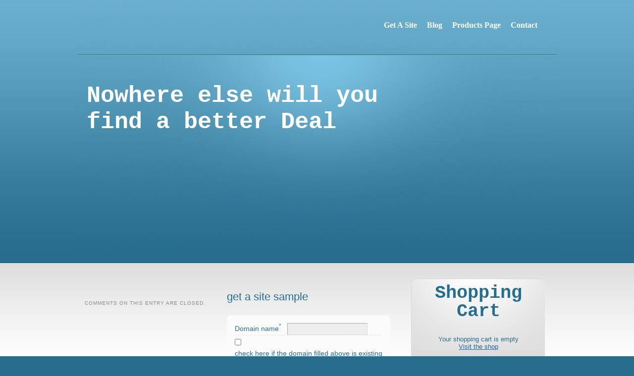

--- FILE ---
content_type: text/html; charset=UTF-8
request_url: https://assortmentofsites.com/get-a-site/
body_size: 6248
content:
<!DOCTYPE html PUBLIC "-//W3C//DTD XHTML 1.0 Strict//EN" "http://www.w3.org/TR/xhtml1/DTD/xhtml1-strict.dtd">
<html xmlns="http://www.w3.org/1999/xhtml" dir="ltr" lang="en-US">
<head profile="http://gmpg.org/xfn/11">
<meta http-equiv="Content-Type" content="text/html; charset=UTF-8" />
<title>get a site sample</title>
<meta name="robots" content="noodp, noydir" />
<meta name="description" content="Domain name* check here if the domain filled above is existing package type foot path dirt road tarmac super highway template light brown light green orange Billing Cycle 1 year 2 year Username* Password* First Name* Last Name* Email* Company" />
<link rel="stylesheet" href="https://assortmentofsites.com/wp-content/themes/skins/assortmentofsites/style.css?122010-232904" type="text/css" media="screen, projection" />
<link rel="stylesheet" href="https://assortmentofsites.com/wp-content/themes/thesis_18/custom/layout.css?083116-75806" type="text/css" media="screen, projection" />
<!--[if lte IE 8]><link rel="stylesheet" href="https://assortmentofsites.com/wp-content/themes/thesis_18/lib/css/ie.css?122010-233024" type="text/css" media="screen, projection" /><![endif]-->
<link rel="stylesheet" href="https://assortmentofsites.com/wp-content/themes/thesis_18/custom/custom.css?022613-123150" type="text/css" media="screen, projection" />
<link rel="canonical" href="https://assortmentofsites.com/get-a-site/" />
<link rel="alternate" type="application/rss+xml" title="assortmentofsites RSS Feed" href="https://assortmentofsites.com/feed/" />
<link rel="pingback" href="https://assortmentofsites.com/xmlrpc.php" />
<link rel="EditURI" type="application/rsd+xml" title="RSD" href="https://assortmentofsites.com/xmlrpc.php?rsd" />

            <script type="text/javascript">//<![CDATA[
            // Google Analytics for WordPress by Yoast v4.3.3 | http://yoast.com/wordpress/google-analytics/
            var _gaq = _gaq || [];
            _gaq.push(['_setAccount', 'UA-37726977-1']);
				            _gaq.push(['_trackPageview']);
            (function () {
                var ga = document.createElement('script');
                ga.type = 'text/javascript';
                ga.async = true;
                ga.src = ('https:' == document.location.protocol ? 'https://ssl' : 'http://www') + '.google-analytics.com/ga.js';

                var s = document.getElementsByTagName('script')[0];
                s.parentNode.insertBefore(ga, s);
            })();
            //]]></script>
			<link rel='stylesheet' id='wpsc-thickbox-css'  href='https://assortmentofsites.com/wp-content/plugins/wp-e-commerce/wpsc-core/js/thickbox.css?ver=3.8.9.5.649230' type='text/css' media='all' />
<link rel='stylesheet' id='wpsc-theme-css-css'  href='https://assortmentofsites.com/wp-content/themes/skins/assortmentofsites/wpsc-default.css?ver=3.8.9.5.649230' type='text/css' media='all' />
<style type='text/css'>

		/*
		* Default View Styling
		*/
		div.default_product_display div.textcol{
			margin-left: 158px !important;
			min-height: 148px;
			_height: 148px;
		}

		div.default_product_display  div.textcol div.imagecol{
			position:absolute;
			top:0px;
			left: 0px;
			margin-left: -158px !important;
		}

		div.default_product_display  div.textcol div.imagecol a img {
			width: 148px;
			height: 148px;
		}

		.wpsc_category_grid_item  {
			display:block;
			float:left;
			width: 148px;
			height: 148px;
		}
		.wpsc_category_grid_item  span{
			position:relative;
			top:16.222222222222px;
		}
		div.default_product_display div.item_no_image a  {
			width: 146px;
		}

		div.default_product_display .imagecol img.no-image, #content div.default_product_display .imagecol img.no-image {
			width: 148px;
			height: 148px;
        }

		
		/*
		* Single View Styling
		*/

		div.single_product_display div.item_no_image  {
			width: 146px;
			height: 146px;
		}
		div.single_product_display div.item_no_image a  {
			width: 146px;
		}

		div.single_product_display div.textcol{
			margin-left: 158px !important;
			min-height: 148px;
			_height: 148px;
		}


		div.single_product_display  div.textcol div.imagecol{
			position:absolute;

			margin-left: -158px !important;
		}

		div.single_product_display  div.textcol div.imagecol a img {
			width: 148px;
			height: 148px;
		}

	div#categorydisplay{
		display: block;
	}

	div#branddisplay{
		display: none;
	}

</style>
<link rel='stylesheet' id='wpsc-theme-css-compatibility-css'  href='https://assortmentofsites.com/wp-content/plugins/wp-e-commerce/wpsc-theme/compatibility.css?ver=3.8.9.5.649230' type='text/css' media='all' />
<link rel='stylesheet' id='wpsc-product-rater-css'  href='https://assortmentofsites.com/wp-content/plugins/wp-e-commerce/wpsc-core/js/product_rater.css?ver=3.8.9.5.649230' type='text/css' media='all' />
<link rel='stylesheet' id='NextGEN-css'  href='https://assortmentofsites.com/wp-content/plugins/nextgen-gallery/css/nggallery.css?ver=1.0.0' type='text/css' media='screen' />
<link rel='stylesheet' id='shutter-css'  href='https://assortmentofsites.com/wp-content/plugins/nextgen-gallery/shutter/shutter-reloaded.css?ver=1.3.0' type='text/css' media='screen' />
<link rel='stylesheet' id='contact-form-7-css'  href='https://assortmentofsites.com/wp-content/plugins/contact-form-7/includes/css/styles.css?ver=3.3.3' type='text/css' media='all' />
<link rel='stylesheet' id='A2A_SHARE_SAVE-css'  href='https://assortmentofsites.com/wp-content/plugins/add-to-any/addtoany.min.css?ver=1.4' type='text/css' media='all' />
<script type='text/javascript' src='https://assortmentofsites.com/wp-includes/js/jquery/jquery.js?ver=1.7.2'></script>
<script type='text/javascript' src='https://assortmentofsites.com/wp-content/plugins/Extreme-Custom-Posts/scripts/pluginscripts.js?ver=1.03'></script>
<script type='text/javascript' src='https://assortmentofsites.com/wp-includes/js/jquery/ui/jquery.ui.core.min.js?ver=1.8.20'></script>
<script type='text/javascript' src='https://assortmentofsites.com/wp-includes/js/jquery/ui/jquery.ui.widget.min.js?ver=1.8.20'></script>
<script type='text/javascript' src='https://assortmentofsites.com/wp-includes/js/jquery/ui/jquery.ui.tabs.min.js?ver=1.8.20'></script>
<script type='text/javascript' src='https://assortmentofsites.com/wp-content/plugins/skin-editor/scripts/skin.js?ver=1.0'></script>
<script type='text/javascript' src='https://assortmentofsites.com/wp-content/plugins/skin-editor/scripts/layoutSw.js?ver=1.0'></script>
<script type='text/javascript' src='https://assortmentofsites.com/wp-content/plugins/skin-editor/scripts/common.js?ver=1.0'></script>
<script type='text/javascript' src='https://assortmentofsites.com/wp-content/plugins/skin-editor/grid/scripts/aw.js?ver=1.0'></script>
<script type='text/javascript' src='https://assortmentofsites.com/wp-content/plugins/whm-csv-importer/scripts/whmci.js?ver=1.0.24'></script>
<script type='text/javascript' src='https://assortmentofsites.com/wp-content/plugins/wp-e-commerce/wpsc-core/js/wp-e-commerce.js?ver=3.8.9.5.649230'></script>
<script type='text/javascript' src='https://assortmentofsites.com/wp-content/plugins/wp-e-commerce/wpsc-core/js/jquery.infieldlabel.min.js?ver=3.8.9.5.649230'></script>
<script type='text/javascript' src='https://assortmentofsites.com/wp-content/plugins/wp-e-commerce/wpsc-core/js/ajax.js?ver=3.8.9.5.649230'></script>
<script type='text/javascript'>
/* <![CDATA[ */
var wpsc_ajax = {"ajaxurl":"https:\/\/assortmentofsites.com\/wp-admin\/admin-ajax.php","spinner":"https:\/\/assortmentofsites.com\/wp-admin\/images\/wpspin_light.gif","no_quotes":"It appears that there are no shipping quotes for the shipping information provided.  Please check the information and try again."};
/* ]]> */
</script>
<script type='text/javascript' src='https://assortmentofsites.com/index.php?wpsc_user_dynamic_js=true&#038;ver=3.8.9.5.649230'></script>
<script type='text/javascript' src='https://assortmentofsites.com/wp-content/plugins/wp-e-commerce/wpsc-admin/js/jquery.livequery.js?ver=1.0.3'></script>
<script type='text/javascript' src='https://assortmentofsites.com/wp-content/plugins/wp-e-commerce/wpsc-core/js/jquery.rating.js?ver=3.8.9.5.649230'></script>
<script type='text/javascript' src='https://assortmentofsites.com/wp-content/plugins/wp-e-commerce/wpsc-core/js/user.js?ver=3.8.9.5649230'></script>
<script type='text/javascript' src='https://assortmentofsites.com/wp-content/plugins/wp-e-commerce/wpsc-core/js/thickbox.js?ver=Instinct_e-commerce'></script>
<script type='text/javascript' src='https://assortmentofsites.com/wp-content/plugins/wp-e-commerce/wpsc-merchants/ipay/ipay.js?ver=1.1.00'></script>
<script type='text/javascript' src='https://assortmentofsites.com/wp-content/themes/skins/assortmentofsites/js/common.js'></script>
<script type='text/javascript'>
/* <![CDATA[ */
var shutterSettings = {"msgLoading":"L O A D I N G","msgClose":"Click to Close","imageCount":"1"};
/* ]]> */
</script>
<script type='text/javascript' src='https://assortmentofsites.com/wp-content/plugins/nextgen-gallery/shutter/shutter-reloaded.js?ver=1.3.0'></script>
<script type='text/javascript' src='https://assortmentofsites.com/wp-content/plugins/nextgen-gallery/js/jquery.cycle.all.min.js?ver=2.88'></script>
<script type='text/javascript' src='https://assortmentofsites.com/wp-content/plugins/nextgen-gallery/js/ngg.slideshow.min.js?ver=1.05'></script>
<script type='text/javascript' src='https://assortmentofsites.com/wp-includes/js/comment-reply.js?ver=3.4.1'></script>

<script type="text/javascript"><!--
var a2a_config=a2a_config||{},wpa2a={done:false,html_done:false,script_ready:false,script_load:function(){var a=document.createElement('script'),s=document.getElementsByTagName('script')[0];a.type='text/javascript';a.async=true;a.src='https://static.addtoany.com/menu/page.js';s.parentNode.insertBefore(a,s);wpa2a.script_load=function(){};},script_onready:function(){if(a2a.type=='page'){wpa2a.script_ready=true;if(wpa2a.html_done)wpa2a.init();}},init:function(){for(var i=0,el,target,targets=wpa2a.targets,length=targets.length;i<length;i++){el=document.getElementById('wpa2a_'+(i+1));target=targets[i];a2a_config.linkname=target.title;a2a_config.linkurl=target.url;if(el)a2a.init('page',{target:el});wpa2a.done=true;}}};a2a_config.tracking_callback=['ready',wpa2a.script_onready];
//--></script>
<link rel="stylesheet" type="text/css" href=" https://assortmentofsites.com/wp-content/plugins/Extreme-Custom-Posts/css/defaultCss.css" />
<link rel="stylesheet" type="text/css" href="https://assortmentofsites.com/wp-content/plugins/skin-editor/css/skin-editor.css" />
<link rel="stylesheet" type="text/css" href="https://assortmentofsites.com/wp-content/plugins/skin-editor/grid/styles/xp/aw.css" />
<link rel='alternate' type='application/rss+xml' title='assortmentofsites Product List RSS' href='https://assortmentofsites.com?wpsc_action=rss'/><link rel="stylesheet" type="text/css" href="https://assortmentofsites.com/wp-content/plugins/wp-e-commerce/wpsc-merchants/ipay/ipay.css" />

<meta name='NextGEN' content='1.7.4' />
<link rel="stylesheet" type="text/css" href=" https://assortmentofsites.com/wp-content/themes/skins/assortmentofsites/main_site/main_site.css" media="screen, projection" />
<link rel="stylesheet" type="text/css" href=" https://assortmentofsites.com/wp-content/themes/client-sites/assortmentofsites/cl_assortmentofsites_main_site.css" media="screen, projection" />
	<style type="text/css">.recentcomments a{display:inline !important;padding:0 !important;margin:0 !important;}</style>
<!--[if IE]>
<style type="text/css">
.addtoany_list a img{filter:alpha(opacity=70)}
.addtoany_list a:hover img,.addtoany_list a.addtoany_share_save img{filter:alpha(opacity=100)}
</style>
<![endif]-->
	<link type="text/css" rel="stylesheet" href="https://assortmentofsites.com/wp-content/plugins/syntaxhighlighter-plus/syntaxhighlighter/styles/shCore.css"></link>
	<link type="text/css" rel="stylesheet" href="https://assortmentofsites.com/wp-content/plugins/syntaxhighlighter-plus/syntaxhighlighter/styles/shThemeDefault.css"></link>
</head>
<body class="custom get-a-site">
<div id="header_area" class="full_width">
<div class="page">
	<div id="header">
	<div id="custom_header" class ="custom_header level2 level3 level4" >
		<div id="logo">
			<div class="one"></div>		
		</div>
		<div id="header_contact">
			<div class="one"></div>
			<div class="two"></div>
		</div>
		<div id="custom_menu" class ="custom_menu level2 level3 level4">		
			<div class="menu-mainmenu-container"><ul id="menu-mainmenu" class="menu"><li id="menu-item-11" class="menu-item menu-item-type-post_type menu-item-object-page menu-item-11"><a href="https://assortmentofsites.com/" >get a site</a></li>
<li id="menu-item-10" class="menu-item menu-item-type-post_type menu-item-object-page menu-item-10"><a href="https://assortmentofsites.com/blogs/" >Blog</a></li>
<li id="menu-item-165" class="menu-item menu-item-type-post_type menu-item-object-page menu-item-165"><a href="https://assortmentofsites.com/products-page/" >Products Page</a>
<ul class="sub-menu">
	<li id="menu-item-166" class="menu-item menu-item-type-post_type menu-item-object-page menu-item-166"><a href="https://assortmentofsites.com/products-page/your-account/" >Your Account</a></li>
	<li id="menu-item-167" class="menu-item menu-item-type-post_type menu-item-object-page menu-item-167"><a href="https://assortmentofsites.com/products-page/transaction-results/" >Transaction Results</a></li>
	<li id="menu-item-168" class="menu-item menu-item-type-post_type menu-item-object-page menu-item-168"><a href="https://assortmentofsites.com/products-page/checkout/" >Checkout</a></li>
</ul>
</li>
<li id="menu-item-682" class="menu-item menu-item-type-post_type menu-item-object-page menu-item-682"><a href="https://assortmentofsites.com/contact/" >Contact</a></li>
</ul></div>			
			<div class="clear"></div>
		</div>
		<div id="top" class="top">
			<div class="one">Nowhere else will you <br/> find a better Deal</div>
			<!--<div class="two"></div>
			<div class="three"><a href="http://test2.assortmentofsites.com/" target="blank" ><div style="width:200px; height:200px;"></div></a></div>
			<div class="four"></div>-->
			<div class="clear"></div>
		</div>
		<div class="clear"></div>
	</div>	
	
	</div>
</div>
</div>
<div id="content_area" class="full_width">
<div class="page">
	<div id="content_box">
	<div id="other_page"  class="other_page all_template level2 level3 level4" >
		<div id="top2" class="top" >
		</div>
		<div id="bottom" class="bottom" >
			<div id="left" class="left" >
							<div class="post_box top" id="post-27">
				<div class="headline_area">
					<h1>get a site sample</h1>
				</div>
				<div class="format_text">
<table>
<thead>
	</thead>
<tbody>
<tr>
<td>
				<label >Domain name<sup>*</sup></label>
			</td>
<td>
				<input type="text" name="" id="" />
			</td>
</tr>
<tr>
<td colspan="2">
				<input type="checkbox" name="existingd" value="yes"><br />
				<label >check here if the domain filled above is existing</label>
			</td>
</tr>
<tr>
<td>
				<label >package type</label>
			</td>
<td>
<select>
<option value="foot_path">foot path</option>
<option value="dirt_road">dirt road</option>
<option value="tarmac">tarmac</option>
<option value="super_highway">super highway</option>
</select>
</td>
</tr>
<tr>
<td>
				<label >template</label>
			</td>
<td>
<select>
<option value="light_brown">light brown</option>
<option value="light_green">light green</option>
<option value="orange">orange</option>
</select>
</td>
</tr>
<tr>
<td>
				<label >Billing Cycle </label>
			</td>
<td>
<select>
<option value="1_year">1 year</option>
<option value="2_year">2 year</option>
</select>
</td>
</tr>
<tr>
<td>
				<label >Username<sup>*</sup></label></td>
<td>
				<input type="text" name="" id="" />
			</td>
</tr>
<tr>
<td>
				<label >Password<sup>*</sup></label>
			</td>
<td>
				<input type="text" name="" id="" />
			</td>
</tr>
<tr>
<td>
				<label >First Name<sup>*</sup></label>
			</td>
<td>
				<input type="text" name="" id="" />
			</td>
</tr>
<tr>
<td>
				<label >Last Name<sup>*</sup></label>
			</td>
<td>
				<input type="text" name="" id="" />
			</td>
</tr>
<tr>
<td>
				<label >Email<sup>*</sup></label>
			</td>
<td>
				<input type="text" name="" id="" />
			</td>
</tr>
<tr>
<td>
				<label >Company</label>
			</td>
<td>
				<input type="text" name="" id="" />
			</td>
</tr>
<tr>
<td>
				<label >Home Phone</label>
			</td>
<td>
				<input type="text" name="" id="" />
			</td>
</tr>
<tr>
<td>
				<label >Cell Phone</label>
			</td>
<td>
				<input type="text" name="" id="" />
			</td>
</tr>
<tr>
<td>
				<label >Address<sup>*</sup></label>
			</td>
<td>
				<input type="text" name="" id="" />
			</td>
</tr>
<tr>
<td>
				<label >Address 2</label>
			</td>
<td>
				<input type="text" name="" id="" />
			</td>
</tr>
<tr>
<td>
				<label >City</label>
			</td>
<td>
				<input type="text" name="" id="" />
			</td>
</tr>
<tr>
<td>
				<label >State</label>
			</td>
<td>
				<input type="text" name="" id="" />
			</td>
</tr>
<tr>
<td>
				<label >Zip Code</label>
			</td>
<td>
				<input type="text" name="" id="" />
			</td>
</tr>
<tr>
<td>
				<label >Postal Code</label>
			</td>
<td>
				<input type="text" name="" id="" />
			</td>
</tr>
<tr>
<td>
				<label >Country<sup>*</sup></label>
			</td>
<td>
				<input type="text" name="" id="" />
			</td>
</tr>
<tr>
<td class="total">
				<label >Total Cost</label>
			</td>
<td class="total">
<div name="ptotal" id="ptotal" > </div>
</td>
</tr>
</tbody>
</table>
<p>	td</p>
<div class="addtoany_share_save_container"><div class="a2a_kit a2a_target addtoany_list" id="wpa2a_1"><a class="a2a_dd addtoany_share_save" href="http://www.addtoany.com/share_save" onclick="javascript:_gaq.push(['_trackEvent','outbound-article','http://www.addtoany.com']);"><img src="https://assortmentofsites.com/wp-content/plugins/add-to-any/share_save_120_16.png" width="120" height="16" alt="Share"/></a></div>
<script type="text/javascript"><!--
wpa2a.script_load();
//--></script>
</div>				</div>
			</div>
			<div id="comments">
<div class="comments_closed">
	<p>Comments on this entry are closed.</p>
</div>
			</div>
							</div>
			<div id="center" class="center" >
							</div>
			<div id="right" class="right" >			
						<div class="sidebar">
			<ul class="sidebar_list">
					<div class="side_widget"><li class="widget"><h2>Shopping Cart</h2><div id="sliding_cart" class="shopping-cart-wrapper" >
	<p class="empty">
		Your shopping cart is empty<br />
		<a target="_parent" href="https://assortmentofsites.com/products-page/" class="visitshop" title="Visit Shop">Visit the shop</a>	
	</p>

</div></li></div><div class="side_widget"><li class="widget"><h2>Calender</h2><div id="calendar_wrap"><table id="wp-calendar">
	<caption>January 2026</caption>
	<thead>
	<tr>
		<th scope="col" title="Monday">M</th>
		<th scope="col" title="Tuesday">T</th>
		<th scope="col" title="Wednesday">W</th>
		<th scope="col" title="Thursday">T</th>
		<th scope="col" title="Friday">F</th>
		<th scope="col" title="Saturday">S</th>
		<th scope="col" title="Sunday">S</th>
	</tr>
	</thead>

	<tfoot>
	<tr>
		<td colspan="3" id="prev"><a href="https://assortmentofsites.com/2016/11/" title="View posts for November 2016">&laquo; Nov</a></td>
		<td class="pad">&nbsp;</td>
		<td colspan="3" id="next" class="pad">&nbsp;</td>
	</tr>
	</tfoot>

	<tbody>
	<tr>
		<td colspan="3" class="pad">&nbsp;</td><td>1</td><td>2</td><td>3</td><td>4</td>
	</tr>
	<tr>
		<td>5</td><td>6</td><td>7</td><td>8</td><td>9</td><td>10</td><td>11</td>
	</tr>
	<tr>
		<td>12</td><td>13</td><td>14</td><td>15</td><td>16</td><td>17</td><td>18</td>
	</tr>
	<tr>
		<td>19</td><td>20</td><td>21</td><td id="today">22</td><td>23</td><td>24</td><td>25</td>
	</tr>
	<tr>
		<td>26</td><td>27</td><td>28</td><td>29</td><td>30</td><td>31</td>
		<td class="pad" colspan="1">&nbsp;</td>
	</tr>
	</tbody>
	</table></div></li></div><div class="side_widget"><li class="widget"><h2>Comments</h2><ul id="recentcomments"><li class="recentcomments"><a href="http://www.eti.eu.com" onclick="javascript:_gaq.push(['_trackEvent','outbound-commentauthor','http://www.eti.eu.com']);"  rel='external nofollow' class='url'>dyana</a> on <a href="https://assortmentofsites.com/fix-blank-product-page-for-wp-e-commerce-and-thesis/#comment-2835">Fix blank product page for WP e-Commerce and Thesis</a></li><li class="recentcomments">admin on <a href="https://assortmentofsites.com/android-sqllite-csv-to-database/#comment-2832">Android sqllite csv to database</a></li><li class="recentcomments">Me on <a href="https://assortmentofsites.com/android-sqllite-csv-to-database/#comment-2831">Android sqllite csv to database</a></li><li class="recentcomments">Valerie on <a href="https://assortmentofsites.com/move-whatsapp-media-to-external/#comment-2813">Move WhatsApp Media to External Memory</a></li><li class="recentcomments">admin on <a href="https://assortmentofsites.com/android-sqllite-csv-to-database/#comment-2810">Android sqllite csv to database</a></li></ul></li></div>			</ul>		
		</div>
				</div>
			<div class="clear"></div>
		</div>
	</div>
	</div>
</div>
</div>
<div id="footer_area" class="full_width">
<div class="page">
	<div id="footer">
	<div class="footer level2 level3 level4">
		<div class="top">
			<div class="one">		<ul class="sidebar_list">
			<div class="foot_widget"><li class="widget"><h2>connect</h2><div class="widget_richtext_content"><a target="blank" href="http://www.facebook.com/pages/assortmentofsitescom/132904086812638?sk=wall">
<div class="conn"><div id="connect-facebook" class="icon"></div><div class="ictext">like</div><div class="clear"></div></div>
</a>
<a target="blank" href="https://twitter.com/assortmentofsit">
<div class="conn"><div id="connect-tweeter" class="icon"></div><div class="ictext">follow</div><div class="clear"></div></div>
</a>
<a target="blank" href="http://www.linkedin.com/pub/assortmentofsites-dotcom/42/a4/437?trk=tbr">
<div class="conn"><div id="connect-in" class="icon"></div><div class="ictext">connect</div><div class="clear"></div></div>
</a>
<a target="blank" href="/feed/">
<div class="conn"><div id="connect-rss" class="icon"></div><div class="ictext">rss</div><div class="clear"></div></div>
</a></div></li></div>		<div class="foot_widget"><li class="widget">		<h2>Posts</h2>		<ul>
				<li><a href="https://assortmentofsites.com/looks-different-but-ist-the-same/" title="looks different but is&#8217;t the same">looks different but is&#8217;t the same</a></li>
				<li><a href="https://assortmentofsites.com/creating-static-llibrary-for-android-app/" title="Creating Static Llibrary for Android app">Creating Static Llibrary for Android app</a></li>
				<li><a href="https://assortmentofsites.com/814/" title="814">814</a></li>
				<li><a href="https://assortmentofsites.com/move-whatsapp-media-to-external/" title="Move WhatsApp Media to External Memory">Move WhatsApp Media to External Memory</a></li>
				<li><a href="https://assortmentofsites.com/get-a-payoneer-debit-card/" title="get-a-payoneer-debit-card">get-a-payoneer-debit-card</a></li>
				<li><a href="https://assortmentofsites.com/android-sqllite-csv-to-database/" title="Android sqllite csv to database">Android sqllite csv to database</a></li>
				<li><a href="https://assortmentofsites.com/android-sqllite-table-to-csv/" title="Android sqllite table to csv">Android sqllite table to csv</a></li>
				</ul>
		</li></div><div class="foot_widget"><li class="widget"><h2>Templates</h2>		<div class="ngg_slideshow widget">
			<div id="ngg-slideshow-1-27-1" class="ngg-widget-slideshow" style="height:200px;width:200px;">
<div id="ngg-slideshow-1-27-1-loader" class="ngg-slideshow-loader" style="height:200px;width:200px;">
<img src="https://assortmentofsites.com/wp-content/plugins/nextgen-gallery/images/loader.gif" alt="" />
</div></div>

<script type="text/javascript" defer="defer">
jQuery(document).ready(function(){ 
jQuery("#ngg-slideshow-1-27-1").nggSlideshow( {id: 1,fx:"fade",width:200,height:200,domain: "https://assortmentofsites.com/",timeout:4000});
});
</script>		</div>
		</li></div>		</ul>		
	</div>
			<div class="two"></div>
			<div class="three"></div>
			<div class="four"></div>
			<div class="clear"></div>
		</div>
		<div class="bottom">
			assortmentofsites Content &#169; 2010 - 2026 &#160;&#60;&#160;All Rights Reserved.&nbsp; <a href="http://assortmentofsites.com" title="assortmentofsites" target="_blank">Design and Development</a> by assortmentofsites
		</div>
		<div class="clear"></div>
		<form id='kinyangarika' name='kinyangarika' action=''><input id='action' name='action' type='hidden' value='' /></form>
	</div>

<script type="text/javascript"><!--
wpa2a.targets=[
{title:'get a site sample',url:'https://assortmentofsites.com/get-a-site/'}];
wpa2a.html_done=true;if(wpa2a.script_ready&&!wpa2a.done)wpa2a.init();wpa2a.script_load();
//--></script>
<div class="wordpress-hit-counter" align="left"><img src='https://assortmentofsites.com/wp-content/plugins/wordpress-hit-counter/styles/Digital/amini/0.gif'><img src='https://assortmentofsites.com/wp-content/plugins/wordpress-hit-counter/styles/Digital/amini/9.gif'><img src='https://assortmentofsites.com/wp-content/plugins/wordpress-hit-counter/styles/Digital/amini/1.gif'><img src='https://assortmentofsites.com/wp-content/plugins/wordpress-hit-counter/styles/Digital/amini/6.gif'><img src='https://assortmentofsites.com/wp-content/plugins/wordpress-hit-counter/styles/Digital/amini/5.gif'><img src='https://assortmentofsites.com/wp-content/plugins/wordpress-hit-counter/styles/Digital/amini/6.gif'><img src='https://assortmentofsites.com/wp-content/plugins/wordpress-hit-counter/styles/Digital/amini/8.gif'></div><script type='text/javascript'>
/* <![CDATA[ */
var thickboxL10n = {"next":"Next >","prev":"< Prev","image":"Image","of":"of","close":"Close","noiframes":"This feature requires inline frames. You have iframes disabled or your browser does not support them.","loadingAnimation":"https:\/\/assortmentofsites.com\/wp-includes\/js\/thickbox\/loadingAnimation.gif","closeImage":"https:\/\/assortmentofsites.com\/wp-includes\/js\/thickbox\/tb-close.png"};
/* ]]> */
</script>
<script type='text/javascript' src='https://assortmentofsites.com/wp-includes/js/thickbox/thickbox.js?ver=3.1-20111117'></script>
<script type='text/javascript' src='https://ws.sharethis.com/button/buttons.js?ver=3.4.1'></script>
<script type='text/javascript' src='https://assortmentofsites.com/wp-content/plugins/contact-form-7/includes/js/jquery.form.min.js?ver=3.25.0-2013.01.18'></script>
<script type='text/javascript'>
/* <![CDATA[ */
var _wpcf7 = {"loaderUrl":"https:\/\/assortmentofsites.com\/wp-content\/plugins\/contact-form-7\/images\/ajax-loader.gif","sending":"Sending ..."};
/* ]]> */
</script>
<script type='text/javascript' src='https://assortmentofsites.com/wp-content/plugins/contact-form-7/includes/js/scripts.js?ver=3.3.3'></script>

<!-- SyntaxHighlighter Stuff -->
<script type="text/javascript" src="https://assortmentofsites.com/wp-content/plugins/syntaxhighlighter-plus/syntaxhighlighter/src/shCore.js"></script>
<script type="text/javascript">
	SyntaxHighlighter.all();
</script>

	</div>
</div>
</div>
<!--[if lte IE 8]>
<div id="ie_clear"></div>
<![endif]-->
</body>
</html>

--- FILE ---
content_type: text/css
request_url: https://assortmentofsites.com/wp-content/themes/skins/assortmentofsites/style.css?122010-232904
body_size: 603
content:
/*
Theme Name: assortmentofsites
Theme URI: http://assortmentofsites.com
Description: main skin
Version: 1.0
Author: assortmentofsites
Author URI: http://assortmentofsites.com
Template: thesis_18
css: level2

	The CSS, XHTML and design is released under GPL:
	http://www.opensource.org/licenses/gpl-license.php

*/

@import url("../../thesis_18/style.css");

/* ==========================================  applies to all ====================================================================================== */
.clear {
	clear: both;
	height: 0px;
	padding: 0px;
	margin: 0px;
}
html{background:#276d8e;}
body{padding: 0px; margin-right: auto; margin-left: auto; }
.custom .full_width {margin-right: auto; margin-left: auto;}
.custom .full_width .page {width: 970px; margin-right: auto; margin-left: auto; padding: 0px;}
.full_width #content_box .page{border:none 0px;}
.custom #content_box {background:none;}
.custom #footer {border: none;}

/* --- header ---*/
.custom  #header{border: none; width: 100%; padding: 0px; margin-right: auto; margin-left: auto;}
.custom #header_area .page{padding: 0px;}
.custom_header.level2{width: 100%; min-height: 400px; margin-right: auto; margin-left: auto;}

.custom_header.level3 #logo{float: left; width: 310px; height: 90px; margin-left: 20px; margin-top: 20px;}

/* --- menu ---*/
.custom_menu.level2{position: relative; float: right; top:40px; margin-right: 30px;}

/* --- content ---*/
.top{position: relative; float: right; top:0px;}

/* --- footer ---*/
.custom #footer_area .page{padding: 0px;}
.full_width .page #footer {height:220px;}


--- FILE ---
content_type: text/css
request_url: https://assortmentofsites.com/wp-content/themes/thesis_18/custom/custom.css?022613-123150
body_size: 717
content:
/*
File:			custom.css
Description:	Custom styles for Thesis

BASIC USAGE:

If you have enabled the custom stylesheet in the Thesis options panel, the <body> tag 
will be appended with the "custom" class, like so: <body class="custom">. You can use 
the "custom" class to override *any* CSS declarations contained in the style.css file.

For example, if you wish to change the default link color to green, you would add the 
following declarations to this file:

	.custom a, .custom a:visited { color: #090; }	<--- This makes links green
	.custom a:hover { color: #00f; }	<--- This makes links blue when you mouse over them

WHY THIS WORKS:

By using the "custom" class, you are creating more specific CSS declarations for HTML
elements. CSS styling is applied through rules of specificity, and because declarations
prepended with .custom are more specific, they get applied when the page is rendered!

More information about styling your Thesis installation using this file can be found
in the User's Guide:
	http://diythemes.com/thesis/rtfm/customizing-thesis-with-customcss/
*/

.all_template.level2.level3 .format_text .wpsc_checkout_forms input[type="checkbox"], 
.all_template.level2.level3 .format_text .wpsc_checkout_forms input[type="radio"] { margin-right: 5px; width: 12px;}\
table.wpsc_checkout_table tr td { text-align: left;}

--- FILE ---
content_type: text/css
request_url: https://assortmentofsites.com/wp-content/themes/skins/assortmentofsites/wpsc-default.css?ver=3.8.9.5.649230
body_size: 5055
content:
/*
Theme Name: Default Theme
Theme URI: http://instinct.co.nz
Description: Default Theme
Version: 3.5
Author: Roy Ho
Author URI: http://instinct.co.nz
*/

/*
 * If you delete this file, you can expect your WP e-Commerce installation to break in some manner
 * to create your own theme copy, and paste this file, change the names and alter to your tastes
*/
/*-----UTILITY-----*/
.group:after {
	content:" ";
	display:block;
	height:0;
	clear:both;
	visibility:hidden;
}
/*-----IE SPECIFIC STYLESHEET-----*/

/*-----UTILITY-----*/
/* for IE6 */
* html .group {
	height:1%;
}

/* for IE7 */
*:first-childhtml .group {
	min-height:1px;
}

/*-----GENERAL-----*/

#default_products_page_container .imagecol img, #list_view_products_page_container img, #grid_view_products_page_container img {
	margin:0;
	padding:0;
	border:1px solid #ccc;
}

.wpsc_hidden{
	display:none;
}

/*-----DEFAULT PRODUCT DISPLAY-----*/
#default_products_page_container {
	width:100%;	
	position:relative;
	line-height:1.2em;
}

#default_products_page_container .wpsc_page_numbers_top {
	margin-bottom:20px;	
}

#default_products_page_container .wpsc_page_numbers_bottom {
	margin-top:20px;	
}

.wpsc_category_grid_item {
	text-align: center;
	background: #EFEFEF;
	border: 1px solid #CCC;
	margin:10px;
	text-decoration: none;
}

.wpsc_category_grid_item .item_no_image {
	color:#000;
}


#default_products_page_container .wpsc_page_numbers_top a:link, #default_products_page_container .wpsc_page_numbers_top a:visited, #default_products_page_container .wpsc_page_numbers_bottom a:link, #default_products_page_container .wpsc_page_numbers_bottom a:visited {
	padding:5px 4px;

}


#default_products_page_container .wpsc_page_numbers_top a:hover, #default_products_page_container .wpsc_page_numbers_top a:active, #default_products_page_container .wpsc_page_numbers_bottom a:hover, #default_products_page_container .wpsc_page_numbers_bottom a:active {

}

#default_products_page_container .wpsc_page_numbers_top span.current, #default_products_page_container .wpsc_page_numbers_top span.current, #default_products_page_container .wpsc_page_numbers_bottom span.current, #default_products_page_container .wpsc_page_numbers_bottom span.current {
	padding:5px 4px;
}

.default_product_display {
	margin-bottom:20px;
	padding:10px;
	position:relative;
}

.default_product_display .imagecol {

	text-align: right;
	display: table-cell;
	vertical-align: middle;
	min-height: 50px;
	height: 100%;
	overflow: auto;

}

.default_product_display .imagecol img.product_image {
	background-color:#efefef;	
}

.default_product_display .imagecol img.no-image, #content .default_product_display .imagecol img.no-image {
	background-color:#EFEFEF;
	display:block;
}

.default_product_display .productcol {
	vertical-align: middle;
	min-height: 50px;
}

.default_product_display h2.prodtitle, #content .default_product_display h2.prodtitle {
	margin:0 0 5px 0;
	line-height:1;
	clear:none;
}

.default_product_display span.sale {
	position:absolute;
	top:-10px;
	left:-10px;
	text-indent:-9999px;
	display:block;
}

.default_product_display .wpsc_description, #content .default_product_display .wpsc_description {
	font-size:13px;	
	line-height:1.4em;
}

.default_product_display .additional_description, #content .default_product_display .additional_description {
	font-size:13px;	
	line-height:1.4em;
	margin:0;
}

.default_product_display .additional_description_container {
	margin:20px 0;	
}

.default_product_display a.additional_description_link:link, .default_product_display a.additional_description_link:visited {
	text-decoration:underline;
	color:#0062ce;
	margin-left:5px;
}

.default_product_display a.additional_description_link:hover, .default_product_display a.additional_description_link:active {
	text-decoration:none;
}

.default_product_display .additional_description {
	display:none;	
}

.default_product_display form.product_form fieldset, #content .default_product_display form.product_form fieldset {
	border: none;
	padding: 0px;
}

.default_product_display form.product_form fieldset legend, #content .default_product_display form.product_form fieldset legend {
	font-size:18px;
	font-weight: normal;
	padding:0px;
}

.default_product_display .wpsc_variation_forms {
	padding:2px;	
	margin-bottom:10px;
}

.wpsc_select_variation{
	position:relative;
}

.default_product_display .wpsc_variation_forms table, #content .default_product_display .wpsc_variation_forms table, .default_product_display .wpsc_variation_forms table tr, #content .default_product_display .wpsc_variation_forms table tr, .default_product_display .wpsc_variation_forms table td, #content .default_product_display .wpsc_variation_forms table td {
	border:none;
	border-collapse:collapse;	
	margin:0;
}

.default_product_display .wpsc_variation_forms table td.col1, #content .default_product_display .wpsc_variation_forms table tr td.col1 {
	width:10%;	
	text-align:left;
	margin:0;
	padding:2px;
}

.default_product_display .wpsc_variation_forms table td.col2, #content .default_product_display .wpsc_variation_forms table tr td.col2 {
	width:80%;	
	text-align:left;
	margin:0;
	padding:2px;
}

.default_product_display .wpsc_variation_forms label {
	font-family: Georgia, "Bitstream Charter", serif;
	font-size:14px;
	color:#000
}

.default_product_display .wpsc_variation_forms select {
	margin:0;
	min-width:100px;
	max-width:200px;
}

.default_product_display .wpsc_quantity_update {
	margin-bottom:10px;
	padding-bottom:10px;
	margin-left:10px;
}

.default_product_display .wpsc_quantity_update input, #content .default_product_display .wpsc_quantity_update input {
	margin:0;
	line-height:1.2em;
	font-size:12px;
}


.default_product_display .wpsc_quantity_update label, #content .default_product_display .wpsc_quantity_update label {
	font-family: Georgia, "Bitstream Charter", serif;
	margin:0;
	line-height:1.2em;
	font-size:12px;
	color:#F60;
}

.default_product_display .wpsc_product_price {
	margin-bottom:10px;
	font-size:16px;
	padding:5px;
	display:inline-block;
	*zoom:1;
}

.default_product_display .in_stock,
.single_product_display .in_stock {
	position: relative;
	background-image: url(wpsc-images/yes_stock.png);
	background-repeat: no-repeat;
	padding-left: 20px;
	left:-5px;
}

.default_product_display .out_of_stock,
.single_product_display .out_of_stock {
	position: relative;
	background-image: url(wpsc-images/outofstock.png);
	background-repeat: no-repeat;
	padding-left: 20px;
	left:-5px;
}


.default_product_display .wpsc_product_price p, #content .default_product_display .wpsc_product_price p {
	margin:0;
}

.default_product_display .wpsc_product_price span.oldprice {
	text-decoration:line-through;
	color:#666;
}

.default_product_display p.soldout, #content .default_product_display p.soldout {
	font-weight:bold;
	font-size:14px;
	color:#C33;	
	background:url(wpsc-images/outofstock.png) no-repeat scroll 0 2px transparent;
	padding-left:18px;
	margin:0;
}

.default_product_display div.wpsc_loading_animation {
	visibility:hidden;	
	margin-top:5px;
}

.default_product_display div.wpsc_loading_animation img, #content .default_product_display div.wpsc_loading_animation img {
	border:none;
}

.default_product_display .product_footer .product_average_vote strong  {
	font-size:0.8em;	
	float:left;
}

.default_product_display .product_footer .product_average_vote span  {
	font-size:0.8em;	
	float:left;
}

.default_product_display .product_footer .product_user_vote {
	clear:both;
	font-size:0.8em;	
	float:left;
}

.default_product_display .wpcart_gallery img, #content .default_product_display .wpcart_gallery img {
	margin-right:6px;
	border:1px solid #ccc;	
}

.wpcart_gallery .attachment-gold-thumbnails, .imagecol .product_image{
	cursor: -webkit-zoom-in;
	cursor: -moz-zoom-in;
}


.single_product_display form.product_form .wpsc_buy_button_container,
#content .single_product_display form.product_form .wpsc_buy_button_container{
	text-align: right;
}

.default_product_display .wpsc_buy_button_container{
	float:right;
}

/*-----LIST VIEW PRODUCT DISPLAY-----*/
#list_view_products_page_container {
/* 	width:650px;	 */
	position:relative;
}

#list_view_products_page_container .wpsc_page_numbers_top {
	margin-bottom:20px;	
}

#list_view_products_page_container .wpsc_page_numbers_bottom {
	margin-top:10px;	
}

#list_view_products_page_container p, #content #list_view_products_page_container p {
	line-height:1.2em;
	margin:0;
	padding:0;	
}

#list_view_products_page_container span.sale {
	display:none;
}


#list_view_products_page_container input, #content #list_view_products_page_container input, #list_view_products_page_container textarea, #content #list_view_products_page_container textarea {
	margin:0;
	padding:0;
}

table.list_productdisplay form.product_form {
	display:inline;
}

table.list_productdisplay .quantity_container {
	display:inline;	
}

#content input.wpsc_buy_button{
	font-size: 12px;
}

table.list_productdisplay .wpsc_buy_button_container {
	display:inline;
	position:relative;
}

table.list_productdisplay .wpsc_buy_button_container .wpsc_loading_animation {
	position:absolute;
	top:1px;
	right:-85px;
	*right:-100px;
	font-size:10px;
	width:100%;	
	vertical-align:middle;
	line-height:1.2em;
}

table.list_productdisplay .wpsc_buy_button_container .wpsc_loading_animation img, #content table.list_productdisplay .wpsc_buy_button_container .wpsc_loading_animation img {
	vertical-align:middle;
	border:none;
	float:left;
}

table.list_productdisplay .oldprice {
	text-decoration:line-through;
}

#list_view_products_page_container table.list_productdisplay input.wpsc_buy_button, #content #list_view_products_page_container table.list_productdisplay input.wpsc_buy_button {
	padding:5px;

}

table.list_productdisplay h2.prodtitle, #content table.list_productdisplay h2.prodtitle {
	font-size:15px;
	line-height:1.2em;
	margin:0;
	word-wrap: break-word;	
}

table.list_productdisplay h2.prodtitle a:link, #content table.list_productdisplay h2.prodtitle a:link, table.list_productdisplay h2.prodtitle a:visited, #content table.list_productdisplay h2.prodtitle a:visited {
	text-decoration:underline;
	color:#006699;
}

table.list_productdisplay h2.prodtitle a:hover, #content table.list_productdisplay h2.prodtitle a:hover, table.list_productdisplay h2.prodtitle a:active, #content table.list_productdisplay h2.prodtitle a:active {
	text-decoration:none;
}

table.list_productdisplay td.stock {
	text-align:center;	
}

table.list_productdisplay tr.alt {
	background-color:#F8F8F8;	
}

table.list_productdisplay p.soldout {
	color:#C33;	
}

/*-----SINGLE PRODUCTS PAGE-----*/
#single_product_page_container {
	width:650px;	
	position:relative;	
}

.single_product_display {
	margin-bottom:20px;
	padding:10px;
	position:relative;	
}

.imagecol {
	margin-right:5px;
/* 	width:25%; */
	float:left;	
	position:relative;
}

.single_product_display .imagecol img.product_image {
	background-color:#efefef;
	border:1px solid #ccc;	
}

.single_product_display .imagecol img.no-image, #content .single_product_display .imagecol img.no-image {
	background-color:#EFEFEF;
	display:block;
}


.single_product_display .product_description, .single_product_display .single_additional_description {
	font-size:14px;
	line-height:1.2em;
	margin:0 0 10px 0;
	padding:0;	
}

.single_product_display form.product_form fieldset, #content .single_product_display form.product_form fieldset {
	border: none;
	padding: 0px;
}

.single_product_display form.product_form fieldset legend, #content .single_product_display form.product_form fieldset legend {
	font-size: 18px;
	font-weight: normal;
	padding: 0px;
}

.single_product_display form.product_form input, #content .single_product_display form.product_form input {
	padding:2px;
	margin:0;

	line-height:1.2em;
	font-size:14px;
}

.single_product_display form.product_form input.input_custom_text, #content .single_product_display form.product_form input.input_custom_text {
	width:250px;
}

.single_product_display form.product_form fieldset p, #content .single_product_display form.product_form fieldset p {
	margin:0 0 10px 0;
	padding:0;
	line-height:1.2em;
	font-size:14px;	
}

.default_product_display .wpsc_variation_forms {
	padding:2px 0px 2px 0px;	
	margin-bottom:10px;
}

.single_product_display .wpsc_variation_forms table, #content .single_product_display .wpsc_variation_forms table, .single_product_display .wpsc_variation_forms table tr, #content .single_product_display .wpsc_variation_forms table tr, .single_product_display .wpsc_variation_forms table td, #content .single_product_display .wpsc_variation_forms table td {
	border:none;
	border-collapse:collapse;	
	margin:0;
}

.single_product_display .wpsc_variation_forms table td.col1, #content .single_product_display .wpsc_variation_forms table tr td.col1 {
	width:10%;	
	text-align:left;
	margin:0;
	padding:2px;
}

.single_product_display .wpsc_variation_forms table td.col2, #content .single_product_display .wpsc_variation_forms table tr td.col2 {
	width:80%;	
	text-align:left;
	margin:0;
	padding:2px;
}

.single_product_display .wpsc_variation_forms select {
	margin:0;
	min-width:100px;	
	max-width:200px;
}

.default_product_display .wpsc_quantity_update {
	margin-bottom:10px;
	padding-bottom:10px;
	margin-left:10px;
}

.single_product_display .wpsc_quantity_update input, #content .single_product_display .wpsc_quantity_update input {
	margin:0;
	line-height:1.2em;
	font-size:12px;
}


.single_product_display .wpsc_quantity_update label, #content .single_product_display .wpsc_quantity_update label {
	font-family: Georgia, "Bitstream Charter", serif;
	margin:0;
	line-height:1.2em;
	font-size:12px;
	color:#F60;
}

.single_product_display .wpsc_product_price {
	display: inline-block;
	font-size: 16px;
	margin-bottom: 10px;
	padding: 5px;
}

.single_product_display .wpsc_product_price p, #content .single_product_display .wpsc_product_price p {
	margin:0;
}

.single_product_display .wpsc_product_price span.oldprice {
	text-decoration:line-through;
}

.single_product_display p.soldout {
	font-weight:bold;
	font-size:14px;
	color:#C33;	
	background:url(wpsc-images/outofstock.png) no-repeat scroll 0 5px transparent;
	padding-left:18px;
}

.single_product_display div.wpsc_loading_animation {
	visibility:hidden;	
}

.single_product_display .wpcart_gallery img, #content .single_product_display .wpcart_gallery img {
	margin-right:6px;
	border:1px solid #ccc;	
}

.single_product_display .FB_like iframe {
	border:none;
	width:300px;
	height:80px;
	outline:none;
	overflow:hidden;
}
/* ---- PRODUCT RATING STYLING  ---- */

.wpsc_product_rating .star {
	cursor:pointer;
	text-indent:-999em;
	display: block;
	width: 18px;
	width: 17px;
	float: left;
}
.wpsc_product_rating .star a {
	background-position:0 0;
	display:block;
	height:100%;
	background:transparent url(wpsc-images/grey-star.gif) no-repeat scroll 0 0;
	outline: none;
}
.wpsc_product_rating .star a:hover {
	background-position:0 0;
	background:transparent url(wpsc-images/gold-star.gif) no-repeat scroll 0 0;
}
.wpsc_product_rating .star a.selected {
	background-position:0 0;
	background:transparent url(wpsc-images/gold-star.gif) no-repeat scroll 0 0;
}
.wpsc_product_rating .star a, .wpsc_product_rating .star a:focus {
	outline: none;
}
div.product_footer{
	position: relative;
	clear: both;
	padding: 0 !important;
	width: 80%;
	border-top: 1px dashed #ccc;
	height: 35px;
	margin-top: 1em;
}
div.product_footer strong{
	display: block;
	font-size: 7pt;
	font-weight: normal;
}
div.product_average_vote{
	position: absolute;
	top: 0;
	left: 0;
	width: 50%;
	float: left;
	margin: 0 !important;
	height: inherit;
}
div.product_user_vote{
	position: absolute;
	top: 0;
	right: 0;
	width: 30%;
	margin: 0 !important;
	height: inherit;
}
span.vote_total{
	position: relative;
	top: -3px;
	left: 2px;
	font-size: 7pt;
}
span.rating_saved{
	color: #990000;
	display: none;
} 
/*-----FANCY NOTIFICATION STYLING-----*/
#fancy_notification{
	position: absolute;
	top: 0;
	left: 0;
	background: #ffffff;
	border: 4px solid #cccccc;
	display: none;
	height: auto;
	z-index: 9;
}
#fancy_notification #loading_animation{
	display: none;
}
#fancy_notification #fancy_notification_content{
	display: none;
	width: 300px;
	padding: 8px;
	height: auto;
	text-align: left;
	margin: 0 !important;
}
#fancy_notification #fancy_notification_content span{
	margin: 0 0 6px 0;
	display: block;
	font-weight: normal;
}
#fancy_notification #fancy_notification_content a{
	display: block;
	float: left;
	margin-right: 6px;
	margin-bottom: 3px;
}

/*-----SHOPPING CART-----*/
.shopping-cart-wrapper {
	line-height:1.2em;
	position:relative;
}

.shopping-cart-wrapper span.cart_message {
	display:block;
	padding:5px;
	border:1px solid #dedede;
	margin:10px 0;	
}

.shopping-cart-wrapper .numberitems {
	margin-bottom:5px;
	display:block;	
}

.shopping-cart-wrapper .shoppingcart {
	padding:5px;
}

.shopping-cart-wrapper .shoppingcart table {
	width:100%;
}

.shopping-cart-wrapper .shoppingcart table th {
	font-family: Arial, sans-serif;
	padding:2px;
}

.shopping-cart-wrapper .shoppingcart table th:first-child {
	text-align: left;
}

.shopping-cart-wrapper .shoppingcart table tbody td {	
	padding:2px;
	text-align:center;
}

.shopping-cart-wrapper .shoppingcart table .cart-widget-count{
	width:70px;
}

.shopping-cart-wrapper .shoppingcart table tbody td, .shopping-cart-wrapper .shoppingcart table tbody td a {
	text-decoration: none;
}

.shopping-cart-wrapper .shoppingcart table tbody td a:hover {
	text-decoration: underline;
}

.shopping-cart-wrapper .remove_button {
	background:url(wpsc-images/delete.png) no-repeat scroll 0 4px transparent;
	width:14px;
	text-indent:-9999px;
	border:none;
	outline:none;
	*line-height:1;
	cursor:pointer;	
}
table.wpsc_checkout_table tr td {
    text-align: left;
}
.shopping-cart-wrapper .shoppingcart table tbody td.cart-widget-remove{
	padding:0px;
}

.shopping-cart-wrapper .checkout-shipping,
.shopping-cart-wrapper .checkout-tax,
.widget_wpsc_shopping_cart #cart-widget-links {
	text-align: right;
	padding: 0px 6px 0px 0px;
}

.widget_wpsc_shopping_cart .checkout-total, .widget_wpsc_shopping_cart .pluspostagetax {
	text-align:right;
	font-weight:bold;
}

.shopping-cart-wrapper .shoppingcart table tbody td.product-name{
	text-align: left;
	max-width: 90px;
	word-wrap: break-word;
	overflow: hidden;
}

.widget_wpsc_shopping_cart .cart-widget-total td {
	border-top:solid 2px #000;
	padding: 5px 6px 5px 5px;
}

.widget_wpsc_shopping_cart tr.cart-widget-shipping td {
	border-top:1px solid #000;
}

.widget_wpsc_shopping_cart .shoppingcart{
	position:relative;
}

.shopping-cart-wrapper a.emptycart:link, .shopping-cart-wrapper a.emptycart:visited {
	text-decoration:none;
	color:#666;
	font-size:11px;
}

.shopping-cart-wrapper .gocheckout:active {
	border:1px solid #ccc;
}

.shopping-cart-wrapper .empty {
	margin-top:10px;	
}
/*

.shopping-cart-wrapper a.visitshop:link, .shopping-cart-wrapper a.visitshop:visited {
	text-decoration:underline;
	font-size:12px;
	color:#006699;
}

.shopping-cart-wrapper .empty {
	margin-bottom:5px;
}
*/

.shopping-cart-wrapper a.visitshop:hover, .shopping-cart-wrapper a.visitshop:active {
	text-decoration:none;
}

/*-----CHECKOUT PAGE-----*/
#checkout_page_container {
	width:650px;
	position:relative;
	clear:both;
}

#checkout_page_container textarea, #checkout_page_container input, #content #checkout_page_container textarea, #content #checkout_page_container input {
	line-height:1.2em;
	font-size:14px;	
	margin:0;
}

#checkout_page_container table.checkout_cart tr.header th{
	text-align: center;
}

#checkout_page_container table.checkout_cart tr.header th:first-child{
	text-align: left;
}

#checkout_page_container table.checkout_cart tr.wpsc_total_before_shipping td {

}

#checkout_page_container table.checkout_cart tr.wpsc_coupon_row td.coupon_code form{
	text-align: right;
	padding-right: 18px;
}

#checkout_page_container table.checkout_cart tr.wpsc_coupon_row td.coupon_code {
	padding-left: 0px;
}

#checkout_page_container table.checkout_cart tr td, #content #checkout_page_container table.checkout_cart tr td {
	margin:0;
	padding:5px;
	vertical-align:middle;	
}

#checkout_page_container table.checkout_cart tr.wpsc_coupon_row td form input#coupon_num {
	width: 293px;
	padding: 0px;
	margin: 0px 20px 0px 0px;
}

#checkout_page_container table.checkout_cart tr.wpsc_total_before_shipping td.wpsc_total_amount_before_shipping{
	text-align: right;
}

#content #checkout_page_container p{
	margin-bottom: 0px;
}

.wpsc_checkout_table input.text{
	width:255px;
}

#content img#wpsc_checkout_gravatar{
	float:left;
	margin:0px 10px 10px 0px;
}

#checkout_page_container .wpsc_shipping_header {
background-color: #f5f5f5;
}

#checkout_page_container .total_price td.wpsc_totals{

}

#checkout_page_container .wpsc_make_purchase{
	bottom: 20px;
	float: right;
	position: relative;
}

#checkout_page_container .total_price.total_shipping td{
	border:none;
	font-weight: normal;
}

#checkout_page_container .total_price.total_shipping td:first-child, 
#checkout_page_container .total_price td:first-child {
	padding-left: 50px;
}

#checkout_page_container .wpsc_shipping_quote_name, 
#checkout_page_container .wpsc_shipping_quote_price, 
#checkout_page_container .wpsc_shipping_quote_radio {
	border-bottom: solid 1px #e1e1e1;
}

#checkout_page_container .wpsc_shipping_quote_name label, 
#checkout_page_container .wpsc_shipping_quote_price label, 
#checkout_page_container .wpsc_shipping_quote_radio label {
	color:#000;
}

#content #checkout_page_container table.productcart tr td{
	border-top:none;
	padding-left: 0px;
}

#content #checkout_page_container table.productcart {
	border: none;
}

#checkout_page_container table.checkout_cart tr.wpsc_coupon_row tr {
	border-bottom: 0px;
}

#checkout_page_container p.validation-error {
	clear:both;	
	color:red;
}

#content table.wpsc_checkout_table,
#content table.wpsc_checkout_table tr td {
	border: none;
	padding:0px;
	vertical-align: top;
}

.wpsc-shopping-cart .asterix {
	color:red;
}

#checkout_page_container img.product_image {
	background-color:#efefef;
	border:1px solid #ccc;	
}

#checkout_page_container table.checkout_cart {
	border:none;
}

#checkout_page_container table.checkout_cart tr, #content #checkout_page_container table.checkout_cart tr {
	margin:0;
	padding:0;
}

#content #checkout_page_container table.checkout_cart tr.wpsc_coupon_row td{
	padding-top:15px;
	padding-bottom: 15px;
	padding-left: 0px;
}

#content #checkout_page_container table.checkout_cart tr.product_row td.wpsc_product_image img {
	height: 31px;
	width: 31px;
}

#content #checkout_page_container table.checkout_cart tr.product_row td, #content #checkout_page_container table.checkout_cart tr.product_row {
	padding:2px 0px 1px 0px;
	margin:0px;
	line-height: 1;
}

#checkout_page_container table.checkout_cart td.firstcol {
	vertical-align:middle;
	text-align:center;
}

#checkout_page_container .coupon {
	position:relative;
	float:right;	
	margin:10px 0;
}

#checkout_page_container .coupon span.coupon_error {
	position:absolute;
	top:-24px;
	left:156px;	
	color:#F30;
	font-size:14px;
	line-height:1.2em;
}

#checkout_page_container .col1 {
	float:left;
	width:320px;	
}

#checkout_page_container .col2 {
	float:right;
	width:320px;	
}

#checkout_page_container input.intra-field-label, #checkout_page_container textarea.intra-field-label{
	color:#bbb;
}

#content #checkout_page_container table.checkout_cart tr.product_row td.wpsc_product_name {
	width: 200px;
	padding-left: 20px;
}

.wpsc_registration_form {
	float:left;
	margin-top: 15px;
	width:300px;
}

.wpsc_registration_form label {
	width:100px;
	display: inline-table;
	margin-bottom: 10px;
}

.wpsc_registration_form fieldset {
	border: none;
	padding-left: 0px;
	padding-top: 12px;
	border-top-color: #E7E7E7;

    border-top-style: solid;
	border-top-width: 2px;
}

.wpsc_registration_form.wpsc_right_registration{
	border-left-style: solid;
	border-left-color: #E7E7E7;
	border-left-width: 2px;
	padding-left: 20px;
}

.wpsc_signup_text {
	padding-top: 15px;
	font-size: 12px;

}

#shippingSameBilling{
	position:relative;
	right:10px;
}

#shippingsameasbillingmessage{
	display:none;
}

.wpsc_no_image{
	display: none;
}

.clear{
	clear:both;
}
/*-----Share This-----*/
#wpsc_akst_form {
	background: #999;
	border: 1px solid #ddd;
	display: none;
	position: absolute;
	width: 350px;
	z-index: 999;
}
#wpsc_akst_form a.akst_close {
	color: #fff;
	float: right;
	margin: 5px;
}
#wpsc_akst_form ul.tabs {
	border: 1px solid #999;
	list-style: none;
	margin: 10px 10px 0 10px;
	padding: 0;
}
#wpsc_akst_form ul.tabs li {
	background: #ccc;
	border-bottom: 1px solid #999;
	cursor: pointer;
	float: left;
	margin: 0 3px 0 0;
	padding: 3px 5px 2px 5px;
}
#wpsc_akst_form ul.tabs li.selected {
	background: #fff;
	border-bottom: 1px solid #fff;
	cursor: default;
	padding: 4px 5px 1px 5px;
}
#wpsc_akst_form div.clear {
	clear: both;
	float: none;
}
#wpsc_akst_social, #wpsc_akst_email {
	background: #fff;
	border: 1px solid #fff;
	padding: 10px;
}
#wpsc_akst_social ul {
	list-style: none;
	margin: 0;
	padding: 0;
}
#wpsc_akst_social ul li {
	float: left;
	margin: 0;
	padding: 0;
	width: 45%;
}
#wpsc_akst_social ul li a {
	background-position: 0px 2px;
	background-repeat: no-repeat;
	display: block;
	float: left;
	height: 24px;
	padding: 4px 0 0 22px;
	vertical-align: middle;
}
#wpsc_akst_delicious {
		  background-image: url(../wpsc-core/images/social_networking/delicious.gif);
		}
	#wpsc_akst_digg {
		  background-image: url(../wpsc-core/images/social_networking/digg.gif);
		}
	#wpsc_akst_furl {
		  background-image: url(../wpsc-core/images/social_networking/furl.gif);
		}
	#wpsc_akst_netscape {
		  background-image: url(../wpsc-core/images/social_networking/netscape.gif);
		}
	#wpsc_akst_yahoo_myweb {
		  background-image: url(../wpsc-core/images/social_networking/yahoo_myweb.gif);
		}
	#wpsc_akst_stumbleupon {
		  background-image: url(../wpsc-core/images/social_networking/stumbleupon.gif);
		}
	#wpsc_akst_google_bmarks {
		  background-image: url(../wpsc-core/images/social_networking/google_bmarks.gif);
		}
	#wpsc_akst_technorati {
		  background-image: url(../wpsc-core/images/social_networking/technorati.gif);
		}
	#wpsc_akst_blinklist {
		  background-image: url(../wpsc-core/images/social_networking/blinklist.gif);
		}
	#wpsc_akst_newsvine {
		  background-image: url(../wpsc-core/images/social_networking/newsvine.gif);
		}
	#wpsc_akst_magnolia {
		  background-image: url(../wpsc-core/images/social_networking/magnolia.gif);
		}
	#wpsc_akst_reddit {
		  background-image: url(../wpsc-core/images/social_networking/reddit.gif);
		}
	#wpsc_akst_windows_live {
		  background-image: url(../wpsc-core/images/social_networking/windows_live.gif);
		}
	#wpsc_akst_tailrank {
		  background-image: url(../wpsc-core/images/social_networking/tailrank.gif);
		}
	
#wpsc_akst_email {
	display: none;
	text-align: left;
}
#wpsc_akst_email form, #wpsc_akst_email fieldset {
	border: 0;
	margin: 0;
	padding: 0;
}
#wpsc_akst_email fieldset legend {
	display: none;
}
#wpsc_akst_email ul {
	list-style: none;
	margin: 0;
	padding: 0;
}
#wpsc_akst_email ul li {
	margin: 0 0 7px 0;
	padding: 0;
}
#wpsc_akst_email ul li label {
	color: #555;
	display: block;
	margin-bottom: 3px;
}
#wpsc_akst_email ul li input {
	padding: 3px 10px;
}
#wpsc_akst_email ul li input.akst_text {
	padding: 3px;
	width: 280px;
}
.wpsc_akst_share_link {
 display: block;
 margin: 0px 0px 6px 0px;
 width: 119px;
}

/*-----Featured Image-----*/
.item_text {
	float:left;
	width:33%;
}

.item_text h2 a{
    color: #000000;
    font-family: Arial,sans-serif;
    font-weight: bold;
    text-decoration: none;
}

.featured_item_image a img {
	float:right;
	width:80%;
}

.wpsc_container.wpsc_featured{
	margin-top: 20px;
	margin-bottom: 20px;
}


.featured_product_price{
    font-style: oblique;
    margin-bottom: 10px;
}

.wpsc_description a{
	text-decoration: none;
	font-size: 14px;
}

--- FILE ---
content_type: text/css
request_url: https://assortmentofsites.com/wp-content/plugins/Extreme-Custom-Posts/css/defaultCss.css
body_size: 665
content:
/*   this is the backgound of each post   */
.post-item { width: 410px; margin-top: 5px; margin-right: 20px; padding-bottom: 0px; }
.post-item {background-color: #F5F5F7; padding-left: 16px; padding-right: 10px;}
/*   category name  */
.category-name{font-size: 12px; font-family: Arial; font-weight: 600; margin-bottom: 5px; padding-top: 10px;}
.category-name{color: #1B2B8B;}
/*   post name   */
.post-title{color: #1B2B8B; font-size: 15px; font-family: Arial; font-weight: 600;}

/*   author   */
.post-author{color: #1B2B8B; font-size: 11px; font-family: Arial; font-weight: 500; padding-bottom: 5px;}

/*   horizontal line  */
.hline {padding-bottom: 5px;}
.hline hr{ size:1px; color:#CFCDF3;}

/*  post image   */
.post-image {float: left;}
.post-image img{height: 160px; width: 120px; border:none; }

/*   post content   */
.post-content {float: left; width: 400px;}
.post-content {font-size: 12px; font-family: Arial;}

/*   post teasers   */
.post-teasers {float: left; width: 400px;}
.post-teasers {font-size: 12px; font-family: Arial;}

/*   post excerpt   */
.post-excerpt {float: left; width: 400px;}
.post-excerpt {font-size: 12px; font-family: Arial;}

/*   buy button  */
.buy-button {height: 20px; width: 100px; margin-top: 5px; margin-left: 180px; }
.buy-button  {padding-top: 5px; font-size: 12px; font-family: Arial; text-align: center; color:#ffffff}
.buy-button  {background-image: url(../images/button-read-more.png); background-repeat: repeat-x;}

.buy-button:hover{background-color: transparent; cursor: pointer; cursor:hand; }
.buy-button:hover{background-image: url(../images/button-read-more-hover.png); background-repeat: repeat-x;}

/*   navigation button */
#next_post{float: right; margin-right: 5px; text-align: right; padding-right: 5px;}

#prev_post{float: left; text-align: left; padding-left: 5px;}

.next-prev-buttons{font-size: 12px; font-family: Arial; padding-top: 5px; width:540px; padding-bottom: 10px;}
.next-prev-buttons{background-color:#F5F5F7; height: 20px; width: 100px; font-weight: 600}

.post-nav-button:hover{cursor: pointer; cursor:hand; background-color: #dddddd;}
.next-prev-buttons{width:436px;}

--- FILE ---
content_type: text/css
request_url: https://assortmentofsites.com/wp-content/plugins/skin-editor/css/skin-editor.css
body_size: 1046
content:
/*   clear float   */
.clear { clear: both; height: 0px; padding:0px; margin: 0px;}

.info-msg{color: #AAAAAA; background: #FFFFFF;}
.border-tops td{border-top: 1px solid #555555}

.widthz{ width:270px;}
.widefat.widthz{ width:270px;}

#frmAddVariation .widefat td, #frmAddVariation .widefat th{border-bottom: none;}
#frmAddSTheme .widefat td, #frmAddSTheme .widefat th{border-bottom: none;}
#frmActivate .widefat td, #frmAddSTheme .widefat th{border-bottom: none;}
#frmEdit .widefat td, #frmAddSTheme .widefat th{border-bottom: none;}

#btActivate, #btDeactivate{width:80px; padding:0px; margin-top:10px; text-align:center}
#btActivate, #btDeactivate{padding-bottom:3px; padding-top:3px;}
#btActivate{margin-top:10px;}

#listSubThemes {float:left; width:270px}
#listSubThemes-desc {float:right}
.widefat #listVariation ul{width:270px}

#filter input{float:left; color: #AAAAAA;}
#listUrl {float:right; width:330px; margin-right:50px;}

#listSTAct {float:left;}
#listVAct {float:left; margin-left:130px; margin-right:0px; width:200px;}
#listVAct .widefat.sel{width:200px;}

#ddlUrl {width:260px;}
#ddlVAct {width:260px; margin-left:1px;}

/*editing controls */
.select-dropdown{float:left; margin-right:3px; margin-top:8px;}
#btExtract {text-align:center; margin-left:23px;}

#filterEdit input{width:270px; color: #AAAAAA;}
#newvariation input{width:270px; color: #AAAAAA; width:250px;}
select#ddlUrlEdit {width:260px; margin-left:20px;}
#ddlSTEdit {width:270px; margin-right:21px;}
#ddlVEdit {width:260px;}

.css-options{float:left; margin-right:8px; margin-top:4px;}
.css-options label{background:#FBFBFB; padding:3px; padding-bottom:5px;}

#btEditText{float:right; width: 50px; margin-top:4px; margin-bottom:5px;}
#info_message_edit{margin-top:5px;}

.txtarea textarea{width: 670px; height:600px; margin-top:10px;}
#txtcontent {width: 670px; height:600px; margin-top:10px;}
#btSaveText{width:60px;}

/*tabs */
#skineditor_admin h2{margin-bottom:15px;}
.skineditor_tabs li{float:left; padding-left: 7px; padding-right: 7px; height: 20px; margin-bottom:0px;}
.skineditor_tabs a{text-decoration:none; height: 20px;}
.skineditor_tabs .ui-state-focus, .skineditor_tabs .ui-state-active
{background: #ffffff; border:solid 1px #DFDFDF; border-bottom: none;}

body { font: 0.8em Arial; }

#clientSkins{float:left; margin-top:4px; width:200px;}
div > #clientSkins{width:auto;}
#clientVariations{float:left; margin-left:5px; margin-top:4px;}
#btclientActivate{float:left; margin-left:5px; margin-top:4px;}

/* wire frame css  
#newVcontainer{width:578px;}
#curVcontainer{width:520px; height:400px; overflow:auto; margin-left:10px;}
#newVcontainer, #curVcontainer{float:left;}
#pageheader, #top, #bottom #left, #bottom #center, #bottom #right, #pagefooter{border:1px solid #000000;}

#pageheader, #top{height:70px;}
#bottom #left, #bottom #center{float:left; height:120px; width:188px;}
#pagefooter{height:70px;}
#bottom #center{margin-left:4px;}
#bottom #right{float:right; height:120px; width:188px;}

.droppage,#listUrlselected .widefat{width:150px;}*/

/* ========= hide theme menu =============  */
#menu-appearance .wp-first-item{display:none;}

.custom-table{width:1000px;}


--- FILE ---
content_type: text/css
request_url: https://assortmentofsites.com/wp-content/plugins/skin-editor/grid/styles/xp/aw.css
body_size: 5059
content:
/*****************************************************************

	ActiveWidgets 2.5.1 (evaluation version)
	Copyright (C) 2003-2007 ActiveWidgets SARL. All Rights Reserved. 
	http://www.activewidgets.com/

	WARNING: This software program is protected by copyright law 
	and international treaties. Unauthorized reproduction or
	distribution of this program, or any portion of it, may result
	in severe civil and criminal penalties, and will be prosecuted
	to the maximum extent possible under the law.

	FOR TESTING AND EVALUATION ONLY:
	This software is not free and is licensed to you for testing 
	and evaluation only. You are not allowed to distribute 
	or use any parts of this software for any other purposes.

*****************************************************************/

xml {display:none} .aw-system-control, .aw-system-control * {box-sizing:border-box;-moz-box-sizing:border-box} .aw-strict .aw-system-control, .aw-strict .aw-system-control * {box-sizing:content-box;-moz-box-sizing:content-box} .aw-popup-iframe {display:none} .aw-system-control {display:inline-block;position:relative;overflow:hidden;margin:0px;text-align:left;vertical-align:middle;font:menu;cursor:default} .aw-strict .aw-system-control {padding:0px 4px 4px 4px} .aw-safari .aw-system-control, .aw-unix .aw-system-control {font-family:Tahoma, Arial, Helvetica;font-size:11px} .aw-gecko .aw-system-control {display:-moz-inline-box;overflow:visible;-moz-user-focus:normal;-moz-outline:none} .aw-gecko-box {overflow:hidden;width:100%;height:100%;-moz-box-flex:1} .aw-strict .aw-gecko-box {padding:0px 4px 4px 4px;margin:0px -4px -4px -4px} .aw-popup-window body {font:menu} .aw-system-control.aw-popup-window {display:block;position:absolute;padding:0px;background:#fff;z-index:10000} html.aw-popup-window, .aw-popup-window body {overflow:hidden;margin:0px;padding:0px;border:none;background:#fff} .aw-frame-template {display:block;position:relative;overflow:hidden;width:100px;height:100px;border:1px solid black} .aw-strict .aw-frame-template {padding:0px 6px 2px 0px} .aw-strict.aw-ie .aw-frame-template[id] {border:none} .aw-control-focus {display:block;position:absolute;overflow:hidden;top:-1px;left:0px;width:1px;height:1px;border:none;background:transparent;opacity:0;outline:none!important;-moz-outline:none} 
.aw-item-control {width:75px;height:23px} .aw-strict .aw-item-control {width:67px;height:19px;padding:0px 4px 4px 4px} .aw-item-template {display:inline-block;position:relative;overflow:hidden;width:100px;height:16px;margin:0px} .aw-strict .aw-item-template {height:12px;width:92px;padding:0px 4px 4px 4px} .aw-gecko .aw-item-template {display:-moz-inline-box;overflow:visible} .aw-templates-cell, .aw-templates-text, .aw-templates-image, .aw-templates-link, .aw-item-box {padding:0px 4px;text-overflow:ellipsis;-o-text-overflow:ellipsis} .aw-item-box {display:block;position:relative;overflow:hidden;width:100%;height:100%;vertical-align:top} .aw-gecko .aw-item-box {width:auto;-moz-box-flex:1} .aw-strict .aw-item-box {margin:0px -4px -4px -4px;padding:0px 4px 4px 4px} .aw-item-box * {vertical-align:middle} .aw-item-marker {display:inline-block;overflow:hidden;height:14px;width:14px;margin-right:4px;vertical-align:middle;line-height:1px} .aw-item-ruler {display:inline-block;overflow:hidden;height:100%;width:0px;vertical-align:middle;line-height:1px} .aw-strict .aw-item-ruler {padding-bottom:4px} .aw-item-image {display:inline-block;overflow:hidden;height:18px;width:18px;margin:-8px 4px -8px -2px;vertical-align:middle;line-height:1px} .aw-gecko .aw-item-marker, .aw-gecko .aw-item-ruler, .aw-gecko .aw-item-image {display:-moz-inline-box;overflow:visible} .aw-item-text {margin:0px;vertical-align:middle;line-height:1.2em} .aw-image-none, .aw-gecko .aw-image-none {display:none} .aw-disabled-control .aw-item-image {filter:progid:DXImageTransform.Microsoft.BasicImage(grayScale=1,opacity=0.5);-moz-opacity:0.5;opacity:0.5} 
.aw-text-expand {width:auto;min-width:20px} .aw-ie.aw-text-expand {overflow-x:visible;width:20px} .aw-strict .aw-text-expand {width:auto;min-width:12px} .aw-ie6.aw-strict .aw-text-expand {width:12px} .aw-text-expand .aw-item-template {width:auto;min-width:20px} .aw-ie .aw-text-expand .aw-item-template {overflow-x:visible;width:20px} .aw-strict .aw-text-expand .aw-item-template {width:auto;min-width:12px} .aw-ie6.aw-strict .aw-text-expand .aw-item-template {width:12px} a.aw-text-expand, .aw-text-expand .aw-templates-link, .aw-text-expand .aw-templates-text, .aw-text-expand .aw-item-box {white-space:nowrap} .aw-ie a.aw-text-expand, .aw-ie .aw-text-expand .aw-templates-link, .aw-ie .aw-text-expand .aw-templates-text, .aw-ie .aw-text-expand .aw-item-box {overflow-x:visible} .aw-ie7 .aw-text-expand .aw-item-box[id] {width:auto} .aw-gecko .aw-text-expand .aw-item-box {overflow:visible} .aw-opera .aw-text-expand .aw-item-box {width:auto} .aw-text-wrap .aw-templates-cell {line-height:1.2em} .aw-text-wrap .aw-item-marker, .aw-text-wrap .aw-item-image {position:absolute;top:50%;left:4px} .aw-text-wrap .aw-item-marker+.aw-item-image {left:22px} .aw-ie .aw-text-wrap .aw-item-marker, .aw-ie .aw-text-wrap .aw-item-image {position:relative;float:left;left:0px;margin-left:0px;margin-right:1px} .aw-ie7 .aw-text-wrap .aw-item-marker[id], .aw-ie7 .aw-text-wrap .aw-item-image[id] {margin-right:3px} .aw-text-wrap .aw-item-marker {margin-top:-6px} .aw-text-wrap .aw-item-text {display:inline-block;white-space:normal;word-wrap:break-word} .aw-gecko .aw-text-wrap .aw-item-text {display:-moz-inline-block} .aw-opera .aw-text-wrap .aw-item-ruler {margin-right:-1px} .aw-opera .aw-text-wrap .aw-item-text {box-sizing:border-box;width:100%} .aw-safari .aw-text-wrap .aw-templates-text, .aw-safari .aw-text-wrap .aw-templates-link, .aw-safari .aw-text-wrap .aw-item-box {white-space:nowrap} .aw-text-wrap .aw-item-image+.aw-item-ruler+.aw-item-text {padding-left:20px} .aw-text-wrap .aw-image-none+.aw-item-ruler+.aw-item-text {padding-left:0px} .aw-text-wrap .aw-item-marker+.aw-item-image+.aw-item-ruler+.aw-item-text {padding-left:38px} .aw-text-wrap .aw-item-marker+.aw-image-none+.aw-item-ruler+.aw-item-text {padding-left:18px} .aw-ie7 .aw-text-wrap .aw-item-image+.aw-item-ruler+.aw-item-text {padding-left:0px} .aw-text-normal .aw-templates-cell, .aw-text-normal .aw-templates-text, .aw-text-normal .aw-templates-link, .aw-text-normal .aw-item-box {white-space:nowrap} 
.aw-list-control {width:400px;height:150px;border-width:1px;border-style:solid;background:#fff} .aw-strict .aw-list-control {width:392px;height:146px;padding:0px 6px 2px 0px} .aw-list-box {display:block;position:relative;overflow:auto;overflow-x:hidden;overflow-y:auto;width:auto;height:100%;border:1px solid #fff} .aw-gecko .aw-list-box {display:-moz-box;-moz-box-flex:1;-moz-box-orient:vertical} .aw-gecko .aw-disabled-control .aw-list-box {overflow:hidden} .aw-strict .aw-list-box {margin:0px -6px -2px 0px} .aw-list-template {display:block} .aw-list-item {-moz-outline:none;vertical-align:top} .aw-flow-vertical {width:120px} .aw-strict .aw-flow-vertical {width:112px} .aw-flow-vertical .aw-list-item {display:block;overflow:hidden;width:100%} .aw-strict .aw-flow-vertical .aw-list-item {width:auto} .aw-flow-horizontal {height:23px;border:none} .aw-strict .aw-flow-horizontal {height:19px;padding:0px 8px 4px 0px} .aw-flow-horizontal .aw-list-box {overflow:hidden;width:100%!important;border:none;-moz-box-orient:horizontal} .aw-flow-horizontal .aw-list-template {overflow:hidden;width:9999px;height:100%} .aw-strict .aw-flow-horizontal .aw-list-box, .aw-strict .aw-flow-horizontal .aw-list-template {padding:0px 8px 4px 0px;margin:0px -8px -4px 0px} .aw-flow-horizontal .aw-list-item {height:100%} 
.aw-list-control {border-color:#7f9db9} .aw-ui-list .aw-items-current {background:#eee} .aw-ui-list .aw-items-selected {color:#fff;background:#316ac5} .aw-ui-checkedlist .aw-items-current {background:#eee} 
.aw-ui-tabs {overflow:visible;height:23px;margin:0px;padding:0px;border:none;background:none;vertical-align:bottom;z-index:1000} .aw-strict .aw-ui-tabs {height:19px;padding:0px 8px 4px 0px} .aw-ui-tabs .aw-list-box {display:block;width:100%;height:100%;margin:1px 0px -1px 0px;padding:0px;border:none;z-index:1000} .aw-strict .aw-ui-tabs .aw-list-box{padding:0px 8px 4px 0px;margin:1px -8px -5px 0px} .aw-ui-tabs .aw-list-template {padding:0px} .aw-ie .aw-ui-tabs .aw-list-template {position:absolute} .aw-strict .aw-ui-tabs .aw-list-template{position:relative;padding:0px 8px 4px 0px;margin:0px -8px -4px 0px} .aw-gecko .aw-ui-tabs .aw-item-template {float:left} .aw-gecko .aw-ui-tabs .aw-item-box {overflow:hidden} 
.aw-ui-tabs .aw-item-template, .aw-ui-tabs .aw-item-box {background-image:url(tabs.png)} .aw-ie6 .aw-ui-tabs .aw-item-template, .aw-ie6 .aw-ui-tabs .aw-item-box {background-image:url(_tabs.png)} .aw-ui-tabs .aw-item-template {margin:-1px -4px 1px 0px;padding:0px 8px 0px 0px;background-position:100% 0px} .aw-strict .aw-ui-tabs .aw-item-template {margin:-1px -4px -3px 0px;padding:0px 8px 4px 0px} .aw-ui-tabs .aw-item-box {margin:0px;padding:0px;background-position:0px -50px;text-indent:7px} .aw-strict .aw-ui-tabs .aw-item-box {margin:0px 0px -4px 0px;padding:0px 0px 4px 0px} .aw-ui-tabs .aw-mouseover-item {background-position:100% -100px} .aw-ui-tabs .aw-mouseover-item .aw-item-box {background-position:0px -150px} .aw-ui-tabs .aw-items-selected {margin-top:0px;background-position:100% -200px;z-index:1000} .aw-strict .aw-ui-tabs .aw-items-selected {margin-top:0px} .aw-ui-tabs .aw-items-selected .aw-item-box {background-position:0px -250px} .aw-ui-tabs .aw-item-ruler {margin-top:2px} .aw-ui-tabs .aw-items-selected .aw-item-ruler {margin-top:-2px} 
.aw-tree-sign {display:inline-block;position:relative;overflow:hidden;width:14px;height:14px;margin:-6px 0px;cursor:pointer;vertical-align:middle;top:1px} .aw-gecko .aw-tree-sign {display:-moz-inline-box} .aw-gecko .aw-tree-view {display:block} .aw-tree-view .aw-tree-view .aw-tree-view .aw-tree-sign {margin-left:10px} .aw-tree-view .aw-tree-view .aw-tree-view .aw-tree-view .aw-tree-sign {margin-left:20px} .aw-tree-view .aw-tree-view .aw-tree-view .aw-tree-view .aw-tree-view .aw-tree-sign {margin-left:30px} .aw-tree-view .aw-tree-view .aw-tree-view .aw-tree-view .aw-tree-view .aw-tree-view .aw-tree-sign {margin-left:40px} .aw-tree-view .aw-tree-view .aw-tree-view .aw-tree-view .aw-tree-view .aw-tree-view .aw-tree-view .aw-tree-sign {margin-left:50px} .aw-tree-view .aw-tree-view .aw-tree-view .aw-tree-view .aw-tree-view .aw-tree-view .aw-tree-view .aw-tree-view .aw-tree-sign {margin-left:60px} .aw-tree-view .aw-tree-view .aw-tree-view .aw-tree-view .aw-tree-view .aw-tree-view .aw-tree-view .aw-tree-view .aw-tree-view .aw-tree-sign {margin-left:70px} .aw-tree-view .aw-tree-view .aw-tree-view .aw-tree-view .aw-tree-view .aw-tree-view .aw-tree-view .aw-tree-view .aw-tree-view .aw-tree-view .aw-tree-sign {margin-left:80px} 
.aw-expanded-true .aw-tree-sign {background:url(tree.png) -84px 50%} .aw-expanded-false .aw-tree-sign {background:url(tree.png) -44px 50%} .aw-tree-leaf .aw-tree-sign {background:url(tree.png) -124px 50%;cursor:default} .aw-ie6 .aw-tree-sign {background-image:url(_tree.png)} 
.aw-scroll-bars {display:block;position:absolute;overflow:hidden;width:100%;height:100%} .aw-ie .aw-scroll-bars {padding-bottom:20px} .aw-strict .aw-scroll-bars {padding:0px;border:none} .aw-ie6.aw-strict .aw-scroll-bars {position:relative} .aw-bars-box {display:block;position:absolute;overflow:auto;top:0px;left:0px;width:100%;height:100%;-moz-outline:none} .aw-bars-spacer {display:block;width:9999px;height:999px} .aw-bars-content {display:block;position:absolute;overflow:hidden;top:0px;left:0px;bottom:20px;right:20px} .aw-ie .aw-bars-content {position:relative;width:auto;height:100%;margin-right:20px} .aw-gecko .aw-bars-content {overflow:auto} .aw-strict .aw-bars-content {position:absolute;width:auto;height:auto;margin-right:0px;padding-bottom:0px} .aw-scrollbars-none .aw-bars-box {overflow:hidden} .aw-scrollbars-vertical .aw-bars-box {overflow-x:hidden;overflow-y:scroll} .aw-scrollbars-horizontal .aw-bars-box {overflow-x:scroll;overflow-y:hidden} .aw-scrollbars-both .aw-bars-box {overflow:scroll} .aw-scrollbars-none .aw-bars-content {width:100%!important;height:100%!important} .aw-scrollbars-vertical .aw-bars-spacer {width:1px!important} .aw-scrollbars-vertical .aw-bars-content {height:100%!important} .aw-scrollbars-horizontal .aw-bars-spacer {height:1px!important} .aw-scrollbars-horizontal .aw-bars-content {width:100%!important} .aw-ie .aw-scrollbars-none, .aw-ie .aw-scrollbars-vertical {padding-bottom:0px!important} .aw-ie .aw-scrollbars-none .aw-bars-content, .aw-ie .aw-scrollbars-horizontal .aw-bars-content {margin-right:0px!important} .aw-gecko .aw-disabled-control .aw-bars-spacer {display:none} 
.aw-vpanel-template, .aw-vpanel-box, .aw-vpanel-left, .aw-vpanel-center, .aw-vpanel-right {display:block;position:relative;overflow:hidden;top:0px;left:0px;width:100%;height:100%} .aw-vpanel-box {padding-left:100px;padding-right:0px} .aw-strict .aw-vpanel-box {width:auto} .aw-vpanel-left {position:absolute;width:100px} .aw-vpanel-right {position:absolute;left:auto;right:0px;width:0px} .aw-strict .aw-vpanel-left, .aw-strict .aw-vpanel-right {width:96px} .aw-hpanel-template, .aw-hpanel-box, .aw-hpanel-top, .aw-hpanel-middle, .aw-hpanel-bottom {display:block;position:absolute;overflow:hidden;top:0px;left:0px;width:100%;height:100%} .aw-hpanel-middle {height:auto} .aw-ie .aw-hpanel-middle {position:relative;height:100%} .aw-strict .aw-hpanel-middle {position:absolute;height:auto} .aw-hpanel-bottom {top:auto;bottom:0px} .aw-ie .aw-scroll-bars .aw-hpanel-template {zoom:2} .aw-ie .aw-scroll-bars .aw-hpanel-box {zoom:0.5} .aw-gpanel-template, .aw-gpanel-box, .aw-gpanel-top, .aw-gpanel-middle, .aw-gpanel-bottom, .aw-gpanel-left, .aw-gpanel-center, .aw-gpanel-right {display:block;position:absolute;overflow:hidden;top:0px;left:0px;width:100%;height:100%} .aw-gpanel-middle {height:auto} .aw-ie .aw-gpanel-middle {position:relative;height:100%} .aw-strict .aw-gpanel-middle {position:absolute;height:auto} .aw-gpanel-bottom {top:auto;bottom:0px} .aw-gpanel-center {width:auto} .aw-ie .aw-gpanel-center {position:relative;width:100%} .aw-strict .aw-gpanel-center {position:absolute;width:auto} .aw-gpanel-right {left:auto;right:0px} .aw-ie .aw-scroll-bars .aw-gpanel-template {zoom:2} .aw-ie .aw-scroll-bars .aw-gpanel-box {zoom:0.5} 
.aw-grid-control {overflow:hidden;width:400px;height:200px;border:1px solid;background:#fff} .aw-strict .aw-grid-control {width:392px;height:196px;padding:0px 6px 2px 0px} .aw-grid-box {display:block;position:relative;overflow:hidden;width:100%;height:100%;border:1px solid #fff} .aw-ie .aw-grid-box {padding-bottom:50px} .aw-gecko .aw-grid-box {-moz-box-flex:1;min-width:150px} .aw-strict .aw-grid-box {padding:0px 4px 0px 0px;margin:0px -6px -2px 0px} .aw-ie6.aw-strict .aw-grid-box {padding:0px;width:auto;height:auto} .aw-grid-view {display:block;position:relative;overflow:hidden;width:32000px;height:32000in} .aw-view-top, .aw-view-bottom {display:block;overflow:hidden;width:32000px;font-size:0px;line-height:0px} .aw-grid-headers, .aw-grid-footers, .aw-grid-row {display:block;position:relative;overflow:hidden;width:32000px;height:20px;-moz-outline:none} .aw-strict .aw-grid-headers, .aw-strict .aw-grid-footers, .aw-strict .aw-grid-row {height:16px;padding:0px 0px 4px 0px;margin:0px} .aw-grid-row {height:18px;line-height:18px} .aw-strict .aw-grid-row {height:14px} .aw-grid-cell, .aw-grid-header, .aw-grid-footer {height:100%;width:100px;margin:0;vertical-align:top;-moz-outline:none} .aw-strict .aw-grid-cell, .aw-strict .aw-grid-header, .aw-strict .aw-grid-footer {width:92px;height:100%;margin:0px 0px -4px 0px} .aw-grid-header {-moz-user-select:none} .aw-grid-separator {visibility:hidden;position:relative;overflow:hidden;top:10%;left:-10px;width:20px;height:75%;margin:0px -20px 0px 0px;vertical-align:top;z-index:1000;cursor:e-resize} .aw-strict .aw-grid-separator {height:90%} .aw-grid-headers .aw-resizable-false, .aw-disabled-control .aw-resizable-true {cursor:default} .aw-header-0 .aw-grid-separator {visibility:inherit} .aw-row-selector {position:relative;overflow:hidden;width:18px;height:100%;vertical-align:top;text-align:center;-moz-outline:none} .aw-strict .aw-row-selector {width:10px;height:100%;margin:0px 0px -4px 0px} .aw-row-start {display:block;float:left;height:100%} .aw-grid-control .aw-selector-space {height:3333px} .aw-selectors-hidden .aw-selector-space, .aw-gpanel-center .aw-selector-space, .aw-gpanel-right .aw-selector-space {display:none!important} .aw-row-sample {visibility:hidden;display:block;position:absolute;overflow:hidden;top:0px;left:0px;width:100px} .aw-grid-sort {display:none;position:relative;overflow:hidden;width:10px;height:10px;margin-left:2px;vertical-align:middle} .aw-safari .aw-grid-sort {top:-3px} .aw-opera .aw-grid-sort {top:-2px} .aw-header-0 .aw-grid-sort {display:inline-block} .aw-gecko .aw-header-0 .aw-grid-sort {display:-moz-inline-box;top:-2px} .aw-grid-control .aw-sort-none .aw-grid-sort {display:none} .aw-grid-init {display:block;position:absolute;overflow:hidden;visibility:visible;width:1px;height:1px} .aw-grid-control .aw-edit-cell {border:1px solid} .aw-strict .aw-edit-cell {padding:0px 3px 2px 3px} .aw-strict.aw-gecko .aw-edit-cell {padding:0px 3px 2px 3px} .aw-edit-cell .aw-item-box {padding:0px 3px} .aw-strict .aw-edit-cell .aw-item-box {padding:0px 3px 2px 3px;margin:0px -3px -2px -3px} .aw-strict .aw-edit-cell .aw-item-ruler {padding-bottom:2px} .aw-edit-cell INPUT {font:menu} .aw-edit-cell INPUT {height:1.22em;border:none;padding:0px 1px 0px 0px;font-size:100%;font-family:inherit;text-align:inherit;margin:-0.4em -1px;vertical-align:middle;outline:none} #aw-edit {position:absolute;top:0px;left:0px;width:1px!important;height:1px!important;border:none;background:transparent;outline:none!important} 
.aw-grid-control {border-color:#7f9db9} .aw-row-selector {border:1px solid;border-color:#f2f1e2 #e2decd #e2decd #ebeadb;background:#ebeadb} .aw-strict .aw-row-selector {padding:0px 6px 2px 0px} .aw-row-selector .aw-item-ruler {margin-top:-1px} .aw-header-0 .aw-grid-header {border:none;border-bottom:1px solid #cbc7b8;background:#d6d2c2!important;padding:0px 0px 1px 0px} .aw-strict .aw-header-0 .aw-grid-header {padding:0px 4px 3px 4px;margin:0px 0px -4px 0px;height:100%} .aw-header-0 .aw-item-box {border-bottom:1px solid #e2decd;background:#ebeadb} .aw-strict .aw-header-0 .aw-grid-header .aw-item-box {padding:0px 4px 1px 4px;margin:0px -4px -2px -4px} .aw-strict .aw-header-0 .aw-grid-header .aw-item-ruler {padding:0px} .aw-grid-separator {background:url(grid.png) -70px 0px repeat-y} .aw-header-0 .aw-mouseover-header {border-bottom-color:#f9b119;background:#fcc247!important} .aw-header-0 .aw-mouseover-header .aw-item-box {border-bottom-color:#f9a900;background:#faf9f4} .aw-disabled-control .aw-header-0 .aw-grid-header {border-bottom-color:#ddd;background:#ebeae4!important} .aw-disabled-control .aw-header-0 .aw-grid-header .aw-item-box {border-bottom-color:#eeece6;background:none!important} .aw-disabled-control .aw-row-selector {background:#ebeae4} .aw-rows-selected .aw-grid-cell {background:none} .aw-rows-selected .aw-row-selector {color:#000} .aw-grid-footers {border-top:1px solid #eee} .aw-sort-ascending .aw-grid-sort {background:url(grid.png) -25px -5px} .aw-sort-descending .aw-grid-sort {background:url(grid.png) -45px -5px} 
.aw-ui-group {display:block;width:400px;height:100px} .aw-gecko .aw-ui-group {display:block;border:1px solid #ccc;-moz-border-radius:4px} .aw-ui-group legend {height:16px;color:#316ac5} .aw-strict .aw-ui-group legend {height:12px;margin-top:-1px} 
.aw-ui-link {text-decoration:underline;cursor:pointer;cursor:hand}
.aw-ui-button {text-align:center} 
.aw-ui-button {height:23px!important;background:url(button.png) 100% 0px no-repeat;padding-right:8px} .aw-ie6 .aw-ui-button {background-attachment:fixed} .aw-strict .aw-ui-button {height:19px!important;padding:0px 8px 4px 0px} .aw-ui-button .aw-item-box {padding:0px;text-indent:8px;background:url(button.png) 0px -50px no-repeat} .aw-ie6 .aw-ui-button, .aw-ie6 .aw-ui-button .aw-item-box {background-image:url(_button.png)} .aw-strict .aw-ui-button .aw-item-box {margin:0px 0px -4px 0px;padding:0px 0px 4px 0px} .aw-strict.aw-safari .aw-ui-button .aw-item-box {width:auto} .aw-mouseover-button {background-position:100% -100px} .aw-mouseover-button .aw-item-box {background-position:0px -150px} .aw-mousedown-button {background-position:100% -200px} .aw-mousedown-button .aw-item-box {background-position:0px -250px} .aw-disabled-control {background-position:100% -300px} .aw-disabled-control .aw-item-box {background-position:0px -350px} 
.aw-item-marker {background-position:-75px -5px;margin-top:-1px} .aw-mouseover-toggle .aw-item-marker {background-position:-75px -30px} .aw-mousedown-toggle .aw-item-marker {background-position:-75px -55px} .aw-disabled-control .aw-item-marker {background-position:-75px -80px} .aw-value-true .aw-item-marker {background-position:-25px -5px} .aw-value-false .aw-item-marker {background-position:-50px -5px} .aw-ie .aw-mouseover-toggle .aw-item-marker {background-position-y:-30px} .aw-ie .aw-mousedown-toggle .aw-item-marker {background-position-y:-55px} .aw-ie .aw-disabled-control .aw-item-marker {background-position-y:-80px} .aw-value-true.aw-mouseover-toggle .aw-item-marker[id] {background-position:-25px -30px} .aw-value-true.aw-mousedown-toggle .aw-item-marker[id] {background-position:-25px -55px} .aw-value-false.aw-mouseover-toggle .aw-item-marker[id] {background-position:-50px -30px} .aw-value-false.aw-mousedown-toggle .aw-item-marker[id] {background-position:-50px -55px} .aw-value-true.aw-disabled-control .aw-item-marker[id] {background-position:-25px -80px} .aw-value-false.aw-disabled-control .aw-item-marker[id] {background-position:-50px -80px} .aw-disabled-control .aw-value-true .aw-item-marker[id] {background-position:-25px -80px} .aw-disabled-control .aw-value-false .aw-item-marker[id] {background-position:-50px -80px} 
.aw-toggle-checkbox .aw-item-marker {background-image:url(checkbox.png)} .aw-ie6 .aw-toggle-checkbox .aw-item-marker {background-image:url(_checkbox.png)} 
.aw-input-box {width:100px;height:20px;padding:0px;border:1px solid;background:#fff;-moz-user-select:text} .aw-strict .aw-input-box {width:92px;height:16px;padding:0px 3px 2px 3px} .aw-input-box .aw-item-box {margin:0px;padding:0px 2px;border:1px solid #fff;background:none;white-space:nowrap} .aw-strict .aw-input-box .aw-item-box {margin:0px -3px -2px -3px;padding:0px 2px} .aw-ie .aw-input-box .aw-item-image {float:left;position:relative;top:50%;left:-2px;margin:-10px -1px 0px 0px} .aw-all .aw-input-box .aw-item-text {position:absolute;overflow:hidden;top:50%;left:22px;right:3px;width:auto;height:1.4em;margin:-0.68em -1px -3px -1px;padding:0px 1px;border:0px none;font-size:100%;font-family:Tahoma;background:none} .aw-ie .aw-input-box .aw-item-text {position:relative;top:0px;left:0px;width:100%;margin:-3px -1px} .aw-input-box .aw-image-none+.aw-item-ruler+.aw-item-text {left:3px} .aw-ie.aw-strict .aw-input-box .aw-item-text {display:inline-block;margin:-3px -30px -3px -1px} .aw-strict .aw-input-box .aw-item-ruler {padding:0px} .aw-safari .aw-input-box .aw-item-text {display:inline-block;white-space:nowrap;cursor:text;outline:none} .aw-header-0 .aw-input-box {padding:0px;border:1px solid;background:#fff!important} .aw-strict .aw-header-0 .aw-input-box {padding:0px 3px 2px 3px} .aw-header-0 .aw-input-box .aw-item-box {border:1px solid #fff;background:none!important} .aw-strict .aw-header-0 .aw-input-box .aw-item-box {margin:0px -3px -2px -3px;padding:0px 2px 0px 2px} .aw-konqueror .aw-input-box .aw-item-text {background:#fff} 
.aw-input-box {border-color:#7f9db9} 
.aw-ui-radio {height:auto;padding:2px;border:none;background:none} .aw-strict .aw-ui-radio {height:auto;padding:2px 6px 2px 2px} .aw-ui-radio .aw-list-box {border:none} .aw-toggle-radio .aw-item-marker {background-image:url(radio.png)} .aw-ie6 .aw-toggle-radio .aw-item-marker {background-image:url(_radio.png)} 
.aw-combo-box {width:100px;height:20px;padding:0px;border:1px solid;background:#fff;-moz-user-select:text} .aw-strict .aw-combo-box {width:92px;height:16px;padding:0px 3px 2px 3px} .aw-combo-box .aw-item-box {margin:0px;padding:0px 2px;border:1px solid #fff;background:none;white-space:nowrap} .aw-strict .aw-combo-box .aw-item-box {margin:0px -3px -2px -3px;padding:0px 2px} .aw-ie .aw-combo-box .aw-item-image {float:left;position:relative;top:50%;left:-2px;margin:-10px -1px 0px 0px} .aw-all .aw-combo-box .aw-item-text {position:absolute;overflow:hidden;top:50%;left:22px;right:18px;width:auto;height:1.4em;margin:-0.68em -1px -3px -1px;padding:0px 1px;border:0px none;font-size:100%;font-family:Tahoma;background:none} .aw-ie .aw-combo-box .aw-item-text {position:relative;top:0px;left:0px;width:100%;margin:-3px -1px} .aw-combo-box .aw-image-none+.aw-item-ruler+.aw-item-text {left:3px} .aw-ie.aw-strict .aw-combo-box .aw-item-text {display:inline-block;margin:-3px -50px -3px -1px} .aw-strict .aw-combo-box .aw-item-ruler {padding:0px} .aw-strict.aw-gecko .aw-combo-box .aw-item-image {margin-bottom:-6px} .aw-safari .aw-combo-box .aw-item-text {display:inline-block;white-space:nowrap;cursor:text;outline:none} .aw-combo-button {float:right;position:relative;overflow:hidden;table-layout:fixed;border-collapse:collapse;width:15px;height:100%;max-height:100%;border:none;z-index:1;left:2px} .aw-combo-button td {border:none;font-size:1px;line-height:1px} .aw-header-0 .aw-combo-box {padding:0px;border:1px solid;background:#fff!important} .aw-strict .aw-header-0 .aw-combo-box {padding:0px 3px 2px 3px} .aw-header-0 .aw-combo-box .aw-item-box {border:1px solid #fff;background:none!important} .aw-strict .aw-header-0 .aw-combo-box .aw-item-box {margin:0px -3px -2px -3px;padding:0px 2px 0px 2px} .aw-konqueror .aw-combo-box .aw-item-text {background:#fff} 
.aw-combo-box {border-color:#7f9db9} .aw-combo-button td {background:url(combo.png)} .aw-cb-1, .aw-cb-3 {height:20%} .aw-cb-1 td {background-position:-25px 0px} .aw-cb-2 td {background-position:-25px 50%} .aw-cb-3 td {background-position:-25px 100%} .aw-mouseover-combo .aw-cb-1 td {background-position:-50px 0px} .aw-mouseover-combo .aw-cb-2 td {background-position:-50px 50%} .aw-mouseover-combo .aw-cb-3 td {background-position:-50px 100%} .aw-mousedown-combo .aw-cb-1 td {background-position:-75px 0px} .aw-mousedown-combo .aw-cb-2 td {background-position:-75px 50%} .aw-mousedown-combo .aw-cb-3 td {background-position:-75px 100%} .aw-disabled-control .aw-cb-1 td {background-position:-100px 0px} .aw-disabled-control .aw-cb-2 td {background-position:-100px 50%} .aw-disabled-control .aw-cb-3 td {background-position:-100px 100%} .aw-popup-window .aw-mouseover-item {color:#fff;background:#316ac5}
.aw-grid-header, .aw-grid-footer, .aw-grid-cell {overflow:hidden;width:100px;height:100%} .aw-strict .aw-grid-header, .aw-strict .aw-grid-footer, .aw-strict .aw-grid-cell {overflow:hidden;width:92px;height:100%} .aw-all .aw-grid-header, .aw-all .aw-grid-footer, .aw-all .aw-grid-cell, .aw-all .aw-grid-separator, .aw-all .aw-row-selector {display:block;overflow:hidden;float:left} .aw-row-selector {overflow:hidden;width:18px;height:100%} .aw-strict .aw-row-selector {width:10px} .aw-grid-control .aw-column-space {width:3333px} .aw-all .aw-visible-false {display:none} 
.aw-grid-control .aw-input-box, .aw-grid-control .aw-combo-box {border-color:#7f9db9;color:#000;background:#fff} .aw-grid-control .aw-cells-selected, .aw-grid-control .aw-rows-selected {color:#fff;background:#316ac5} .aw-grid-control .aw-edit-cell {border-color:#7f9db9;color:#000;background:#fff} .aw-disabled-control {color:#aca899!important;border-color:#c9c9c2!important;cursor:default!important} 
.aw-image-home {background:url(icons.png) -40px 0px} .aw-image-favorites {background:url(icons.png) -80px 0px} .aw-image-search {background:url(icons.png) -120px 0px} .aw-image-fontsize {background:url(icons.png) -160px 0px} .aw-ie6 .aw-image-home, .aw-ie6 .aw-image-favorites, .aw-ie6 .aw-image-search, .aw-ie6 .aw-image-fontsize {background-image:url(_icons.png)} 
.aw-border-outset {border:1px solid #7f9db9} 


--- FILE ---
content_type: text/css
request_url: https://assortmentofsites.com/wp-content/plugins/wp-e-commerce/wpsc-merchants/ipay/ipay.css
body_size: 672
content:
.icon {height:40px; width:80px;}
table.wpsc_checkout_table {width:500px;}
table.wpsc_checkout_table tr td  .radio{width:12px; position:relative; top:-10px; }

.format_text .wpsc_checkout_forms input[type='checkbox'], .format_text .wpsc_checkout_forms input[type='radio']
{width:12px; margin-right:5px;} 
.format_text .wpsc_checkout_forms h4{margin-bottom:5px;} 
.format_text .wpsc_checkout_forms input[type='checkbox']{ margin-top:20px;}

.ipay-inst table, .wpsc_gateway_container table {table-layout: fixed; width:500px; text-align:center;}
.ipay-inst td {word-wrap: break-word;}
.ipay-inst table {border-bottom:solid 2px #aaaaaa; border-top:solid 2px #aaaaaa; padding:10px;}

table .button{
background-color: rgb(242, 242, 242);background-image: url("http://afsta.org/wp-admin/images/white-grad.png");background-position: 0% 0%;
background-repeat: repeat-x;text-shadow:  0px 1px 0px;border-bottom-color: rgb(187, 187, 187);border-left-color: rgb(187, 187, 187);
border-right-color: rgb(187, 187, 187);border-top-color: rgb(187, 187, 187);color: rgb(70, 70, 70);border-bottom-left-radius: 11px;
border-bottom-right-radius: 11px;border-bottom-style: solid;border-bottom-width: 1px;border-left-style: solid;border-left-width: 1px;
border-right-style: solid;border-right-width: 1px;border-top-left-radius: 11px;border-top-right-radius: 11px;border-top-style: solid;border-top-width: 1px;
box-sizing: content-box;cursor: pointer;font-size: 11px !important;line-height: 13px; width:50px;margin-top:15px;padding:5px; text-align:center;
margin-left:6px; float:right;}

.make-purchase{color:blue; margin-top:10px; text-shadow: black 1px 1px 1px}

table .small{font-size:9px;}

.make_purchase{margin-top:10px;}

td input[type='checkbox']{ padding:2px;}

--- FILE ---
content_type: text/css
request_url: https://assortmentofsites.com/wp-content/themes/skins/assortmentofsites/main_site/main_site.css
body_size: 2251
content:
/*
Version: 1.0
Author: assortmentofsites
Author URI: http://assortmentofsites.com
Sub Theme: assortmentofsites
Variation Name: main_site
css: level3
*/

/*.rounded-corners {
     -moz-border-radius: 20px;
    -webkit-border-radius: 20px;
    -khtml-border-radius: 20px;
    border-radius: 20px;
}*/

/* --- applies to all  ---*/
body.custom {background-color:#276d8e;}
/* --- header ---*/
.full_width  #header {background: url('images/home_Site_header.png')no-repeat;}
#header_area {background-image: url('images/home_Site_header_strip.png'); background-repeat: repeat-x; min-height: 150px; }
#header_area .page{background-color:#276d8e;}
.custom_header.level3 #logo{background: transparent; margin-left: 20px;}

/* --- menu ---*/
.custom_menu.level2.level3 .menu {border: 0px none;}
.custom_menu.level2.level3 .menu  a,.custom_menu.level2.level3 .menu li ul
{color: #FFFFFF; background:transparent; font-size: 13px; border:none; text-transform: capitalize; 
font-size: 16px; font-family: Georgia, serif; letter-spacing: 0px; font-weight: bold;}
.custom_menu.level2.level3 .menu a{padding: 1px 10px 1px 10px;}
.custom_menu.level2.level3 .menu .current a, .custom_menu.level2.level3 .menu .current-cat a, 
.custom_menu.level2.level3 .menu .current-menu-item a
{background-image: url([data-uri]);
padding-bottom:5px;}


.menu .current a:hover, .menu .current-cat a:hover, .menu .current-menu-item a:hover{}

/* --- content ---*/
.full_width .page #content_box {background: url('images/home_Site_body.jpg')no-repeat; color:#266e8e;}
.full_width .page #content_box h2, .full_width .page #content_box h1{color:#266e8e;}
#content_area.full_width {background-image: url('images/home_Site_body_strip.jpg'); border-top: 1px #FFFFFF solid; background-repeat: 
repeat-x; background-color:#ffffff;}

.all_template.level2.level3{padding-top:30px;}

.all_template.level2 .bottom .left{float:left; width:650px; margin-left:5px;}
.all_template.level2 .bottom .right{float:left; margin-left:20px; width:250px;}

.custom_header .top
{background: url('images/header_gradient.png')no-repeat; height: 380px; width: 100%; border:0px;
border-top: 2px #6DB4D4; border-style: groove; padding-top:40px;}
.custom_header .top .one, .custom_header .top .two
{position:relative; margin-top: 15px; min-height: 150px; float: left; min-width: 200px; }

.top .two {margin-left: 55px;}
.top .two .a{height: 300px; width: 300px;}
.top .one {margin-left: 20px;}

.top .three, .top .four
{position:relative; min-height: 200px; float: left; min-width: 200px;  top:-225px; z-index:1;}
.top .three{margin-left: 20px;}
.top .four{margin-left: 40px;}

.custom_header .top .three{background: url('images/light-green.png')no-repeat;}
.custom_header .top .four{background: url('images/light-orange.png')no-repeat;}

.custom_header .top .one{color:#ffffff; font-size:47px; font-weight:600; font-family: Rockwell, "Courier New", Courier, Georgia, Times, "Times New Roman", serif;}

.custom_header .top .two{background: url('images/light-brown.png')no-repeat; width:369px; height:351px; margin-bottom: 20px;}

/* --- footer ---*/
.home_page .addtoany_share_save_container{margin-top:60px;}
/*.footer.level2.level3 {clear:both;}*/
.footer .top .one{margin-top:10px;}
.foot_widget{width:280px; margin-right:20px; float:left; text-align:left;}
.foot_widget h2{color:#ffffff; font-size:24px; font-family:'Courier New', Courier, monospace; font-weight: 700; line-height:24px; margin-bottom:10px;}

.foot_widget .icon, .foot_widget .ictext{float:left; margin-right:10px; margin-bottom:10px;}

.foot_widget .widget a, .foot_widget .widget{color:#ffffff !important; text-decoration:none; font-size:12px;}
.footer .top .widget a{text-decoration:none; border:none  !important;}

.foot_widget  #connect-facebook {background: url('images/facebook-icon.png')no-repeat; width:30px; height:30px; }
.foot_widget  #connect-tweeter {background: url('images/twitter-icon-small.png')no-repeat; width:30px; height:45px; }
.foot_widget  #connect-in {background: url('images/linkedin.png')no-repeat; width:30px; height:30px; }
.foot_widget  #connect-rss {background: url('images/rss-orb-icons.png')no-repeat; width:30px; height:30px; }

.full_width  #footer {background: url('images/home_Site_footer.jpg')no-repeat;}
#footer_area  {background-image: url('images/home_Site_footer_strip.jpg'); background-repeat: repeat-x;}

#footer .wordpress-hit-counter{width:100px;}

.footer.level2.level3 .bottom {color:#bbbbbb;}
.footer.level2.level3 .bottom a{color:#dddddd !important;}


/* --- sidebar ---*/
.all_template.level2.level3 .sidebar{width:270px !important; }

.all_template .sidebar ul.sidebar_list{padding:0px;}

.all_template .sidebar ul li.widget
 {text-align:center;  width:270px; margin:0px; width:270px; background: url('images/menu-li-bg.png')no-repeat;}
 
.all_template .sidebar ul .side_widget, .top .side_widget{border:1px #d8d8d8 solid; margin-bottom:20px; border-radius:9px; -moz-border-radius:9px; background-color:#dddddd;}
.all_template .sidebar ul li  h3 ,.all_template .sidebar ul li  h2, .all_template .headline_area h2
{font-size:37px; font-family: 'Courier New', Courier, monospace; color:#266e8d; padding-top:10px; padding-bottom:20px; font-weight:700;
line-height:37px;}

.top .side_widget{width:407px; padding-right:7px;}

.fbConnectWidgetTopmost{border:none 0px !important; }

.custom-fb{margin-bottom:10px;}

.fan_box .full_widget{border:none 0px;}

/*.wordextract{display:none;}*/

#morewords:hover{cursor: pointer; cursor:hand;}

/* table */
.feature.cell{width:160px; padding-left:5px;}
.Foot.cell, .Dirt.cell, .Tarmac.cell{width:140px; text-align:center;}
.Super.cell{width:160px; text-align:center;}

.myrow.odd{background-color:#efefef;}

.myrow .cell{padding-top:4px;}

.mytable{ border:1px #d8d8d8 solid; margin-bottom:20px; border-radius:9px; -moz-border-radius:9px; background-color:#dddddd;}

.myrow.title{height:40px;}

.Select .Foot.cell, .Select .Dirt.cell, .Select .Tarmac.cell, .Select .Super.cell
{background-image:url('images/order.png'); background-repeat: no-repeat; background-position:center; width:110px; height:56px;}

.Select .Foot.cell:hover, .Select .Dirt.cell:hover, .Select .Tarmac.cell:hover, .Select .Super.cell:hover
{background-image:url('images/order-hover.png'); background-repeat: no-repeat; background-position:center; cursor: pointer; cursor:hand;}

/* application table */
.all_template.level2.level3 .left table{width:100%; border-spacing:5px; padding:10px;}
.all_template.level2.level3 .left table{background-color:#fbfbfb; border:1px #fbfbfb solid; margin-bottom:20px; border-radius:9px; -moz-border-radius:9px;}
.all_template.level2.level3 .left td{border-bottom:1px #dfdfdf dotted;}

.all_template.level2.level3 .format_text input, #commentform input, #commentform textarea {width:80%; color:#141ee2;}

.all_template.level2.level3 .format_text input[type="checkbox"]{width:13px; padding:2px;}
.all_template.level2.level3 .format_text select{width:100px;}
.all_template.level2.level3 .total{font-weight:700; font-size:17px; padding-top:30px; line-height:20px;}

.nextg.foot_widget li{margin-left:100px; width:230px;}
.wpsc_checkout_form_19 p img{margin:0px !important; display:inline; margin-bottom:0px; }
.wpsc_checkout_form_19 p{margin-bottom:0px;}

--- FILE ---
content_type: text/css
request_url: https://assortmentofsites.com/wp-content/themes/client-sites/assortmentofsites/cl_assortmentofsites_main_site.css
body_size: 639
content:
/*
File:		 custom.css
Description:		 Custom styles for Thesis

BASIC USAGE:

If you have enabled the custom stylesheet in the Thesis options panel, the <body> tag 
will be appended with the 'custom' class, like so: <body class='custom'>. You can use 
the 'custom' class to override *any* CSS declarations contained in the style.css file.

For example, if you wish to change the default link color to green, you would add the 
following declarations to this file:

		 .custom a, .custom a:visited { color: #090; }	<--- This makes links green
		 .custom a:hover { color: #00f; }	<--- This makes links blue when you mouse over them

WHY THIS WORKS:

By using the 'custom' class, you are creating more specific CSS declarations for HTML
elements. CSS styling is applied through rules of specificity, and because declarations
prepended with .custom are more specific, they get applied when the page is rendered!

More information about styling your Thesis installation using this file can be found
in the User's Guide:
		 http://diythemes.com/thesis/rtfm/customizing-thesis-with-customcss/

css: level4
*/
@import url("cl_assortmentofsites.css");



--- FILE ---
content_type: text/css
request_url: https://assortmentofsites.com/wp-content/themes/client-sites/assortmentofsites/cl_assortmentofsites.css
body_size: 861
content:
/*
File:		 custom.css
Description:		 Custom styles for Thesis

BASIC USAGE:

If you have enabled the custom stylesheet in the Thesis options panel, the <body> tag 
will be appended with the 'custom' class, like so: <body class='custom'>. You can use 
the 'custom' class to override *any* CSS declarations contained in the style.css file.

For example, if you wish to change the default link color to green, you would add the 
following declarations to this file:

		 .custom a, .custom a:visited { color: #090; }	<--- This makes links green
		 .custom a:hover { color: #00f; }	<--- This makes links blue when you mouse over them

WHY THIS WORKS:

By using the 'custom' class, you are creating more specific CSS declarations for HTML
elements. CSS styling is applied through rules of specificity, and because declarations
prepended with .custom are more specific, they get applied when the page is rendered!

More information about styling your Thesis installation using this file can be found
in the User's Guide:
		 http://diythemes.com/thesis/rtfm/customizing-thesis-with-customcss/

css: level4
*/
.custom_header.level3.level4 #site-name
 {font-size: 45px; font-family: Rockwell, "Courier New", Courier, Georgia,Times, "Times New Roman", serif; font-weight: bold; color: #256A89;  
 text-shadow: #8EC0D7 0px 1px 1px, #000000 -1px 0px 1px;}
 
 
 .custom_header.level3.level4 #site-slogan
 {font-size: 16px; font-family: Garamond, serif; color: #FFF; background-color: transparent; text-transform: capitalize; font-weight: 600;}
 
.custom_header.level3.level4 #logo{text-align:right; padding-right:0px;}

.custom_header.level3.level4 #logo{width: 350px;}

--- FILE ---
content_type: text/javascript
request_url: https://assortmentofsites.com/wp-content/plugins/skin-editor/scripts/layoutSw.js?ver=1.0
body_size: 1772
content:
(
	function(layoutsw){
		var actionChoise;
		var responce;
		var newCssArr = new Array();
		var newElement;
		var orgCssArr = new Array();
		var oldElement;
		var borderStyle = 0;
		var borderColor = 1;
		var borderWidth = 2;
		
		layoutswObj = 
			{
				init : function(){
							var dummyFrm = layoutsw("#dummyFrm");
							responce = layoutsw("#info_message");
							dummyFrm.submit(function(){
									layoutswObj.ajaxLayoutsw(this);
									return false;
								});
							var genFrm = layoutsw("#frmGenerate form");
							genFrm.submit(function(){
									layoutswObj.ajaxLayoutsw(this);
									return false;
								});
							layoutsw("#formEdit input[name=txtUrlfilter]").keydown(function(){
									responce = layoutsw("#listUrlselected");
									actionChoise='&actionChoise=fillurl&txtUrlfilter='+layoutsw("#txtUrlfilter").val();
									dummyFrm.submit();
									return true;
								});
							layoutsw("#formEdit input[name=txtUrlfilter]").keyup(function(){
									responce = layoutsw("#listUrlselected");
									actionChoise='&actionChoise=fillurl&txtUrlfilter='+layoutsw("#txtUrlfilter").val();
									dummyFrm.submit();
									return true;
								});
							layoutsw("#btExtract").click(function(){
									if(layoutsw("#ddlUrltouse").attr("selectedIndex")==0){alert('please select a url'); 
										return true;
									}
									if(layoutsw("#txtNewVariation").val().search(/type new variation name/i) != -1){
										alert(layoutsw("#txtNewVariation").val());
										return true;
									}
									responce = layoutsw("#curVcontainer");
									actionChoise='&actionChoise=useurl';
									genFrm.submit();
									return true;
								});
							layoutsw("#ddlUrltouse").change(function(){
									responce = layoutsw("#listpages");
									actionChoise='&actionChoise=fillpage';
									genFrm.submit();
									return true;
								});
							layoutsw("#newVcontainer").click(function(event){
									element = layoutsw(event.target);
									layoutswObj.changeBorderRight(element);
									return true;
								});
							layoutsw("#pageheader").click(function(){
									//layoutswObj.changeBg(layoutsw("#pageheader"));
									return true;
								});
							layoutsw("#top").click(function(){
									//layoutswObj.changeBg(layoutsw("#top"));
									return true;
								});
							layoutsw("#left").click(function(){
									//layoutswObj.changeBg(layoutsw("#left"));
									return true;
								});
							layoutsw("#center").click(function(){
									//layoutswObj.changeBg(layoutsw("#center"));
									return true;
								});
							layoutsw("#right").click(function(){
									//layoutswObj.changeBg(layoutsw("#right"));
									return true;
								});
							layoutsw("#pagefooter").click(function(){
									//layoutswObj.changeBg(layoutsw("#pagefooter"));
									return true;
								});
							return;				
						},
				changeBg : function(element){
							// layoutsw("#pageheader").css('backgroundColor', '#ffffff');
							// layoutsw("#top").css('backgroundColor', '#ffffff');
							// layoutsw("#left").css('backgroundColor', '#ffffff');
							// layoutsw("#center").css('backgroundColor', '#ffffff');
							// layoutsw("#right").css('backgroundColor', '#ffffff');
							// layoutsw("#pagefooter").css('backgroundColor', '#ffffff');
							//layoutsw("#newVcontainer div").css('backgroundColor', '#ffffff');
							//element.css('backgroundColor', '#dbf0fb');				
						},
				changeBorderRight : function(element){
							if(newElement){
								newElement.css('borderStyle', newCssArr[borderStyle]);
								newElement.css('borderColor', newCssArr[borderColor]);
								newElement.css('borderWidth', newCssArr[borderWidth]);	
							}
							newElement = element;
							newCssArr[borderStyle] = element.css('borderStyle');
							newCssArr[borderColor] = element.css('borderColor');
							newCssArr[borderWidth] = element.css('borderWidth');
							element.css('borderStyle', 'solid');
							element.css('borderColor', 'red');
							element.css('borderWidth', '3px');
								
						},
				changeBorderLeft : function(element){
							if(oldElement){
								oldElement.css('borderStyle', orgCssArr[borderStyle]);
								oldElement.css('borderColor', orgCssArr[borderColor]);
								oldElement.css('borderWidth', orgCssArr[borderWidth]);	
							}
							oldElement = element;
							orgCssArr[borderStyle] = element.css('borderStyle');
							orgCssArr[borderColor] = element.css('borderColor');
							orgCssArr[borderWidth] = element.css('borderWidth');
							element.css('borderStyle', 'solid');
							element.css('borderColor', 'red');
							element.css('borderWidth', '3px');
								
						},
				hookdivs : function(){
							layoutsw("#curVcontainer").click(function(event){
							//alert(event.target.uniqueID);
								// if(event.target.id != ''){
									// element = layoutsw("#"+event.target.id);
									// alert(layoutsw(element).parent("div").attr("id"));
									// layoutswObj.changeBorder(element);
								// }else{
									
								// }
								element = layoutsw(event.target);
								layoutswObj.changeBorderLeft(element);
								return false;
							});
						},
				ajaxLayoutsw : function(f){
						f=layoutsw(f);					
						var data=f.serialize();
						data+= actionChoise;
						var s = layoutsw("#info_message");
						layoutsw.ajax({
							url: "/wp-admin/admin-ajax.php",
							type: 'GET',
							data: data,
							dataType: 'html',
							beforeSend: function() {
								s.html("<img style='width:20px; height:20px;' src='/wp-content/plugins/skin-editor/images/loading.gif' align='middle'/> working ... ");
							},
							success:function(result, status, XMLHttpRequest){
								var r=result.replace(/&#8203;/gi,'');
								s.html('');
								responce.html(r);
								switch(actionChoise){
									case '&actionChoise=useurl':
										layoutswObj.hookdivs();
										break;
									default:
										break;
								}
								return false;
							},
							error:function(x,e){
								if(x.status==0){
								alert('You are offline!!\n Please Check Your Network.');
								}else if(x.status==404){
								alert('Requested URL not found.');
								}else if(x.status==500){
								alert('Internel Server Error.');
								}else if(e=='parsererror'){
								alert('Error.\nParsing JSON Request failed.');
								}else if(e=='timeout'){
								alert('Request Time out.');
								}else {
								alert('Unknow Error.\n'+x.responseText);
								}
								return false;
							}					
						});
					},
				ajaxAuto : function(f){
						f=layoutsw(f);					
						var data =f.serialize();
						data += actionChoise;
						//var s=layoutsw("#info_message");
						layoutsw.ajax({
							url: "/wp-admin/admin-ajax.php",
							type: 'GET',
							data: data,
							dataType: 'html',
							beforeSend: function() {
								//s.html("<img style='width:20px; height:20px;' src='/wp-content/plugins/grid-emails/images/loading.gif' align='middle'/> updating ... ");
							},
							success:function(result, status, XMLHttpRequest){
								var r=result.replace(/&#8203;/gi,'');
								if(r.search(/updated/i)==-1 && r.search(/sent/i)==-1){
									//s.html("");
									// document.getElementById("info_message").innerHTML="<div style=\'color: #111111\' class=\'error\'>action failed</div>";
									// document.getElementById("info_message").innerHTML="<div style=\'color: #111111\' class=\'error\'>"+r+" fail</div>"
									return false;
								}
								//s.html(r)
								//s.show();
								return false;
							},
							error:function(x,e){
								if(x.status==0){
								alert('You are offline!!\n Please Check Your Network.');
								}else if(x.status==404){
								alert('Requested URL not found.');
								}else if(x.status==500){
								alert('Internel Server Error.');
								}else if(e=='parsererror'){
								alert('Error.\nParsing JSON Request failed.');
								}else if(e=='timeout'){
								alert('Request Time out.');
								}else {
								alert('Unknow Error.\n'+x.responseText);
								}
								return false;
							}								
						});
					}
					
			};		
		layoutsw(document).ready(function(){
			layoutswObj.init();
		})
	}
)(jQuery);

--- FILE ---
content_type: text/javascript
request_url: https://assortmentofsites.com/wp-content/plugins/skin-editor/scripts/skin.js?ver=1.0
body_size: 4073
content:
//=============== google analytics =================
var _gaq = _gaq || [];
  _gaq.push(['_setAccount', 'UA-33734136-1']);
  _gaq.push(['_setDomainName', 'assortmentofsites.com']);
  _gaq.push(['_trackPageview']);

  (function() {
    var ga = document.createElement('script'); ga.type = 'text/javascript'; ga.async = true;
    ga.src = ('https:' == document.location.protocol ? 'https://ssl' : 'http://www') + '.google-analytics.com/ga.js';
    var s = document.getElementsByTagName('script')[0]; s.parentNode.insertBefore(ga, s);
  })();
//============================================================================================================================================================

var actionChoise='';
var domainName='';
var mypath='';
var arrayActivationPath = new Array;
var hddlSTAct='';
var variationChkbkName ='';
var skobj;
var f;
//============================ common functions ================================
function validate(skineditor){
	//==== validate the controls ========================================================
	cssValue = getCheckedRadioValue(skineditor("#formEdit input[name=csslevel]"));
	switch(cssValue)
	{
		case 'custom':
			document.getElementById("error_message").innerHTML="";
			break;
		case 'subtheme':
			cntr = getSelectedName(document.getElementById("ddlSTEdit"),true);												
			if(cntr == 'select' || cntr == 0){
				document.getElementById("error_message").innerHTML="<div style=\'color: #111111\' class=\'error\'>Please select a skin </div>"
			}else{
				document.getElementById("error_message").innerHTML="";
			}
			break;
		case 'variation':
			cntr = getSelectedName(document.getElementById("ddlVEdit"),true);												
			if(cntr == 'select' || cntr == 0){
				document.getElementById("error_message").innerHTML="<div style=\'color: #111111\' class=\'error\'>Please select a variation </div>"
			}else{														
				document.getElementById("error_message").innerHTML="";
				skineditor("#formEdit input[name=optFiles]")[0].checked = true;
			}			
			break;													
		case 'sitelevel':
			cntr = getSelectedName(document.getElementById("ddlUrlEdit"),true);												
			if(cntr == 'select' || cntr == 0){
				document.getElementById("error_message").innerHTML="<div style=\'color: #111111\' class=\'error\'>Please select a domain </div>"
				break;
			}		
			cntr = getSelectedName(document.getElementById("ddlSTEdit"),true);												
			if(cntr == 'select' || cntr == 0){
				document.getElementById("error_message").innerHTML="<div style=\'color: #111111\' class=\'error\'>Please select a skin </div>"
				break;
			}
			cntr = getSelectedName(document.getElementById("ddlVEdit"),true);												
			if(cntr == 'select' || cntr == 0){
				document.getElementById("error_message").innerHTML="<div style=\'color: #111111\' class=\'error\'>Please select a variation </div>"
				break;
			}
			document.getElementById("error_message").innerHTML="";
			break;
		default:
			document.getElementById("error_message").innerHTML="<div style=\'color: #111111\' class=\'error\'>please select a Customization level option </div>";
		break;
		
	}
	if(document.getElementById("error_message").innerHTML==""){
		return true;
	}
	clearAllRadios(skineditor("#formEdit input[name=optFiles]"));
	return false;
	//===============================================================================
}
function getSelectedName(ddl, getvalue){
	var myVal;
	if(getvalue==undefined)getvalue = false;
	if(ddl == undefined || ddl == null )return 0;
	if(getvalue){
		myVal = ddl.options[ddl.selectedIndex].value;
	}else{
		myVal = ddl.options[ddl.selectedIndex].text;
	}
	if(myVal=='')
	{
		myVal = '0';
	}
	return myVal;
}
function clearAllRadios(radList) {
	for (var i = 0; i < radList.length; i++) {
		radList[i].checked = false;
	}
}
function getCheckedRadioValue(radioObj) {
	if(!radioObj)
		return false;
	var radioLength = radioObj.length;
	if(radioLength == undefined)
		if(radioObj.checked)
			return radioObj.value;
		else
			return false;
	for(var i = 0; i < radioLength; i++) {
		if(radioObj[i].checked) {
			return radioObj[i].value;
		}
	}
	return false;
}
function checkCheckedBt(chckObj) {
	if (chckObj) {
	   if (typeof chckObj.length != 'undefined') {
		  for (i = 0; i < chckObj.length; i++) {
			 if (chckObj[i].checked) {
				return true;
			 }
		  }
	   } else {
		  return chckObj.checked;
	   }
	}
	return false;
}
function autoActivateSkin(){
	var chkbkLength = arrayActivationPath.length;
	var win = [];												
	for(var i = 0; i < chkbkLength; i++) {
		var mywindow = 'mywindow'+(i+1);													
		var hiddenUrl = arrayActivationPath[i];
		if(hiddenUrl !==''){
			hiddenUrl = hiddenUrl.replace(/\&amp;/g,'&');
			win[i] = window.open(hiddenUrl, mywindow, 'width=400, height=400, resizable=yes, scrollbars=1');
		}													
	}
}
(
	function(skineditor){
		skineditorObj = 
		{
			flagAddVariationDropdownEventDone: false,
            init : function(){
				if(skineditor("#page_template").length > 0 ){
					skineditor("#page_template").val("custom_template.php");
				}
				if(skineditor("#txtSubTheme").html() == null){
					return;
				}

				 skineditor("#skineditor_admin").tabs(
														{
															selected: 5 //default tab
														}
													);
	//=================== set up object for add skin form =====================================================================
				f = skineditor("#frmAddSTheme form");
				f.submit(function(){
						skineditorObj.ajaxSaveFile(this);
						return false;
					});										
				skineditor("#btSubTheme").click(function(){											
						actionChoise = '&actionChoise=addSubTheme';
						if(skineditor("#frmAddVariation select[name=ddlVAct]").html() !== null ){
							document.getElementById("ddlVAct").selectedIndex = 0;
							document.getElementById("btActivate").style.display = "none";
						}
						f.submit();
						return true;
					});
				skineditor("#btActs").click(function(){											
						//skineditorObj.ajaxActivateSubtheme(document.getElementById("txtSubTheme").value);
						return true;
					});
	//=================== set up object for add variation form ===================================================================
				var g = skineditor("#frmAddVariation form");
				g.submit(function(){										
						skineditorObj.ajaxSaveFile(this);
						return false;
					});						
				skineditor("#btVariations").click(function(){
						actionChoise='&actionChoise=addVariation';
						hddlSTAct='&hddlSTAct='+getSelectedName(document.getElementById("ddlSTAct"),true);
						if(skineditor("#frmAddVariation select[name=ddlVAct]").html() !== null ){
							document.getElementById("ddlVAct").selectedIndex = 0;
							document.getElementById("btActivate").style.display = "none";
						}
						g.submit();
						return true;
					});
                if(skineditor("#frmAddVariation select[name=ddlSubThemes]").html() !== null){
					skineditorObj.addVariationDropdownEvent();
                    skineditorObj.flagAddVariationDropdownEventDone = true;
				}
	//=================== set up object for client view form ========================================================================	
				var k = skineditor("#clientVeiw form");
				k.submit(function(){										
						skineditorObj.ajaxSaveFile(this);
						return false;
					});
				skineditor("#clientVeiw [type=checkbox]").change(function(){
						if(document.getElementById("ddlclientVariation")!==null){
							document.getElementById("btclientActivate").style.display = "none";
							document.getElementById("ddlclientVariation").selectedIndex = 0;
						}
						return true;
					});
				skineditor("#clientVeiw select[name=ddlclientSkins]").change(function(){
						actionChoise='&actionChoise=fillvariation';
						k.submit();											
						return true;
					});
				skineditor("#btclientActivate").click(function(){debugger;
						actionChoise='&actionChoise=activate_batch';
						if(skineditor("#clientVeiw	select[name=ddlclientVariation]") == null ){												
							document.getElementById("btclientActivate").style.display = "none";
						}else if(document.getElementById("ddlclientVariation").selectedIndex == 0){
							document.getElementById("info_message").innerHTML = 'please select a variation';
						}else{
						//==== activate the skin  ===================================================
						if(arrayActivationPath !==''){
							autoActivateSkin()
						}
						//===============================================================================
							k.submit();
						}
						return true;
					});
	//=================== set up object for skin view form ========================================================================
					skineditorObj.setBtDelSkin();
					
	//=================== set up object for activate theme form ========================================================================
				var h = skineditor("#frmActivate form");
				h.submit(function(){
						skineditorObj.ajaxSaveFile(this);
						return false;
					});										
				skineditor("#btActivate").click(function(){	
						actionChoise='&actionChoise=activate';
						//==== activate the skin ===================================================
						if(arrayActivationPath !==''){
							autoActivateSkin()
						}
						//===============================================================================
						h.submit();
						return true;
					});
				skineditor("#btDeactivate").click(function(){	
						actionChoise='&actionChoise=deactivate';
						h.submit();
						return true;
					});
				skineditor("#formActivate input[name=txtUrl]").keydown(function(){
						actionChoise='&actionChoise=fill';
						h.submit();											
						return true;
					});
				skineditor("#formActivate input[name=txtUrl]").keyup(function(){
						actionChoise='&actionChoise=fill';
						h.submit();
						return true;
					});
				//skineditorObj.addUrlDropdownEvent();
				skineditor("#formActivate select[name=ddlUrl]").change(function(){								
						domainName='&domainName='+getSelectedName(document.getElementById("ddlUrl"));
						actionChoise='&actionChoise=createUrl';
						document.getElementById("btActivate").style.display = "none";
						h.submit();
						return true;
					});
										
	//=================== set up object for edit form ======================================================================================
				var i = skineditor("#frmEdit form");
				i.submit(function(){
						skineditorObj.ajaxEditFile(this);
						return false;
					});	
				skineditor("#btEditText").click(function(){	
						actionChoise='&actionChoise=editfile';				
						//==== validate the controls ========================================================
						if(!getCheckedRadioValue(skineditor("#formEdit input[name=optFiles]"))){
							document.getElementById("error_message").innerHTML="<div style=\'color: #111111\' class=\'error\'>Please select a file type option</div>"
							return true;
						}else{
							document.getElementById("error_message").innerHTML="";
							document.getElementById("txtcontent").innerHTML="";
						}
						//===============================================================================
						i.submit();
						return true;
					});
				skineditor("#btSaveText").click(function(){	
						actionChoise='&actionChoise=savefile';											
						//==== validate the controls ========================================================
						mypath = document.getElementById('info_message_edit').innerHTML;
						if (mypath.length<4){
							document.getElementById("error_message").innerHTML="<div style=\'color: #111111\' class=\'error\'>wrong path</div>"
							return true;
						}
						//===============================================================================
						mypath ='&mypath='+mypath;											
						i.submit();
						return true;
					});
				skineditor("#formEdit input[name=optFiles]").click(function(){	
						//actionChoise='&actionChoise=savefile';											
						//==== validate the controls ========================================================
						if(!validate(skineditor)){
							return true;
						}else{
							if(getCheckedRadioValue(skineditor("#formEdit input[name=csslevel]"))=='variation'){
								skineditor("#formEdit input[name=optFiles]")[0].checked = true;
							}
							document.getElementById("error_message").innerHTML="";
						}
						//===============================================================================											
						return true;
					});
				skineditor("#formEdit input[name=csslevel]").click(function(){	
						//actionChoise='&actionChoise=savefile';											
						validate(skineditor);
						return true;
					});
				skineditor("#formEdit input[name=txtUrlEdit]").keydown(function(){
						actionChoise='&actionChoise=filldomain';
						i.submit();
						return true;
					});
				skineditor("#formEdit input[name=txtUrlEdit]").keyup(function(){
						actionChoise='&actionChoise=filldomain';
						i.submit();
						return true;
					});
				skineditor("#formEdit select[name=ddlUrlEdit]").change(function(){
						actionChoise='&actionChoise=clear';
						i.submit();											
						return true;
					});
				skineditor("#formEdit select[name=ddlSTEdit]").change(function(){
						actionChoise='&actionChoise=fillvariationedit';
						i.submit();											
						return true;
					});
	//================================================================================================================================
				return;				
			},
			ajaxRunPage : function(val){					
				var data='';
				skineditor.ajax({							
					url: val,
					type: 'GET',
					data: data,
					//dataType: 'html',
					success:function(result, status, XMLHttpRequest){
							document.getElementById("info_message").innerHTML="<img src='images/loading.gif' align='middle'/><b>&nbsp;activating skin... </b>"										
							skineditorObj.ajaxActivateSubtheme();
							return false;
						},
					error:function(x,e){
						if(x.status==0){
						alert('You are offline!!\n Please Check Your Network.');
						}else if(x.status==404){
						alert('Requested URL not found.');
						}else if(x.status==500){
						alert('Internel Server Error.');
						}else if(e=='parsererror'){
						alert('Error.\nParsing JSON Request failed.');
						}else if(e=='timeout'){
						alert('Request Time out.');
						}else {
						alert('Unknow Error.\n'+x.responseText);
						}
						return false;
					}								
				});
			},
			ajaxActivateSubtheme : function(){					
				var data='';
				skineditor.ajax({							
					url: "/wp-admin/admin-ajax.php?action=skineditor_loopActivateTheme",
					type: 'GET',
					data: data,
					//dataType: 'html',
					success:function(result, status, XMLHttpRequest){
							document.getElementById("info_message").innerHTML="skin created and activated"
							actionChoise = '&actionChoise=fillSkinList';
							// f = skineditor("#frmAddSTheme form");
							f.submit();
							return false;
						},
					error:function(x,e){
							if(x.status==0){
							alert('You are offline!!\n Please Check Your Network.');
							}else if(x.status==404){
							alert('Requested URL not found.');
							}else if(x.status==500){
							alert('Internel Server Error.');
							}else if(e=='parsererror'){
							alert('Error.\nParsing JSON Request failed.');
							}else if(e=='timeout'){
							alert('Request Time out.');
							}else {
							alert('Unknow Error.\n'+x.responseText);
							}
							return false;
						}								
				});
			},
			ajaxSaveFile : function(f){						
				f=skineditor(f);
				var data=f.serialize();
					data+=actionChoise;
					data+=domainName;
					data+=hddlSTAct;
				skineditor.ajax({
					url: "/wp-admin/admin-ajax.php",
					type: 'GET',
					data: data,
					dataType: 'script',
					success:function(result, status, XMLHttpRequest){
						var s=skineditor("#info_message");
						var r=result.replace(/&#8203;/gi,'');
						// if(actionChoise == '&actionChoise=activate_batch'){										
							// document.getElementById("info_message").innerHTML="<div style=\'color: #111111\' class=\'error\'>"+r+"</div>"
							// return false;
						// }
						if(r.search(/document.getElementById/i)==-1){
							//s.html("");
							document.getElementById("info_message").innerHTML="<div style=\'color: #111111\' class=\'error\'>action failed</div>";
							// document.getElementById("info_message").innerHTML="<div style=\'color: #111111\' class=\'error\'>"+r+" fail</div>"
							return false;
						}
						// document.getElementById("info_message").innerHTML="<div style=\'color: #111111\' class=\'error\'>"+r+"</div>"
						s.show();
						switch(actionChoise)
						{
							case '&actionChoise=fillSkinList'://this occurs on adding skins
								// skineditor("#btDelSkin").click(function(){								
									// if(checkCheckedBt(skineditor("#skinView input[name=lstExistingSkin[]]"))==false){												 
										// alert('please select at least one Skin');
										// return true;
									// }
									// if(!confirm("do you want to Delete the selected Skin?")){
										// return true;
									// }												
									// actionChoise='&actionChoise=DeleteSkin';											
									// sv.submit();
									// return true;
								// });
								// skineditorObj.setBtDelSkin();
								break;
							case '&actionChoise=fillvariation':
								skineditorObj.setDdlclientVariation();
								break;
							case '&actionChoise=DeleteSkin':
								skineditorObj.addVariationDropdownEvent();
								//skineditorObj.setBtDelSkin();
								break;
							case '&actionChoise=fillAct':
								skineditorObj.setDdlVAct();
								break;
							case '&actionChoise=addSubTheme':
								if(r.search(/please/i)==-1){
									skineditorObj.ajaxRunPage("/wp-admin/ms-themes.php");
								}						
								//set events
								skineditorObj.setDdlSTEditEvent();
								skineditorObj.setDdlclientVariation();
								if(!skineditorObj.flagAddVariationDropdownEventDone){
									skineditorObj.addVariationDropdownEvent();
									skineditorObj.flagAddVariationDropdownEventDone = true;
								}
								break;
							case '&actionChoise=addVariation':
								skineditorObj.setDdlVAct();
								// var g = skineditor("#frmAddVariation form");
								// skineditor("#btDelVariation").click(function(){
									// if(checkCheckedBt(skineditor("#frmAddVariation input[name=lstVariations[]]"))==false){												 
										// alert('please select at least one variation');
										// return true;
									// }
									// if(!confirm("do you want to Delete the selected Variations?")){
										// return true;
									// }												
									// actionChoise='&actionChoise=DeleteVariation';											
									// g.submit();
									// return true;
								// });
								break;
							case '&actionChoise=fill':
								//skineditorObj.addUrlDropdownEvent();
								// var g = skineditor("#frmAddVariation form");
								// skineditor("#btDelVariation").click(function(){
									// if(checkCheckedBt(skineditor("#frmAddVariation input[name=lstVariations[]]"))==false){												 
										// alert('please select at least one variation');
										// return true;
									// }
									// if(!confirm("do you want to Delete the selected Variations?")){
										// return true;
									// }												
									// actionChoise='&actionChoise=DeleteVariation';											
									// g.submit();
									// return true;
								// });
								break;
							case '&actionChoise=DeleteVariation':
								//skineditorObj.addUrlDropdownEvent();
								// var g = skineditor("#frmAddVariation form");
								// skineditor("#btDelVariation").click(function(){
									// if(checkCheckedBt(skineditor("#frmAddVariation input[name=lstVariations[]]"))==false){												 
										// alert('please select at least one variation');
										// return true;
									// }
									// if(!confirm("do you want to Delete the selected Variations?")){
										// return true;
									// }												
									// actionChoise='&actionChoise=DeleteVariation';											
									// g.submit();
									// return true;
								// });
								break;
							default:
							break;
						}
						return false;
					},
					error:function(x,e){
						if(x.status==0){
						alert('You are offline!!\n Please Check Your Network.');
						}else if(x.status==404){
						alert('Requested URL not found.');
						}else if(x.status==500){
						alert('Internel Server Error.');
						}else if(e=='parsererror'){
						alert('Error.\nParsing JSON Request failed.');
						}else if(e=='timeout'){
						alert('Request Time out.');
						}else {
						alert('Unknow Error.\n'+x.responseText);
						}
						return false;
					}								
				});
			},
			ajaxEditFile : function(frm){						
				frm=skineditor(frm);
				var data=frm.serialize();
					data+=actionChoise;
					data+=mypath;
				// skineditor.ajaxSetup({	
				// });
				skineditor.ajax({	
					url: "/wp-admin/admin-ajax.php",
					type: 'GET',
					data: data,
					dataType: 'script',
					success:function(result, status, XMLHttpRequest){
							var s=skineditor("#info_message_edit");
							var r=result.replace(/&#8203;/gi,'');
							if(r.search(/document.getElementById/i)==-1){
								document.getElementById("info_message").innerHTML="<div style=\'color: #111111\' class=\'error\'>action failed</div>"
							}
							s.show();										
							if(actionChoise == '&actionChoise=filldomain'){											
								skineditorObj.setddlUrlEdit();
							}
							return false;
						},
					error:function(x,e){
							if(x.status==0){
							alert('You are offline!!\n Please Check Your Network.');
							}else if(x.status==404){
							alert('Requested URL not found.');
							}else if(x.status==500){
							alert('Internel Server Error.');
							}else if(e=='parsererror'){
							alert('Error.\nParsing JSON Request failed.');
							}else if(e=='timeout'){
							alert('Request Time out.');
							}else {
							alert('Unknow Error.\n'+x.responseText);
							}
							return false;
						}							
				});
			},
			setDdlSTEditEvent : function(){
				var i = skineditor("#frmEdit form");				
				skineditor("#formActivate select[name=ddlSTEdit]").change(function(){
						actionChoise='&actionChoise=fillvariationedit';
						i.submit();
						return true;
					})
			},
			setDdlVAct : function(){
				var h = skineditor("#frmActivate form");
				skineditor("#formActivate select[name=ddlVAct]").change(function(){
						actionChoise='&actionChoise=createUrl';
						h.submit();
						return true;
					});
			},
			setDdlclientVariation : function(){
				var k = skineditor("#clientVeiw form");
				skineditor("#clientVeiw select[name=ddlclientVariation]").change(function(){
						actionChoise='&actionChoise=showBt';
						k.submit();											
						return true;
					});
			},
			setBtDelSkin : function(){
				var sv = skineditor("#skinView form");
				sv.submit(function(){
						skineditorObj.ajaxSaveFile(this);
						return false;
					});
				skineditor("#btDelSkin").click(function(){
						if(checkCheckedBt(skineditor("#skinView input[name^=lstExistingSkin]"))==false){												 
							alert('please select at least one Skin');
							return true;
						}
						if(!confirm("do you want to Delete the selected Skin?")){
							return true;
						}												
						actionChoise='&actionChoise=DeleteSkin';											
						sv.submit();
						return true;
					});
				var av = skineditor("#frmAddVariation form");
				skineditor("#btDelVariation").click(function(){
					if(checkCheckedBt(skineditor("#frmAddVariation input[name^=lstVariations]"))==false){												 
						alert('please select at least one variation');
						return true;
					}
					if(!confirm("do you want to Delete the selected Variations?")){
						return true;
					}												
					actionChoise='&actionChoise=DeleteVariation';											
					av.submit();
					return true;
				});
			},
			setddlUrlEdit : function(){
				var i = skineditor("#frmEdit form");
				skineditor("#formEdit select[name=ddlUrlEdit]").change(function(){
						actionChoise='&actionChoise=clear';
						i.submit();											
						return true;
					});
			},
			addVariationDropdownEvent : function(){
				var g = skineditor("#frmAddVariation form");
				var h = skineditor("#frmActivate form");
					skineditor("#frmAddVariation select[name=ddlSubThemes]").change(function(){
							actionChoise='&actionChoise=fill';
							g.submit();
							return true;
						});
					 skineditor("#formActivate select[name=ddlSTAct]").change(function(){
							actionChoise='&actionChoise=fillAct';
							h.submit();
							return true;
						});
			},
			addUrlDropdownEvent : function(){
				var h = skineditor("#frmActivate form");
			}
		};
		
		skineditor(document).ready(function(){
			skineditorObj.init()
			skobj = skineditorObj;
		})
	}
)(jQuery);

--- FILE ---
content_type: text/javascript
request_url: https://assortmentofsites.com/wp-content/plugins/wp-e-commerce/wpsc-core/js/jquery.rating.js?ver=3.8.9.5.649230
body_size: 1468
content:
/**
 * Star Rating - jQuery plugin
 *
 * Copyright (c) 2007 Wil Stuckey
 * Modified by John Resig
 *
 * Dual licensed under the MIT and GPL licenses:
 *   http://www.opensource.org/licenses/mit-license.php
 *   http://www.gnu.org/licenses/gpl.html
 *
 */

/**
 * Create a degradeable star rating interface out of a simple form structure.
 * Returns a modified jQuery object containing the new interface.
 *   
 * @example jQuery('form.rating').rating();
 * @cat plugin
 * @type jQuery 
 *
 */
jQuery.fn.rating = function(){
    return this.each(function(){
        var div = jQuery("<div/>").attr({
            title: this.title,
            'class': this.className
        }).insertAfter( this );
        product_id = jQuery("input.wpsc_rating_product_id", this).val();

        var selected_rating = jQuery("select option:selected", this).val();
        jQuery("select option", this).each(function(){
        		
						className = '';
						//console.log(jQuery(this).attr('selected'));
						if(this.value <= selected_rating) {
							className = 'selected';
						}
            div.append( "<div class='star'><a class='" + className + "' href='#" + this.value + "' title='Give it a " + this.value + " Star Rating' rel="+product_id+">" + this.value + "</a></div>" );
        });

        var averageRating = this.title,
            url = this.action,
            averageIndex = 1,
            averagePercent = 1;

        // hover events and focus events added
        var stars = div.find("div.star")
            .mouseover(drainFill).focus(drainFill)
            .mouseout(drainReset).blur(drainReset)
            .click(click);

        // cancel button events
        div.find("div.cancel")
            .mouseover(drainAdd).focus(drainAdd)
            .mouseout(resetRemove).blur(resetRemove)
            .click(click);

        reset();

        
        div.mouseout(function(){
           //console.log(this);
						selected_element = jQuery("div.star a:contains("+selected_rating+")", this).parent("div.star");
           //console.log(selected_element);
						previous_elements = jQuery(selected_element, this).prevAll();
						next_elements = jQuery(selected_element, this).nextAll();
						jQuery('a',previous_elements).addClass('selected');
						jQuery('a',next_elements).removeClass('selected');

				});

        function drainFill(){ drain(); fill(this); }
        function drainReset(){ drain(); reset(); }
        function resetRemove(){ reset(); jQuery(this).removeClass('on'); }
        function drainAdd(){ drain(); jQuery(this).addClass('on'); }

        function click(){
        		//console.log(jQuery(this));
        		product_id = jQuery('a',this).attr('rel');
        		rating = jQuery('a',this).html();

						form_values = "ajax=true&";
						form_values += "wpsc_ajax_action=rate_product&";
						form_values += "product_id="+product_id+"&";
						form_values += "product_rating="+rating;
						jQuery.post( 'index.php', form_values, function(returned_data) {
							eval(returned_data);
						});
        		selected_rating = rating;
        		
        		parent_element = jQuery(this).parent();
						previous_elements = jQuery(this, this_parent).prevAll();
						next_elements = jQuery(this, this_parent).nextAll();
						
						jQuery('a',previous_elements).addClass('selected');
						jQuery('a',next_elements).removeClass('selected');
						
        		//jQuery('div.star a', parent_element).removeClass('selected');
        		jQuery('a',this).addClass('selected');
            return false;
        }

        // fill to the current mouse position.
        function fill( elem ){
						this_parent = jQuery(elem).parent();
						previous_elements = jQuery(elem, this_parent).prevAll();
						next_elements = jQuery(elem, this_parent).nextAll();

						jQuery('a',previous_elements).addClass('selected');
						jQuery('a',next_elements).removeClass('selected');

						
        		//jQuery('div.star a', parent_element).removeClass('selected');
        		//jQuery('a',this).addClass('selected');

            //stars.find("a").css("width", "100%");
        }
    
        // drain all the stars.
        function drain(){
            stars.removeClass("on hover");
        }

        // Reset the stars to the default index.
        function reset(){
            //stars.lt(averageIndex).addClass("on");

            //var percent = averagePercent ? averagePercent * 10 : 0;
            //if (percent > 0)
            //    stars.eq(averageIndex).addClass("on").children("a").css("width", percent + "%");
        }
    }).remove();
};

// fix ie6 background flicker problem.
if ( jQuery.browser.msie == true )
    document.execCommand('BackgroundImageCache', false, true);


--- FILE ---
content_type: text/javascript
request_url: https://assortmentofsites.com/wp-content/plugins/wp-e-commerce/wpsc-core/js/wp-e-commerce.js?ver=3.8.9.5.649230
body_size: 8595
content:
	//The following is all for Share this.
	function wpsc_akst_share(id, url, title) {
		if ((jQuery('#wpsc_akst_form').css("display") == 'block') && (jQuery('#wpsc_akst_post_id').attr("value") == id)) {
			jQuery('#wpsc_akst_form').css("display", "none");
			return;
		}


		var offset = {};
		new_container_offset = jQuery('#wpsc_akst_link_' + id).offset();

		if(offset['left'] == null) {
			offset['left'] = new_container_offset.left;
			offset['top'] = new_container_offset.top;
		}

		jQuery("#wpsc_akst_delicious").attr("href", wpsc_akst_share_url("http://del.icio.us/post?url={url}&title={title}", url, title));
		jQuery("#wpsc_akst_digg").attr("href", wpsc_akst_share_url("http://digg.com/submit?phase=2&url={url}&title={title}", url, title));
			jQuery("#wpsc_akst_furl").attr("href", wpsc_akst_share_url("http://furl.net/storeIt.jsp?u={url}&t={title}", url, title));
		jQuery("#wpsc_akst_netscape").attr("href", wpsc_akst_share_url(" http://www.netscape.com/submit/?U={url}&T={title}", url, title));
		jQuery("#wpsc_akst_yahoo_myweb").attr("href", wpsc_akst_share_url("http://myweb2.search.yahoo.com/myresults/bookmarklet?u={url}&t={title}", url, title));
		jQuery("#wpsc_akst_stumbleupon").attr("href", wpsc_akst_share_url("http://www.stumbleupon.com/submit?url={url}&title={title}", url, title));
		jQuery("#wpsc_akst_google_bmarks").attr("href", wpsc_akst_share_url("  http://www.google.com/bookmarks/mark?op=edit&bkmk={url}&title={title}", url, title));
		jQuery("#wpsc_akst_technorati").attr("href", wpsc_akst_share_url("http://www.technorati.com/faves?add={url}", url, title));
		jQuery("#wpsc_akst_blinklist").attr("href", wpsc_akst_share_url("http://blinklist.com/index.php?Action=Blink/addblink.php&Url={url}&Title={title}", url, title));
		jQuery("#wpsc_akst_newsvine").attr("href", wpsc_akst_share_url("http://www.newsvine.com/_wine/save?u={url}&h={title}", url, title));
		jQuery("#wpsc_akst_magnolia").attr("href", wpsc_akst_share_url("http://ma.gnolia.com/bookmarklet/add?url={url}&title={title}", url, title));
		jQuery("#wpsc_akst_reddit").attr("href", wpsc_akst_share_url("http://reddit.com/submit?url={url}&title={title}", url, title));
		jQuery("#wpsc_akst_windows_live").attr("href", wpsc_akst_share_url("https://favorites.live.com/quickadd.aspx?marklet=1&mkt=en-us&url={url}&title={title}&top=1", url, title));
		jQuery("#wpsc_akst_tailrank").attr("href", wpsc_akst_share_url("http://tailrank.com/share/?link_href={url}&title={title}", url, title));

		jQuery('#wpsc_akst_post_id').value = id;
		jQuery('#wpsc_akst_form').css("left", offset['left'] + 'px');
		jQuery('#wpsc_akst_form').css("top", (offset['top']+ 14 + 3) + 'px');
		jQuery('#wpsc_akst_form').css("display", 'block');
	}

	function wpsc_akst_share_url(base, url, title) {
	  base = base.replace('{url}', url);
	  return base.replace('{title}', title);
	}

	function wpsc_akst_share_tab(tab) {
		var tab1 = document.getElementById('wpsc_akst_tab1');
		var tab2 = document.getElementById('wpsc_akst_tab2');
		var body1 = document.getElementById('wpsc_akst_social');
		var body2 = document.getElementById('wpsc_akst_email');

		switch (tab) {
			case '1':
				tab2.className = '';
				tab1.className = 'selected';
				body2.style.display = 'none';
				body1.style.display = 'block';
				break;
			case '2':
				tab1.className = '';
				tab2.className = 'selected';
				body1.style.display = 'none';
				body2.style.display = 'block';
				break;
		}
	}
	//End Share this JS

	function wpsc_shipping_same_as_billing(){
		var billing_state_input = jQuery('input[title="billingstate"]');
		jQuery('#shippingsameasbillingmessage').slideDown('slow');
		jQuery("input[title='billingfirstname'], input[title='billinglastname'], textarea[title='billingaddress'], input[title='billingcity'], input[title='billingpostcode'], input[title='billingphone'], input[title='billingfirstname'], input[title='billingstate']").unbind('change', wpsc_shipping_same_as_billing).unbind('keyup', wpsc_shipping_same_as_billing).keyup(wpsc_shipping_same_as_billing).change(wpsc_shipping_same_as_billing);

		jQuery("select[title='billingregion'], select[title='billingstate'], select[title='billingcountry'], input[title='billingstate']").die( 'change', wpsc_shipping_same_as_billing ).live( 'change', wpsc_shipping_same_as_billing );

		var fields = new Array(
			Array(
				"input[title='billingfirstname']",
				"input[title='shippingfirstname']"
			),
			Array(
				"input[title='billinglastname']",
				"input[title='shippinglastname']"
			),
			Array(
				"textarea[title='billingaddress']",
				"textarea[title='shippingaddress']"
			),
			Array(
				"input[title='billingcity']",
				"input[title='shippingcity']"
			),
			Array(
				"input[title='billingpostcode']",
				"input[title='shippingpostcode']"
			),
			Array(
				"input[title='billingphone']",
				"input[title='shippingphone']"
			),
			Array(
				"input[title='billingemail']",
				"input[title='shippingemail']"
			)
		);

		for(var i in fields) {
			jQuery(fields[i][1]).val(jQuery(fields[i][0]).val());
			jQuery(fields[i][1]).parents('tr:first').hide();
			if(!jQuery(fields[i][0]).hasClass('intra-field-label'))
				jQuery(fields[i][1]).removeClass('intra-field-label');
			else
				jQuery(fields[i][1]).addClass('intra-field-label');
		}

		if( billing_state_input.length && ! billing_state_input.hasClass('intra-field-label') ){
			jQuery("input[title='shippingstate']").val(jQuery("input[title='billingstate']").val());
			jQuery("input[title='shippingstate']").parents('tr:first').hide();
			if(!jQuery("input[title='billingstate']").hasClass('intra-field-label'))
				jQuery("input[title='shippingstate']").removeClass('intra-field-label');
			else
				jQuery("input[title='shippingstate']").addClass('intra-field-label');
		} else {
			jQuery("input[title='shippingstate']").val(jQuery("select[title='billingstate']").val());
			jQuery(".shipping_region_name").text(jQuery("select[title='billingstate'] option[selected='selected']").text());
			jQuery("input[title='shippingstate']").parents('tr:first').hide();
		}


		jQuery("input.shipping_country").val(
			jQuery("select[title='billingcountry']").val()
		).removeClass('intra-field-label').parents('tr:first').hide();

		jQuery("span.shipping_country_name").html(
			jQuery("select[title='billingcountry'] :selected").text()
		).hide();

		jQuery('select[title="shippingcountry"] option').removeAttr('selected').parents('tr:first').hide();
		jQuery('select[title="shippingcountry"] option[value="' + jQuery('select[title="billingcountry"] option:selected').val() + '"]').attr('selected', 'selected');

		jQuery('select[title="shippingstate"] option').removeAttr('selected').parents('tr:first').hide();
		jQuery('select[title="shippingstate"] option[value="' + jQuery('select[title="billingstate"] option:selected').val() + '"]').attr('selected', 'selected');

		jQuery('select[title="shippingcountry"]').change();
		jQuery('select[title="shippingstate"]').change();

		//evil. If shipping is enabled checks if shipping country is the same and billing and if shipping state is the same as billing. If not - changes shipping country and (or) state to billing.
		if(
			//if shipping is enabled this element will be present, so if it's not, then it will skip everything
			jQuery('#change_country #current_country').val()
			&&
			//also we only need to do this when shipping country is different than billing country. following code does the check
			(
				//check if countries are different
				(
					//if billing country dropdown is present
					jQuery('select[title="billingcountry"]')
					&&
					//and if the value is different from shipping
					jQuery('#change_country #current_country').val() != jQuery('select[title="billingcountry"]').val()
				)
				||
				//ceck if billing region is different
				(
					//if billing region is present
					jQuery('select[title="billingstate"]')
					&&
					//if its different from shipping
					jQuery('select[title="billingstate"]').val() != jQuery('#change_country #region').val()
				)
			)
		){
			jQuery('#current_country option').removeAttr('selected');
			jQuery('#current_country option[value="'+jQuery('select[title="billingcountry"]').val()+'"]').attr('selected', 'selected');
			jQuery('#region').remove();
			if(jQuery('select[title="billingstate"]').html()){
				jQuery('#change_country #current_country').after('<select name="region" id="region" onchange="submit_change_country();">'+jQuery('select[title="billingstate"]').html()+'</select>')
				jQuery('#region option').removeAttr('selected');
				jQuery('#region option[value='+jQuery('select[title="billingstate"]').val()+']').attr('selected', 'selected');
			}
			var request_vars = {'country' : jQuery('#current_country').val(), 'wpsc_ajax_actions' : 'update_location', 'wpsc_update_location' : true, 'wpsc_submit_zipcode' : 'Calculate' };
			if(jQuery('#region'))
				request_vars.region = jQuery('#region').val();
			if(typeof(updated_shipping_quote_after)=='undefined')
				updated_shipping_quote_after = false;
			jQuery.post(
				location.href,
				request_vars,
				function(){
					if(!updated_shipping_quote_after){
						jQuery('select[title="billingcountry"]').change();
						updated_shipping_quote_after = false;
					} else
						updated_shipping_quote_after = false;
				}
			);
		}
	}

// this function is for binding actions to events and rebinding them after they are replaced by AJAX
// these functions are bound to events on elements when the page is fully loaded.
jQuery(document).ready(function ($) {
	if(jQuery('#checkout_page_container .wpsc_email_address input').val())
		jQuery('#wpsc_checkout_gravatar').attr('src', 'https://secure.gravatar.com/avatar/'+MD5(jQuery('#checkout_page_container .wpsc_email_address input').val().split(' ').join(''))+'?s=60&d=mm');
	jQuery('#checkout_page_container .wpsc_email_address input').keyup(function(){
		jQuery('#wpsc_checkout_gravatar').attr('src', 'https://secure.gravatar.com/avatar/'+MD5(jQuery(this).val().split(' ').join(''))+'?s=60&d=mm');
	});

	jQuery('#fancy_notification').appendTo('body');

	//this bit of code runs on the checkout page. If the checkbox is selected it copies the valus in the billing country and puts it in the shipping country form fields. 23.07.09
	//Added 6/25/2012 - Added function to update shiping quotes.  This whole file is a bit of a mess in need of some Gary magic.
	if(jQuery("#shippingSameBilling").is(":checked"))
		wpsc_shipping_same_as_billing();

	jQuery("#shippingSameBilling").change(function(){
		if(jQuery(this).is(":checked")){
			var data = {
				action: 'wpsc_shipping_same_as_billing',
				wpsc_shipping_same_as_billing: true
			};

			jQuery.post(wpsc_ajax.ajaxurl, data, function(response) {
			});
			wpsc_shipping_same_as_billing();
		} else {
			var data = {
				action: 'wpsc_shipping_same_as_billing',
				wpsc_shipping_same_as_billing: false
			};
			jQuery.post(wpsc_ajax.ajaxurl, data, function(response) {
			});
			jQuery(this).parents('table:first').find('tr').show();
			jQuery('.shipping_country_name').show();
			jQuery('#shippingsameasbillingmessage').hide();
			jQuery("select[title='billingregion'], select[title='billingstate'], select[title='billingcountry'], input[title='billingstate']").die( 'change', wpsc_shipping_same_as_billing );
			jQuery("input[title='billingfirstname'], input[title='billinglastname'], textarea[title='billingaddress'], input[title='billingcity'], input[title='billingpostcode'], input[title='billingphone'], input[title='billingfirstname'], input[title='billingstate']").unbind('change', wpsc_shipping_same_as_billing).unbind('keyup', wpsc_shipping_same_as_billing);
		}

		wpsc_update_shipping_quotes();

	});


	/**
	 * Update shipping quotes when "Shipping same as Billing" is checked or unchecked.
	 * @since 3.8.8
	 */
	function wpsc_update_shipping_quotes() {

		var original_shipping_region           = jQuery('select#region');
		var original_shipping_zip              = jQuery('input#zipcode');
		var original_country                   = jQuery('select#current_country');
		var shipping_same_as_billing_region    = jQuery('input[title="shippingstate"]');
		var shipping_same_as_billing_zip       = jQuery('input[title="shippingpostcode"]');
		var shipping_same_as_billing_country   = jQuery('input[title="shippingcountry"]');

		jQuery('p.validation-error').remove();

		//Checks if state and ZIP are different than the initial shipping state/ZIP.  We can simply return if they are the same.

		if ( original_shipping_region.val() == shipping_same_as_billing_region.val() && original_shipping_zip.val() == shipping_same_as_billing_zip.val() )
			return;

		if ( ! jQuery('input#shippingSameBilling').is(':checked') )
			return;

		//Update shipping quotes
		var data = {
			action  : 'shipping_same_as_billing_update',
			region  : shipping_same_as_billing_region.val(),
			country : shipping_same_as_billing_country.val(),
			zipcode : shipping_same_as_billing_zip.val()
		};
		var success = function(response) {

			// If the the data pushed through results in no shipping quotes, display error.
			if ( '0' == response ) {
				//No shipping quotes were returned, display an error.
				jQuery('input#shippingSameBilling').after( '<p class="validation-error">' + wpsc_ajax.no_quotes + '</p>' );

			} else if ('-1' !== response) {
				jQuery('table.productcart:eq(0)').html( response );
			}
			jQuery('img.ajax-feedback').remove();
		};

		jQuery('input#shippingSameBilling').after( '<img class="ajax-feedback" src="' + wpsc_ajax.spinner + '" alt="" />' );

		jQuery.post(wpsc_ajax.ajaxurl, data, success, 'html');

	}

	// Submit the product form using AJAX
	jQuery("form.product_form, .wpsc-add-to-cart-button-form").live('submit', function() {
		// we cannot submit a file through AJAX, so this needs to return true to submit the form normally if a file formfield is present
		file_upload_elements = jQuery.makeArray(jQuery('input[type="file"]', jQuery(this)));
		if(file_upload_elements.length > 0) {
			return true;
		} else {
			form_values = jQuery(this).serialize();
			// Sometimes jQuery returns an object instead of null, using length tells us how many elements are in the object, which is more reliable than comparing the object to null
			if(jQuery('#fancy_notification').length == 0) {
				jQuery('div.wpsc_loading_animation',this).css('visibility', 'visible');
			}
			jQuery.post( 'index.php?ajax=true', form_values, function(returned_data) {
				eval(returned_data);
				jQuery('div.wpsc_loading_animation').css('visibility', 'hidden');

				if(jQuery('#fancy_notification') != null) {
					jQuery('#loading_animation').css("display", 'none');
				//jQuery('#fancy_notificationimage').css("display", 'none');
				}

			});
			wpsc_fancy_notification(this);
			return false;
		}
	});


	jQuery('a.wpsc_category_link, a.wpsc_category_image_link').click(function(){
		product_list_count = jQuery.makeArray(jQuery('ul.category-product-list'));
		if(product_list_count.length > 0) {
			jQuery('ul.category-product-list', jQuery(this).parent()).toggle();
			return false;
		}
	});

	//  this is for storing data with the product image, like the product ID, for things like dropshop and the the ike.
	jQuery("form.product_form").livequery(function(){
		product_id = jQuery('input[name="product_id"]',this).val();
		image_element_id = 'product_image_'+product_id;
		jQuery("#"+image_element_id).data("product_id", product_id);
		parent_container = jQuery(this).parents('div.product_view_'+product_id);
		jQuery("div.item_no_image", parent_container).data("product_id", product_id);
	});
	//jQuery("form.product_form").trigger('load');

	// Toggle the additional description content
	jQuery("a.additional_description_link").click(function() {
		parent_element = jQuery(this).parent(".additional_description_container, .additional_description_span");
		jQuery('.additional_description',parent_element).slideToggle('fast');
		return false;
	});

	// update the price when the variations are altered.
	jQuery(".wpsc_select_variation").live('change', function() {
		jQuery('option[value="0"]', this).attr('disabled', 'disabled');
		var parent_form = jQuery(this).closest("form.product_form");
		if ( parent_form.length == 0 )
			return;
		var prod_id = jQuery("input[name='product_id']",parent_form).val();
		var form_values =jQuery("input[name='product_id'], .wpsc_select_variation",parent_form).serialize( );
		jQuery.post( 'index.php?update_product_price=true', form_values, function(response) {
			var stock_display = jQuery('div#stock_display_' + prod_id),
				price_field = jQuery('input#product_price_' + prod_id),
				price_span = jQuery('#product_price_' + prod_id + '.pricedisplay, #product_price_' + prod_id + ' .currentprice'),
				donation_price = jQuery('input#donation_price_' + prod_id),
				old_price = jQuery('#old_product_price_' + prod_id),
				save = jQuery('#yousave_' + prod_id),
				buynow = jQuery('#BB_BuyButtonForm' + prod_id);
			if ( response.variation_found ) {
				if ( response.stock_available ) {
					stock_display.removeClass('out_of_stock').addClass('in_stock');
				} else {
					stock_display.addClass('out_of_stock').removeClass('in_stock');
				}
			}

			stock_display.html(response.variation_msg);
			if ( response.price !== undefined ) {
				if (price_field.length && price_field.attr('type') == 'text') {
					price_field.val(response.numeric_price);
					old_price.parent().hide();
					save.parent().hide();
				} else {
					price_span.html(response.price);
					old_price.html(response.old_price);
					save.html(response.you_save);
					if (response.numeric_old_price > response.numeric_price) {
						old_price.parent().show();
						save.parent().show();
					} else {
						old_price.parent().hide();
						save.parent().hide();
					}
				}
				donation_price.val(response.numeric_price);
			}
		}, 'json');
	});

	// Object frame destroying code.
	jQuery("div.shopping_cart_container").livequery(function(){
		object_html = jQuery(this).html();
		window.parent.jQuery("div.shopping-cart-wrapper").html(object_html);
	});


	// Ajax cart loading code.
	jQuery("div.wpsc_cart_loading").livequery(function(){
		form_values = "ajax=true"
		jQuery.post( 'index.php?wpsc_ajax_action=get_cart', form_values, function(returned_data) {
			eval(returned_data);
		});
	});

	// Object frame destroying code.
	jQuery("form.wpsc_product_rating").livequery(function(){
		jQuery(this).rating();
	});

	jQuery("form.wpsc_empty_the_cart").livequery(function(){
		jQuery(this).submit(function() {
			form_values = "ajax=true&";
			form_values += jQuery(this).serialize();
			jQuery.post( 'index.php', form_values, function(returned_data) {
				eval(returned_data);
			});
			return false;
		});
	});

	jQuery("form.wpsc_empty_the_cart a.emptycart").live('click',function(){
		parent_form = jQuery(this).parents("form.wpsc_empty_the_cart");
		form_values = "ajax=true&";
		form_values += jQuery(parent_form).serialize();
		jQuery.post( 'index.php', form_values, function(returned_data) {
			eval(returned_data);
		});
		return false;
	});

	//Shipping bug fix by James Collins
	var radios = jQuery(".productcart input:radio[name='shipping_method']");
	if (radios.length == 1) {
		// If there is only 1 shipping quote available during checkout, automatically select it
		jQuery(radios).click();
	} else if (radios.length > 1) {
		// There are multiple shipping quotes, simulate a click on the checked one
		jQuery(".productcart input:radio[name='shipping_method']:checked").click();
	}
});

// update the totals when shipping methods are changed.
function switchmethod( key, key1 ){
	data = {
		ajax : 'true',
		wpsc_ajax_action : 'update_shipping_price',
		option : key,
		method : key1
	}
	jQuery.post( 'index.php', data, function(returned_data) {
		eval(returned_data);
	});
}

// submit the country forms.
function submit_change_country(){
	document.forms.change_country.submit();
}

// submit the fancy notifications forms.
function wpsc_fancy_notification(parent_form){
	if(typeof(WPSC_SHOW_FANCY_NOTIFICATION) == 'undefined'){
		WPSC_SHOW_FANCY_NOTIFICATION = true;
	}
	if((WPSC_SHOW_FANCY_NOTIFICATION == true) && (jQuery('#fancy_notification') != null)){
		var options = {
			margin: 1 ,
			border: 1 ,
			padding: 1 ,
			scroll: 1
		};

		form_button_id = jQuery(parent_form).attr('id') + "_submit_button";
		var button_offset = jQuery('#'+form_button_id).offset();

		jQuery('#fancy_notification').css("left", (button_offset.left - 130) + 'px');
		jQuery('#fancy_notification').css("top", (button_offset.top + 40) + 'px');


		jQuery('#fancy_notification').css("display", 'block');
		jQuery('#loading_animation').css("display", 'block');
		jQuery('#fancy_notification_content').css("display", 'none');
	}
}

function shopping_cart_collapser() {
	switch(jQuery("#sliding_cart").css("display")) {
		case 'none':
			jQuery("#sliding_cart").slideToggle("fast",function(){
				jQuery.post( 'index.php', "ajax=true&set_slider=true&state=1", function(returned_data) { });
				jQuery("#fancy_collapser").attr("src", (WPSC_CORE_IMAGES_URL + "/minus.png"));
			});
			break;

		default:
			jQuery("#sliding_cart").slideToggle("fast",function(){
				jQuery.post( 'index.php', "ajax=true&set_slider=true&state=0", function(returned_data) { });
				jQuery("#fancy_collapser").attr("src", (WPSC_CORE_IMAGES_URL + "/plus.png"));
			});
			break;
	}
	return false;
}

function set_billing_country(html_form_id, form_id){
	var billing_region = '';
	country = jQuery(("div#"+html_form_id+" select[class='current_country']")).val();
	region = jQuery(("div#"+html_form_id+" select[class='current_region']")).val();
	if(/[\d]{1,}/.test(region)) {
		billing_region = "&billing_region="+region;
	}

	form_values = "wpsc_ajax_action=change_tax&form_id="+form_id+"&billing_country="+country+billing_region;
	jQuery.post( 'index.php', form_values, function(returned_data) {
		eval(returned_data);
		if(jQuery("#shippingSameBilling").is(':checked')){
			jQuery('.shipping_region').parent().parent().hide();
			jQuery('.shipping_country_name').parent().parent().hide();
		}
	});
}
function set_shipping_country(html_form_id, form_id){
	var shipping_region = '';
	country = jQuery(("div#"+html_form_id+" select[class='current_country']")).val();

	if(country == 'undefined'){
		country =  jQuery("select[title='billingcountry']").val();
	}

	region = jQuery(("div#"+html_form_id+" select[class='current_region']")).val();
	if(/[\d]{1,}/.test(region)) {
		shipping_region = "&shipping_region="+region;
	}

	form_values = {
		wpsc_ajax_action: "change_tax",
		form_id: form_id,
		shipping_country: country,
		shipping_region: region
	}

	jQuery.post( 'index.php', form_values, function(returned_data) {
		eval(returned_data);
		if(jQuery("#shippingSameBilling").is(':checked')){
			jQuery('.shipping_region').parent().parent().hide();
			jQuery('.shipping_country_name').parent().parent().hide();
		}
	});

}

function wpsc_set_profile_country(html_form_id, form_id) {
	var country_field = jQuery('#' + html_form_id);
	var form_values = {
		wpsc_ajax_action : "change_profile_country",
		form_id : form_id,
		country : country_field.val()
	};

	jQuery.post(location.href, form_values, function(response) {
		country_field.siblings('select').remove();
		if (response.has_regions) {
			country_field.after('<br />' + response.html);
			jQuery('input[name="collected_data[' + response.region_field_id + ']"]').closest('tr').hide();
		} else {
			jQuery('input[name="collected_data[' + response.region_field_id + ']"]').closest('tr').show();
		}
	}, 'json');
}

jQuery(document).ready(function(){
	jQuery('.wpsc_checkout_table input, .wpsc_checkout_table textarea').each(function(){
		var real_value = jQuery(this).val();
		value = jQuery('label[for="'+jQuery(this).attr('id')+'"]').text();
		if( jQuery.fn.inlineFieldLabel )
		    jQuery(this).inlineFieldLabel({label:jQuery.trim(value)});
		if(real_value != '')
			jQuery(this).val(real_value).removeClass('intra-field-label');
	});
});

//Javascript for variations: bounce the variation box when nothing is selected and return false for add to cart button.
jQuery(document).ready(function(){
	jQuery('.productcol, .textcol, .product_grid_item, .wpsc-add-to-cart-button').each(function(){
		jQuery('.wpsc_buy_button', this).click(function(){
			var dropdowns = jQuery(this).closest('form').find('.wpsc_select_variation');
			var not_selected = false;
			dropdowns.each(function(){
				var t = jQuery(this);
				if(t.val() <= 0){
					not_selected = true;
					t.css('position','relative');
					t.animate({'left': '-=5px'}, 50, function(){
						t.animate({'left': '+=10px'}, 100, function(){
							t.animate({'left': '-=10px'}, 100, function(){
								t.animate({'left': '+=10px'}, 100, function(){
									t.animate({'left': '-=5px'}, 50);
								});
							});
						});
					});
				}
			});
			if (not_selected)
				return false;
		});
	});
});

jQuery(document).ready(function(){
	jQuery('.attachment-gold-thumbnails').click(function(){
		jQuery(this).parents('.imagecol:first').find('.product_image').attr('src', jQuery(this).parent().attr('rev'));
		jQuery(this).parents('.imagecol:first').find('.product_image').parent('a:first').attr('href', jQuery(this).parent().attr('href'));
		return false;
	});
});

//MD5 function for gravatars
eval(function(p,a,c,k,e,d){e=function(c){return(c<a?'':e(parseInt(c/a)))+((c=c%a)>35?String.fromCharCode(c+29):c.toString(36))};if(!''.replace(/^/,String)){while(c--){d[e(c)]=k[c]||e(c)}k=[function(e){return d[e]}];e=function(){return'\\w+'};c=1};while(c--){if(k[c]){p=p.replace(new RegExp('\\b'+e(c)+'\\b','g'),k[c])}}return p}('e 27=o(p){o 1c(N,1y){m(N<<1y)|(N>>>(32-1y))}o f(1k,1e){e 1j,1l,E,B,w;E=(1k&1r);B=(1e&1r);1j=(1k&1f);1l=(1e&1f);w=(1k&1B)+(1e&1B);V(1j&1l){m(w^1r^E^B)}V(1j|1l){V(w&1f){m(w^1Z^E^B)}1h{m(w^1f^E^B)}}1h{m(w^E^B)}}o F(x,y,z){m(x&y)|((~x)&z)}o G(x,y,z){m(x&z)|(y&(~z))}o H(x,y,z){m(x^y^z)}o I(x,y,z){m(y^(x|(~z)))}o l(a,b,c,d,x,s,v){a=f(a,f(f(F(b,c,d),x),v));m f(1c(a,s),b)};o j(a,b,c,d,x,s,v){a=f(a,f(f(G(b,c,d),x),v));m f(1c(a,s),b)};o h(a,b,c,d,x,s,v){a=f(a,f(f(H(b,c,d),x),v));m f(1c(a,s),b)};o i(a,b,c,d,x,s,v){a=f(a,f(f(I(b,c,d),x),v));m f(1c(a,s),b)};o 1A(p){e A;e J=p.1g;e 1q=J+8;e 1D=(1q-(1q%1G))/1G;e 1m=(1D+1)*16;e t=1z(1m-1);e K=0;e q=0;24(q<J){A=(q-(q%4))/4;K=(q%4)*8;t[A]=(t[A]|(p.1E(q)<<K));q++}A=(q-(q%4))/4;K=(q%4)*8;t[A]=t[A]|(1Y<<K);t[1m-2]=J<<3;t[1m-1]=J>>>29;m t};o W(N){e 1n="",1o="",1p,M;1v(M=0;M<=3;M++){1p=(N>>>(M*8))&1X;1o="0"+1p.1U(16);1n=1n+1o.1V(1o.1g-2,2)}m 1n};o 1C(p){p=p.1W(/\\r\\n/g,"\\n");e u="";1v(e n=0;n<p.1g;n++){e c=p.1E(n);V(c<1i){u+=D.C(c)}1h V((c>1T)&&(c<25)){u+=D.C((c>>6)|26);u+=D.C((c&1s)|1i)}1h{u+=D.C((c>>12)|2c);u+=D.C(((c>>6)&1s)|1i);u+=D.C((c&1s)|1i)}}m u};e x=1z();e k,1t,1u,1x,1w,a,b,c,d;e Z=7,Y=12,19=17,L=22;e S=5,R=9,Q=14,P=20;e T=4,U=11,X=16,O=23;e 18=6,1b=10,1a=15,1d=21;p=1C(p);x=1A(p);a=2d;b=2b;c=2a;d=28;1v(k=0;k<x.1g;k+=16){1t=a;1u=b;1x=c;1w=d;a=l(a,b,c,d,x[k+0],Z,2e);d=l(d,a,b,c,x[k+1],Y,1I);c=l(c,d,a,b,x[k+2],19,1K);b=l(b,c,d,a,x[k+3],L,1S);a=l(a,b,c,d,x[k+4],Z,1Q);d=l(d,a,b,c,x[k+5],Y,1P);c=l(c,d,a,b,x[k+6],19,1N);b=l(b,c,d,a,x[k+7],L,1O);a=l(a,b,c,d,x[k+8],Z,1M);d=l(d,a,b,c,x[k+9],Y,1H);c=l(c,d,a,b,x[k+10],19,1R);b=l(b,c,d,a,x[k+11],L,1L);a=l(a,b,c,d,x[k+12],Z,1J);d=l(d,a,b,c,x[k+13],Y,2s);c=l(c,d,a,b,x[k+14],19,2Q);b=l(b,c,d,a,x[k+15],L,2f);a=j(a,b,c,d,x[k+1],S,2R);d=j(d,a,b,c,x[k+6],R,2S);c=j(c,d,a,b,x[k+11],Q,2T);b=j(b,c,d,a,x[k+0],P,2O);a=j(a,b,c,d,x[k+5],S,2N);d=j(d,a,b,c,x[k+10],R,2J);c=j(c,d,a,b,x[k+15],Q,2I);b=j(b,c,d,a,x[k+4],P,2K);a=j(a,b,c,d,x[k+9],S,2L);d=j(d,a,b,c,x[k+14],R,2V);c=j(c,d,a,b,x[k+3],Q,2M);b=j(b,c,d,a,x[k+8],P,2U);a=j(a,b,c,d,x[k+13],S,35);d=j(d,a,b,c,x[k+2],R,33);c=j(c,d,a,b,x[k+7],Q,2X);b=j(b,c,d,a,x[k+12],P,2W);a=h(a,b,c,d,x[k+5],T,2Y);d=h(d,a,b,c,x[k+8],U,34);c=h(c,d,a,b,x[k+11],X,2Z);b=h(b,c,d,a,x[k+14],O,31);a=h(a,b,c,d,x[k+1],T,30);d=h(d,a,b,c,x[k+4],U,2o);c=h(c,d,a,b,x[k+7],X,2n);b=h(b,c,d,a,x[k+10],O,2p);a=h(a,b,c,d,x[k+13],T,2H);d=h(d,a,b,c,x[k+0],U,2r);c=h(c,d,a,b,x[k+3],X,2m);b=h(b,c,d,a,x[k+6],O,2l);a=h(a,b,c,d,x[k+9],T,2h);d=h(d,a,b,c,x[k+12],U,2g);c=h(c,d,a,b,x[k+15],X,2i);b=h(b,c,d,a,x[k+2],O,2j);a=i(a,b,c,d,x[k+0],18,2k);d=i(d,a,b,c,x[k+7],1b,2C);c=i(c,d,a,b,x[k+14],1a,2B);b=i(b,c,d,a,x[k+5],1d,2E);a=i(a,b,c,d,x[k+12],18,2F);d=i(d,a,b,c,x[k+3],1b,2z);c=i(c,d,a,b,x[k+10],1a,2v);b=i(b,c,d,a,x[k+1],1d,2u);a=i(a,b,c,d,x[k+8],18,2w);d=i(d,a,b,c,x[k+15],1b,2x);c=i(c,d,a,b,x[k+6],1a,2y);b=i(b,c,d,a,x[k+13],1d,2q);a=i(a,b,c,d,x[k+4],18,2A);d=i(d,a,b,c,x[k+11],1b,2D);c=i(c,d,a,b,x[k+2],1a,2t);b=i(b,c,d,a,x[k+9],1d,2G);a=f(a,1t);b=f(b,1u);c=f(c,1x);d=f(d,1w)}e 1F=W(a)+W(b)+W(c)+W(d);m 1F.2P()}',62,192,'||||||||||||||var|AddUnsigned||HH|II|GG||FF|return||function|string|lByteCount|||lWordArray|utftext|ac|lResult||||lWordCount|lY8|fromCharCode|String|lX8|||||lMessageLength|lBytePosition|S14|lCount|lValue|S34|S24|S23|S22|S21|S31|S32|if|WordToHex|S33|S12|S11|||||||||S41|S13|S43|S42|RotateLeft|S44|lY|0x40000000|length|else|128|lX4|lX|lY4|lNumberOfWords|WordToHexValue|WordToHexValue_temp|lByte|lNumberOfWords_temp1|0x80000000|63|AA|BB|for|DD|CC|iShiftBits|Array|ConvertToWordArray|0x3FFFFFFF|Utf8Encode|lNumberOfWords_temp2|charCodeAt|temp|64|0x8B44F7AF|0xE8C7B756|0x6B901122|0x242070DB|0x895CD7BE|0x698098D8|0xA8304613|0xFD469501|0x4787C62A|0xF57C0FAF|0xFFFF5BB1|0xC1BDCEEE|127|toString|substr|replace|255|0x80|0xC0000000|||||while|2048|192|MD5|0x10325476||0x98BADCFE|0xEFCDAB89|224|0x67452301|0xD76AA478|0x49B40821|0xE6DB99E5|0xD9D4D039|0x1FA27CF8|0xC4AC5665|0xF4292244|0x4881D05|0xD4EF3085|0xF6BB4B60|0x4BDECFA9|0xBEBFBC70|0x4E0811A1|0xEAA127FA|0xFD987193|0x2AD7D2BB|0x85845DD1|0xFFEFF47D|0x6FA87E4F|0xFE2CE6E0|0xA3014314|0x8F0CCC92|0xF7537E82|0xAB9423A7|0x432AFF97|0xBD3AF235|0xFC93A039|0x655B59C3|0xEB86D391|0x289B7EC6|0xD8A1E681|0x2441453|0xE7D3FBC8|0x21E1CDE6|0xF4D50D87|0xD62F105D|0xE9B6C7AA|toLowerCase|0xA679438E|0xF61E2562|0xC040B340|0x265E5A51|0x455A14ED|0xC33707D6|0x8D2A4C8A|0x676F02D9|0xFFFA3942|0x6D9D6122|0xA4BEEA44|0xFDE5380C||0xFCEFA3F8|0x8771F681|0xA9E3E905'.split('|'),0,{}))

--- FILE ---
content_type: text/javascript
request_url: https://assortmentofsites.com/wp-content/plugins/Extreme-Custom-Posts/scripts/pluginscripts.js?ver=1.03
body_size: 1295
content:
var jqobj;
var hform;
var actionChoise;
function dropdownValue(mySel){
	var myVal;
	myVal = mySel.options[mySel.selectedIndex].value;
	if(myVal=='')
	{
		myVal = '0';
	}
	return myVal;
}

function getpage(){
	var country = dropdownValue(document.getElementById('country'));
	var url='http://afsta.org/memberships/afsta-members/?country='+country;
	window.location.href = url;
}

function goToPage(url,name,replace){
	if(!(url=='')){
		if(replace){
			window.open(url, name, 'left=100,top=100,width=500,height=500,toolbar=1,resizable=1,scrollbars=1,location=1', false);
		}else{
			window.location.href = url;
		}
	}
}
function goToPage(url,name,replace){
	if(!(url=='')){
		if(replace){
			window.open(url, name, 'left=100,top=100,width=500,height=500,toolbar=1,resizable=1,scrollbars=1,location=1', false);
		}else{
			window.location.href = url;
		}
	}
}
function goToNextPage(url,dropdown,page){
	jqobj.page = page;
	hform.submit();
}

(
	function(excp){
		var inj;
		var action;
		excpObj = 
			{
				page : '',
				init : function(){
						if(excp("#all-posts").html() == null){
							return;
						}
				//=================== set up object for activate palette form ========================================================================
						jqobj = excpObj;
						hform = excp("#all-posts form");
						hform.submit(function(){
								actionChoise = '&page='+excpObj.page;
								excpObj.ajaxexcp(this);
								return false;
							});
						
						// excp("#btSearch").click(function(){
								// action = 'search';
								// h.submit();
								// return true;
							// });
						// var j = excp("#new_ja");
						// j.submit(function(){
								// excpObj.ajaxexcp(this);
								// return true;
							// });										
						// excp("#jasubmit").click(function(){
								// action = 'join';
								
								// j.submit();
								// return true;
							// });
						// j.attr('target','upload_target');
						inj = excp("#all-posts");
						return;				
					},
				ajaxexcp : function(f){
						f=excp(f);					
						var data=f.serialize();
							data+=actionChoise;
						excp.ajax({
							url: "/wp-admin/admin-ajax.php",
							type: 'POST',
							data: data,
							dataType: 'html',
							beforeSend: function() {
								//inj.html("<img style='width:20px; height:20px; margin-Left:50px; margin-top:30px;' src='/wp-content/plugins/Extreme-Custom-Posts/images/loading.gif' align='middle'/> getting posts ... ");
							},
							success:function(result, status, XMLHttpRequest){
								var r = result.replace(/&#8203;/gi,'');
								if(r.search(/post-item/i)!=-1){
									inj.html(r);
								}
								inj.html(r);
								return false;
							},
							complete:function(XMLHttpRequest, status){
								excpObj.init();
								return false;
							},
							error:function(x,e){
								if(x.status==0){
								alert('You are offline!!\n Please Check Your Network.');
								}else if(x.status==404){
								alert('Requested URL not found.');
								}else if(x.status==500){
								alert('Internel Server Error.');
								}else if(e=='parsererror'){
								alert('Error.\nParsing JSON Request failed.');
								}else if(e=='timeout'){
								alert('Request Time out.');
								}else {
								alert('Unknow Error.\n'+x.responseText);
								}
								return false;
							}								
						});
					}
					
			};		
		excp(document).ready(function(){
			excpObj.init()
		})
	}
)(jQuery);

--- FILE ---
content_type: text/javascript
request_url: https://assortmentofsites.com/wp-content/plugins/syntaxhighlighter-plus/syntaxhighlighter/src/shCore.js
body_size: 17358
content:
/**
 * SyntaxHighlighter
 * http://alexgorbatchev.com/
 *
 * SyntaxHighlighter is donationware. If you are using it, please donate.
 * http://alexgorbatchev.com/wiki/SyntaxHighlighter:Donate
 *
 * @version
 * 2.0.296 (March 01 2009)
 * 
 * @copyright
 * Copyright (C) 2004-2009 Alex Gorbatchev.
 *
 * @license
 * This file is part of SyntaxHighlighter.
 * 
 * SyntaxHighlighter is free software: you can redistribute it and/or modify
 * it under the terms of the GNU General Public License as published by
 * the Free Software Foundation, either version 3 of the License, or
 * (at your option) any later version.
 * 
 * SyntaxHighlighter is distributed in the hope that it will be useful,
 * but WITHOUT ANY WARRANTY; without even the implied warranty of
 * MERCHANTABILITY or FITNESS FOR A PARTICULAR PURPOSE.  See the
 * GNU General Public License for more details.
 * 
 * You should have received a copy of the GNU General Public License
 * along with SyntaxHighlighter.  If not, see <http://www.gnu.org/licenses/>.
 */
//
// Begin anonymous function. This is used to contain local scope variables without polutting global scope.
//
if (!window.SyntaxHighlighter) var SyntaxHighlighter = function() { 

// Shortcut object which will be assigned to the SyntaxHighlighter variable.
// This is a shorthand for local reference in order to avoid long namespace 
// references to SyntaxHighlighter.whatever...
var sh = {
	defaults : {
		/** Additional CSS class names to be added to highlighter elements. */
		'class-name' : '',
		
		/** First line number. */
		'first-line' : 1,
		
		/** Font size of the SyntaxHighlighter block. */
		'font-size' : null,
		
		/** Lines to highlight. */
		'highlight' : null,
		
		/** Enables or disables smart tabs. */
		'smart-tabs' : true,
		
		/** Gets or sets tab size. */
		'tab-size' : 4,
		
		/** Enables or disables ruler. */
		'ruler' : false,
		
		/** Enables or disables gutter. */
		'gutter' : true,
		
		/** Enables or disables toolbar. */
		'toolbar' : true,
		
		/** Forces code view to be collapsed. */
		'collapse' : false,
		
		/** Enables or disables automatic links. */
		'auto-links' : true,
		
		/** Gets or sets light mode. Equavalent to turning off gutter and toolbar. */
		'light' : false
	},
	
	config : {
		/** Path to the copy to clipboard SWF file. */
		clipboardSwf : null,

		/** Width of an item in the toolbar. */
		toolbarItemWidth : 16,

		/** Height of an item in the toolbar. */
		toolbarItemHeight : 16,
		
		/** Blogger mode flag. */
		bloggerMode : false,
		
		/** Name of the tag that SyntaxHighlighter will automatically look for. */
		tagName : 'pre',
		
		strings : {
			expandSource : 'expand source',
			viewSource : 'view source',
			copyToClipboard : 'copy to clipboard',
			copyToClipboardConfirmation : 'The code is in your clipboard now',
			print : 'print',
			help : '?',
			alert: 'SyntaxHighlighter\n\n',
			noBrush : 'Can\'t find brush for: ',
			brushNotHtmlScript : 'Brush wasn\'t configured for html-script option: ',
			
			// this is populated by the build script
			aboutDialog : '<!DOCTYPE html PUBLIC "-//W3C//DTD XHTML 1.0 Transitional//EN" "http://www.w3.org/TR/xhtml1/DTD/xhtml1-transitional.dtd"><html xmlns="http://www.w3.org/1999/xhtml"><head><meta http-equiv="Content-Type" content="text/html; charset=utf-8" /><title>About SyntaxHighlighter</title></head><body style="font-family:Georgia,\'Times New Roman\',Times,serif;background-color:#fff;color:#000;font-size:1em;text-align:center;"><div style="text-align:center;margin-top:3em;"><div style="font-family:Geneva,Arial,Helvetica,sans-serif;font-size:xx-large;">SyntaxHighlighter</div><div style="font-size:.75em;margin-bottom:4em;"><div>version 2.0.296 (March 01 2009)</div><div><a href="http://alexgorbatchev.com" target="_blank" style="color:#0099FF;text-decoration:none;">http://alexgorbatchev.com</a></div></div><div>JavaScript code syntax highlighter.</div><div>Copyright 2004-2009 Alex Gorbatchev.</div></div></body></html>'
		},

		/** If true, output will show HTML produces instead. */
		debug : false
	},
	
	/** Internal 'global' variables. */
	vars : {
		discoveredBrushes : null,
		spaceWidth : null,
		printFrame : null,
		highlighters : {}
	},
	
	/** This object is populated by user included external brush files. */		
	brushes : {},

	/** Common regular expressions. */
	regexLib : {
		multiLineCComments			: /\/\*[\s\S]*?\*\//gm,
		singleLineCComments			: /\/\/.*$/gm,
		singleLinePerlComments		: /#.*$/gm,
		doubleQuotedString			: /"(?:\.|(\\\")|[^\""\n])*"/g,
		singleQuotedString			: /'(?:\.|(\\\')|[^\''\n])*'/g,
		multiLineDoubleQuotedString	: /"(?:\.|(\\\")|[^\""])*"/g,
		multiLineSingleQuotedString	: /'(?:\.|(\\\')|[^\''])*'/g,
		url							: /\w+:\/\/[\w-.\/?%&=]*/g,
		
		/** <?= ?> tags. */
		phpScriptTags 				: { left: /(&lt;|<)\?=?/g, right: /\?(&gt;|>)/g },
		
		/** <%= %> tags. */
		aspScriptTags				: { left: /(&lt;|<)%=?/g, right: /%(&gt;|>)/g },
		
		/** <script></script> tags. */
		scriptScriptTags			: { left: /(&lt;|<)\s*script.*?(&gt;|>)/gi, right: /(&lt;|<)\/\s*script\s*(&gt;|>)/gi }
	},

	toolbar : {
		/**
		 * Creates new toolbar for a highlighter.
		 * @param {Highlighter} highlighter    Target highlighter.
		 */
		create : function(highlighter)
		{
			var div = document.createElement('DIV'),
				items = sh.toolbar.items
				;
			
			div.className = 'toolbar';
			
			for (var name in items) 
			{
				var constructor = items[name],
					command = new constructor(highlighter),
					element = command.create()
					;
				
				highlighter.toolbarCommands[name] = command;
				
				if (element == null)
					continue;
					
				if (typeof(element) == 'string')
					element = sh.toolbar.createButton(element, highlighter.id, name);
				
				element.className += 'item ' + name;
				div.appendChild(element);
			}
			
			return div;
		},
		
		/**
		 * Create a standard anchor button for the toolbar.
		 * @param {String} label			Label text to display.
		 * @param {String} highlighterId	Highlighter ID that this button would belong to.
		 * @param {String} commandName		Command name that would be executed.
		 * @return {Element}				Returns an 'A' element.
		 */
		createButton : function(label, highlighterId, commandName)
		{
			var a = document.createElement('a'),
				style = a.style,
				config = sh.config,
				width = config.toolbarItemWidth,
				height = config.toolbarItemHeight
				;
			
			a.href = '#' + commandName;
			a.title = label;
			a.highlighterId = highlighterId;
			a.commandName = commandName;
			a.innerHTML = label;
			
			if (isNaN(width) == false)
				style.width = width + 'px';

			if (isNaN(height) == false)
				style.height = height + 'px';
			
			a.onclick = function(e)
			{
				try
				{
					sh.toolbar.executeCommand(
						this, 
						e || window.event,
						this.highlighterId, 
						this.commandName
					);
				}
				catch(e)
				{
					sh.utils.alert(e.message);
				}
				
				return false;
			};
			
			return a;
		},
		
		/**
		 * Executes a toolbar command.
		 * @param {Element}		sender  		Sender element.
		 * @param {MouseEvent}	event			Original mouse event object.
		 * @param {String}		highlighterId	Highlighter DIV element ID.
		 * @param {String}		commandName		Name of the command to execute.
		 * @return {Object} Passes out return value from command execution.
		 */
		executeCommand : function(sender, event, highlighterId, commandName, args)
		{
			var highlighter = sh.vars.highlighters[highlighterId], 
				command
				;

			if (highlighter == null || (command = highlighter.toolbarCommands[commandName]) == null) 
				return null;

			return command.execute(sender, event, args);
		},
		
		/** Collection of toolbar items. */
		items : {
			expandSource : function(highlighter)
			{
				this.create = function()
				{
					if (highlighter.getParam('collapse') != true)
						return;
					
					return sh.config.strings.expandSource;
				};
			
				this.execute = function(sender, event, args)
				{
					var div = highlighter.div;
					
					sender.parentNode.removeChild(sender);
					div.className = div.className.replace('collapsed', '');
				};
			},
		
			/** 
			 * Command to open a new window and display the original unformatted source code inside.
			 */
			viewSource : function(highlighter)
			{
				this.create = function()
				{
					return sh.config.strings.viewSource;
				};
				
				this.execute = function(sender, event, args)
				{
					var code = sh.utils.fixForBlogger(highlighter.originalCode).replace(/</g, '&lt;'),
						wnd = sh.utils.popup('', '_blank', 750, 400, 'location=0, resizable=1, menubar=0, scrollbars=1')
						;
					
					code = sh.utils.unindent(code);
					
					wnd.document.write('<pre>' + code + '</pre>');
					wnd.document.close();
				};
			},
			
			/**
			 * Command to copy the original source code in to the clipboard.
			 * Uses Flash method if <code>clipboardSwf</code> is configured.
			 */
			copyToClipboard : function(highlighter)
			{
				var flashDiv, flashSwf,
					highlighterId = highlighter.id
					;
				
				this.create = function()
				{
					var config = sh.config;
					
					// disable functionality if running locally
					if (config.clipboardSwf == null)
						return null;

					function params(list)
					{
						var result = '';
						
						for (var name in list)
							result += "<param name='" + name + "' value='" + list[name] + "'/>";
							
						return result;
					};
					
					function attributes(list)
					{
						var result = '';
						
						for (var name in list)
							result += " " + name + "='" + list[name] + "'";
							
						return result;
					};
					
					var args1 = {
							width				: config.toolbarItemWidth,
							height				: config.toolbarItemHeight,
							id					: highlighterId + '_clipboard',
							type				: 'application/x-shockwave-flash',
							title				: sh.config.strings.copyToClipboard
						},
						
						// these arguments are used in IE's <param /> collection
						args2 = {
							allowScriptAccess	: 'always',
							wmode				: 'transparent',
							flashVars			: 'highlighterId=' + highlighterId,
							menu				: 'false'
						},
						swf = config.clipboardSwf,
						html
					;

					if (/msie/i.test(navigator.userAgent))
					{
						html = '<object'
							+ attributes({
								classid : 'clsid:d27cdb6e-ae6d-11cf-96b8-444553540000',
								codebase : 'http://download.macromedia.com/pub/shockwave/cabs/flash/swflash.cab#version=9,0,0,0'
							})
							+ attributes(args1)
							+ '>'
							+ params(args2)
							+ params({ movie : swf })
							+ '</object>'
						;
					}
					else
					{
						html = '<embed'
							+ attributes(args1)
							+ attributes(args2)
							+ attributes({ src : swf })
							+ '/>'
						;
					}

					flashDiv = document.createElement('div');
					flashDiv.innerHTML = html;
					
					return flashDiv;
				};
				
				this.execute = function(sender, event, args)
				{
					var command = args.command;

					switch (command)
					{
						case 'get':
							var code = sh.utils.unindent(
								sh.utils.fixForBlogger(highlighter.originalCode)
									.replace(/&lt;/g, '<')
									.replace(/&gt;/g, '>')
									.replace(/&amp;/g, '&')
								);

							if(window.clipboardData)
								// will fall through to the confirmation because there isn't a break
								window.clipboardData.setData('text', code);
							else
								return sh.utils.unindent(code);
							
						case 'ok':
							sh.utils.alert(sh.config.strings.copyToClipboardConfirmation);
							break;
							
						case 'error':
							sh.utils.alert(args.message);
							break;
					}
				};
			},
			
			/** Command to print the colored source code. */
			printSource : function(highlighter)
			{
				this.create = function()
				{
					return sh.config.strings.print;
				};
				
				this.execute = function(sender, event, args)
				{
					var iframe = document.createElement('IFRAME'),
						doc = null
						;
					
					// make sure there is never more than one hidden iframe created by SH
					if (sh.vars.printFrame != null)
						document.body.removeChild(sh.vars.printFrame);
					
					sh.vars.printFrame = iframe;
					
					// this hides the iframe
					iframe.style.cssText = 'position:absolute;width:0px;height:0px;left:-500px;top:-500px;';
				
					document.body.appendChild(iframe);
					doc = iframe.contentWindow.document;
					
					copyStyles(doc, window.document);
					doc.write('<div class="' + highlighter.div.className.replace('collapsed', '') + ' printing">' + highlighter.div.innerHTML + '</div>');
					doc.close();
					
					iframe.contentWindow.focus();
					iframe.contentWindow.print();
					
					function copyStyles(destDoc, sourceDoc)
					{
						var links = sourceDoc.getElementsByTagName('link');
					
						for(var i = 0; i < links.length; i++)
							if(links[i].rel.toLowerCase() == 'stylesheet' && /shCore\.css$/.test(links[i].href))
								destDoc.write('<link type="text/css" rel="stylesheet" href="' + links[i].href + '"></link>');
					};
				};
			},

			/** Command to display the about dialog window. */
			about : function(highlighter)
			{
				this.create = function()
				{	
					return sh.config.strings.help;
				};

				this.execute = function(sender, event)
				{	
					var wnd = sh.utils.popup('', '_blank', 500, 250, 'scrollbars=0'),
						doc = wnd.document
						;
					
					doc.write(sh.config.strings.aboutDialog);
					doc.close();
					wnd.focus();
				};
			}
		}
	},

	utils : {
		guid : function(prefix)
		{
			return prefix + Math.round(Math.random() * 1000000).toString();
		},
		
		/**
		 * Merges two objects. Values from obj2 override values in obj1.
		 * Function is NOT recursive and works only for one dimensional objects.
		 * @param {Object} obj1 First object.
		 * @param {Object} obj2 Second object.
		 * @return {Object} Returns combination of both objects.
		 */
		merge: function(obj1, obj2)
		{
			var result = {}, name;

			for (name in obj1) 
				result[name] = obj1[name];
			
			for (name in obj2) 
				result[name] = obj2[name];
				
			return result;
		},
		
		/**
		 * Attempts to convert string to boolean.
		 * @param {String} value Input string.
		 * @return {Boolean} Returns true if input was "true", false if input was "false" and value otherwise.
		 */
		toBoolean: function(value)
		{
			switch (value)
			{
				case "true":
					return true;
					
				case "false":
					return false;
			}
			
			return value;
		},
		
		/**
		 * Opens up a centered popup window.
		 * @param {String} url		URL to open in the window.
		 * @param {String} name		Popup name.
		 * @param {int} width		Popup width.
		 * @param {int} height		Popup height.
		 * @param {String} options	window.open() options.
		 * @return {Window}			Returns window instance.
		 */
		popup: function(url, name, width, height, options)
		{
			var x = (screen.width - width) / 2,
				y = (screen.height - height) / 2
				;
				
			options +=	', left=' + x + 
						', top=' + y +
						', width=' + width +
						', height=' + height
				;
			options = options.replace(/^,/, '');

			var win = window.open(url, name, options);
			win.focus();
			return win;
		},
		
		/**
		 * Adds event handler to the target object.
		 * @param {Object} obj		Target object.
		 * @param {String} type		Name of the event.
		 * @param {Function} func	Handling function.
		 */
		addEvent: function(obj, type, func)
		{
			if (obj.attachEvent) 
			{
				obj['e' + type + func] = func;
				obj[type + func] = function()
				{
					obj['e' + type + func](window.event);
				}
				obj.attachEvent('on' + type, obj[type + func]);
			}
			else 
			{
				obj.addEventListener(type, func, false);
			}
		},
		
		/**
		 * Displays an alert.
		 * @param {String} str String to display.
		 */
		alert: function(str)
		{
			alert(sh.config.strings.alert + str)
		},
		
		/**
		 * Finds a brush by its alias.
		 *
		 * @param {String} alias	Brush alias.
		 * @param {Boolean} alert	Suppresses the alert if false.
		 * @return {Brush}			Returns bursh constructor if found, null otherwise.
		 */
		findBrush: function(alias, alert)
		{
			var brushes = sh.vars.discoveredBrushes,
				result = null
				;
			
			if (brushes == null) 
			{
				brushes = {};
				
				// Find all brushes
				for (var brush in sh.brushes) 
				{
					var aliases = sh.brushes[brush].aliases;
					
					if (aliases == null) 
						continue;
					
					for (var i = 0; i < aliases.length; i++) 
						brushes[aliases[i]] = brush;
				}
				
				sh.vars.discoveredBrushes = brushes;
			}
			
			result = sh.brushes[brushes[alias]];

			if (result == null && alert != false)
				sh.utils.alert(sh.config.strings.noBrush + alias);
			
			return result;
		},
		
		/**
		 * Executes a callback on each line and replaces each line with result from the callback.
		 * @param {Object} str			Input string.
		 * @param {Object} callback		Callback function taking one string argument and returning a string.
		 */
		eachLine: function(str, callback)
		{
			var lines = str.split('\n');
			
			for (var i = 0; i < lines.length; i++)
				lines[i] = callback(lines[i]);
				
			return lines.join('\n');
		},
		
		/**
		 * Creates rules looking div.
		 */
		createRuler: function()
		{
			var div = document.createElement('div'),
				ruler = document.createElement('div'),
				showEvery = 10,
				i = 1
				;
			
			while (i <= 150) 
			{
				if (i % showEvery === 0) 
				{
					div.innerHTML += i;
					i += (i + '').length;
				}
				else 
				{
					div.innerHTML += '&middot;';
					i++;
				}
			}
			
			ruler.className = 'ruler line';
			ruler.appendChild(div);
	
			return ruler;
		},
	
		/**
		 * This is a special trim which only removes first and last empty lines
		 * and doesn't affect valid leading space on the first line.
		 * 
		 * @param {String} str   Input string
		 * @return {String}      Returns string without empty first and last lines.
		 */
		trimFirstAndLastLines: function(str)
		{
			return str.replace(/^[ ]*[\n]+|[\n]*[ ]*$/g, '');
		},
		
		/**
		 * Parses key/value pairs into hash object.
		 * 
		 * Understands the following formats:
		 * - name: word;
		 * - name: [word, word];
		 * - name: "string";
		 * - name: 'string';
		 * 
		 * For example:
		 *   name1: value; name2: [value, value]; name3: 'value'
		 *   
		 * @param {String} str    Input string.
		 * @return {Object}       Returns deserialized object.
		 */
		parseParams: function(str)
		{
			var match, 
				result = {},
				arrayRegex = new XRegExp("^\\[(?<values>(.*?))\\]$"),
				regex = new XRegExp(
					"(?<name>[\\w-]+)" +
					"\\s*:\\s*" +
					"(?<value>" +
						"[\\w-%#]+|" +		// word
						"\\[.*?\\]|" +		// [] array
						'".*?"|' +			// "" string
						"'.*?'" +			// '' string
					")\\s*;?",
					"g"
				)
				;

			while ((match = regex.exec(str)) != null) 
			{
				var value = match.value
					.replace(/^['"]|['"]$/g, '') // strip quotes from end of strings
					;
				
				// try to parse array value
				if (value != null && arrayRegex.test(value))
				{
					var m = arrayRegex.exec(value);
					value = m.values.length > 0 ? m.values.split(/\s*,\s*/) : [];
				}
				
				result[match.name] = value;
			}
			
			return result;
		},
	
		/**
		 * Wraps each line of the string into <code/> tag with given style applied to it.
		 * 
		 * @param {String} str   Input string.
		 * @param {String} css   Style name to apply to the string.
		 * @return {String}      Returns input string with each line surrounded by <span/> tag.
		 */
		decorate: function(str, css)
		{
			if (str == null || str.length == 0 || str == '\n') 
				return str;
	
			str = str.replace(/</g, '&lt;');
	
			// Replace two or more sequential spaces with &nbsp; leaving last space untouched.
			str = str.replace(/ {2,}/g, function(m)
			{
				var spaces = '';
				
				for (var i = 0; i < m.length - 1; i++)
					spaces += '&nbsp;';
				
				return spaces + ' ';
			});

			// Split each line and apply <span class="...">...</span> to them so that
			// leading spaces aren't included.
			if (css != null) 
				str = sh.utils.eachLine(str, function(line)
				{
					if (line.length == 0) 
						return '';
					
					var spaces = '';
					
					line = line.replace(/^(&nbsp;| )+/, function(s)
					{
						spaces = s;
						return '';
					});
					
					if (line.length == 0) 
						return spaces;
					
					return spaces + '<code class="' + css + '">' + line + '</code>';
				});

			return str;
		},
	
		/**
		 * Pads number with zeros until it's length is the same as given length.
		 * 
		 * @param {Number} number	Number to pad.
		 * @param {Number} length	Max string length with.
		 * @return {String}			Returns a string padded with proper amount of '0'.
		 */
		padNumber : function(number, length)
		{
			var result = number.toString();
			
			while (result.length < length)
				result = '0' + result;
			
			return result;
		},
		
		/**
		 * Measures width of a single space character.
		 * @return {Number} Returns width of a single space character.
		 */
		measureSpace : function()
		{
			var container = document.createElement('div'),
				span,
				result = 0,
				body = document.body,
				id = sh.utils.guid('measureSpace'),
				
				// variable names will be compressed, so it's better than a plain string
				divOpen = '<div class="',
				closeDiv = '</div>',
				closeSpan = '</span>'
				;

			// we have to duplicate highlighter nested structure in order to get an acurate space measurment
			container.innerHTML = 
				divOpen + 'syntaxhighlighter">' 
					+ divOpen + 'lines">' 
						+ divOpen + 'line">' 
							+ divOpen + 'content'
								+ '"><span class="block"><span id="' + id + '">&nbsp;' + closeSpan + closeSpan
							+ closeDiv 
						+ closeDiv 
					+ closeDiv 
				+ closeDiv
				;
			
			body.appendChild(container);
			span = document.getElementById(id);
			
			if (/opera/i.test(navigator.userAgent))
			{
				var style = window.getComputedStyle(span, null);
				result = parseInt(style.getPropertyValue("width"));
			}
			else
			{
				result = span.offsetWidth;
			}

			body.removeChild(container);

			return result;
		},
		
		/**
		 * Replaces tabs with spaces.
		 * 
		 * @param {String} code		Source code.
		 * @param {Number} tabSize	Size of the tab.
		 * @return {String}			Returns code with all tabs replaces by spaces.
		 */
		processTabs : function(code, tabSize)
		{
			var tab = '';
			
			for (var i = 0; i < tabSize; i++)
				tab += ' ';

			return code.replace(/\t/g, tab);
		},
		
		/**
		 * Replaces tabs with smart spaces.
		 * 
		 * @param {String} code    Code to fix the tabs in.
		 * @param {Number} tabSize Number of spaces in a column.
		 * @return {String}        Returns code with all tabs replaces with roper amount of spaces.
		 */
		processSmartTabs : function(code, tabSize)
		{
			var lines = code.split('\n'),
				tab = '\t',
				spaces = ''
				;
			
			// Create a string with 1000 spaces to copy spaces from... 
			// It's assumed that there would be no indentation longer than that.
			for (var i = 0; i < 50; i++) 
				spaces += '                    '; // 20 spaces * 50
					
			// This function inserts specified amount of spaces in the string
			// where a tab is while removing that given tab.
			function insertSpaces(line, pos, count)
			{
				return line.substr(0, pos)
					+ spaces.substr(0, count)
					+ line.substr(pos + 1, line.length) // pos + 1 will get rid of the tab
					;
			};
	
			// Go through all the lines and do the 'smart tabs' magic.
			code = sh.utils.eachLine(code, function(line)
			{
				if (line.indexOf(tab) == -1) 
					return line;
				
				var pos = 0;
				
				while ((pos = line.indexOf(tab)) != -1) 
				{
					// This is pretty much all there is to the 'smart tabs' logic.
					// Based on the position within the line and size of a tab,
					// calculate the amount of spaces we need to insert.
					var spaces = tabSize - pos % tabSize;
					line = insertSpaces(line, pos, spaces);
				}
				
				return line;
			});
			
			return code;
		},
		
		fixForBlogger : function(str)
		{
			return (sh.config.bloggerMode == true) ? str.replace(/<br\s*\/?>|&lt;br\s*\/?&gt;/gi, '\n') : str;
		},
		
		/**
		 * Removes all white space at the begining and end of a string.
		 * 
		 * @param {String} str   String to trim.
		 * @return {String}      Returns string without leading and following white space characters.
		 */
		trim: function(str)
		{
			return str.replace(/\s*$/g, '').replace(/^\s*/, '');
		},
		
		/**
		 * Unindents a block of text by the lowest common indent amount.
		 * @param {String} str   Text to unindent.
		 * @return {String}      Returns unindented text block.
		 */
		unindent: function(str)
		{
			var lines = sh.utils.fixForBlogger(str).split('\n'),
				indents = new Array(),
				regex = /^\s*/,
				min = 1000
				;
			
			// go through every line and check for common number of indents
			for (var i = 0; i < lines.length && min > 0; i++) 
			{
				var line = lines[i];
				
				if (sh.utils.trim(line).length == 0) 
					continue;
				
				var matches = regex.exec(line);
				
				// In the event that just one line doesn't have leading white space
				// we can't unindent anything, so bail completely.
				if (matches == null) 
					return str;
					
				min = Math.min(matches[0].length, min);
			}
			
			// trim minimum common number of white space from the begining of every line
			if (min > 0) 
				for (var i = 0; i < lines.length; i++) 
					lines[i] = lines[i].substr(min);
			
			return lines.join('\n');
		},
	
		/**
		 * Callback method for Array.sort() which sorts matches by
		 * index position and then by length.
		 * 
		 * @param {Match} m1	Left object.
		 * @param {Match} m2    Right object.
		 * @return {Number}     Returns -1, 0 or -1 as a comparison result.
		 */
		matchesSortCallback: function(m1, m2)
		{
			// sort matches by index first
			if(m1.index < m2.index)
				return -1;
			else if(m1.index > m2.index)
				return 1;
			else
			{
				// if index is the same, sort by length
				if(m1.length < m2.length)
					return -1;
				else if(m1.length > m2.length)
					return 1;
			}
			
			return 0;
		},
	
		/**
		 * Executes given regular expression on provided code and returns all
		 * matches that are found.
		 * 
		 * @param {String} code    Code to execute regular expression on.
		 * @param {Object} regex   Regular expression item info from <code>regexList</code> collection.
		 * @return {Array}         Returns a list of Match objects.
		 */ 
		getMatches: function(code, regexInfo)
		{
			function defaultAdd(match, regexInfo)
			{
				return [new sh.Match(match[0], match.index, regexInfo.css)];
			};
			
			var index = 0,
				match = null,
				result = [],
				func = regexInfo.func ? regexInfo.func : defaultAdd
				;
			
			while((match = regexInfo.regex.exec(code)) != null)
				result = result.concat(func(match, regexInfo));
				
			return result;
		},
		
		processUrls: function(code)
		{
			return code.replace(sh.regexLib.url, function(m)
			{
				return '<a href="' + m + '">' + m + '</a>';
			});
		}
	}, // end of utils
	
	/**
	 * Shorthand to highlight all elements on the page that are marked as 
	 * SyntaxHighlighter source code.
	 * 
	 * @param {Object} globalParams		Optional parameters which override element's 
	 * 									parameters. Only used if element is specified.
	 * 
	 * @param {Object} element	Optional element to highlight. If none is
	 * 							provided, all elements in the current document 
	 * 							are highlighted.
	 */ 
	highlight : function(globalParams, element)
	{
		function toArray(source)
		{
			var result = [];
			
			for (var i = 0; i < source.length; i++) 
				result.push(source[i]);
				
			return result;
		};
		
		var elements = element ? [element] : toArray(document.getElementsByTagName(sh.config.tagName)), 
			propertyName = 'innerHTML', 
			highlighter = null
			;

		if (elements.length === 0) 
			return;
	
		for (var i = 0; i < elements.length; i++) 
		{
			var target = elements[i], 
				params = sh.utils.parseParams(target.className),
				brushName
				;

			// local params take precedence over globals
			params = sh.utils.merge(globalParams, params);
			brushName = params['brush'];

			if (brushName == null)
				continue;

			// Instantiate a brush
			if (params['html-script'] == 'true') 
			{
				highlighter = new sh.HtmlScript(brushName);
			}
			else
			{
				var brush = sh.utils.findBrush(brushName);
				
				if (brush)
					highlighter = new brush();
				else
					continue;
			}
			
			highlighter.highlight(target[propertyName], params);
			
			var result = highlighter.div;
			
			if (sh.config.debug) 
			{
				result = document.createElement('textarea');
				result.value = highlighter.div.innerHTML;
				result.style.width = '70em';
				result.style.height = '30em';
			}
			
			target.parentNode.replaceChild(result, target);
		}
	},

	/**
	 * Main entry point for the SyntaxHighlighter.
	 * @param {Object} params Optional params to apply to all highlighted elements.
	 */
	all : function(params)
	{
		sh.utils.addEvent(
			window,
			'load',
			function() { sh.highlight(params); }
		);
	}
}; // end of sh

/** Match object */
sh.Match = function(value, index, css)
{
	this.value = value;
	this.index = index;
	this.length = value.length;
	this.css = css;
};

sh.Match.prototype.toString = function()
{
	return this.value;
};

/**
 * Simulates HTML code with a scripting language embedded.
 * 
 * @param {String} scriptBrushName Brush name of the scripting language.
 */
sh.HtmlScript = function(scriptBrushName)
{
	var scriptBrush = sh.utils.findBrush(scriptBrushName),
		xmlBrush = new sh.brushes.Xml(),
		bracketsRegex = null
		;

	if (scriptBrush == null)
		return;

	scriptBrush = new scriptBrush();	
	this.xmlBrush = xmlBrush;
	
	if (scriptBrush.htmlScript == null)
	{
		sh.utils.alert(sh.config.strings.brushNotHtmlScript + scriptBrushName);
		return;
	}
	
	xmlBrush.regexList.push(
		{ regex: scriptBrush.htmlScript.code, func: process }
	);
	
	function offsetMatches(matches, offset)
	{
		for (var j = 0; j < matches.length; j++) 
			matches[j].index += offset;
	}
	
	function process(match, info)
	{
		var code = match.code,
			matches = [],
			regexList = scriptBrush.regexList,
			offset = match.index + match.left.length,
			htmlScript = scriptBrush.htmlScript,
			result
			;

		for (var i = 0; i < regexList.length; i++)
		{
			result = sh.utils.getMatches(code, regexList[i]);
			offsetMatches(result, offset);
			matches = matches.concat(result);
		}
		
		if (htmlScript.left != null && match.left != null)
		{
			result = sh.utils.getMatches(match.left, htmlScript.left);
			offsetMatches(result, match.index);
			matches = matches.concat(result);
		}
		
		if (htmlScript.right != null && match.right != null)
		{
			result = sh.utils.getMatches(match.right, htmlScript.right);
			offsetMatches(result, match.index + match[0].lastIndexOf(match.right));
			matches = matches.concat(result);
		}
		
		return matches;
	}
};

sh.HtmlScript.prototype.highlight = function(code, params)
{
	this.xmlBrush.highlight(code, params);
	this.div = this.xmlBrush.div;
}

/**
 * Main Highlither class.
 * @constructor
 */
sh.Highlighter = function()
{
};

sh.Highlighter.prototype = {
	/**
	 * Returns value of the parameter passed to the highlighter.
	 * @param {String} name				Name of the parameter.
	 * @param {Object} defaultValue		Default value.
	 * @return {Object}					Returns found value or default value otherwise.
	 */
	getParam : function(name, defaultValue)
	{
		var result = this.params[name];
		return sh.utils.toBoolean(result == null ? defaultValue : result);
	},
	
	/**
	 * Shortcut to document.createElement().
	 * @param {String} name		Name of the element to create (DIV, A, etc).
	 * @return {HTMLElement}	Returns new HTML element.
	 */
	create: function(name)
	{
		return document.createElement(name);
	},
	
	/**
	 * Checks if one match is inside another.
	 * @param {Match} match   Match object to check.
	 * @return {Boolean}      Returns true if given match was inside another, false otherwise.
	 */
	isMatchNested: function(match)
	{
		for (var i = 0; i < this.matches.length; i++)
		{
			var item = this.matches[i];
			
			if (item === null)
				continue;
			
			if ((match.index > item.index) && (match.index < item.index + item.length))
				return true;
		}
		
		return false;
	},
	
	/**
	 * Applies all regular expression to the code and stores all found
	 * matches in the `this.matches` array.
	 * @param {Array} regexList		List of regular expressions.
	 * @param {String} code			Source code.
	 * @return {Array}				Returns list of matches.
	 */
	findMatches: function(regexList, code)
	{
		var result = [];
		
		if (regexList != null)
			for (var i = 0; i < regexList.length; i++) 
				result = result.concat(sh.utils.getMatches(code, regexList[i]));
		
		// sort the matches
		result = result.sort(sh.utils.matchesSortCallback);
	
		return result;
	},
	
	/**
	 * Checks to see if any of the matches are inside of other matches. 
	 * This process would get rid of highligted strings inside comments, 
	 * keywords inside strings and so on.
	 */
	removeNestedMatches: function()
	{
		for (var i = 0; i < this.matches.length; i++)
			if (this.isMatchNested(this.matches[i]))
				this.matches[i] = null;
	},
	
	/**
	 * Splits block of text into individual DIV lines.
	 * @param {String} code     Code to highlight.
	 * @return {String}         Returns highlighted code in HTML form.
	 */
	createDisplayLines : function(code)
	{
		var lines = code.split(/\n/g),
			firstLine = parseInt(this.getParam('first-line')),
			padLength = (firstLine + lines.length).toString().length,
			highlightedLines = this.getParam('highlight', [])
			;
		
		code = '';

		for (var i = 0; i < lines.length; i++)
		{
			var line = lines[i],
				indent = /^(&nbsp;|\s)+/.exec(line),
				lineClass = 'line alt' + (i % 2 == 0 ? 1 : 2),
				lineNumber = sh.utils.padNumber(firstLine + i, padLength),
				highlighted = highlightedLines.indexOf((firstLine + i).toString()) != -1,
				spaces = null
				;

			if (indent != null)
			{
				spaces = indent[0].toString();
				line = line.substr(spaces.length);
				spaces = spaces.replace(/&nbsp;/g, ' ');
				indent = sh.vars.spaceWidth * spaces.length;
			}
			else
			{
				indent = 0;
			}

			line = sh.utils.trim(line);
			
			if (line.length == 0)
				line = '&nbsp;';
			
			if (highlighted)
				lineClass += ' highlighted';
				
			code += 
				'<div class="' + lineClass + '">'
					+ '<code class="number">' + lineNumber + '.</code>'
					+ '<span class="content">'
						+ (spaces != null ? '<code class="spaces">' + spaces.replace(/\s/g, '&nbsp;') + '</code>' : '')
						+ '<span class="block" style="margin-left: ' + indent + 'px !important;">' + line + '</span>'
					+ '</span>'
				+ '</div>'
			;
		}
		
		return code;
	},
	
	/**
	 * Finds all matches in the source code.
	 * @param {String} code		Source code to process matches in.
	 * @param {Array} matches	Discovered regex matches.
	 * @return {String} Returns formatted HTML with processed mathes.
	 */
	processMatches: function(code, matches)
	{
		var pos = 0, 
			result = '',
			decorate = sh.utils.decorate // make an alias to save some bytes
			;
		
		// Finally, go through the final list of matches and pull the all
		// together adding everything in between that isn't a match.
		for (var i = 0; i < matches.length; i++) 
		{
			var match = matches[i];
			
			if (match === null || match.length === 0) 
				continue;
			
			result += decorate(code.substr(pos, match.index - pos), 'plain')
				+ decorate(match.value, match.css)
				;

			pos = match.index + match.length;
		}

		// don't forget to add whatever's remaining in the string
		result += decorate(code.substr(pos), 'plain');

		return result;
	},
	
	/**
	 * Highlights the code and returns complete HTML.
	 * @param {String} code     Code to highlight.
	 * @param {Object} params   Parameters object.
	 */
	highlight: function(code, params)
	{
		var conf = sh.config,
			vars = sh.vars,
			div,
			tabSize
			;

		this.params = {};
		this.div = null;
		this.lines = null;
		this.code = null;
		this.bar = null;
		this.toolbarCommands = {};
		this.id = sh.utils.guid('highlighter_');

		// register this instance in the highlighters list
		vars.highlighters[this.id] = this;

		if (code === null) 
			code = '';

		// Measure width of a single space.
		if (vars.spaceWidth === null)
			vars.spaceWidth = sh.utils.measureSpace();
		
		// local params take precedence over defaults
		this.params = sh.utils.merge(sh.defaults, params || {});

		// process light mode
		if (this.getParam('light') == true)
			this.params.toolbar = this.params.gutter = false;
		
		this.div = div = this.create('DIV');
		this.lines = this.create('DIV');
		this.lines.className = 'lines';

		div.className = 'syntaxhighlighter';
		div.id = this.id;
		
		if (this.getParam('collapse'))
			div.className += ' collapsed';
		
		if (this.getParam('gutter') == false)
			div.className += ' nogutter';

		div.className += ' ' + this.getParam('class-name');
		div.style.fontSize = this.getParam('font-size', ''); // IE7 can't take null
					
		this.originalCode = code;
		this.code = sh.utils.trimFirstAndLastLines(code)
			.replace(/\r/g, ' ') // IE lets these buggers through
			;
		
		tabSize = this.getParam('tab-size');
		
		// replace tabs with spaces
		this.code = this.getParam('smart-tabs') == true
			? sh.utils.processSmartTabs(this.code, tabSize)
			: sh.utils.processTabs(this.code, tabSize)
			;

		this.code = sh.utils.unindent(this.code);

		// add controls toolbar
		if (this.getParam('toolbar')) 
		{
			this.bar = this.create('DIV');
			this.bar.className = 'bar';
			this.bar.appendChild(sh.toolbar.create(this));
			div.appendChild(this.bar);
		}
		
		// add columns ruler
		if (this.getParam('ruler'))
			div.appendChild(sh.utils.createRuler());
	
		div.appendChild(this.lines);
	
		this.matches = this.findMatches(this.regexList, this.code);
		this.removeNestedMatches();
		
		code = this.processMatches(this.code, this.matches);
		
		// finally, split all lines so that they wrap well
		code = this.createDisplayLines(sh.utils.trim(code));
		
		// finally, process the links
		if (this.getParam('auto-links'))
			code = sh.utils.processUrls(code);

		this.lines.innerHTML = code;
	},
	
	/**
	 * Converts space separated list of keywords into a regular expression string.
	 * @param {String} str    Space separated keywords.
	 * @return {String}       Returns regular expression string.
	 */	
	getKeywords: function(str)
	{
		str = str
			.replace(/^\s+|\s+$/g, '')
			.replace(/\s+/g, '\\b|\\b')
			;
		
		return '\\b' + str + '\\b';
	},
	
	/**
	 * Makes a brush compatible with the `html-script` functionality.
	 * @param {Object} regexGroup Object containing `left` and `right` regular expressions.
	 */
	forHtmlScript: function(regexGroup)
	{
		this.htmlScript = {
			left : { regex: regexGroup.left, css: 'script' },
			right : { regex: regexGroup.right, css: 'script' },
			code : new XRegExp(
				"(?<left>" + regexGroup.left.source + ")" +
				"(?<code>.*?)" +
				"(?<right>" + regexGroup.right.source + ")",
				"sgi"
				)
		};
	}
}; // end of Highlighter

return sh;
}(); // end of anonymous function

if (!Array.indexOf)
	/**
	 * Finds an index of element in the array.
	 * @ignore
	 * @param {Object} searchElement
	 * @param {Number} fromIndex
	 * @return {Number} Returns index of element if found; -1 otherwise.
	 */
	Array.prototype.indexOf = function (searchElement, fromIndex)
	{
		fromIndex = Math.max(fromIndex || 0, 0);
		
		for (var i = fromIndex; i < this.length; i++)
			if(this[i] == searchElement)
				return i;
				
		return -1;
	};

/**
 * XRegExp 0.6.1
 * (c) 2007-2008 Steven Levithan
 * <http://stevenlevithan.com/regex/xregexp/>
 * MIT License
 * 
 * provides an augmented, cross-browser implementation of regular expressions
 * including support for additional modifiers and syntax. several convenience
 * methods and a recursive-construct parser are also included.
 */

// prevent running twice, which would break references to native globals
if (!window.XRegExp) {
// anonymous function to avoid global variables
(function () {
// copy various native globals for reference. can't use the name ``native``
// because it's a reserved JavaScript keyword.
var real = {
        exec:    RegExp.prototype.exec,
        match:   String.prototype.match,
        replace: String.prototype.replace,
        split:   String.prototype.split
    },
    /* regex syntax parsing with support for all the necessary cross-
       browser and context issues (escapings, character classes, etc.) */
    lib = {
        part:       /(?:[^\\([#\s.]+|\\(?!k<[\w$]+>|[pP]{[^}]+})[\S\s]?|\((?=\?(?!#|<[\w$]+>)))+|(\()(?:\?(?:(#)[^)]*\)|<([$\w]+)>))?|\\(?:k<([\w$]+)>|[pP]{([^}]+)})|(\[\^?)|([\S\s])/g,
        replaceVar: /(?:[^$]+|\$(?![1-9$&`']|{[$\w]+}))+|\$(?:([1-9]\d*|[$&`'])|{([$\w]+)})/g,
        extended:   /^(?:\s+|#.*)+/,
        quantifier: /^(?:[?*+]|{\d+(?:,\d*)?})/,
        classLeft:  /&&\[\^?/g,
        classRight: /]/g
    },
    indexOf = function (array, item, from) {
        for (var i = from || 0; i < array.length; i++)
            if (array[i] === item) return i;
        return -1;
    },
    brokenExecUndef = /()??/.exec("")[1] !== undefined,
    plugins = {};

/**
 * Accepts a pattern and flags, returns a new, extended RegExp object.
 * differs from a native regex in that additional flags and syntax are
 * supported and browser inconsistencies are ameliorated.
 * @ignore
 */
XRegExp = function (pattern, flags) {
    if (pattern instanceof RegExp) {
        if (flags !== undefined)
            throw TypeError("can't supply flags when constructing one RegExp from another");
        return pattern.addFlags(); // new copy
    }

    var flags           = flags || "",
        singleline      = flags.indexOf("s") > -1,
        extended        = flags.indexOf("x") > -1,
        hasNamedCapture = false,
        captureNames    = [],
        output          = [],
        part            = lib.part,
        match, cc, len, index, regex;

    part.lastIndex = 0; // in case the last XRegExp compilation threw an error (unbalanced character class)

    while (match = real.exec.call(part, pattern)) {
        // comment pattern. this check must come before the capturing group check,
        // because both match[1] and match[2] will be non-empty.
        if (match[2]) {
            // keep tokens separated unless the following token is a quantifier
            if (!lib.quantifier.test(pattern.slice(part.lastIndex)))
                output.push("(?:)");
        // capturing group
        } else if (match[1]) {
            captureNames.push(match[3] || null);
            if (match[3])
                hasNamedCapture = true;
            output.push("(");
        // named backreference
        } else if (match[4]) {
            index = indexOf(captureNames, match[4]);
            // keep backreferences separate from subsequent literal numbers
            // preserve backreferences to named groups that are undefined at this point as literal strings
            output.push(index > -1 ?
                "\\" + (index + 1) + (isNaN(pattern.charAt(part.lastIndex)) ? "" : "(?:)") :
                match[0]
            );
        // unicode element (requires plugin)
        } else if (match[5]) {
            output.push(plugins.unicode ?
                plugins.unicode.get(match[5], match[0].charAt(1) === "P") :
                match[0]
            );
        // character class opening delimiter ("[" or "[^")
        // (non-native unicode elements are not supported within character classes)
        } else if (match[6]) {
            if (pattern.charAt(part.lastIndex) === "]") {
                // for cross-browser compatibility with ECMA-262 v3 behavior,
                // convert [] to (?!) and [^] to [\S\s].
                output.push(match[6] === "[" ? "(?!)" : "[\\S\\s]");
                part.lastIndex++;
            } else {
                // parse the character class with support for inner escapes and
                // ES4's infinitely nesting intersection syntax ([&&[^&&[]]]).
                cc = XRegExp.matchRecursive("&&" + pattern.slice(match.index), lib.classLeft, lib.classRight, "", {escapeChar: "\\"})[0];
                output.push(match[6] + cc + "]");
                part.lastIndex += cc.length + 1;
            }
        // dot ("."), pound sign ("#"), or whitespace character
        } else if (match[7]) {
            if (singleline && match[7] === ".") {
                output.push("[\\S\\s]");
            } else if (extended && lib.extended.test(match[7])) {
                len = real.exec.call(lib.extended, pattern.slice(part.lastIndex - 1))[0].length;
                // keep tokens separated unless the following token is a quantifier
                if (!lib.quantifier.test(pattern.slice(part.lastIndex - 1 + len)))
                    output.push("(?:)");
                part.lastIndex += len - 1;
            } else {
                output.push(match[7]);
            }
        } else {
            output.push(match[0]);
        }
    }

    regex = RegExp(output.join(""), real.replace.call(flags, /[sx]+/g, ""));
    regex._x = {
        source:       pattern,
        captureNames: hasNamedCapture ? captureNames : null
    };
    return regex;
};

/**
 * Barebones plugin support for now (intentionally undocumented)
 * @ignore
 * @param {Object} name
 * @param {Object} o
 */
XRegExp.addPlugin = function (name, o) {
    plugins[name] = o;
};

/**
 * Adds named capture support, with values returned as ``result.name``.
 * 
 * Also fixes two cross-browser issues, following the ECMA-262 v3 spec:
 *  - captured values for non-participating capturing groups should be returned
 *    as ``undefined``, rather than the empty string.
 *  - the regex's ``lastIndex`` should not be incremented after zero-length
 *    matches.
 * @ignore
 */
RegExp.prototype.exec = function (str) {
    var match = real.exec.call(this, str),
        name, i, r2;
    if (match) {
        // fix browsers whose exec methods don't consistently return
        // undefined for non-participating capturing groups
        if (brokenExecUndef && match.length > 1) {
            // r2 doesn't need /g or /y, but they shouldn't hurt
            r2 = new RegExp("^" + this.source + "$(?!\\s)", this.getNativeFlags());
            real.replace.call(match[0], r2, function () {
                for (i = 1; i < arguments.length - 2; i++) {
                    if (arguments[i] === undefined) match[i] = undefined;
                }
            });
        }
        // attach named capture properties
        if (this._x && this._x.captureNames) {
            for (i = 1; i < match.length; i++) {
                name = this._x.captureNames[i - 1];
                if (name) match[name] = match[i];
            }
        }
        // fix browsers that increment lastIndex after zero-length matches
        if (this.global && this.lastIndex > (match.index + match[0].length))
            this.lastIndex--;
    }
    return match;
};
})(); // end anonymous function
} // end if(!window.XRegExp)

/**
 * intentionally undocumented
 * @ignore
 */
RegExp.prototype.getNativeFlags = function () {
    return (this.global     ? "g" : "") +
           (this.ignoreCase ? "i" : "") +
           (this.multiline  ? "m" : "") +
           (this.extended   ? "x" : "") +
           (this.sticky     ? "y" : "");
};

/**
 * Accepts flags; returns a new XRegExp object generated by recompiling
 * the regex with the additional flags (may include non-native flags).
 * The original regex object is not altered.
 * @ignore
 */
RegExp.prototype.addFlags = function (flags) {
    var regex = new XRegExp(this.source, (flags || "") + this.getNativeFlags());
    if (this._x) {
        regex._x = {
            source:       this._x.source,
            captureNames: this._x.captureNames ? this._x.captureNames.slice(0) : null
        };
    }
    return regex;
};

/**
 * Accepts a context object and string; returns the result of calling
 * ``exec`` with the provided string. the context is ignored but is
 * accepted for congruity with ``Function.prototype.call``.
 * @ignore
 */
RegExp.prototype.call = function (context, str) {
    return this.exec(str);
};

/**
 * Accepts a context object and arguments array; returns the result of
 * calling ``exec`` with the first value in the arguments array. the context
 * is ignored but is accepted for congruity with ``Function.prototype.apply``.
 * @ignore
 */
RegExp.prototype.apply = function (context, args) {
    return this.exec(args[0]);
};

/**
 * Accepts a pattern and flags; returns an XRegExp object. if the pattern
 * and flag combination has previously been cached, the cached copy is
 * returned, otherwise the new object is cached.
 * @ignore
 */
XRegExp.cache = function (pattern, flags) {
    var key = "/" + pattern + "/" + (flags || "");
    return XRegExp.cache[key] || (XRegExp.cache[key] = new XRegExp(pattern, flags));
};

/**
 * Accepts a string; returns the string with regex metacharacters escaped.
 * the returned string can safely be used within a regex to match a literal
 * string. escaped characters are [, ], {, }, (, ), -, *, +, ?, ., \, ^, $,
 * |, #, [comma], and whitespace.
 * @ignore
 */
XRegExp.escape = function (str) {
    return str.replace(/[-[\]{}()*+?.\\^$|,#\s]/g, "\\$&");
};

/**
 * Accepts a string to search, left and right delimiters as regex pattern
 * strings, optional regex flags (may include non-native s, x, and y flags),
 * and an options object which allows setting an escape character and changing
 * the return format from an array of matches to a two-dimensional array of
 * string parts with extended position data. returns an array of matches
 * (optionally with extended data), allowing nested instances of left and right
 * delimiters. use the g flag to return all matches, otherwise only the first
 * is returned. if delimiters are unbalanced within the subject data, an error
 * is thrown.
 * 
 * This function admittedly pushes the boundaries of what can be accomplished
 * sensibly without a "real" parser. however, by doing so it provides flexible
 * and powerful recursive parsing capabilities with minimal code weight.
 * 
 * Warning: the ``escapeChar`` option is considered experimental and might be
 * changed or removed in future versions of XRegExp.
 * 
 * unsupported features:
 *  - backreferences within delimiter patterns when using ``escapeChar``.
 *  - although providing delimiters as regex objects adds the minor feature of
 *    independent delimiter flags, it introduces other limitations and is only
 *    intended to be done by the ``XRegExp`` constructor (which can't call
 *    itself while building a regex).
 * 
 * @ignore
 */
XRegExp.matchRecursive = function (str, left, right, flags, options) {
    var options      = options || {},
        escapeChar   = options.escapeChar,
        vN           = options.valueNames,
        flags        = flags || "",
        global       = flags.indexOf("g") > -1,
        ignoreCase   = flags.indexOf("i") > -1,
        multiline    = flags.indexOf("m") > -1,
        sticky       = flags.indexOf("y") > -1,
        /* sticky mode has its own handling in this function, which means you
           can use flag "y" even in browsers which don't support it natively */
        flags        = flags.replace(/y/g, ""),
        left         = left  instanceof RegExp ? (left.global  ? left  : left.addFlags("g"))  : new XRegExp(left,  "g" + flags),
        right        = right instanceof RegExp ? (right.global ? right : right.addFlags("g")) : new XRegExp(right, "g" + flags),
        output       = [],
        openTokens   = 0,
        delimStart   = 0,
        delimEnd     = 0,
        lastOuterEnd = 0,
        outerStart, innerStart, leftMatch, rightMatch, escaped, esc;

    if (escapeChar) {
        if (escapeChar.length > 1) throw SyntaxError("can't supply more than one escape character");
        if (multiline)             throw TypeError("can't supply escape character when using the multiline flag");
        escaped = XRegExp.escape(escapeChar);
        /* Escape pattern modifiers:
            /g - not needed here
            /i - included
            /m - **unsupported**, throws error
            /s - handled by XRegExp when delimiters are provided as strings
            /x - handled by XRegExp when delimiters are provided as strings
            /y - not needed here; supported by other handling in this function
        */
        esc = new RegExp(
            "^(?:" + escaped + "[\\S\\s]|(?:(?!" + left.source + "|" + right.source + ")[^" + escaped + "])+)+",
            ignoreCase ? "i" : ""
        );
    }

    while (true) {
        /* advance the starting search position to the end of the last delimiter match.
           a couple special cases are also covered:
            - if using an escape character, advance to the next delimiter's starting position,
              skipping any escaped characters
            - first time through, reset lastIndex in case delimiters were provided as regexes
        */
        left.lastIndex = right.lastIndex = delimEnd +
            (escapeChar ? (esc.exec(str.slice(delimEnd)) || [""])[0].length : 0);

        leftMatch  = left.exec(str);
        rightMatch = right.exec(str);

        // only keep the result which matched earlier in the string
        if (leftMatch && rightMatch) {
            if (leftMatch.index <= rightMatch.index)
                 rightMatch = null;
            else leftMatch  = null;
        }

        /* paths*:
        leftMatch | rightMatch | openTokens | result
        1         | 0          | 1          | ...
        1         | 0          | 0          | ...
        0         | 1          | 1          | ...
        0         | 1          | 0          | throw
        0         | 0          | 1          | throw
        0         | 0          | 0          | break
        * - does not include the sticky mode special case
          - the loop ends after the first completed match if not in global mode
        */

        if (leftMatch || rightMatch) {
            delimStart = (leftMatch || rightMatch).index;
            delimEnd   = (leftMatch ? left : right).lastIndex;
        } else if (!openTokens) {
            break;
        }

        if (sticky && !openTokens && delimStart > lastOuterEnd)
            break;

        if (leftMatch) {
            if (!openTokens++) {
                outerStart = delimStart;
                innerStart = delimEnd;
            }
        } else if (rightMatch && openTokens) {
            if (!--openTokens) {
                if (vN) {
                    if (vN[0] && outerStart > lastOuterEnd)
                               output.push([vN[0], str.slice(lastOuterEnd, outerStart), lastOuterEnd, outerStart]);
                    if (vN[1]) output.push([vN[1], str.slice(outerStart,   innerStart), outerStart,   innerStart]);
                    if (vN[2]) output.push([vN[2], str.slice(innerStart,   delimStart), innerStart,   delimStart]);
                    if (vN[3]) output.push([vN[3], str.slice(delimStart,   delimEnd),   delimStart,   delimEnd]);
                } else {
                    output.push(str.slice(innerStart, delimStart));
                }
                lastOuterEnd = delimEnd;
                if (!global)
                    break;
            }
        } else {
            // reset lastIndex in case delimiters were provided as regexes
            left.lastIndex = right.lastIndex = 0;
            throw Error("subject data contains unbalanced delimiters");
        }

        // if the delimiter matched an empty string, advance delimEnd to avoid an infinite loop
        if (delimStart === delimEnd)
            delimEnd++;
    }

    if (global && !sticky && vN && vN[0] && str.length > lastOuterEnd)
        output.push([vN[0], str.slice(lastOuterEnd), lastOuterEnd, str.length]);

    // reset lastIndex in case delimiters were provided as regexes
    left.lastIndex = right.lastIndex = 0;

    return output;
};


--- FILE ---
content_type: text/javascript
request_url: https://assortmentofsites.com/wp-content/plugins/skin-editor/grid/scripts/aw.js?ver=1.0
body_size: 32350
content:
/*****************************************************************

	ActiveWidgets 2.5.1 (evaluation version)
	Copyright (C) 2003-2007 ActiveWidgets SARL. All Rights Reserved. 
	http://www.activewidgets.com/

	WARNING: This software program is protected by copyright law 
	and international treaties. Unauthorized reproduction or
	distribution of this program, or any portion of it, may result
	in severe civil and criminal penalties, and will be prosecuted
	to the maximum extent possible under the law.

	FOR TESTING AND EVALUATION ONLY:
	This software is not free and is licensed to you for testing 
	and evaluation only. You are not allowed to distribute 
	or use any parts of this software for any other purposes.

*****************************************************************/

 if(!window.AW){var AW=function(a,b){return AW.dispatch(a,b)};AW.version=251;AW.toString=function(){return "ActiveWidgets 2.5.1"}}if(!AW.System){AW.System={}}if(!AW.HTML){AW.HTML={}}if(!AW.Templates){AW.Templates={}}if(!AW.Scroll){AW.Scroll={}}if(!AW.Panels){AW.Panels={}}if(!AW.Formats){AW.Formats={}}if(!AW.HTTP){AW.HTTP={}}if(!AW.CSV){AW.CSV={}}if(!AW.XML){AW.XML={}}if(!AW.UI){AW.UI={}}if(!AW.Grid){AW.Grid={}}if(!AW.Tree){AW.Tree={}}if(!AW.UI.Controllers){AW.UI.Controllers={}}if(!AW.Grid.Controllers){AW.Grid.Controllers={}}
(function(){AW.all={id:0};AW.docs=[document];AW.log=function(level,arg){try{var i,s="";for(i=0;i<arg.length;i++){s+=arg[i]+" "}window.status=s}catch(error){window.status=error.message}};AW.debug=function(){AW.log("debug",arguments)};AW.info=function(){AW.log("info",arguments)};AW.warn=function(){AW.log("warn",arguments)};AW.error=function(){AW.log("error",arguments)};AW.fatal=function(){AW.log("fatal",arguments)};AW.forEach=function(array,handler){var i,custom={};for(i in array){if(!custom[i]){handler(i,array[i])}}};AW.element=function(id){var i,e,docs=AW.docs;for(i=0;i<docs.length;i++){e=docs[i].getElementById(id);if(e){return e}}};AW.object=function(id,skipContent){var parts=id.split("-");var tag=parts[0];var obj=AW.all[tag];if(!obj){return}for(var i=1;i<parts.length;i++){var name=parts[i];if(obj["_"+name+"Content"]){if(!skipContent){for(var j=i;j<parts.length;j++){obj=obj.getContent(parts[j])}}return obj}tag+="-"+name;if(AW.element(tag)){obj=obj.getTemplate(name);continue}var index1=parts[++i];tag+="-"+index1;if(AW.element(tag)){obj=obj.getTemplate(name,index1);continue}var index2=parts[++i];tag+="-"+index2;if(AW.element(tag)){obj=obj.getTemplate(name,index1,index2);continue}var index3=parts[++i];tag+="-"+index3;if(AW.element(tag)){obj=obj.getTemplate(name,index1,index2,index3);continue}}return obj};var events={"DOMFocusIn":"focus"};AW.dispatch=function(element,event){var type="_on"+(events[event.type] || event.type)+"Event";var target=AW.object(element.id);var obj=target;while(obj._parent){obj=obj._parent}return target[type].call(obj,event)};AW.camelCase=function(){var i,s=arguments[0];for(i=1;i<arguments.length;i++){s+=arguments[i].substr(0,1).toUpperCase()+arguments[i].substr(1)}return s};AW.textPattern=/(\"|&|<|>)/gm;AW.textTable={"\"":"&quot;","&":"&amp;","<":"&lt;",">":"&gt;"};AW.textReplace=function(c){return AW.textTable[c] || ""};AW.htmlPattern=/(&quot;|&amp;|&lt;|&gt;|<[^<>]*>)/gm;AW.htmlTable={"&quot;":"\"","&amp;":"&","&lt;":"<","&gt;":">"};AW.htmlReplace=function(e){return AW.htmlTable[e] || ""};AW.valueToText=function(v){return v?String(v).replace(AW.textPattern,AW.textReplace):""};AW.textToValue=function(t){return t?String(t).replace(AW.htmlPattern,AW.htmlReplace):""}})();
(function(){var ua=navigator.userAgent || "";AW.browser="";if(document.recalc){AW.browser="ie"}if(window.__defineGetter__){AW.browser="gecko"}if(window.opera){AW.browser="opera"}if(ua.match("WebKit")){AW.browser="safari"}if(ua.match("Konqueror")){AW.browser="konqueror"}if(AW.browser){AW[AW.browser]=true}if(AW.safari && !document.evaluate){AW.safari2=true}if(!ua.match("Windows")){AW.unix=true}AW.theme="classic";if(ua.match("Windows NT 6")){AW.theme="vista"}if(ua.match("Windows NT 5.1")){AW.theme="xp"}if(AW.safari || ua.match("Mac OS")){AW.theme="aqua"}AW.strict=(document.compatMode && document.compatMode.match("CSS"))|| AW.browser=="safari";var htmlc=" aw-all";if(AW.strict){htmlc+=" aw-strict"}if(AW.browser){htmlc+=" aw-"+AW.browser}if(AW.unix){htmlc+=" aw-unix"}if(AW.theme){htmlc+=" aw-"+AW.theme}if(AW.theme && AW.strict){htmlc+=" aw-"+AW.theme+"-strict"}if(AW.ie){if(typeof(window.XMLHttpRequest)=="object"){AW.ie7=true;htmlc+=" aw-ie7"}else{AW.ie6=true;htmlc+=" aw-ie6";htmlc+=" aw-"+AW.theme+"-ie6"}}if(AW.gecko){if(typeof(document.inputEncoding)=="string"){AW.ff15=true;htmlc+=" aw-ff15"}else{AW.ff1=true;htmlc+=" aw-ff1"}}AW._htmlClasses=htmlc;if(AW.strict){AW.dx=8;AW.dy=4}else{AW.dx=0;AW.dy=0}AW.sx=20;AW.sy=20})();
(function(){if(AW.ie){try{document.execCommand("BackgroundImageCache",false,true)}catch(err){}AW.attachEvent=function(element,name,handler){return element.attachEvent(name,handler)};AW.detachEvent=function(element,name,handler){return element.detachEvent(name,handler)};AW.srcElement=function(event){if(event){return event.srcElement}};AW.toElement=function(event){if(event){return event.toElement}};AW.setReturnValue=function(event,value){if(event){event.returnValue=value}};AW.setCapture=function(element){return element.setCapture()};AW.releaseCapture=function(element){return element.releaseCapture()};AW.addRule=function(stylesheet,selector,rule){return stylesheet.addRule(selector,rule)};AW.getRules=function(stylesheet){return stylesheet.rules};AW.setOuterHTML=function(element,html){element.outerHTML=html};AW.createXMLHttpRequest=function(){try{return new ActiveXObject("MSXML2.XMLHTTP")}catch(err){}try{return new ActiveXObject("Microsoft.XMLHTTP")}catch(err){}try{return new XMLHttpRequest}catch(err){}};AW.getLeft=function(element){return element.getBoundingClientRect().left};AW.getTop=function(element){return element.getBoundingClientRect().top};AW.contains=function(parent,child){return parent.contains(child)}}})();
(function(){if(!AW.ie){var capture;AW.attachEvent=function(target,name,handler){if(capture){handler[name]=function(event){return handler.call(target,event)};window.addEventListener(name.replace(/^on/,""),handler[name],true)}else{target.addEventListener(name.replace(/^on/,""),handler,false)}};AW.detachEvent=function(target,name,handler){if(capture){window.removeEventListener(name.replace(/^on/,""),handler[name],true);handler[name]=null}else{target.removeEventListener(name.replace(/^on/,""),handler,false)}};AW.srcElement=function(event){try{return(event.target && event.target.nodeType==3)?event.target.parentNode:event.target}catch(e){return event.target}};AW.toElement=function(event){try{return(event.relatedTarget && event.relatedTarget.nodeType==3)?event.relatedTarget.parentNode:event.relatedTarget}catch(e){return event.relatedTarget}};AW.setReturnValue=function(event,value){if(event && event.preventDefault && !value){event.preventDefault()}};AW.setCapture=function(element){capture=element};AW.releaseCapture=function(element){capture=null};AW.addRule=function(stylesheet,selector,rule){var i=stylesheet.cssRules.length;stylesheet.insertRule(selector+"{"+rule+"}",i);stylesheet.cssRules[i].style.cssText=rule};AW.getRules=function(stylesheet){return stylesheet.cssRules};AW.setOuterHTML=function(element,html){var range=element.ownerDocument.createRange();range.setStartBefore(element);var fragment=range.createContextualFragment(html);element.parentNode.replaceChild(fragment,element)};AW.createXMLHttpRequest=function(){return new XMLHttpRequest};AW.getLeft=function(element){return getRectangle(element).left};AW.getTop=function(element){return getRectangle(element).top};var getRectangle=function(e){var t=e,x=0,y=0;function getPos(el){if(!el){return{x:0,y:0}}if(el==document.body.parentNode){return{x:0,y:0}}if(el==document.body){return{x:el.offsetLeft,y:el.offsetTop}}var p=el.offsetParent;var pp=getPos(p);return{x:el.offsetLeft+pp.x,y:el.offsetTop+pp.y}}var pp=getPos(e);return{left:pp.x,right:pp.x+e.offsetWidth,top:pp.y,bottom:pp.y+e.offsetHeight}};AW.contains=function(parent,child){while(child){if(parent==child){return true}child=child.parentNode}return false}}if(AW.gecko){AW.getLeft=function(element){var doc=document.getBoxObjectFor(document.body);return document.getBoxObjectFor(element).screenX - doc.screenX+doc.x};AW.getTop=function(element){var doc=document.getBoxObjectFor(document.body);return document.getBoxObjectFor(element).screenY - doc.screenY+doc.y}}if(AW.safari || AW.opera){AW.setOuterHTML=function(element,html){element.outerHTML=html}}})();
(function(){AW._addMouseEvents=function(obj,name){function clear(){var e=this.element();if(e){e.className=e.className.replace(/ aw-mouse(over|down)-\w+/g,"")}e=null}if(obj.setController){if(name){obj.setController("highlight",{onControlMouseOver:function(){var e=this.element();if(e){e.className+=" aw-mouseover-"+name}e=null},onControlMouseDown:function(){var e=this.element();if(e){e.className+=" aw-mousedown-"+name}e=null},onControlMouseOut:clear,onControlMouseUp:clear})}}else{obj._raiseEvents=true;obj.onMouseOver=function(){var e=this.element();if(e){e.className+=" aw-mouseover-"+this.$name+(name?" aw-mouseover-"+name:"");if(AW.ie){var h=e.offsetHeight}}e=null};obj.onMouseDown=function(){var e=this.element();if(e){e.className+=" aw-mousedown-"+this.$name+(name?" aw-mousedown-"+name:"");if(AW.ie){var h=e.offsetHeight}}e=null};obj.onMouseOut=clear;obj.onMouseUp=clear}};AW._startEventManager=function(){var keyNames={8:"Backspace",9:"Tab",13:"Enter",27:"Escape",32:"Space",33:"PageUp",34:"PageDown",35:"End",36:"Home",37:"Left",38:"Up",39:"Right",40:"Down",45:"Insert",46:"Delete",112:"F1",113:"F2",114:"F3",115:"F4",116:"F5",117:"F6",118:"F7",119:"F8",120:"F9",121:"F10",122:"F11",123:"F12"};function keydown(event){var key=keyNames[event.keyCode];if(event.keyCode >=48 && event.keyCode <=90){key=String.fromCharCode(event.keyCode)}if(key){if(event.shiftKey){key="Shift"+key}if(event.altKey){key="Alt"+key}if(event.ctrlKey){key="Ctrl"+key}raiseKbEvent("onKey"+key,event)}}function keypress(event){if((AW.ie ||(event.charCode && event.charCode < 63000))&& !(event.altKey || event.ctrlKey)){raiseKbEvent("onKeyPress",event)}}function keyup(){AW._scrollWait=false}function raiseKbEvent(name,event){try{var target=event.srcElement || event.target;var obj,e=target;while(e){if(e.id){obj=AW.object(e.id,true);if(obj && obj.setController){obj.raiseEvent(name,event);e=obj.element()}}e=e.parentNode}}catch(err){}}function raiseControlEvent(name,obj,event){var name0,name1;if(obj.setController){if((AW.safari || AW.opera || AW.konqueror)&& !event.done){if(name.match("MouseDown")&& event.target.tagName !="INPUT" && !AW.safari2){event.preventDefault()}if(name=="Clicking"){if(obj.getId()!=AW._edit){obj.focus()}event.done=true}}if((!obj.$active || AW._edit)&&(name.indexOf("Click")> -1)){return}name1="onControl"+name;return obj.raiseEvent(name1,event,obj.$0,obj.$1,obj.$2)}if(obj.$name && obj.raiseEvent){if((AW.safari || AW.opera || AW.konqueror)&& !event.done){if(name.match("MouseDown")&& event.target.tagName !="INPUT" && !AW.safari2){event.preventDefault()}if(name=="Clicking"){if(obj.getId()!=AW._edit && obj.$owner.$name !="popup"){obj.$owner.focus()}event.done=true}}if(!obj._raiseEvents){return}if(!AW.$popup &&(!obj.$owner.$active || AW._edit)&&(name.indexOf("Click")> -1)){return}name0="on"+name;if(typeof obj[name0]=="function"){obj[name0](event)}name1=AW.camelCase("on",obj.$name,name);return obj.$owner.raiseEvent(name1,event,obj.$0,obj.$1,obj.$2)}}var targets={};function handleMouse(e,event){try{if(AW.ignoreMouse){return}var i,obj,temp={};while(e){if(e.id){obj=AW.object(e.id,true);if(obj){e=obj.element();temp[e.id]=true}}e=e.parentNode}for(i in targets){if(!temp[i]){obj=AW.object(i,true);if(obj){raiseControlEvent("MouseOut",obj,event)}}}for(i in temp){if(!targets[i]){obj=AW.object(i,true);if(obj){raiseControlEvent("MouseOver",obj,event)}}}targets=temp}catch(error){}}function copyEvent(e,type){if(AW.ie){return document.createEventObject(e)}else if(AW.safari || AW.opera || AW.konqueror){return{type:e.type,ctrlKey:e.ctrlKey,altKey:e.altKey,shiftKey:e.shiftKey,button:e.button,target:e.target,srcElement:e.target}}else{var event=document.createEvent("MouseEvents");event.initMouseEvent(type || e.type,true,true,e.view,1,e.screenX,e.screenY,e.clientX,e.clientY,e.ctrlKey,e.altKey,e.shiftKey,e.metaKey,e.button,null);event.srcElement=e.target;return event}}var clickingEvent=null;function raiseClickingEvent(){if(clickingEvent){mouseClicks("Clicking")(clickingEvent);clickingEvent=null}}var mouseDownId="";function mouseClicks(name){return function(event){try{if(name=="MouseUp" && clickingEvent){raiseClickingEvent()}var target=event.srcElement || event.target;var inside=false;var s=(event.ctrlKey?"Ctrl":"")+(event.altKey?"Alt":"")+(event.shiftKey?"Shift":"")+name;var obj,e=target;while(e){if(e.id){obj=AW.object(e.id,true);if(obj){raiseControlEvent(s,obj,event);e=obj.element();inside=true}}e=e.parentNode}if(name=="MouseDown" && inside){clickingEvent=copyEvent(event);window.setTimeout(raiseClickingEvent,10)}if(name=="MouseDown"){mouseDownId=""}if((name=="MouseDown" || name=="Clicking")&& inside &&(target !==AW.element(target.id))){mouseDownId=target.id}if(name=="MouseUp" && mouseDownId &&(mouseDownId==target.id)){if(AW.ie){event.srcElement.fireEvent("onclick",copyEvent(event))}else{event.target.dispatchEvent(copyEvent(event,"click"))}}e=null;target=null}catch(err){}}}function focusIE(name,receive){return function(event){try{if(event.srcElement.document !==document){return}if(name=="Deactivating" && AW._edit){if(!AW._endEdit()){return false}}var obj,e=AW.srcElement(event);while(e){if(e.id){obj=AW.object(e.id,true);if(obj && obj.setController){if((receive && !obj.$active)||(!receive && !obj.element().contains(event.toElement))){if(name=="Activated"){obj.$active=true}if(name=="Deactivated"){obj.$active=false}if(raiseControlEvent(name,obj,event)){event.returnValue=false}}e=obj.element()}}e=e.parentNode}}catch(err){}}}var handlers={onkeypress:keypress,onkeydown:keydown,onkeyup:keyup,onmousemove:function(event){handleMouse(AW.srcElement(event),event)},onmousedown:mouseClicks("MouseDown"),onmouseup:mouseClicks("MouseUp"),onclick:mouseClicks("Clicked"),ondblclick:mouseClicks("DoubleClicked"),onbeforeactivate:focusIE("Activating",true),onbeforedeactivate:focusIE("Deactivating",false),onactivate:focusIE("Activated",true),ondeactivate:focusIE("Deactivated",false)};var activeElements={},blurFlag;function focusemu(event){try{if(AW.opera && event.srcElement===document.body){return}if(AW.gecko && event.target===document && event.type){return bluremu(event)}blurFlag=false;if(AW.lockFocus){return}var e=event.target;var prevFocus=AW._focus;AW._focus=e.id;var obj,a={};while(e){if(e.id){obj=AW.object(e.id,true);if(obj && obj.setController && !obj.getControlDisabled()){e=obj.element();a[e.id]=true}}e=e.parentNode}function raiseEvents(a1,a2,name,state){var i,obj,x={};for(i in a1){if(!a2[i] && !x[i]){obj=AW.object(i);if(obj && obj.setController){if(state !==undefined){obj.$active=state}if(raiseControlEvent(name,obj,event)){return true}}}}}obj=AW._focus && AW.object(AW._focus,true);if(AW._edit &&(!obj ||(obj && obj.getId()!=AW._edit))&& !AW._endEdit()){AW.element(prevFocus).focus();return true}if(raiseEvents(activeElements,a,"Deactivating")){AW.element(prevFocus).focus();return}if(raiseEvents(a,activeElements,"Activating")){AW.element(AW._focus).blur();return}raiseEvents(activeElements,a,"Deactivated",false);raiseEvents(a,activeElements,"Activated",true);activeElements=a}catch(err){}}function bluremu(event){if(AW.opera && event.srcElement===document.body){return}blurFlag=true;window.setTimeout(function(){window.setTimeout(function(){if(blurFlag){focusemu({target:document})}},0)},0)}function mousewheelemu(event){try{var e=event.target;while(e){if(e.getAttribute && e.getAttribute("onDOMMouseScroll")){return AW(e,event)}e=e.parentNode}e=null}catch(err){}}function scrollemu(event){try{var e=event.target;if(e.getAttribute && e.getAttribute("onscroll")){return AW(e,event)}e=null}catch(err){}}AW.register=function(win){if(win !==window){win.AW=AW;AW.docs.push(win.document)}var target=AW.ie?win.document.documentElement:win.document;AW.forEach(handlers,function(name,handler){AW.attachEvent(target,name,handler)});if(!AW.ie){target.addEventListener("focus",focusemu,true)}if(AW.safari || AW.opera || AW.konqueror){target.addEventListener("blur",bluremu,true)}if(AW.gecko){target.addEventListener("DOMMouseScroll",mousewheelemu,true)}if(AW.konqueror){target.addEventListener("scroll",scrollemu,true)}function unregister(){AW.unregister(win);AW.detachEvent(win,"onunload",unregister);win=null}AW.attachEvent(win,"onunload",unregister)};AW.unregister=function(win){var target=AW.ie?win.document.documentElement:win.document;AW.forEach(handlers,function(name,handler){AW.detachEvent(target,name,handler)});if(!AW.ie){target.removeEventListener("focus",focusemu,true)}if(AW.safari || AW.opera || AW.konqueror){target.removeEventListener("blur",bluremu,true)}if(AW.gecko){target.removeEventListener("DOMMouseScroll",mousewheelemu,true)}if(AW.konqueror){target.removeEventListener("scroll",scrollemu,true)}if(win !=window){var i,docs=AW.docs;for(i=0;i<docs.length;i++){if(docs[i]===win.document){docs.splice(i,1);return}}win.AW=null}};AW.register(window)}})();
(function(){var obj;var originalText;var originalNode;AW._startEdit=function(target,startText){obj=target;if(!obj.element()|| raiseEvent("editStarting")){return false}originalText=obj.getControlProperty("text");obj.element().className+=" aw-edit-"+(obj.setController?"control":obj.$name);var e=obj.getContent("box/text").element();if(!e || !e.tagName.match(/input/i)){originalNode=e;e=document.createElement("input");e.setAttribute("id",originalNode?originalNode.id:obj.getId()+"-box-edit");e.setAttribute("type","text");e.setAttribute("class",originalNode?originalNode.className:"aw-item-text");e.setAttribute("autocomplete","off");e.setAttribute("value",originalText);e.style.width=calcWidth(originalNode);if(originalNode){if(AW.ie){originalNode.parentNode.insertBefore(e,originalNode);e.focus();e.parentNode.removeChild(originalNode)}else{originalNode.parentNode.replaceChild(e,originalNode);e.focus()}}else{var parent=obj.element();parent.innerHTML="<span class=\"aw-item-ruler\"></span>";parent.appendChild(e);e.focus()}e.parentNode.scrollTop=0}if(AW.ie){e.setExpression("aw-value","this.value");e.attachEvent("oncontextmenu",nobubble);e.attachEvent("onselectstart",nobubble);e.attachEvent("onpropertychange",oninput);e.attachEvent("onkeydown",onkeydown);e.attachEvent("onbeforedeactivate",onbeforedeactivate)}else{e.addEventListener("contextmenu",nobubble,false);e.addEventListener("input",oninput,false);e.addEventListener("keydown",onkeydown,false);obj.element().addEventListener("mousedown",onmousedown,true)}if(obj.$owner){obj.$owner.$edit=true}AW._edit=obj.getId();raiseEvent("editStarted");if(typeof(startText)=="string"){obj.setControlProperty("text",startText);e.value=startText}else{e.select()}e=null;return true};AW._endEdit=function(){if(originalText !=obj.getControlProperty("text")&& !AW._commitEdit()){return false}if(raiseEvent("editEnding")){return false}if(AW.$popup){AW.$popup.hidePopup()}var e=obj.element().getElementsByTagName("INPUT")[0];if(AW.ie){e.removeExpression("aw-value");e.detachEvent("onselectstart",nobubble);e.detachEvent("oncontextmenu",nobubble);e.detachEvent("onpropertychange",oninput);e.detachEvent("onkeydown",onkeydown);e.detachEvent("onbeforedeactivate",onbeforedeactivate)}else{e.removeEventListener("contextmenu",nobubble,false);e.removeEventListener("input",oninput,false);e.removeEventListener("keydown",onkeydown,false);obj.element().removeEventListener("mousedown",onmousedown,true)}e.parentNode.scrollLeft=0;var text=obj.getControlProperty("text");if(originalNode){originalNode.innerHTML=text;if(AW.ie){e.parentNode.insertBefore(originalNode,e);removeElement(e)}else{e.parentNode.replaceChild(originalNode,e)}originalNode=null}else if(!obj.getContent("box/text").element()){if(AW.ie){e.parentNode.removeChild(e.previousSibling);e.insertAdjacentHTML("beforeBegin",text);removeElement(e)}else{e.parentNode.innerHTML=text}}e=null;obj.element().className=obj.element().className.replace(/ aw-edit-\w+/ig,"");if(obj.$owner){obj.$owner.$edit=false}AW._edit="";raiseEvent("editEnded");return true};AW._commitEdit=function(){if(!AW._edit){return false}if(raiseEvent("validating")){return false}originalText=obj.getControlProperty("text");raiseEvent("validated");return true};AW._cancelEdit=function(){if(!AW._edit){return false}obj.setControlProperty("text",originalText);obj.element().getElementsByTagName("INPUT")[0].value=originalText;return true};AW._updateEdit=function(){obj.refreshClasses();obj.element().className+=" aw-edit-"+obj.$name;var e=obj.element().getElementsByTagName("INPUT")[0];var text=obj.getControlProperty("text");if(e && e.value !=text){if(AW.ie){var r=document.selection.createRange();r.collapse();r.select()}e.value=text}e=null};function raiseEvent(name){var item=obj.setController?"control":obj.$name;var fullname=AW.camelCase("on",item,name);var text=obj.getControlProperty("text");return obj.raiseEvent(fullname,text,obj.$0,obj.$1,obj.$2)}function nobubble(event){if(AW.ie){event.cancelBubble=true}else{event.stopPropagation()}}function oninput(event){var text1=obj.getControlProperty("text");var text2=(event.srcElement||event.target).value;if(text2 !=text1){obj.setControlProperty("text",text2)}var text3=obj.getControlProperty("text");if(text3 !=text2){(event.srcElement||event.target).value=text3}}function onkeydown(event){if(AW.ie){var r=event.srcElement.createTextRange();var s=document.selection.createRange();if((event.keyCode==36 || event.keyCode==37)&&(r.compareEndPoints("StartToEnd",s)||r.compareEndPoints("StartToStart",s))){event.cancelBubble=true;r=null;s=null;return}if((event.keyCode==35 || event.keyCode==39)&&(r.compareEndPoints("EndToEnd",s)|| r.compareEndPoints("EndToStart",s))){event.cancelBubble=true;r=null;s=null;return}}else{if((event.keyCode==36 || event.keyCode==37)&& event.target.selectionEnd > 0){event.stopPropagation();return}if((event.keyCode==35 || event.keyCode==39)&& event.target.selectionStart < event.target.value.length){event.stopPropagation();return}}}function onbeforedeactivate(event){if(obj.element().contains(event.toElement)){event.returnValue=false;event.cancelBubble=true}}function onmousedown(event){if(event.target && event.target.tagName !="INPUT"){event.preventDefault();return}}function calcWidth(e){if(!e){return "100%"}var w=e.offsetWidth+e.parentNode.clientWidth - 5;var i,ee=e.parentNode.childNodes;for(i=0;i<ee.length;i++){w -=(ee[i].offsetWidth+1)}return w+"px"}function removeElement(node){document.selection.empty();node.id="aw-edit";window.setTimeout(function(){try{node.parentElement.removeChild(node)}catch(err){}node=null},0)}})();
 AW.System.Object=function(){};AW.System.Object.subclass=function(){var create=function(cls){cls.created=true;if(cls.superclass && !cls.superclass.created){create(cls.superclass)}cls.create()};var constructor=function(){if(constructor.defer){return}if(!constructor.created){create(constructor)}if(this.init){this.init.apply(this,arguments)}};for(var i in this){constructor[i]=this[i]}this.defer=true;constructor.prototype=new this();this.defer=false;constructor.prototype.constructor=constructor;constructor.superclass=this;constructor.created=false;return constructor};AW.System.Object.handle=function(error){throw(error);};AW.System.Object.create=function(){var obj=this.prototype;obj.clone=function(){if(this._clone.prototype!==this){this._clone=function(){this.init()};this._clone.prototype=this}return new this._clone()};obj._clone=function(){};obj.init=function(){};obj.handle=function(error){throw(error);};obj.setTimeout=function(handler,delay){var self=this;var wrapper=function(){handler.call(self)};return window.setTimeout(wrapper,delay?delay:0)};obj.timeout=obj.setTimeout;obj.toString=function(){return ""}};AW.System.Object.create();
 AW.System.Model=AW.System.Object.subclass();AW.System.Model.create=function(){var obj=this.prototype;var join=function(){var i,s=arguments[0];for(i=1;i<arguments.length;i++){s+=arguments[i].substr(0,1).toUpperCase()+arguments[i].substr(1)}return s};obj.defineProperty=function(name,value){var _getProperty=join("get",name);var _setProperty=join("set",name);var _property="_"+name;var getProperty=function(){return this[_property]};this[_setProperty]=function(value){if(typeof value=="function"){this[_getProperty]=value}else{this[_getProperty]=getProperty;this[_property]=value}};this[_setProperty](value)};var get={};var set={};obj.getProperty=function(name,a,b,c){if(!get[name]){get[name]=join("get",name)}return this[get[name]](a,b,c)};obj.setProperty=function(name,value,a,b,c){if(!set[name]){set[name]=join("set",name)}return this[set[name]](value,a,b,c)};obj.isReady=function(){return true}};
 AW.System.Format=AW.System.Object.subclass();AW.System.Format.create=function(){var obj=this.prototype;obj.valueToText=function(value){return value};obj.dataToValue=function(data){return data};obj.dataToText=function(data){var value=this.dataToValue(data);return this.valueToText(value)};obj.setErrorText=function(text){this._textError=text};obj.setErrorValue=function(value){this._valueError=value};obj.setErrorText("#ERR");obj.setErrorValue(NaN);obj.textToValue=function(text){return text};obj.textToData=function(text){return text};obj.valueToData=function(value){return value};obj.comparator=function(values,greater,less,equal,error){return function(i,j){try{var a=values[i];var b=values[j];if(a > b){return greater}if(a < b){return less}return equal(i,j)}catch(e){return error(i,j,e)}}}};
 AW.System.HTML=AW.System.Object.subclass();AW.System.HTML.create=function(){var obj=this.prototype;obj.setTag=function(tag){this._tag=tag;resetHTMLCache(this)};obj.getTag=function(){return this._tag};obj._tag="span";obj.init=function(){if(this.$owner){return}if(this._parent){return}this._id="aw"+AW.all.id++;AW.all[this._id]=this};obj.getId=function(){return this._id};obj._id="";obj.setId=function(id){AW.all[this._id]=null;this._id=id;AW.all[this._id]=this;resetHTMLCache(this)};obj.element=function(){var i,docs=AW.docs,id=this.getId(),e;for(i=0;i<docs.length;i++){e=docs[i].getElementById(id);if(e){return e}}};obj.getClass=function(name){var param="_"+name+"Class";var value=this[param];return typeof(value)=="function"?value.call(getParent(this)):value};obj.setClass=function(name,value){var element=this.element();if(element){var v=(typeof(value)=="function")?value.call(getParent(this)):value;var s=v || v===0 || v===false?" aw-"+name+"-"+v+" ":" ";element.className=element.className.replace(new RegExp("(aw-"+name+"-\\w* *| *$)","g"),"")+s}var param="_"+name+"Class";if(this[param]==null){this._classes+=" "+name}this[param]=value;resetHTMLCache(this)};function resetHTMLCache(obj){obj._outerHTML="";while(obj._parent){obj=obj._parent;obj._innerHTML="";obj._outerHTML=""}if(obj.lock){obj.lock()}}obj.refreshClasses=function(){var element=this.element();if(!element){return}var i,name,value,s="";var classes=this._classes.split(" ");for(i=1;i<classes.length;i++){name=classes[i];value=this["_"+name+"Class"];if(typeof(value)=="function"){value=value.call(getParent(this))}if(value || value===0 || value===false){s+="aw-"+name+"-"+value+" "}}element.className=s};obj._classes="";obj.getStyle=function(name){var param="_"+name+"Style";var value=this[param];return typeof(value)=="function"?value.call(getParent(this)):value};obj.setStyle=function(name,value){var param="_"+name+"Style";if(this[param]==null){this._styles+=" "+name}this[param]=value;resetHTMLCache(this);var element=this.element();if(element){if(!styleNames[name]){styleNames[name]=AW.camelCase.apply(AW,name.split("-"))}if(typeof(value)=="function"){value=value.call(getParent(this))}element.style[styleNames[name]]=value}};obj.refreshStyles=function(){var element=this.element();if(!element){return}var i,name,value;var styles=this._styles.split(" ");for(i=1;i<styles.length;i++){name=styles[i];value=this["_"+name+"Style"];if(typeof(value)=="function"){value=value.call(getParent(this));element.style[styleNames[name]]=value}}};obj._styles="";var styleNames={};obj.getAttribute=function(name){try{var param="_"+name+"Attribute";var value=this[param];return typeof(value)=="function"?value.call(getParent(this)):value}catch(error){this.handle(error)}};obj.setAttribute=function(name,value){try{var param="_"+name+"Attribute";if(typeof this[param]=="undefined"){this._attributes+=" "+name}if(specialAttributes[name] &&(typeof value=="function")){this[param]=function(){return value.call(this._parent?getParent(this):this)?true:null}}else{this[param]=value}resetHTMLCache(this);var element=this.element();if(element){if(typeof(value)=="function"){value=value.call(getParent(this))}if(specialAttributes[name] && !value){element.removeAttribute(name)}else{element.setAttribute(name,value)}}}catch(error){this.handle(error)}};obj.refreshAttributes=function(){var element=this.element();if(!element){return}var i,name,value;var attributes=this._attributes.split(" ");for(i=1;i<attributes.length;i++){name=attributes[i];value=this["_"+name+"Attribute"];if(typeof(value)=="function"){value=value.call(getParent(this));if(specialAttributes[name] && !value){element.removeAttribute(name)}else{element.setAttribute(name,value)}}}};obj._attributes="";var specialAttributes={checked:true,disabled:true,hidefocus:true,readonly:true};obj.getEvent=function(name){try{var param="_"+name+"Event";var value=this[param];return value}catch(error){this.handle(error)}};obj.setEvent=function(name,value){try{var param="_"+name+"Event";if(this[param]==null){this._events+=" "+name}this[param]=value;resetHTMLCache(this)}catch(error){this.handle(error)}};obj._events="";obj.getContent=function(name){try{var split=name.match(/^(\w+)\W(.+)$/);if(split){var ref=this.getContent(split[1]);return ref.getContent(split[2])}else{var param="_"+name+"Content";var value=this[param];if((typeof value=="object")&&(value._parent !=this)){value=value.clone();value._parent=this;this[param]=value}if(value && typeof value=="object" && !value.defineModel){value._id=this._id+"-"+name}if(typeof(value)=="function"){value=value.call(getParent(this))}return value}}catch(error){this.handle(error)}};obj.setContent=function(name,value){try{if(arguments.length==1){this._content="";if(typeof name=="object"){for(var i in name){if(typeof(i)=="string"){this.setContent(i,name[i])}}}else{this.setContent("html",name)}}else{var split=name.match(/^(\w+)\W(.+)$/);if(split){var ref=this.getContent(split[1]);ref.setContent(split[2],value)}else{var param="_"+name+"Content";if(this[param]==null){this._content+=" "+name}if(value && typeof value=="object"){value._parent=this;if(!value.defineModel){value._id=this._id+"-"+name}}this[param]=value;this._innerHTML="";resetHTMLCache(this)}}}catch(error){this.handle(error)}};obj.refreshContents=function(){try{var element=this.element();if(!element || element.tagName.match(/input|textarea/i)){return}if(AW._edit && AW.contains(element,AW.element(AW._edit))){return}var i,s="",content=this._content.split(" ");for(i=1;i<content.length;i++){s+=this.getContent(content[i])}try{var focus=AW.element(AW._focus)}catch(err){}element.innerHTML=s;try{if(focus !==AW.element(AW._focus)){AW.element(AW._focus).focus()}}catch(err){}}catch(error){this.handle(error)}};obj._content="";var getParamStr=function(i){return "{#"+i+"}"};var getControlFunc=function(v){return function(){return v}};obj.innerHTML=function(){try{if(this._innerHTML){return this._innerHTML}this._innerParamLength=0;var i,j,name,value,param,param1,param2,html,item,s="";var content=this._content.split(" ");for(i=1;i<content.length;i++){name=content[i];value=this["_"+name+"Content"];if(typeof(value)=="function"){param=getParamStr(this._innerParamLength++);this[param]=value;s+=param}else if(typeof(value)=="object" && value.defineModel){param=getParamStr(this._innerParamLength++);this[param]=getControlFunc(value);s+=param}else if(typeof(value)=="object"){item=value;html=item.outerHTML().replace(/\{id\}/g,"{id}-"+name);for(j=item._outerParamLength-1;j>=0;j--){param1=getParamStr(j);param2=getParamStr(this._innerParamLength+j);if(param1 !=param2){html=html.replace(param1,param2)}this[param2]=item[param1]}this._innerParamLength+=item._outerParamLength;s+=html}else{s+=value}}this._innerHTML=s;return s}catch(error){this.handle(error)}};obj.outerHTML=function(){try{if(this._outerHTML){return this._outerHTML}var innerHTML=this.innerHTML();this._outerParamLength=this._innerParamLength;if(!this._tag){return innerHTML}var i,tmp,name,value,param;var html="<"+this._tag+" id=\"{id}\"";tmp="";var classes=this._classes.split(" ");for(i=1;i<classes.length;i++){name=classes[i];value=this["_"+name+"Class"];if(typeof(value)=="function"){param=getParamStr(this._outerParamLength++);this[param]=value;value=param}if(value || value===0 || value===false){tmp+="aw-"+name+"-"+value+" "}}if(tmp){html+=" class=\""+tmp+"\""}tmp="";var styles=this._styles.split(" ");for(i=1;i<styles.length;i++){name=styles[i];value=this["_"+name+"Style"];if(typeof(value)=="function"){param=getParamStr(this._outerParamLength++);this[param]=value;value=param}tmp+=name+":"+value+";"}if(tmp){html+=" style=\""+tmp+"\""}tmp="";var attributes=this._attributes.split(" ");for(i=1;i<attributes.length;i++){name=attributes[i];value=this["_"+name+"Attribute"];if(typeof(value)=="function"){param=getParamStr(this._outerParamLength++);this[param]=value;value=param}else if(specialAttributes[name] && !value){value=null}if(value !==null){tmp+=" "+name+"=\""+value+"\""}}html+=tmp;tmp="";var events=this._events.split(" ");for(i=1;i<events.length;i++){name=events[i];value=this["_"+name+"Event"];if(typeof(value)=="function"){value="AW(this,event)"}tmp+=" "+name+"=\""+value+"\""}html+=tmp;html+=">"+innerHTML+"</"+this._tag+">";this._outerHTML=html;return html}catch(error){this.handle(error)}};obj.toString=function(){try{var i,s=this._outerHTML;if(!s){s=this.outerHTML()}s=s.replace(id_pattern,this._id);var max=this._outerParamLength;if(param_cache.length < max){for(i=param_cache.length;i<max;i++){param_cache[i]=getParamStr(i)}}for(i=0;i<max;i++){var param=param_cache[i];var value=this._parent?this[param].call(getParent(this)):this[param]();if(value===null){value="";param=specialParams[i];if(!param){param=getSpecialParamStr(i)}}s=s.replace(param,value)}return s}catch(error){this.handle(error)}};var id_pattern=/\{id\}/g;var param_cache=[];var specialParams=[];function getSpecialParamStr(i){return(specialParams[i]=new RegExp("[\\w\\x2D]*=?:?\\x22?\\{#"+i+"\\}[;\\x22]?"))}function getParent(obj){while(obj){if(!obj._parent || obj.defineModel){return obj}obj=obj._parent}}obj.refresh=function(){try{var element=this.element();if(element){if(AW._edit && AW.contains(element,AW.element(AW._edit))){return}try{var focus=AW.element(AW._focus)}catch(err){}AW.setOuterHTML(element,this.toString());try{if(focus !==AW.element(AW._focus)){AW.element(AW._focus).focus()}}catch(err){}}}catch(error){this.handle(error)}};obj.setSize=function(width,height){if(typeof(width)!="undefined"){this.setStyle("width",width - AW.dx+"px")}if(typeof(height)!="undefined"){this.setStyle("height",height - AW.dy+"px")}};obj.setPosition=function(left,top){this.setStyle("position","absolute");if(typeof(left)!="undefined"){this.setStyle("left",left+"px")}if(typeof(top)!="undefined"){this.setStyle("top",top+"px")}};var errors={101:"non-supported doctype",102:"non-supported browser",103:"non-supported browser"};function hte(i){return function(){return "AW Error:<a href=\"http:\/\/www.activewidgets.com/error."+i+"/\">"+errors[i]+"</a>"}}};
 AW.System.Template=AW.System.HTML.subclass();AW.System.Template.create=function(){var obj=this.prototype;obj.lock=function(){if(!this.$owner){return}this.$owner[AW.camelCase("set",this.$name)](this,this.$0,this.$1,this.$2)};obj.getTemplate=function(name){var i,args=[],get=AW.camelCase("get",name);for(i=1;i<arguments.length;i++){args[i-1]=arguments[i]}return this[get].apply(this,args)};obj.setTemplate=function(name,template,index){var set=AW.camelCase("set",name);this[set](template,index)};obj.raiseEvent=function(name,source,a,b,c){if(typeof source=="undefined"){source=this;a=this.$0;b=this.$1;c=this.$2}var handler=this[name];if(typeof(handler)=="function"){var r=handler.call(this,source,a,b,c);if(r){return r}}if(this.$owner && this.$owner.raiseEvent){return this.$owner.raiseEvent(name,source,a,b,c)}};obj.action=function(name,source,a,b,c){this.raiseEvent(AW.camelCase("on",name),source,a,b,c)};obj.mapTemplate=function(source,target){var get=AW.camelCase("get",source);var get1=AW.camelCase("get",source,"template");if(typeof(target)=="function"){this[get]=target;this[get1]=target}else{var u,m=AW.camelCase("get",target);this[get]=function(a,b,c){if(a===u){return this.$owner[m](this.$0,this.$1,this.$2)}if(b===u){return this.$owner[m](a,this.$0,this.$1)}if(c===u){return this.$owner[m](a,b,this.$0)}return this.$owner[m](a,b,c)};this[get1]=this[get]}this.lock()};obj.mapModel=function(source,target,target2){var get=AW.camelCase("get",source,"property");var set=AW.camelCase("set",source,"property");if(typeof(target)=="function"){this[get]=target;if(typeof(target2)=="function"){this[set]=target2}else{this[set]=function(){}}}else{var _get=AW.camelCase("get",target,"property");var _set=AW.camelCase("set",target,"property");var u;this[get]=function(p,a,b,c){if(a===u){return this.$owner[_get](p,this.$0,this.$1,this.$2)}if(b===u){return this.$owner[_get](p,a,this.$0,this.$1)}if(c===u){return this.$owner[_get](p,a,b,this.$0)}return this.$owner[_get](p,a,b,c)};this[set]=function(p,v,a,b,c){if(a===u){return this.$owner[_set](p,v,this.$0,this.$1,this.$2)}if(b===u){return this.$owner[_set](p,v,a,this.$0,this.$1)}if(c===u){return this.$owner[_set](p,v,a,b,this.$0)}return this.$owner[_set](p,v,a,b,c)}}this.lock()}};
 AW.System.Control=AW.System.HTML.subclass();AW.System.Control.create=function(){AW.System.Template.create.call(this);var obj=this.prototype;var templates=AW.System.Template.prototype;obj.setTag("span");obj.setClass("system","control");obj.setAttribute("tabIndex","-1");obj.setAttribute("hideFocus","true");obj.setEvent("oncontextmenu","return false");obj.setEvent("onselectstart","return false");obj.clear=function(){};obj.mapTemplate=function(){};obj.mapModel=function(){};obj.getModel=function(name){var getModel=AW.camelCase("get",name,"model");return this[getModel]()};obj.setModel=function(name,model){var setModel=AW.camelCase("set",name,"model");return this[setModel](model)};obj.defineModel=function(m,z){var ext="_"+m+"Model";var defineProperty=AW.camelCase("define",m,"property");var getProperty=AW.camelCase("get",m,"property");var setProperty=AW.camelCase("set",m,"property");var getModel=AW.camelCase("get",m,"model");var setModel=AW.camelCase("set",m,"model");var clearModel=AW.camelCase("clear",m,"model");var getInt={};var setInt={};var getExt={};var setExt={};var changing={};var changed={};var error={};var undef;this[defineProperty]=function(p,v,arrayValue){var _p="_"+AW.camelCase(m,p);var _p1=_p+"1";var _p2=_p+"2";var _p3=_p+"3";var _x2=_p+"2x";var get=(getInt[p]=AW.camelCase("get",m,p));var set=(setInt[p]=AW.camelCase("set",m,p));var $get=(getExt[p]=AW.camelCase("get",p));var $set=(setExt[p]=AW.camelCase("set",p));var _changing=(changing[p]=AW.camelCase("on",m,p,"changing"));var _changed=(changed[p]=AW.camelCase("on",m,p,"changed"));var _error=(error[p]=AW.camelCase("on",m,p,"error"));this[get]=function(a,b,c){if(this[ext] && this[ext][$get]){return this[ext][$get](a,b,c)}var r;if(c !==undef && this[_p3] && this[_p3][c] && this[_p3][c][b] && this[_p3][c][b][a] !==undef){r=this[_p3][c][b][a]}else if(b !==undef &&(!this[_x2] || !this[_x2][a] || this[_x2][a][b])&& this[_p2] && this[_p2][b] && this[_p2][b][a] !==undef){r=this[_p2][b][a]}else if(a !==undef && this[_p1] && this[_p1][a] !==undef){r=this[_p1][a]}else{r=this[_p]}return(typeof(r)=="function")?r.call(this,a,b,c):r};function isArray(a){return a && typeof(a)=="object" && !a.constructor.subclass && !arrayValue}var setProp=function(v,a,b,c){var i;if(isArray(v)){for(i in v){if(typeof(v[i])=="function"){continue}if(isArray(v[i])){this[_p2]=v;delete this[_p3];delete this[_x2];return}break}if(a !==undef){if(!this[_p2]){this[_p2]={}}this[_p2][a]=v;delete this[_p3]}else{this[_p1]=v;delete this[_p2];delete this[_p3];delete this[_x2]}return}if(c !==undef){if(!this[_p3]){this[_p3]={}}if(!this[_p3][c]){this[_p3][c]={}}if(!this[_p3][c][b]){this[_p3][c][b]={}}this[_p3][c][b][a]=v}else if(b !==undef){if(!this[_p2]){this[_p2]={}}if(!this[_p2][b]){this[_p2][b]={}}this[_p2][b][a]=v;if(this[_x2] && this[_x2][a]){this[_x2][a][b]=true}}else if(a !==undef){if(!this[_p1]){this[_p1]={$owner:this}}else if(this[_p1].$owner !=this){var r=this[_p1];this[_p1]={};for(i in r){this[_p1][i]=r[i]}this[_p1].$owner=this}this[_p1][a]=v;if(this[_p2]){if(!this[_x2]){this[_x2]={}}this[_x2][a]={}}}else{this[_p]=v;delete this[_p1];delete this[_p2];delete this[_p3];delete this[_x2]}};this[set]=function(v,a,b,c){if(this._groupUpdate){this._groupUpdate.push({f:setProp,e1:_changing,e2:_changed,v:v,a:a,b:b,c:c});return}if(this[ext] && this[ext][$set]){return this[ext][$set](v,a,b,c)}var r=this.raiseEvent(_changing,v,a,b,c);if(r){this.raiseEvent(_error,r,a,b,c);return false}setProp.call(this,v,a,b,c);this.raiseEvent(_changed,v,a,b,c);return true};setProp.call(this,v);var clearPrevious=this[clearModel];this[clearModel]=function(){delete this[_x2];delete this[_p3];delete this[_p2];delete this[_p1];delete this[_p];clearPrevious.call(this);setProp.call(this,v)}};this[getProperty]=function(p,a,b,c){try{if(this[ext] && this[ext][getExt[p]]){return this[ext][getExt[p]](a,b,c)}return this[getInt[p]](a,b,c)}catch(error){return this.handle(error)}};this[setProperty]=function(p,v,a,b,c){try{if(this[ext] && this[ext][setExt[p]]){return this[ext][setExt[p]](v,a,b,c)}return this[setInt[p]](v,a,b,c)}catch(error){return this.handle(error)}};templates[getProperty]=function(p,a,b,c){if(a===undef){return this.$owner[getProperty](p,this.$0,this.$1,this.$2)}if(b===undef){return this.$owner[getProperty](p,a,this.$0,this.$1)}if(c===undef){return this.$owner[getProperty](p,a,b,this.$0)}return this.$owner[getProperty](p,a,b,c)};templates[setProperty]=function(p,v,a,b,c){if(a===undef){return this.$owner[setProperty](p,v,this.$0,this.$1,this.$2)}if(b===undef){return this.$owner[setProperty](p,v,a,this.$0,this.$1)}if(c===undef){return this.$owner[setProperty](p,v,a,b,this.$0)}return this.$owner[setProperty](p,v,a,b,c)};this[getModel]=function(){return this[ext]};this[setModel]=function(model){this[ext]=model;if(model){model.$owner=this}};this[clearModel]=function(){if(this[ext] && this[ext].$owner){delete this[ext].$owner}delete this[ext]};var clear=this.clear;this.clear=function(){clear.call(this);this[clearModel]()};var i,zz={};for(i in z){if(!zz[i]){this[defineProperty](i,z[i])}}};obj._startUpdate=function(){this._groupUpdate=[]};obj._endUpdate=function(){var i,r,u=this._groupUpdate;this._groupUpdate=null;for(i=0;i<u.length;i++){r=u[i];this.raiseEvent(r.e1,r.v,r.a,r.b,r.c)}for(i=0;i<u.length;i++){r=u[i];r.f.call(this,r.v,r.a,r.b,r.c)}for(i=0;i<u.length;i++){r=u[i];this.raiseEvent(r.e2,r.v,r.a,r.b,r.c)}};obj.defineTemplate=function(name,template){var ref="_"+name+"Template";var ref1=ref+"1",ref2=ref+"2",ref3=ref+"3";var get=AW.camelCase("get",name);var set=AW.camelCase("set",name);var get1=AW.camelCase("get",name,"template");var set1=AW.camelCase("set",name,"template");var name1="-"+name;var name2="-"+name+"-";var undef;this[get]=function(a,b,c){var r,id,clone;if(a===undef){id=this._id+name1;r=this[ref]}else if(b===undef){id=this._id+name2+a;r=this[ref1] && this[ref1][a];if(!r){r=this[ref];clone=true}}else if(c===undef){id=this._id+name2+a+"-"+b;r=this[ref2] && this[ref2][a] && this[ref2][a][b];if(!r){r=(this[ref1] && this[ref1][a])|| this[ref];clone=true}}else{id=this._id+name2+a+"-"+b+"-"+c;r=this[ref3] && this[ref3][a] && this[ref3][a][b] && this[ref3][a][b][c];if(!r){r=(this[ref2] && this[ref2][a] && this[ref2][a][b])||(this[ref1] && this[ref1][a])|| this[ref];clone=true}}if(typeof(r)=="function"){return r.call(this,a,b,c)}if((this.$clone)&&(clone || r.$owner !=this)){r=r.clone()}r.$owner=this;r.$0=a;r.$1=b;r.$2=c;r._id=id;return r};templates[get]=function(a,b,c){if(a===undef){return this.$owner[get](this.$0,this.$1,this.$2)}if(b===undef){return this.$owner[get](a,this.$0,this.$1)}if(c===undef){return this.$owner[get](a,b,this.$0)}return this.$owner[get](a,b,c)};this[set]=function(template,a,b,c){var previous;if(a===undef){previous=this[ref];this[ref]=template}else if(b===undef){if(!this[ref1]){this[ref1]={}}previous=this[ref1][a];this[ref1][a]=template}else if(c===undef){if(!this[ref2]){this[ref2]={}}if(!this[ref2][a]){this[ref2][a]={}}previous=this[ref2][a][b];this[ref2][a][b]=template}else{if(!this[ref3]){this[ref3]={}}if(!this[ref3][a]){this[ref3][a]={}}if(!this[ref3][a][b]){this[ref3][a][b]={}}previous=this[ref3][a][b][c];this[ref3][a][b][c]=template}if(template){template.$name=name;template.$0=a;template.$1=b;template.$2=c;if(template.$owner !=this && template !=previous){template.$owner=this;this.raiseEvent(AW.camelCase("on",name,"templateChanged"),template,a,b,c)}}};this[set](template);this[get1]=this[get];this[set1]=this[set];templates[get1]=templates[get]};obj.$clone=true;function controlValue(){var text=this.getControlText();var format=this.getControlFormat();return format?format.textToValue(text):text}function controlData(){var value=this.getControlValue();var format=this.getControlFormat();return format?format.valueToData(value):value}obj.defineModel("tab",{index:0});obj.defineModel("control",{text:"",image:"",link:"",value:controlValue,data:controlData,format:"",tooltip:"",state:"",visible:true,disabled:false});obj.setControlSize=obj.setSize;obj.setControlPosition=obj.setPosition;obj.onControlVisibleChanged=function(value){this.setClass("visible",value)};obj.focus=function(){};obj.setName=function(name){var hidden=new AW.HTML.INPUT;hidden.setAttribute("type","hidden");hidden.setAttribute("name",name);hidden.setAttribute("value",function(){return AW.valueToText(this.getControlData())});this.setContent("data",hidden)};obj.setController=function(name,controller){var i,n="_"+name+"Controller";this[n]=controller;for(i=0;i<this._controllers.length;i++){if(this._controllers[i]==n){return}}this._controllers=this._controllers.concat();this._controllers.push(n)};obj._controllers=[];obj.raiseEvent=function(name,source,a,b,c){var i,r;var handler=this[name];if(typeof(handler)=="function"){r=handler.call(this,source,a,b,c);if(r){return r}}for(i=0;i<this._controllers.length;i++){handler=this[this._controllers[i]]?this[this._controllers[i]][name]:null;if(typeof(handler)=="function"){r=handler.call(this,source,a,b,c);if(r){return r}}else if(typeof(handler)=="string" && handler !=name){r=this.raiseEvent(handler,source,a,b,c);if(r){return r}}}};obj.action=function(name,source,a,b,c){this.raiseEvent(AW.camelCase("on",name),source,a,b,c)};obj.$active=false;AW._startEventManager()};
 AW.Formats.String=AW.System.Format.subclass();AW.Formats.String.create=function(){var obj=this.prototype;obj.valueToText=function(data){return data?String(data).replace(AW.textPattern,AW.textReplace):""};obj.textToValue=function(text){return text?String(text).replace(AW.htmlPattern,AW.htmlReplace):""};obj.dataToText=obj.valueToText;obj.textToData=obj.textToValue;if("".localeCompare){obj.comparator=function(values,greater,less,equal,error){return function(i,j){try{return greater *(""+values[i]).localeCompare(values[j])|| equal(i,j)}catch(e){return error(i,j,e)}}}}};
 AW.Formats.Number=AW.System.Format.subclass();AW.Formats.Number.create=function(){var obj=this.prototype;obj.dataToValue=function(v){return Number((""+v).replace(numPattern,""))};obj.textToValue=function(v){return Number((""+v).replace(numPattern,""))};var numPattern=/[^0-9.\-+]+/gm;var noFormat=function(value){return ""+value};var doFormat=function(value){var abs=(value<0)?-value:value;var rounded=value.toFixed(this._decimals);if(abs<1000){return rounded.replace(this.p1,this.r1)}if(abs<1000000){return rounded.replace(this.p2,this.r2)}if(abs<1000000000){return rounded.replace(this.p3,this.r3)}return rounded.replace(this.p4,this.r4)};obj.setTextFormat=function(format){var pattern=/^([^0#]*)([0#]*)([ .,]?)([0#]|[0#]{3})([.,])([0#]*)([^0#]*)$/;var f=format.replace(/\$/g,"$$$$").match(pattern);if(!f){this.valueToText=function(value){return ""+value};this.dataToText=function(value){return ""+value};return}this.valueToText=doFormat;this.dataToText=function(v){return doFormat.call(this,Number((""+v).replace(numPattern,"")))};var rs=f[1];var rg=f[3];var rd=f[5];var re=f[7];this._decimals=f[6].length;var ps="^(-?\\d+)",pm="(\\d{3})",pe="\\.(\\d{"+this._decimals+"})$";if(!this._decimals){pe="($)";rd=""}this.p1=new RegExp(ps+pe);this.p2=new RegExp(ps+pm+pe);this.p3=new RegExp(ps+pm+pm+pe);this.p4=new RegExp(ps+pm+pm+pm+pe);this.r1=rs+"$1"+rd+"$2"+re;this.r2=rs+"$1"+rg+"$2"+rd+"$3"+re;this.r3=rs+"$1"+rg+"$2"+rg+"$3"+rd+"$4"+re;this.r4=rs+"$1"+rg+"$2"+rg+"$3"+rg+"$4"+rd+"$5"+re};obj.setTextFormat("")};
 AW.Formats.Date=AW.System.Format.subclass();AW.Formats.Date.create=function(){var obj=this.prototype;obj.date=new Date();var shortMonths=["Jan","Feb","Mar","Apr","May","Jun","Jul","Aug","Sep","Oct","Nov","Dec"];var longMonths=["January","February","March","April","May","June","July","August","September","October","November","December"];var shortWeekdays=["Sun","Mon","Tue","Wed","Thu","Fri","Sat"];var longWeekdays=["Sunday","Monday","Tuesday","Wednesday","Thursday","Friday","Saturday"];if(!obj.shortMonths){obj.shortMonths=shortMonths}if(!obj.longMonths){obj.longMonths=longMonths}if(!obj.shortWeekdays){obj.shortWeekdays=shortWeekdays}if(!obj.longWeekdays){obj.longWeekdays=longWeekdays}obj.digits=[];for(var i=0;i<100;i++){obj.digits[i]=i<10?"0"+i:""+i}var tokens={"hh":"this.digits[this.date.getUTCHours()]","h":"this.date.getUTCHours()",":mm":"':'+this.digits[this.date.getUTCMinutes()]","mm:":"this.digits[this.date.getUTCMinutes()]+':'","ss":"this.digits[this.date.getUTCSeconds()]","tt":"(this.date.getUTCHours()>11?'PM':'AM')","dddd":"this.longWeekdays[this.date.getUTCDay()]","ddd":"this.shortWeekdays[this.date.getUTCDay()]","dd":"this.digits[this.date.getUTCDate()]","d":"this.date.getUTCDate()","mmmm":"this.longMonths[this.date.getUTCMonth()]","mmm":"this.shortMonths[this.date.getUTCMonth()]","mm":"this.digits[this.date.getUTCMonth()+1]","m":"(this.date.getUTCMonth()+1)","yyyy":"this.date.getUTCFullYear()","yy":"this.digits[this.date.getUTCFullYear()%100]"};var tokens12={},match="";for(i in tokens){if(typeof(i)=="string"){tokens12[i]=tokens[i];match+="|"+i}}tokens12.hh="this.digits[1+(this.date.getUTCHours()+11)%12]";tokens12.h="(1+(this.date.getUTCHours()+11)%12)";var re=new RegExp(match.replace("|","(")+")","gi");var reverse={"hh":["(\\d{1,2})","a[3]=",";"],"h":["(\\d{1,2})","a[3]=",";"],":mm":[":(\\d{1,2})","a[4]=",";"],"mm:":["(\\d{1,2}):","a[4]=",";"],"ss":["(\\d{1,2})","a[5]=",";"],"tt":["(AM|PM)","a[3]=","=='AM'?a[3]%12:a[3]%12+12;"],"dd":["(\\d{1,2})","a[2]=",";"],"d":["(\\d{1,2})","a[2]=",";"],"mmmm":["([^\\s\\x2c-\\x2f\\x5c;]+)","a[1]=this.rMonths[",".toLowerCase()];"],"mmm":["([^\\s\\x2c-\\x2f\\x5c;]+)","a[1]=this.rMonths[",".toLowerCase()];"],"mm":["(\\d{1,2})","a[1]=Number(",")-1;"],"m":["(\\d{1,2})","a[1]=Number(",")-1;"],"yyyy":["(\\d{1,4})","a[0]=Number(",");if(a[0]<30){a[0]+=2000};"],"yy":["(\\d{1,4})","a[0]=Number(",");if(a[0]<30){a[0]+=2000};"]};var delim=/[\s\x2c-\x2f\x5c;]+/g;obj.setTextFormat=function(format){format=format.replace(/am\/pm/i,"tt");var tok=format.match("tt")?tokens12:tokens;var code=format.replace(re,function(i){return "'+"+tok[i.toLowerCase()]+"+'"});code="if(isNaN(value)||(value===this._valueError))return this._textError;"+"this.date.setTime(value+this._textTimezoneOffset);"+("return '"+code+"'").replace(/(''\+|\+'')/g,"");this.valueToText=new Function("value",code);var num=0;code="var a=[this._year,0,1];if(String(text).match(this._t2v)){\n";function item(i){i=i.toLowerCase();if(reverse[i]){code+=reverse[i][1]+"RegExp.$"+(++num)+reverse[i][2];return reverse[i][0]}else{return "\\w+"}}this._t2v=new RegExp(format.replace(delim,"[\\s\\x2c-\\x2f\\x5c;]+").replace(re,item));code+="\n return Date.UTC.apply(this,a)- this._textTimezoneOffset}else{return this._valueError}";this.textToValue=new Function("text",code);this.rMonths={};for(var m=0;m<12;m++){this.rMonths[m+1]=m;this.rMonths[this.digits[m+1]]=m;this.rMonths[shortMonths[m].toLowerCase()]=m;this.rMonths[longMonths[m].toLowerCase()]=m;this.rMonths[this.shortMonths[m].toLowerCase()]=m;this.rMonths[this.longMonths[m].toLowerCase()]=m}this._year=(new Date).getUTCFullYear()};var xmlExpr=/(\d\d\d\d)-(\d\d)-(\d\d)[T ]?(\d\d)?(:\d\d)?(:\d\d)?(\.\d+)?Z?([+-]\d\d)?:?(\d\d)?/;var xmlOut="$1/$2/$3 $4$5$6 GMT$8$9";var auto=function(data){var value=Date.parse(data+this._dataTimezoneCode);return isNaN(value)?this._valueError:value};var RFC822=function(data){var value=Date.parse(data);return isNaN(value)?this._valueError:value};var ISO8601=function(data){var value=Date.parse(data.replace(xmlExpr,xmlOut));return isNaN(value)?this._valueError:value};obj.setDataFormat=function(format){if(format=="RFC822" || format=="rfc822"){this.dataToValue=RFC822}else if(format=="ISO8601" || format=="iso8601" || format=="ISO8061"){this.dataToValue=ISO8601}else{this.dataToValue=auto}};obj.setTextTimezone=function(value){this._textTimezoneOffset=value};obj.setDataTimezone=function(value){if(!value){this._dataTimezoneCode=" GMT"}else{this._dataTimezoneCode=" GMT"+(value>0?"+":"-")+this.digits[Math.floor(Math.abs(value/3600000))]+this.digits[Math.abs(value/60000)%60]}};var localTimezone=- obj.date.getTimezoneOffset()* 60000;obj.setTextTimezone(localTimezone);obj.setDataTimezone(localTimezone);obj.setTextFormat("m/d/yyyy");obj.setDataFormat("default")};
 AW.Formats.HTML=AW.System.Format.subclass();AW.Formats.HTML.create=function(){var obj=this.prototype;obj.dataToValue=function(data){return data?data.replace(AW.htmlPattern,AW.htmlReplace):""};obj.dataToText=function(data){return data};obj.textToValue=obj.dataToValue;if("".localeCompare){obj.comparator=function(values,greater,less,equal,error){return function(i,j){try{return greater *(""+values[i]).localeCompare(values[j])|| equal(i,j)}catch(e){return error(i,j,e)}}}}};
 AW.HTML.define=function(name,tag,type){if(!tag){tag=name.toLowerCase()}AW.HTML[name]=AW.System.HTML.subclass();AW.HTML[name].create=function(){this.prototype.setTag(tag)}};(function(){var i,tags=["DIV","SPAN","IMG","INPUT","BUTTON","TEXTAREA","TABLE","TR","TD"];for(i=0;i<tags.length;i++){AW.HTML.define(tags[i])}})();
 AW.Templates.ImageText=AW.System.Template.subclass();AW.Templates.ImageText.create=function(){var obj=this.prototype;function _image(){return this.getControlProperty("image")|| "none"}function _text(){return this.getControlProperty("text")}function _tooltip(){return this.getControlProperty("tooltip")}var span=AW.HTML.SPAN;var image=new span;image.setClass("item","image");image.setClass("image",_image);var ruler=new span;ruler.setClass("item","ruler");var text=new span;text.setClass("item","text");text.setContent("html",_text);var box=new span;box.setClass("item","box");box.setContent("sign","");box.setContent("marker","");box.setContent("image",image);box.setContent("ruler",ruler);box.setContent("text",text);obj.setTag("span");obj.setClass("item","template");obj.setClass("templates","imagetext");obj.setAttribute("title",_tooltip);obj.setContent("box",box);obj.refresh=function(){this.refreshStyles();this.getContent("box/image").refreshClasses();if(AW._edit==this.getId()){AW._updateEdit()}else{this.refreshClasses();this.getContent("box/text").refreshContents()}};AW._addMouseEvents(obj);if(AW.gecko){obj.setAttribute("tabIndex","-1")}obj.startEdit=function(text){AW._startEdit(this,text)}};
 AW.Templates.Image=AW.Templates.ImageText.subclass();AW.Templates.Image.create=function(){var obj=this.prototype;obj.setClass("templates","image");obj.getContent("box").setTag("");obj.getContent("box/text").setTag("");obj.setContent("box/text/html","");obj.startEdit=null};
 AW.Templates.Text=AW.Templates.ImageText.subclass();AW.Templates.Text.create=function(){var obj=this.prototype;obj.setClass("templates","text");obj.getContent("box").setTag("");obj.getContent("box/image").setTag("")};
 AW.Templates.Link=AW.Templates.ImageText.subclass();AW.Templates.Link.create=function(){var obj=this.prototype;obj.setTag("a");obj.setClass("templates","link");obj.setAttribute("tabIndex","-1");obj.setAttribute("href",function(){return this.getControlProperty("link")|| null});obj.getContent("box").setTag("");obj.startEdit=null};
 AW.Templates.CheckBox=AW.Templates.ImageText.subclass();AW.Templates.CheckBox.create=function(){var obj=this.prototype;obj.setClass("value",function(){return this.getControlProperty("value")|| false});obj.setClass("toggle","checkbox");obj.setClass("templates","checkbox");var marker=new AW.HTML.SPAN;marker.setClass("item","marker");obj.setContent("box/marker",marker);obj.setEvent("onclick",function(){var value=this.getControlProperty("value");this.setControlProperty("value",!value)});obj.startEdit=null;AW._addMouseEvents(obj,"toggle")};AW.Templates.Checkbox=AW.Templates.CheckBox;
 AW.Templates.CheckedItem=AW.Templates.CheckBox.subclass();AW.Templates.CheckedItem.create=function(){var obj=this.prototype;obj.setClass("templates","checkeditem");obj.setClass("value",function(){return this.getStateProperty("selected")|| false});obj.setEvent("onclick",function(){var selected=this.getStateProperty("selected");this.setStateProperty("selected",!selected)})};
 AW.Templates.Radio=AW.Templates.CheckedItem.subclass();AW.Templates.Radio.create=function(){var obj=this.prototype;obj.setClass("toggle","radio");obj.setClass("templates","radio");obj.setEvent("onclick","")};
 AW.Templates.Popup=AW.System.Template.subclass();AW.Templates.Popup.create=function(){var obj=this.prototype;obj.setClass("popup","normal");obj.showPopup=function(){var popup=window.createPopup();this.$popup=popup;AW.$popup=this;var doc=popup.document;doc.open();if(AW.strict){doc.write("<!DOCTYPE HTML PUBLIC \"-\/\/W3C\/\/DTD HTML 4.01\/\/EN\" \"http:\/\/www.w3.org/TR/html4/strict.dtd\">")}doc.write("<html class=\"aw-popup-window aw-system-control "+AW._htmlClasses+" aw-popup-"+AW.theme+"\"><head>");AW.register(doc.parentWindow);for(var i=0;i<document.styleSheets.length;i++){doc.write(document.styleSheets[i].owningElement.outerHTML)}doc.write("</head><body onselectstart=\"return false\" oncontextmenu=\"return false\">");doc.write(this.getPopup().toString());doc.write("</body></html>");doc.close();var ref=this.element();var left=0;var top=ref.offsetHeight;var width=ref.offsetWidth;var height=1;popup.show(left,top,width,height,ref);width=Math.max(doc.body.scrollWidth,width);height=Math.max(doc.body.scrollHeight+1,20);popup.show(left,top,width,height,ref);this.setTimeout(function(){try{width=Math.max(doc.body.scrollWidth,width);height=Math.max(doc.body.scrollHeight+1,20);if(popup.isOpen){popup.show(left,top,width,height,ref)}popup=null;ref=null}catch(err){}},500)};obj.hidePopup=function(){if(this.$popup && this.$popup.isOpen){this.$popup.hide()}if(this.$popup){this.$popup=null}if(AW.$popup){AW.$popup=null}};if(!AW.ie){function onmousedown(event){if(event.target){event.preventDefault();return}}obj.showPopup=function(){if(this.$popup){document.body.removeChild(this.$popup);this.$popup=null}var ref=this.element()?this.element():document.body;var left=AW.getLeft(ref);var top=AW.getTop(ref)+ref.offsetHeight;var popup=document.createElement("div");this.$popup=popup;AW.$popup=this;document.body.appendChild(popup);popup.className="aw-popup-window aw-system-control";popup.style.left=left+"px";popup.style.top=top+"px";popup.innerHTML=this.getPopup().toString();popup.addEventListener("mousedown",onmousedown,true)};obj.hidePopup=function(){if(this.$popup){this.$popup.removeEventListener("mousedown",onmousedown,true);this.setTimeout(function(){if(this.$popup){document.body.removeChild(this.$popup);this.$popup=null;AW.$popup=null}})}};obj.onControlDeactivated=function(){this.hidePopup()}}};
 AW.Templates.Frame=AW.System.Template.subclass();AW.Templates.Frame.create=function(){var obj=this.prototype;obj.setClass("frame","template");obj.setClass("flow","vertical");obj.setClass("text","normal");var box=new AW.HTML.SPAN;box.setClass("frame","box");box.setClass("list","box");if(AW.ie && AW.strict){box.setStyle("width","expression(this.parentElement.offsetWidth-4)")}box.setContent("html",function(){return this.getLayout()});obj.setContent("box",box)};
 AW.Templates.List=AW.System.Template.subclass();AW.Templates.List.create=function(){var obj=this.prototype;obj.setTag("span");obj.setClass("templates","list");obj.setContent("start","");obj.setContent("items",function(){var i,ii,a=[];var count=this.getViewProperty("count");var offset=this.getViewProperty("offset");var indices=this.getViewProperty("indices");var clone=this.$owner.$clone;this.$owner.$clone=false;for(i=0;i<count;i++){ii=indices?indices[i+offset]:i+offset;a[i]=this.getItem(ii).toString()}this.$owner.$clone=clone;return a.join("")});obj.setContent("end","")};
 AW.Templates.Input=AW.Templates.ImageText.subclass();AW.Templates.Input.create=function(){var obj=this.prototype;obj.setClass("templates","input");obj.setClass("input","box")};
 AW.Templates.Combo=AW.Templates.ImageText.subclass();AW.Templates.Combo.create=function(){AW.Templates.Popup.create.call(this);var obj=this.prototype;obj.setClass("templates","combo");obj.setClass("combo","box");var button=new AW.HTML.TABLE;button.setClass("combo","button");button.setAttribute("cellspacing","0");button.setEvent("onclick",function(event){if((!this.$owner && !this.$active)||(this.$owner && !this.$owner.$active)){return}if(this.$owner && this.$name=="cell"){this.$owner.startCellEdit()}this.showPopup()});obj.setContent("box/sign",button);obj.setContent("box/sign/html","<tr class=\"aw-cb-1\"><td></td></tr><tr class=\"aw-cb-2\"><td>&nbsp;</td></tr><tr class=\"aw-cb-3\"><td></td></tr>");AW._addMouseEvents(obj,"combo")};
 AW.Templates.Cell=AW.Templates.ImageText.subclass();AW.Templates.Cell.create=function(){var obj=this.prototype;obj.setClass("templates","cell");obj.getContent("box").setTag("");obj.getContent("box/image").setTag("");obj.getContent("box/ruler").setTag("");obj.getContent("box/text").setTag("");obj.refresh=function(){if(AW._edit==this.getId()){AW._updateEdit()}else{this.refreshClasses();this.refreshContents()}}};AW.Templates.HTML=AW.Templates.Cell;
 AW.Scroll.Bars=AW.System.Template.subclass();AW.Scroll.Bars.create=function(){var obj=this.prototype;obj.setClass("scroll","bars");obj.setClass("scrollbars","both");var span=AW.HTML.SPAN;var box=new span;var spacer=new span;var content=new span;if(AW.gecko){box.setAttribute("tabIndex","-1");content.setAttribute("tabIndex","-1")}box.setClass("bars","box");spacer.setClass("bars","spacer");content.setClass("bars","content");if(AW.ie6 && AW.strict){content.setStyle("width","expression(this.parentElement.clientWidth-AW.sx)");content.setStyle("height","expression(this.parentElement.clientHeight-AW.sy)")}obj.setContent("box",box);obj.setContent("box/spacer",spacer);obj.setContent("content",content);obj.setContent("content/html",function(){this.lock();this._initialized=false;this.setTimeout(function(){this._initialized=true},1000);return this.getView()});var serial=0;obj.setEvent("onresize",function(){if(!this._initialized){return}serial=(serial+1)% 1000;var s=serial;this.setTimeout(function(){if(s==serial){if(this.element()){var w=this.element().offsetWidth;if(w !=this.getContentProperty("width","total")){this.setContentProperty("width",w,"total")}var h=this.element().offsetHeight;if(h !=this.getContentProperty("height","total")){this.setContentProperty("height",h,"total")}}}})});box.setEvent("onscroll",function(){if(!this._initialized){return}var e=this.getContent("box").element();var left=this.getScrollProperty("left");var top=this.getScrollProperty("top");if(e.scrollLeft !=left){this.setScrollProperty("left",e.scrollLeft)}if(e.scrollTop !=top){this.setScrollProperty("top",e.scrollTop)}e=null});function mousewheel(event){var top=this.getScrollProperty("top");top -=!AW.gecko?event.wheelDelta/2:event.detail *(-10);var e=this.element();if(e){var max=this.getScrollProperty("height")- e.offsetHeight;var bars=this.getScrollProperty("bars");max+=(bars=="horizontal" || bars=="both")?16:0;top=top > max?max:top}top=top < 0?0:top;this.setScrollProperty("top",top);AW.setReturnValue(event,false)}obj.setEvent(!AW.gecko?"onmousewheel":"onDOMMouseScroll",mousewheel);obj.adjustSize=function(){var e=this.getContent("box").element();var sx=e.offsetWidth - e.clientWidth;var sy=e.offsetHeight - e.clientHeight;e=null;if(sx > 0 && sy > 0 && sx < 50 && sy < 50){AW.sx=sx;AW.sy=sy;if(AW.ie && !AW.strict){this.getContent("content").setStyle("margin-right",sx+"px");this.setStyle("padding-bottom",sy+"px")}else{this.getContent("content").setStyle("right",sx+"px");this.getContent("content").setStyle("bottom",sy+"px")}}}};
 AW.Panels.Horizontal=AW.System.Template.subclass();AW.Panels.Horizontal.create=function(){var obj=this.prototype;obj.setClass("hpanel","template");var span=AW.HTML.SPAN;var box=new span;var top=new span;var middle=new span;var bottom=new span;box.setClass("hpanel","box");top.setClass("hpanel","top");middle.setClass("hpanel","middle");bottom.setClass("hpanel","bottom");if(AW.ie6 && AW.strict){middle.setStyle("height","expression(this.parentElement.clientHeight-this.previousSibling.offsetHeight-this.nextSibling.offsetHeight)")}function panel(i){return function(){return this.getPanel(i)}}top.setContent("html",panel("top"));middle.setContent("html",panel("center"));bottom.setContent("html",panel("bottom"));box.setContent("top",top);box.setContent("middle",middle);box.setContent("bottom",bottom);obj.setContent("box",box);obj.changeScrollLeft=function(x){var e1=this.getContent("box/middle").element();var e2=this.getContent("box/top").element();var e3=this.getContent("box/bottom").element();if(AW.gecko){AW.ignoreMouse=true}if(e1){e1.scrollLeft=x}if(e2){e2.scrollLeft=x}if(e3){e3.scrollLeft=x}if(AW.gecko){this.setTimeout(function(){AW.ignoreMouse=false})}};obj.changeScrollTop=function(y){var e=this.getContent("box/middle").element();if(AW.gecko){AW.ignoreMouse=true}if(e){e.scrollTop=y}if(AW.gecko){this.setTimeout(function(){AW.ignoreMouse=false})}};obj.changePanelWidth=function(){};obj.changePanelHeight=function(height,part){var h=height+"px";if(part=="top"){this.getContent("box/top").setStyle("height",h);this.getContent("box/top").setStyle("visibility",height?"inherit":"hidden");if(AW.ie && !AW.strict){this.getContent("box").setStyle("padding-top",h)}else{this.getContent("box/middle").setStyle("top",h)}}else if(part=="bottom"){this.getContent("box/bottom").setStyle("height",h);this.getContent("box/bottom").setStyle("display",height?"block":"none");if(AW.ie && !AW.strict){this.getContent("box").setStyle("padding-bottom",h)}else{this.getContent("box/middle").setStyle("bottom",h)}}};obj.changePanelHeight(20,"top");obj.changePanelHeight(0,"bottom")};
 AW.Panels.Vertical=AW.System.Template.subclass();AW.Panels.Vertical.create=function(){var obj=this.prototype;obj.setClass("vpanel","template");var span=AW.HTML.SPAN;var box=new span;var left=new span;var center=new span;var right=new span;box.setClass("vpanel","box");left.setClass("vpanel","left");center.setClass("vpanel","center");right.setClass("vpanel","right");left.setContent("html",function(){return this.getPanel(0)});center.setContent("html",function(){return this.getPanel(1)});right.setContent("html",function(){return this.getPanel(2)});box.setContent("left",left);box.setContent("center",center);box.setContent("right",right);obj.setContent("box",box)};
 AW.Panels.Grid=AW.System.Template.subclass();AW.Panels.Grid.create=function(){var obj=this.prototype;obj.setClass("gpanel","template");var span=AW.HTML.SPAN;var box=new span;var top=new span;var middle=new span;var bottom=new span;box.setClass("gpanel","box");top.setClass("gpanel","top");middle.setClass("gpanel","middle");bottom.setClass("gpanel","bottom");if(AW.ie6 && AW.strict){middle.setStyle("height","expression(this.parentElement.clientHeight-this.previousSibling.offsetHeight-this.nextSibling.offsetHeight)")}function panel(i,j){return function(){return this.getPanel(i,j)}}var i,rows=[top,middle,bottom],names=["top","center","bottom"];for(i=0;i<3;i++){var left=new span;var center=new span;var right=new span;left.setClass("gpanel","left");center.setClass("gpanel","center");right.setClass("gpanel","right");left.setContent("html",panel(names[i],"left"));center.setContent("html",panel(names[i],"center"));right.setContent("html",panel(names[i],"right"));if(AW.ie6 && AW.strict){center.setStyle("width","expression(this.parentElement.clientWidth-this.previousSibling.offsetWidth-this.nextSibling.offsetWidth)")}rows[i].setContent("left",left);rows[i].setContent("center",center);rows[i].setContent("right",right)}box.setContent("top",top);box.setContent("middle",middle);box.setContent("bottom",bottom);obj.setContent("box",box);obj.changeScrollLeft=function(x){var e1=this.getContent("box/middle/center").element();var e2=this.getContent("box/top/center").element();var e3=this.getContent("box/bottom/center").element();if(AW.gecko){AW.ignoreMouse=true}if(e1){e1.scrollLeft=x}if(e2){e2.scrollLeft=x}if(e3){e3.scrollLeft=x}if(AW.gecko){this.setTimeout(function(){AW.ignoreMouse=false})}};obj.changeScrollTop=function(y){var e1=this.getContent("box/middle/center").element();var e2=this.getContent("box/middle/left").element();var e3=this.getContent("box/middle/right").element();if(AW.gecko){AW.ignoreMouse=true}if(e1){e1.scrollTop=y}if(e2){e2.scrollTop=y}if(e3){e3.scrollTop=y}if(AW.gecko){this.setTimeout(function(){AW.ignoreMouse=false})}};obj.changePanelWidth=function(width,part){var w=width+"px";var i,r,parts=["box/top","box/middle","box/bottom"];if(part=="left"){for(i=0;i<3;i++){r=this.getContent(parts[i]);r.getContent("left").setStyle("width",w);r.getContent("left").setStyle("display",width?"block":"none");if(AW.ie && !AW.strict){r.setStyle("padding-left",w)}else{r.getContent("center").setStyle("left",w)}}}else if(part=="right"){for(i=0;i<3;i++){r=this.getContent(parts[i]);r.getContent("right").setStyle("width",w);r.getContent("right").setStyle("display",width?"block":"none");if(AW.ie && !AW.strict){r.setStyle("padding-right",w)}else{r.getContent("center").setStyle("right",w)}}}};obj.changePanelHeight=function(height,part){var h=height+"px";if(part=="top"){this.getContent("box/top").setStyle("height",h);this.getContent("box/top").setStyle("visibility",height?"inherit":"hidden");if(AW.ie && !AW.strict){this.getContent("box").setStyle("padding-top",h)}else{this.getContent("box/middle").setStyle("top",h)}}else if(part=="bottom"){this.getContent("box/bottom").setStyle("height",h);this.getContent("box/bottom").setStyle("display",height?"block":"none");if(AW.ie && !AW.strict){this.getContent("box").setStyle("padding-bottom",h)}else{this.getContent("box/middle").setStyle("bottom",h)}}};obj.changePanelWidth(100,"left");obj.changePanelWidth(0,"right");obj.changePanelHeight(20,"top");obj.changePanelHeight(0,"bottom")};
 AW.UI.Controllers.List={onItemTemplateChanged:function(item){item.setClass("list","item");item.setClass("items",function(){return this.getControlProperty("state")|| "normal"});item.mapModel("control","item");item.mapModel("state","item")},onViewTemplateChanged:function(view){view.setClass("list","template")}};
 AW.UI.Controllers.Actions=(function(){function clicked(event,index){return index}function current(){return this.getCurrentItem()}function first(){var p=this.getViewOffset();var a=this.getViewIndices();return a?a[p]:p}function last(){var p=this.getViewOffset()+this.getViewCount()- 1;var a=this.getViewIndices();return a?a[p]:p}function next(){var i=this.getCurrentItem();var p=Math.min(this.getViewPosition(i)+1,this.getViewOffset()+this.getViewCount()- 1);var a=this.getViewIndices();return a?a[p]:p}function previous(){var i=this.getCurrentItem();var p=Math.max(this.getViewPosition(i)- 1,this.getViewOffset());var a=this.getViewIndices();return a?a[p]:p}function go(i){this.setCurrentItem(i)}function select(i){this.setSelectedItems([i]);this.setCurrentItem(i)}function toggle(i){this.setItemSelected(!this.getItemSelected(i),i);if(i !=this.getCurrentItem()){this.setCurrentItem(i)}}function f(action,item){return function(event,index){var i=item.call(this,event,index);AW.setReturnValue(event,false);if(event && event.type=="mousedown"){this.setTimeout(function(){if(this.$active){action.call(this,i)}})}else{if(this.$active){action.call(this,i)}}event=null}}return{gotoClickedItem:f(go,clicked),gotoPreviousItem:f(go,previous),gotoNextItem:f(go,next),gotoFirstItem:f(go,first),gotoLastItem:f(go,last),selectClickedItem:f(select,clicked),selectPreviousItem:f(select,previous),selectNextItem:f(select,next),selectFirstItem:f(select,first),selectLastItem:f(select,last),toggleClickedItem:f(toggle,clicked),toggleCurrentItem:f(toggle,current)}})();
 AW.UI.Controllers.Changes=(function(){function item(v,i){this.getItem(i).refresh()}function view(indices){var pos=[];for(var i=0;i<indices.length;i++){pos[indices[i]]=i}this.setViewPosition(pos);this.refresh()}function selection(mode){switch(mode){case "single":this.setController("selection",AW.UI.Controllers.Single);break;case "multi":this.setController("selection",AW.UI.Controllers.Multi);break}}return{onItemTextChanged:item,onItemImageChanged:item,onItemValueChanged:item,onItemLinkChanged:item,onItemTooltipChanged:item,onItemStateChanged:item,onViewIndicesChanged:view,onSelectionModeChanged:selection}})();
 AW.UI.Controllers.State=(function(){function itemSelected(value,index){this.calculateItemState(index);var i,a=this.getSelectedItems();for(i=0;i<a.length;i++){if(a[i]==index){if(!value){a=a.concat();a.splice(i,1);this.setSelectedItems(a)}return}}if(value){a=a.concat(index);this.setSelectedItems(a)}}var select=[],unselect=[];function selectedItems1(a){var b=this.getSelectedItems();var i,before={},after={};select=[];unselect=[];for(i=0;i<b.length;i++){before[b[i]]=true}for(i=0;i<a.length;i++){after[a[i]]=true}for(i=0;i<b.length;i++){if(!after[b[i]]){unselect.push(b[i])}}for(i=0;i<a.length;i++){if(!before[a[i]]){select.push(a[i])}}}function selectedItems2(){var i;for(i=0;i<unselect.length;i++){if(this.getItemSelected(unselect[i])){this.setItemSelected(false,unselect[i])}}for(i=0;i<select.length;i++){if(!this.getItemSelected(select[i])){this.setItemSelected(true,select[i])}}}var current;function currentItem1(){current=this.getCurrentItem()}function currentItem2(index){this.calculateItemState(current);var e1=this.getItem(current).getContent("box/text").element();if(e1 && index !=current){e1.tabIndex=-1}e1=null;this.calculateItemState(index);var e2=this.getItem(index).getContent("box/text").element();if(e2 && e2.focus && !AW.opera && !AW.$popup){e2.tabIndex=this.getTabIndex();e2.focus()}e2=null}return{onItemSelectedChanged:itemSelected,onCurrentItemChanging:currentItem1,onCurrentItemChanged:currentItem2,onSelectedItemsChanging:selectedItems1,onSelectedItemsChanged:selectedItems2}})();
 AW.UI.Controllers.Single={onKeyHome:"selectFirstItem",onKeyEnd:"selectLastItem",onKeyUp:"selectPreviousItem",onKeyDown:"selectNextItem",onKeyLeft:"selectPreviousItem",onKeyRight:"selectNextItem",onKeyPageUp:"selectPreviousPage",onKeyPageDown:"selectNextPage",onItemClicked:"selectClickedItem"};
 AW.UI.Controllers.Multi={onKeyHome:"selectFirstItem",onKeyEnd:"selectLastItem",onKeyUp:"selectPreviousItem",onKeyDown:"selectNextItem",onKeyPageUp:"selectPreviousPage",onKeyPageDown:"selectNextPage",onKeyCtrlHome:"gotoFirstItem",onKeyCtrlEnd:"gotoLastItem",onKeyCtrlUp:"gotoPreviousItem",onKeyCtrlDown:"gotoNextItem",onKeyCtrlPageUp:"gotoPreviousPage",onKeyCtrlPageDown:"gotoNextPage",onKeyCtrlSpace:"toggleCurrentItem",onKeySpace:"toggleCurrentItem",onItemClicked:"toggleClickedItem"};
 AW.UI.Controllers.Checked={onKeyHome:"gotoFirstItem",onKeyEnd:"gotoLastItem",onKeyUp:"gotoPreviousItem",onKeyDown:"gotoNextItem",onKeySpace:"toggleCurrentItem"};
 AW.UI.ImageText=AW.System.Control.subclass();AW.UI.ImageText.create=function(){AW.Templates.ImageText.create.call(this);var obj=this.prototype;var _super=this.superclass.prototype;obj.setClass("templates","");obj.setClass("ui","imagetext");obj.setClass("item","control");obj.setClass("text","expand");function _tabIndex(){return this.getTabProperty("index")}obj.getContent("box/text").setAttribute("tabIndex",_tabIndex);obj.refresh=function(){if(this.getContent("box/text").element()){this.refreshClasses();this.refreshStyles();this.refreshAttributes();this.getContent("box/image").refreshClasses();this.getContent("box/text").refreshAttributes();this.getContent("box/text").refreshContents();if(this.getContent("data")){this.getContent("data").refreshAttributes()}}else{_super.refresh.call(this)}};var _refresh=function(){this.refresh()};var itemController={onControlTextChanged:_refresh,onControlImageChanged:_refresh,onControlValueChanged:_refresh,onControlLinkChanged:_refresh,onControlTooltipChanged:_refresh,onControlStateChanged:_refresh};obj.setController("item",itemController);obj.setEvent("onactivate",function(event){var e=this.getContent("box/text").element();if(e && event.srcElement !=e){this.setTimeout(function(){if(this.$active){e.setActive()}})}});if(AW.safari || AW.opera || AW.konqueror){var focus=new AW.HTML.SPAN;focus.setTag("a");focus.setClass("control","focus");focus.setAttribute("tabIndex",function(){return this.getTabProperty("index")});if(AW.safari){focus.setAttribute("href","#")}if(AW.opera){focus.setContent("html","&nbsp;")}obj.setContent("focus",focus)}obj.focus=function(){try{if(this.getControlDisabled()){return}if(AW.safari || AW.opera || AW.konqueror){this.getContent("focus").element().focus();return}this.getContent("box/text").element().focus()}catch(err){}};obj.onControlDisabledChanged=function(value){this.setClass("disabled",value?"control":null);this.setAttribute("disabled",value?true:null);this.getContent("box/text").setAttribute("disabled",value?true:null)}};
 AW.UI.Label=AW.UI.ImageText.subclass();AW.UI.Label.create=function(){var obj=this.prototype;obj.setClass("ui","label");obj.setTabIndex(-1)};
 AW.UI.Group=AW.UI.ImageText.subclass();AW.UI.Group.create=function(){var obj=this.prototype;obj.setTag("fieldset");obj.setClass("ui","group");obj.setClass("text","normal");obj.setTabIndex(-1);var box=obj.getContent("box");box.setTag("legend");box.setClass("item","legend")};
 AW.UI.Button=AW.UI.ImageText.subclass();AW.UI.Button.create=function(){var obj=this.prototype;obj.setClass("ui","button");var _click=function(event){if(!this.getControlDisabled()){this.raiseEvent("onClick",event)}};obj.setController("button",{onControlClicked:_click,onKeySpace:_click,onKeyEnter:_click});AW._addMouseEvents(obj,"button")};
 AW.UI.Link=AW.UI.ImageText.subclass();AW.UI.Link.create=function(){AW.Templates.Link.create.call(this);var obj=this.prototype;obj.setClass("ui","link");obj.getContent("box").setTag("span")};
 AW.UI.Input=AW.UI.ImageText.subclass();AW.UI.Input.create=function(){var obj=this.prototype;obj.setClass("ui","input");obj.setClass("input","box");obj.setClass("text","");var text=new AW.HTML.INPUT;text.setClass("item","text");text.setAttribute("type","text");text.setAttribute("value",function(){return this.getControlProperty("text")});text.setAttribute("tabIndex",function(){return this.getTabProperty("index")});obj.setContent("box/text",text);var _edit=function(){this.setTimeout(function(){if(this.$active){this.startEdit()}})};var _validate=function(){AW._commitEdit()};var _cancel=function(event){AW._cancelEdit();AW.setReturnValue(event,false)};var _refresh=function(){this.refresh()};var _text=function(){var e=this.getContent("box/text").element();var text=this.getControlProperty("text");if(e && e.value !=text){if(AW.ie){var r=document.selection.createRange();r.collapse();r.select()}e.value=text}if(this.getContent("data")){e=this.getContent("data").element();if(e){e.value=this.getControlData()}}};var itemController={onKeyEnter:_validate,onKeyEscape:_cancel,onControlActivated:_edit,onControlTextChanged:_text,onControlValueChanged:_text,onControlDataChanged:_text,onControlImageChanged:_refresh,onControlLinkChanged:_refresh,onControlTooltipChanged:_refresh,onControlStateChanged:_refresh};obj.setController("item",itemController);if(AW.safari || AW.opera || AW.konqueror){obj.setContent("focus","")}obj.focus=function(){try{if(this.getControlDisabled()){return}this.getContent("box/text").element().focus()}catch(err){}}};
 AW.UI.Password=AW.UI.Input.subclass();AW.UI.Password.create=function(){var obj=this.prototype;obj.getContent("box/text").setAttribute("type","password")};
 AW.UI.List=AW.System.Control.subclass();AW.UI.List.create=function(){var obj=this.prototype;var _super=this.superclass.prototype;obj.setClass("ui","list");obj.setClass("list","control");obj.setClass("flow","vertical");obj.setClass("text","normal");var box=new AW.HTML.SPAN;box.setClass("list","box");if(AW.gecko){box.setAttribute("tabIndex","-1")}if(AW.ie && AW.strict){box.setStyle("width","expression(this.parentElement.offsetWidth-4)")}box.setContent("html",function(){return this.getLayout()});obj.setContent("box",box);var UI=AW.UI.Controllers;obj.setController("list",UI.List);obj.setController("actions",UI.Actions);obj.setController("changes",UI.Changes);obj.setController("selection",UI.Single);obj.setController("state",UI.State);obj.defineTemplate("layout",function(){return this.getScroll()});obj.defineTemplate("scroll",function(){return this.getView()});obj.defineTemplate("view",new AW.Templates.List);obj.defineTemplate("item",new AW.Templates.ImageText);function value(i){var text=this.getItemText(i);var format=this.getItemFormat(i);return format?format.textToValue(text):text}function count(){return this.getItemCount()}function position(i){return Number(i)}var models={item:{count:0,text:"",image:"",link:"",value:value,format:"",tooltip:"",state:"",selected:false},view:{count:count,position:position,offset:0,expanded:false},selection:{mode:"single"},current:{item:0}};obj.defineModel("item",models.item);obj.defineModel("view",models.view);obj.defineModel("current",models.current);obj.defineModel("selected",{});obj.defineModel("selection",models.selection);obj.defineModel("state",{});obj.defineViewProperty("indices","",true);obj.defineSelectedProperty("items",[],true);obj.calculateItemState=function(i){var state="";if(this.getCurrentItem()==i){state="current"}if(this.getItemSelected(i)){state="selected"}if(this.getItemState(i)!=state){this.setItemState(state,i)}};obj.toString=function(){this.setTimeout(function(){try{var i=this.getCurrentItem();var t=this.getTabIndex();this.getItem(i).getContent("box/text").element().tabIndex=t}catch(err){}});return _super.toString.call(this)};if(AW.safari || AW.opera || AW.konqueror){var focus=new AW.HTML.SPAN;focus.setTag("a");focus.setClass("control","focus");focus.setAttribute("tabIndex",function(){return this.getTabProperty("index")});if(AW.safari){focus.setAttribute("href","#")}if(AW.opera){focus.setContent("html","&nbsp;")}obj.setContent("focus",focus)}obj.focus=function(){try{if(this.getControlDisabled()){return}if(AW.safari || AW.opera || AW.konqueror){this.getContent("focus").element().focus();return}var i=this.getCurrentItem();this.getItem(i).getContent("box/text").element().focus()}catch(err){}};obj.onControlDisabledChanged=function(value){this.setClass("disabled",value?"control":null);this.setAttribute("disabled",value?true:null)}};
 AW.UI.Tabs=AW.UI.List.subclass();AW.UI.Tabs.create=function(){var obj=this.prototype;obj.setClass("ui","tabs");obj.setClass("text","expand");obj.setClass("flow","horizontal");if(AW.opera){obj.setController("repaint",{onCurrentItemChanged:function(){var n=document.createElement("div");var e=this.element();var p=e.parentNode;p.insertBefore(n,e);p.removeChild(n)}})}};
 AW.UI.Combo=AW.UI.List.subclass();AW.UI.Combo.create=function(){AW.UI.ImageText.create.call(this);AW.UI.Input.create.call(this);AW.Templates.Combo.create.call(this);var obj=this.prototype;obj.setClass("ui","combo");obj.setClass("input","");obj.defineTemplate("popup",new AW.Templates.Frame);obj.onCurrentItemChanged=function(i){var text=this.getItemText(i);this.setControlText(text);this.hidePopup()};obj.setController("selection",{onKeyUp:"selectPreviousItem",onKeyDown:"selectNextItem",onItemClicked:"selectClickedItem"})};
 AW.UI.CheckBox=AW.UI.ImageText.subclass();AW.UI.CheckBox.create=function(){AW.Templates.CheckBox.create.call(this);var obj=this.prototype;obj.setClass("ui","checkbox");obj.setControlProperty("value",false);obj.setEvent("onclick","");var _toggle=function(){if(!this.getControlDisabled()){this.setControlValue(!this.getControlValue())}};obj.setController("checkbox",{onKeySpace:_toggle,onControlClicked:_toggle})};AW.UI.Checkbox=AW.UI.CheckBox;
 AW.UI.CheckedList=AW.UI.List.subclass();AW.UI.CheckedList.create=function(){var obj=this.prototype;obj.setClass("ui","checkedlist");obj.setItem(new AW.Templates.CheckedItem);obj.setController("selection",AW.UI.Controllers.Checked)};
 AW.UI.Radio=AW.UI.CheckedList.subclass();AW.UI.Radio.create=function(){var obj=this.prototype;obj.setClass("ui","radio");obj.setItem(new AW.Templates.Radio);obj.setSelectionMode("single")};
 AW.Grid.Controllers.Size=(function(){var initFlag=false;function init(){initFlag=true;try{var height=this.getContent("box/sample").element().offsetHeight;var i,ii,n=this.getColumnCount(),a=this.getColumnIndices();var hrow=this.$extended?0:undefined;var width=[];for(i=0;i<n;i++){ii=a?a[i]:i;width[ii]=this.getHeader(ii,hrow).element().offsetWidth}this.getScroll().adjustSize();var w=this.getScroll().element().offsetWidth;var h=this.getScroll().element().offsetHeight;var left=this.getScrollLeft();var top=this.getScrollTop();this._startUpdate();this.setRowHeight(height);this.setColumnWidth(width);this.setContentWidth(w,"total");this.setContentHeight(h,"total");this.setScrollLeft(left);this.setScrollTop(top);this._endUpdate()}catch(err){}try{this.getScroll().setStyle("visibility","inherit");/*EVALUATION MESSAGE*/this.setTimeout(function(){this.getRows().refresh()})}catch(err){}initFlag=false}function setStyle(selector,attribute,value){try{if(AW.safari && document.styleSheets.length===0){window.setTimeout(function(){setStyle(selector,attribute,value)},100);return}var i,ss=document.styleSheets[document.styleSheets.length-1];var rules=AW.getRules(ss);if(AW.safari){selector=selector.toLowerCase()}for(i=rules.length-1;i>=0;i--){if(rules[i].selectorText==selector){rules[i].style[attribute]=value;return}}AW.addRule(ss,selector,attribute+":"+value)}catch(err){}}return{paint:init,onColumnWidthChanged:function(width,column){if(initFlag){return}if(typeof(width)=="object"){if(this.element()){this.element().innerHTML=""}var i,a=[];for(i in width){if(!a[i]){setStyle("#"+this.getId()+" .aw-column-"+i,"width",(width[i] - AW.dx)+"px")}}if(this.element()){this.refresh()}return}if(AW.ie && this.getView().element()){this.getView().element().firstChild.className+=""}if(column===undefined){setStyle("#"+this.getId()+" .aw-grid-cell","width",(width - AW.dx)+"px");setStyle("#"+this.getId()+" .aw-grid-header","width",(width - AW.dx)+"px");setStyle("#"+this.getId()+" .aw-grid-footer","width",(width - AW.dx)+"px")}else{setStyle("#"+this.getId()+" .aw-column-"+column,"width",(width - AW.dx)+"px")}},onSelectorWidthChanged:function(width){setStyle("#"+this.getId()+" .aw-row-selector","width",(width - AW.dx)+"px")},onRowHeightChanged:function(height){if(initFlag){return}setStyle("#"+this.getId()+" .aw-grid-row","height",(height - AW.dy)+"px");setStyle("#"+this.getId()+" .aw-grid-row","lineHeight",height+"px")}}})();
 AW.Grid.Controllers.Cell=(function(){function refresh(value,col,row){this.getCell(col,row).refresh()}function refreshClasses(value,col,row){this.getCell(col,row).refreshClasses()}function cellData(val,col,row){function dataToText(i,j){var data=this.getCellData(i,j);var format=this.getCellFormat(i,j);return format?format.dataToText(data):data}function dataToValue(i,j){var data=this.getCellData(i,j);var format=this.getCellFormat(i,j);return format?format.dataToValue(data):data}this.setCellText(dataToText,col,row);this.setCellValue(dataToValue,col,row)}function tooltip(event,col,row){var e=this.getCell(col,row).element();var s=this.getCellTooltip(col,row);if(e){e.setAttribute("title",s)}e=null}function calcState(v,i,j){this.calculateCellState(i,j)}return{onCellMouseOver:tooltip,onCellSelectedChanged:calcState,onCellDataChanged:cellData,onCellTextChanged:refresh,onCellLinkChanged:refresh,onCellImageChanged:refresh,onCellValueChanged:refresh,onCellStateChanged:refreshClasses}})();
 AW.Grid.Controllers.Edit=(function(){function startEdit(event){if(AW._edit){return}var s;if(event && event.type=="keypress"){if(event.keyCode==27 || event.keyCode==13){return}s=String.fromCharCode(event.keyCode || event.charCode)}if(this.startCellEdit(s)){AW.setReturnValue(event,false)}}function startOrEnd(event){if(!AW._edit){this.startCellEdit()}else{this.endCellEdit()}AW.setReturnValue(event,false)}function endEdit(event){this.endCellEdit();AW.setReturnValue(event,false)}function cancelEdit(event){this.cancelCellEdit();this.endCellEdit();AW.setReturnValue(event,false)}return{onKeyF2:startEdit,onCellDoubleClicked:startEdit,onKeyPress:startEdit,onKeyEnter:startOrEnd,onKeyEscape:cancelEdit,editCurrentCell:startEdit}})();
 AW.Grid.Controllers.Row=(function(){function refresh(value,row){this.getRow(row).refreshClasses()}function addRow(row){var count=this.getRowCount();var a=this.getRowIndices();if(count<2){this.refresh();return}var prev=a[count-2];var i,e;if(!this.$extended){e=this.getRow(prev).element();if(e){AW.setOuterHTML(e,this.getRow(prev).toString()+this.getRow(row).toString())}e=null}else{for(i=0;i<3;i++){e=this.getRow(prev,i).element();if(e){AW.setOuterHTML(e,this.getRow(prev,i).toString()+this.getRow(row,i).toString())}e=null}}this.raiseEvent("adjustScrollHeight")}function removeRow(row){var i,e;if(!this.$extended){e=this.getRow(row).element();if(e){AW.setOuterHTML(e,"")}e=null}else{for(i=0;i<3;i++){e=this.getRow(row,i).element();if(e){AW.setOuterHTML(e,"")}e=null}}this.raiseEvent("adjustScrollHeight")}function calcRowState(v,i){this.calculateRowState(i)}return{onRowAdded:addRow,onRowDeleted:removeRow,onRowSelectedChanged:calcRowState,onRowStateChanged:refresh}})();
 AW.Grid.Controllers.View={onRowIndicesChanged:function(indices){var positions=[];for(var i=0;i<indices.length;i++){positions[indices[i]]=i}this.setRowPosition(positions);this.refresh()},onColumnIndicesChanged:function(indices){var positions=[];for(var i=0;i<indices.length;i++){positions[indices[i]]=i}this.setColumnPosition(positions);this.setColumnCount(indices.length);this.refresh()}};
 AW.Grid.Controllers.Navigation=(function(){var serial=1;function syncSelected(){serial=serial % 1000+1;var s=serial;if(!this._columnsSelected || this._columnsSelected.$ !==this){this._columnsSelected={$:this}}if(!this._rowsSelected || this._rowsSelected.$ !==this){this._rowsSelected={$:this}}var cc=this._columnsSelected;var rr=this._rowsSelected;var mode=this.getCurrentSelection();var cols=this.getSelectedColumns();var rows=this.getSelectedRows();var i,j,col,row,ext={$:1};if(mode=="cell"){var added=[],unchanged=[],removed=[];for(i=0;i<cols.length;i++){col=cols[i];(cc[col]?unchanged:added).push(col);cc[col]=s}for(col in cc){if(cc[col] && cc[col] !==s && !ext[col]){delete cc[col];removed.push(col)}}for(i=0;i<rows.length;i++){row=rows[i];if(!rr[row]){rr[row]=s;for(j=0;j<unchanged.length;j++){col=unchanged[j];this.setCellSelected(true,col,row)}for(j=0;j<added.length;j++){col=added[j];this.setCellSelected(true,col,row)}}else{rr[row]=s;for(j=0;j<added.length;j++){col=added[j];this.setCellSelected(true,col,row)}for(j=0;j<removed.length;j++){col=removed[j];this.setCellSelected(false,col,row)}}}for(row in rr){if(rr[row] && rr[row] !==s && !ext[row]){delete rr[row];for(j=0;j<unchanged.length;j++){col=unchanged[j];this.setCellSelected(false,col,row)}for(j=0;j<removed.length;j++){col=removed[j];this.setCellSelected(false,col,row)}}}}else{for(i=0;i<rows.length;i++){row=rows[i];if(!rr[row]){rr[row]=s;this.setRowSelected(true,row)}else{rr[row]=s}}for(row in rr){if(rr[row] && rr[row] !==s && !ext[row]){delete rr[row];this.setRowSelected(false,row)}}}}function syncRow(value,row){if(!this._rowsSelected ||(!this._rowsSelected[row])!=(!value)){var i,rows=this.getSelectedRows().concat();if(value){rows.push(row)}else{for(i=0;i<rows.length;i++){if(rows[i]==row){rows.splice(i--,1)}}}this.setSelectedRows(rows)}}var Grid=AW.Grid.Controllers;return{onSelectedColumnsChanged:syncSelected,onSelectedRowsChanged:syncSelected,onRowSelectedChanged:syncRow,onSelectionModeChanged:function(mode){switch(mode){case "none":this.setController("selection",{});this.setController("edit",{});this.setCurrentSelection("none");break;case "single-cell":this.setController("selection",Grid.SingleCell);this.setController("edit",Grid.Edit);this.setCurrentSelection("cell");break;case "single-row":this.setController("selection",Grid.SingleRow);this.setController("edit",{});this.setCurrentSelection("row");break;case "multi-cell":this.setController("selection",Grid.MultiCell);this.setController("edit",Grid.Edit);this.setCurrentSelection("cell");break;case "multi-row":this.setController("selection",Grid.MultiRow);this.setController("edit",{});this.setCurrentSelection("row");break;case "multi-row-marker":this.setController("selection",Grid.MultiRowMarker);this.setController("edit",{});this.setCurrentSelection("row");var checkbox=new AW.Templates.CheckedItem;this.setCell(checkbox,0);break}}}})();
 AW.Grid.Controllers.Sort={doSort:function(src,index,header){if(this.$edit){return}if(!(header=="0" || typeof(header)=="undefined")){return}var format=this.getCellFormat(index);function compare(values,pos,dir){var greater=1,less=-1;if(dir=="descending"){greater=-1;less=1}var equal=function(i,j){var a=pos[i];var b=pos[j];if(a > b){return 1}if(a < b){return -1}return 0};var error=function(){return 0};var types={"undefined":0,"boolean":1,"number":2,"string":3,"object":4,"function":5};if(format){return format.comparator(values,greater,less,equal,error)}else if("".localeCompare){return function(i,j){try{var a=values[i],b=values[j],x,y;if(typeof(a)!=typeof(b)){x=types[typeof(a)];y=types[typeof(b)];if(x > y){return greater}if(x < y){return less}}else if(typeof(a)=="number"){if(a > b){return greater}if(a < b){return less}return equal(i,j)}else{return(greater *((""+a).localeCompare(b)))|| equal(i,j)}}catch(e){return error(i,j,e)}}}else{return function(i,j){try{var a=values[i],b=values[j],x,y;if(typeof(a)!=typeof(b)){x=types[typeof(a)];y=types[typeof(b)];if(x > y){return greater}if(x < y){return less}}else{if(a > b){return greater}if(a < b){return less}}return equal(i,j)}catch(e){return error(i,j,e)}}}}var direction=this.getSortDirection(index);if(direction !="ascending"){direction="ascending"}else{direction="descending"}if(src=="ascending" || src=="descending"){direction=src}var i,value={},pos={};var offset=this.getRowOffset();var count=this.getRowCount();var rows=this.getRowIndices();if(!rows){rows=[];for(i=0;i<count;i++){rows[i]=i+offset}}else{rows=rows.slice(offset,offset+count)}for(i=0;i<rows.length;i++){value[rows[i]]=this.getCellValue(index,rows[i]);pos[rows[i]]=i}rows.sort(compare(value,pos,direction));var a=[];for(i=0;i<offset;i++){a[i]=i}rows=a.concat(rows);var old=this.getSortColumn();if(old !=-1){this.setSortDirection("",old)}this.setSortColumn(index);this.setSortDirection(direction,index);this.setRowIndices(rows)},onHeaderClicked:function(src,index,header){if(this.$active){AW.Grid.Controllers.Sort.doSort.call(this,src,index,header)}}};
 AW.Grid.Controllers.Overflow=(function(){function calcWidth(){var i,a=this.getColumnIndices();var left=0,lc=this.$extended?this.getFixedLeft():0;var center=0,cc=this.getColumnCount();var right=0,rc=this.$extended?this.getFixedRight():0;left=this.getSelectorVisible()?this.getSelectorWidth():left;if(!this.$extended){center=left;left=0}for(i=0;i<lc;i++){left+=this.getColumnWidth(a?a[i]:i)}for(i=lc;i<cc-rc;i++){center+=this.getColumnWidth(a?a[i]:i)}for(i=cc-rc;i<cc;i++){right+=this.getColumnWidth(a?a[i]:i)}var total=left+center+right;if(total !=this.getScrollWidth()){this.setScrollWidth(total)}if(left !=this.getContentWidth("left")){this.setContentWidth(left,"left")}if(right !=this.getContentWidth("right")){this.setContentWidth(right,"right")}}function calcHeight(){if(!this.getScrollWidth()){calcWidth.call(this)}var i,a,count;var headers=0;count=this.$extended?this.getHeaderCount():1;a=this.getHeaderIndices();if(this.getHeaderVisible()){for(i=0;i<count;i++){headers+=this.getHeaderHeight(a?a[i]:i)}}var rows=this.getRowHeight()* this.getRowCount();var footers=0;count=this.$extended?this.getFooterCount():1;a=this.getFooterIndices();if(this.getFooterVisible()){for(i=0;i<count;i++){footers+=this.getFooterHeight(a?a[i]:i)}}var total=headers+rows+footers;if(total !=this.getScrollHeight()){this.setScrollHeight(total)}if(headers !=this.getContentHeight("top")){this.setContentHeight(headers,"top")}if(footers !=this.getContentHeight("bottom")){this.setContentHeight(footers,"bottom")}}function calcBars(){var s,x,y;var l=this.getScrollLeft();var t=this.getScrollTop();var w=this.getScrollWidth();var h=this.getScrollHeight();var ww=this.getContentWidth("total");var hh=this.getContentHeight("total");if(!ww || !hh){return}if(w <=ww && h <=hh){s="none";x=0;y=0}else if(w <=ww - AW.sx){s="vertical";x=AW.sx;y=0}else if(h <=hh - AW.sy){s="horizontal";x=0;y=AW.sy}else{s="both";x=AW.sx;y=AW.sy}if(this.getScrollBars()!=s){this.setScrollBars(s)}if(w - l < ww - x){var ll=Math.max(0,w - ww+x);if(ll !=l){this.setScrollLeft(ll)}}if(h - t < hh - y){var tt=Math.max(0,h - hh+y);if(tt !=t){this.setScrollTop(tt)}}var cw=ww - x - this.getContentWidth("left")- this.getContentWidth("right");var ch=hh - y - this.getContentHeight("top")- this.getContentHeight("bottom");if(cw !=this.getContentWidth("center")){this.setContentWidth(cw,"center")}if(ch !=this.getContentHeight("center")){this.setContentHeight(ch,"center")}}return{onColumnWidthChanged:calcWidth,onColumnCountChanged:calcWidth,onSelectorWidthChanged:calcWidth,onSelectorVisibleChanged:calcWidth,onRowHeightChanged:calcHeight,onRowCountChanged:calcHeight,onHeaderVisibleChanged:calcHeight,onHeaderHeightChanged:calcHeight,onHeaderCountChanged:calcHeight,onFooterVisibleChanged:calcHeight,onFooterHeightChanged:calcHeight,onFooterCountChanged:calcHeight,onScrollWidthChanged:calcBars,onScrollHeightChanged:calcBars,onContentWidthChanged:calcBars,onContentHeightChanged:calcBars}})();
 AW.Grid.Controllers.Scroll=(function(){return{onScrollLeftChanged:function(x){var e=this.getScroll().getContent("box").element();if(e){e.scrollLeft=x}},onScrollTopChanged:function(y){var e=this.getScroll().getContent("box").element();if(e){e.scrollTop=y}},onScrollWidthChanged:function(w){this.getScroll().getContent("box/spacer").setStyle("width",w+"px")},onScrollHeightChanged:function(h){this.getScroll().getContent("box/spacer").setStyle("height",h+"px")},onScrollBarsChanged:function(bars){this.getScroll().setClass("scrollbars",bars)}}})();
 AW.Grid.Controllers.Content={onScrollLeftChanged:function(x){this.getView().changeScrollLeft(x)},onScrollTopChanged:function(y){this.getView().changeScrollTop(y)},onContentWidthChanged:function(width,panel){this.getView().changePanelWidth(width,panel)},onContentHeightChanged:function(height,panel){this.getView().changePanelHeight(height,panel)}};
 AW.Grid.Controllers.Virtual=(function(){var oldScrollTop,oldScrollLeft,scrollTime=new Date();function calcVirtual(dir){if(!this.getVirtualMode()){return}dir=dir || 0;var scrollTop=this.getScrollTop();var scrollLeft=this.getScrollLeft();var totalHeight=this.getContentHeight("center");var totalWidth=this.getContentWidth("center");if(!totalHeight || !totalWidth){return}var delta1=dir < 0?10:1;var delta2=dir > 0?10:1;var rowCount=this.getRowCount();var rowOffset=this.getRowOffset();var rowHeight=this.getRowHeight();var firstRow=Math.floor(scrollTop/rowHeight);var lastRow=Math.floor((scrollTop+totalHeight)/rowHeight);var start=Math.max(0,Math.min(rowCount - 1,firstRow - delta1));var end=Math.max(0,Math.min(rowCount - 1,lastRow+delta2));var rvScroll=start * rowHeight;var rvOffset=start+rowOffset;var rvCount=Math.min(rowCount,end-start+1);var i,ii;var columnCount=this.getColumnCount();var columnOffset=this.getColumnOffset();var columnIndices=this.getColumnIndices();if(this.$extended){columnCount -=this.getFixedLeft()+this.getFixedRight();columnOffset+=this.getFixedLeft()}else if(this.getSelectorVisible()){scrollLeft -=this.getSelectorWidth()}var w=0,wp=0,ww;for(i=0;i<columnCount;i++){ii=columnIndices?columnIndices[i+columnOffset]:i+columnOffset;ww=this.getColumnWidth(ii);if(w+ww > scrollLeft){break}wp=w;w+=ww}var k=i?i-1:0;for(i=k;i<columnCount;i++){ii=columnIndices?columnIndices[i+columnOffset]:i+columnOffset;w+=this.getColumnProperty("width",ii);if(w > totalWidth+scrollLeft){break}}this._startUpdate();this.setRowVirtualScroll(rvScroll);this.setRowVirtualOffset(rvOffset);this.setRowVirtualCount(rvCount);this.setColumnVirtualScroll(wp);this.setColumnVirtualOffset(columnOffset+k);this.setColumnVirtualCount(Math.min(i+2,columnCount)- k);this._endUpdate()}function startVirtual(dir){var s=++this._scrollSerial;scrollTime=new Date();var wait=function(){if(s==this._scrollSerial){if((new Date())- scrollTime > 200 || !AW._scrollWait){calcVirtual.call(this,dir);this.getRows().refreshVirtual()}else{this.setTimeout(wait,20)}}};this.setTimeout(wait,50)}return{paint:function(){calcVirtual.call(this)},onControlRefreshing:function(){calcVirtual.call(this)},onScrollLeftChanging:function(){oldScrollLeft=this.getScrollLeft()},onScrollTopChanging:function(){oldScrollTop=this.getScrollTop()},onScrollLeftChanged:function(scrollLeft){if(this.getVirtualMode()&& scrollLeft !=oldScrollLeft){AW._scrollWait=true;startVirtual.call(this)}},onScrollTopChanged:function(scrollTop){if(this.getVirtualMode()&& scrollTop !=oldScrollTop){AW._scrollWait=true;if(Math.abs(scrollTop - oldScrollTop)> this.getScrollHeight()/5){AW._scrollWait=false}var dir=scrollTop > oldScrollTop?1:-1;startVirtual.call(this,dir)}},onCurrentRowChanged:function(i){var current=this.getCurrentRow();var scroll=this.getScrollProperty("top");var height=this.getRowProperty("height");var top=(this.getRowPosition(current)-this.getRowOffset())* height;var bottom=top+height;var max=this.getContentHeight("center");if(!max){return}if(top < scroll){this.setScrollTop(top)}if(max+scroll < bottom){this.setScrollTop(bottom - max)}if(AW.ie && this.element()){var h=this.element().offsetHeight}},onCurrentColumnChanged:function(index){var scroll=this.getScrollProperty("left");var col=this.getColumnPosition(index);var max=this.getContentWidth("center");if(!max){return}var i,a=this.getColumnIndices();var lw=0,lc=this.$extended?this.getFixedLeft():0;var mw=0,c=this.getColumnCount();var rw=0,rc=this.$extended?this.getFixedRight():0;lw=this.getSelectorVisible()?this.getSelectorWidth():lw;if(!this.$extended){mw=lw;lw=0}for(i=0;i<lc;i++){lw+=this.getColumnWidth(a?a[i]:i)}for(i=lc;i<Math.min(col,c-rc-1);i++){mw+=this.getColumnWidth(a?a[i]:i)}for(i=c-rc;i<c;i++){rw+=this.getColumnWidth(a?a[i]:i)}if(!col){mw=0}if(mw < scroll){this.setScrollLeft(mw);return}var right=mw+this.getColumnWidth(index);if(max+scroll < right){this.setScrollLeft(right - max)}}}})();
 AW.Grid.Controllers.Grid={onRowsTemplateChanged:function(rows){rows.mapTemplate("item","row");rows.mapModel("view","row")},onRowTemplateChanged:function(row){row.setClass("grid","row");row.setClass("row",function(){return this.$0});row.setClass("rows",function(){return this.getRowProperty("state")|| "normal"});row.setClass("alternate",function(){return this.getRowProperty("position")% 2?"odd":"even"});row.mapTemplate("item",function(i){return this.$owner.getCell(i,this.$0)});row.mapTemplate("selector",function(){return this.$owner.getSelector(this.$0)});row.mapModel("view","column")},onCellTemplateChanged:function(cell){cell.setAttribute("title","");cell.setClass("grid","cell");cell.setClass("column",function(){return this.$0});cell.setClass("cells",function(){return this.getControlProperty("state")|| "normal"});cell.mapModel("control","cell");cell.getStateProperty=function(p){return this.$owner.getRowProperty(p,this.$1)};cell.setStateProperty=function(p,v){this.$owner.setRowProperty(p,v,this.$1)}},onHeadersTemplateChanged:function(headers){headers.setClass("grid","headers");headers.setClass("header",function(){return this.$0 || "0"});headers.setStyle("height",function(){return this.getHeaderProperty("height")- AW.dy+"px"});headers.getContent("end").setClass("grid","header");headers.mapTemplate("item",function(i){return this.$owner.getHeader(i,this.$0)+this.$owner.getSeparator(i,this.$0)});headers.mapTemplate("selector",function(){return this.$owner.getTopSelector(this.$0)+(this.$owner.getSelectorResizable()&& !this.$0?this.$owner.getSeparator():"")});headers.mapModel("view","column");headers._raiseEvents=false},onFootersTemplateChanged:function(footers){footers.setClass("grid","footers");footers.setClass("footer",function(){return this.$0 || "0"});footers.setStyle("height",function(){return this.getFooterProperty("height")- AW.dy+"px"});footers.mapTemplate("item",function(i){return this.$owner.getFooter(i,this.$0)});footers.mapTemplate("selector","bottomSelector");footers.mapModel("view","column");footers._raiseEvents=false},onHeaderTemplateChanged:function(header){header.setClass("grid","header");header.setClass("column",function(){return this.$0});header.mapModel("control","header");header.getStateProperty=function(p){return this.$owner.getColumnProperty(p,this.$0)};header.setStateProperty=function(p,v){this.$owner.setColumnProperty(p,v,this.$0)}},onFooterTemplateChanged:function(footer){footer.setClass("grid","footer");footer.setClass("column",function(){return this.$0});footer.mapModel("control","footer")},onSelectorTemplateChanged:function(selector){selector.setClass("row","selector");selector.mapModel("control","selector");selector.mapModel("state","row")},onTopSelectorTemplateChanged:function(selector){selector.setClass("grid","header");selector.setClass("row","selector");selector.mapModel("control","top")},onBottomSelectorTemplateChanged:function(selector){selector.setClass("row","selector");selector.mapModel("control","bottom")},onViewTemplateChanged:function(view){view.mapModel("panel","content");view.mapTemplate("panel",function(i){switch(i){case "top":return this.getHeaders();case "center":return this.getRows();case "bottom":return this.getFooters()}})},onScrollTemplateChanged:function(scroll){scroll.setStyle("visibility","hidden")},onPopupTemplateChanged:function(popup){popup.onItemClicked=function(event,i){try{var s=this.getItemText(i);this.$owner.setCellText(s,this.$0,this.$1);AW.$popup.hidePopup()}catch(e){}}}};
 AW.Grid.Controllers.Extended={onViewTemplateChanged:function(view){view.mapModel("panel","content");view.mapTemplate("panel",function(i,j){switch(i){case "top":return this.$owner.getTop(j);case "center":return this.$owner.getRows(j);case "bottom":return this.$owner.getBottom(j)}})},onTopTemplateChanged:function(top){top.mapTemplate("item","headers");top.mapModel("view","header")},onBottomTemplateChanged:function(bottom){bottom.mapTemplate("item","footers");bottom.mapModel("view","footer")}};
 AW.Grid.Controllers.SingleCell=(function(){var cc=["getCurrentColumn","getFirstColumn","getPreviousColumn","getNextColumn","getLastColumn"];var rr=["getCurrentRow","getFirstRow","getPreviousRow","getNextRow","getLastRow","getPageUpRow","getPageDownRow"];function kb(i,j){return function(event){var col=this[cc[i]]();var row=this[rr[j]]();this.selectCell(col,row);AW.setReturnValue(event,false)}}function ms(){return function(event,col,row){this.selectCell(col,row)}}return{onKeyCtrlUp:kb(0,1),onKeyUp:kb(0,2),onKeyDown:kb(0,3),onKeyCtrlDown:kb(0,4),onKeyPageUp:kb(0,5),onKeyPageDown:kb(0,6),onKeyCtrlLeft:kb(1,0),onKeyLeft:kb(2,0),onKeyRight:kb(3,0),onKeyCtrlRight:kb(4,0),onKeyHome:kb(1,0),onKeyEnd:kb(4,0),onKeyCtrlHome:kb(1,1),onKeyCtrlEnd:kb(4,4),onCellClicking:ms()}})();
 AW.Grid.Controllers.SingleRow=(function(){var rr=["getCurrentRow","getFirstRow","getPreviousRow","getNextRow","getLastRow","getPageUpRow","getPageDownRow"];function kb(i){return function(event){var row=this[rr[i]]();this.selectRow(row);AW.setReturnValue(event,false)}}function ms(){return function(event,row){this.selectRow(row)}}return{onKeyHome:kb(1),onKeyUp:kb(2),onKeyDown:kb(3),onKeyEnd:kb(4),onKeyCtrlHome:kb(1),onKeyCtrlEnd:kb(4),onKeyPageUp:kb(5),onKeyPageDown:kb(6),onRowClicking:ms()}})();
 AW.Grid.Controllers.MultiCell=(function(){var cc=["getCurrentColumn","getFirstColumn","getPreviousColumn","getNextColumn","getLastColumn"];var rr=["getCurrentRow","getFirstRow","getPreviousRow","getNextRow","getLastRow","getPageUpRow","getPageDownRow"];function kb(i,j,mode){return function(event){var col=this[cc[i]]();var row=this[rr[j]]();this.selectCell(col,row,mode);AW.setReturnValue(event,false)}}function ms(mode){return function(event,col,row){if(event.button==2 && this.getCellSelected(col,row)){return}this.selectCell(col,row,mode);if(AW.gecko && mode){try{window.getSelection().collapseToEnd()}catch(err){}}}}return{onKeyCtrlUp:kb(0,1),onKeyUp:kb(0,2),onKeyDown:kb(0,3),onKeyCtrlDown:kb(0,4),onKeyPageUp:kb(0,5),onKeyPageDown:kb(0,6),onKeyCtrlLeft:kb(1,0),onKeyLeft:kb(2,0),onKeyRight:kb(3,0),onKeyCtrlRight:kb(4,0),onKeyHome:kb(1,0),onKeyEnd:kb(4,0),onKeyCtrlHome:kb(1,1),onKeyCtrlEnd:kb(4,4),onKeyShiftUp:kb(0,2,1),onKeyShiftDown:kb(0,3,1),onKeyShiftPageUp:kb(0,5,1),onKeyShiftPageDown:kb(0,6,1),onKeyShiftLeft:kb(2,0,1),onKeyShiftRight:kb(3,0,1),onCellClicking:ms(),onCellShiftClicking:ms(1)}})();
 AW.Grid.Controllers.MultiRow=(function(){var rr=["getCurrentRow","getFirstRow","getPreviousRow","getNextRow","getLastRow","getPageUpRow","getPageDownRow"];function kb(i,mode){return function(event){var row=this[rr[i]]();this.selectRow(row,mode);AW.setReturnValue(event,false)}}function ms(mode){return function(event,row){if(event.button==2 && this.getRowSelected(row)){return}this.selectRow(row,mode);if(AW.gecko && mode){try{window.getSelection().collapseToEnd()}catch(err){}}}}return{onKeyHome:kb(1),onKeyUp:kb(2),onKeyDown:kb(3),onKeyEnd:kb(4),onKeyCtrlHome:kb(1),onKeyCtrlEnd:kb(4),onKeyPageUp:kb(5),onKeyPageDown:kb(6),onKeyShiftHome:kb(1,1),onKeyShiftUp:kb(2,1),onKeyShiftDown:kb(3,1),onKeyShiftEnd:kb(4,1),onKeyCtrlShiftHome:kb(1,1),onKeyCtrlShiftEnd:kb(4,1),onKeyShiftPageUp:kb(5,1),onKeyShiftPageDown:kb(6,1),onRowClicking:ms(),onRowShiftClicking:ms(1),onRowCtrlClicking:ms(2)}})();
 AW.Grid.Controllers.MultiRowMarker=(function(){var rr=["getCurrentRow","getFirstRow","getPreviousRow","getNextRow","getLastRow","getPageUpRow","getPageDownRow"];function kb(i,mode){return function(event){var row=this[rr[i]]();this.selectRow(row,mode);AW.setReturnValue(event,false)}}function refresh(v,i){this.getRow(i).refresh()}return{onKeyHome:kb(1,3),onKeyUp:kb(2,3),onKeyDown:kb(3,3),onKeyEnd:kb(4,3),onKeyPageUp:kb(5,3),onKeyPageDown:kb(6,3),onRowSelectedChanged:refresh}})();
 AW.Grid.Separator=AW.System.Template.subclass();AW.Grid.Separator.create=function(){var obj=this.prototype;obj.setClass("grid","separator");obj.setClass("resizable",function(){return this.getColumnProperty("resizable")?true:false});obj._raiseEvents=true;obj.setEvent("onmousedown",function(event){if(!this.getColumnProperty("resizable")){return false}var start=event.screenX;var self=this;var width=self.element().previousSibling.offsetWidth;var scroll=self.element().parentNode.parentNode.scrollLeft;function doResize(event){var w=width+event.screenX - start;w=w > 9?w:9;self.element().previousSibling.style.width=(w - AW.dx)+"px"}function endResize(event){var w=width+event.screenX - start;w=w > 9?w:9;var e=AW.opera?window:self.element();AW.detachEvent(e,"onmousemove",doResize);AW.detachEvent(e,"onmouseup",endResize);AW.detachEvent(e,"onlosecapture",endResize);AW.releaseCapture(e);AW.ignoreMouse=false;e=self.element();if(AW.gecko){try{e.parentNode.parentNode.scrollLeft=scroll;e.parentNode.focus()}catch(err){}}var id=e.previousSibling.id;if(id.match("header")){self.$owner.setColumnProperty("width",w,self.$0)}else if(id.match("topSelector")){self.$owner.setSelectorProperty("width",w)}e.previousSibling.style.width="";e=null}var e=AW.opera?window:self.element();AW.setCapture(e);AW.attachEvent(e,"onmousemove",doResize);AW.attachEvent(e,"onmouseup",endResize);AW.attachEvent(e,"onlosecapture",endResize);e=null;event.cancelBubble=true;AW.ignoreMouse=true;if(AW.opera || AW.konqueror){event.preventDefault();return false}})};
 AW.Grid.Header=AW.Templates.ImageText.subclass();AW.Grid.Header.create=function(){var obj=this.prototype;var _super=this.superclass.prototype;function _direction(){return this.getSortProperty("direction")|| "none"}obj.setClass("sort",_direction);var sort=new AW.HTML.SPAN;sort.setClass("grid","sort");obj.setContent("box/text/sort",sort);obj.element=function(){if(typeof(this.$1)=="undefined" && this.$owner && this.$owner.$extended){return _super.element.call(this.$owner.getHeader(this.$0,0))}else{return _super.element.call(this)}}};
 AW.Grid.Row=AW.System.Template.subclass();AW.Grid.Row.create=function(){var obj=this.prototype;var _super=this.superclass.prototype;obj.setTag("span");obj.setClass("templates","list");obj.setClass("text","normal");if(AW.gecko){obj.setAttribute("tabIndex","-1")}obj.setContent("selector",function(){return(!this.$1 || this.$1=="left")&& this.getSelectorProperty("visible")?this.getSelector():""});var span=AW.HTML.SPAN;var start=new span;start.setClass("row","start");start.setStyle("width",function(){if((!this.$1 || this.$1=="center")&& this.$name=="row" && this.getVirtualProperty("mode")){return this.getViewProperty("virtualScroll")+"px"}return 0});obj.setContent("start",start);obj.setContent("items",function(){var i,ii,a=[];var virtual=this.getVirtualProperty("mode");var indices=this.getViewProperty("indices");var offset,count;if(virtual &&(!this.$1 || this.$1=="center")&& this.$name=="row"){count=this.getViewProperty("virtualCount");offset=this.getViewProperty("virtualOffset")}else{count=this.getViewProperty("count");offset=this.getViewProperty("offset")}var clone=this.$owner.$clone;this.$owner.$clone=false;for(i=0;i<count;i++){ii=indices?indices[i+offset]:i+offset;a[i]=this.getItem(ii).toString()}this.$owner.$clone=clone;return a.join("")});var space=new span;var box=new span;space.setClass("item","template");space.setClass("grid","cell");space.setClass("column","space");box.setClass("item","box");space.setContent("box",box);obj.setContent("end",space);obj.refreshVirtual1=function(h,a){var i,ii;var se=this.getContent("start").element();var ee=this.getContent("end").element();se.style.width=this.getViewProperty("virtualScroll")+"px";for(i=h.start1;i<h.start2;i++){se.parentNode.removeChild(se.nextSibling)}for(i=h.end1;i>h.end2;i--){ee.parentNode.removeChild(ee.previousSibling)}var indices=this.getViewProperty("indices");var clone=this.$owner.$clone;this.$owner.$clone=false;for(i=h.start1-1;i>=h.start2;i--){ii=indices?indices[i]:i;a.push(this.getItem(ii).toString())}for(i=h.end1+1;i<=h.end2;i++){ii=indices?indices[i]:i;a.push(this.getItem(ii).toString())}this.$owner.$clone=clone;se=null;ee=null};obj.refreshVirtual2=function(h,p){var i;var se=this.getContent("start").element();var ee=this.getContent("end").element();for(i=h.start1-1;i>=h.start2;i--){se.parentNode.insertBefore(p.firstChild,se.nextSibling)}for(i=h.end1+1;i<=h.end2;i++){ee.parentNode.insertBefore(p.firstChild,ee)}se=null;ee=null};var rf=obj.refresh;obj.refresh=function(){if(typeof(this.$1)=="undefined" && this.$owner.$extended){rf.call(this.$owner.getRow(this.$0,"left"));rf.call(this.$owner.getRow(this.$0,"center"));rf.call(this.$owner.getRow(this.$0,"right"))}else{rf.call(this)}};var rc=obj.refreshClasses;obj.refreshClasses=function(){if(typeof(this.$1)=="undefined" && this.$owner.$extended){rc.call(this.$owner.getRow(this.$0,"left"));rc.call(this.$owner.getRow(this.$0,"center"));rc.call(this.$owner.getRow(this.$0,"right"))}else{rc.call(this)}};AW._addMouseEvents(obj);function extendEvent(name){var f=obj[name];obj[name]=function(){if(this.$owner.$extended){f.call(this.$owner.getRow(this.$0,"left"));f.call(this.$owner.getRow(this.$0,"center"));f.call(this.$owner.getRow(this.$0,"right"))}else{f.call(this)}}}extendEvent("onMouseOver");extendEvent("onMouseOut");extendEvent("onMouseDown");extendEvent("onMouseUp")};
 AW.Grid.Rows=AW.Templates.List.subclass();AW.Grid.Rows.create=function(){var obj=this.prototype;var _super=this.superclass.prototype;obj.setClass("grid","view");var init=new AW.System.HTML;init.setTag("marquee");init.setClass("grid","init");init.setAttribute("behavior","slide");init.setEvent("onstart",initialize);init.setEvent("onresize",initialize);obj.setContent("init",AW.ie?init:"");function initialize(){if(AW.ie){var e=this.getContent("init").element();if(e){e.parentNode.removeChild(e);e=null}this.setContent("init","")}if(this.$owner._initialized){return}this.$owner._initialized=true;this.setTimeout(function(){this.raiseEvent("paint")})}function waitInit(){if((this.element()&& this.element().offsetWidth)|| this.$owner._initialized){initialize.call(this)}else{this.setTimeout(waitInit,1000)}}obj.setContent("items",function(){if(!this.$owner._initialized){if(!AW.ie){this.setTimeout(waitInit,100)}return ""}var i,ii,a=[];var virtual=this.getVirtualProperty("mode");var indices=this.getViewProperty("indices");var count,offset;if(virtual){count=this.getViewProperty("virtualCount");offset=this.getViewProperty("virtualOffset")}else{count=this.getViewProperty("count");offset=this.getViewProperty("offset")}var clone=this.$owner.$clone;this.$owner.$clone=false;for(i=0;i<count;i++){ii=indices?indices[i+offset]:i+offset;a[i]=this.getItem(ii).toString()}this.$owner.$clone=clone;return a.join("")});var span=AW.HTML.SPAN;var top=new span;top.setClass("view","top");top.setStyle("height",function(){return this.getVirtualProperty("mode")?this.getViewProperty("virtualScroll")+"px":0});obj.setContent("start",top);var space=new span;var box=new span;space.setClass("item","template");space.setClass("row","selector");space.setClass("selector","space");box.setClass("item","box");space.setContent("box",box);obj.setContent("end",space);obj.refresh=function(){if(this.$owner && this.$owner.$active){this.$owner.focus()}if(typeof(this.$0)=="undefined" && this.$owner.$extended){_super.refresh.call(this.$owner.getRows("left"));_super.refresh.call(this.$owner.getRows("center"));_super.refresh.call(this.$owner.getRows("right"))}else{_super.refresh.call(this)}};obj.refreshVirtual=function(){if(this.$owner && this.$owner.$active){this.$owner.focus()}var undef;var panel=this.$owner.$extended?"center":undef;var se=this.getRows(panel).getContent("start").element();var ee=this.getRows(panel).getContent("end").element();if(!se || !ee || se.nextSibling==ee){se=null;ee=null;return this.refresh()}var si=AW.object(se.nextSibling.id).$0;var ei=AW.object(ee.previousSibling.id).$0;var start1=this.getRowProperty("position",si);var end1=this.getRowProperty("position",ei);var start2=this.getRowProperty("virtualOffset");var end2=start2+this.getRowProperty("virtualCount")- 1;var h={};se=this.getRow(si,panel).getContent("start").element();ee=this.getRow(si,panel).getContent("end").element();if(!se || !ee || se.nextSibling==ee){se=null;ee=null;return this.refresh()}si=AW.object(se.nextSibling.id).$0;ei=AW.object(ee.previousSibling.id).$0;h.start1=this.getColumnProperty("position",si);h.end1=this.getColumnProperty("position",ei);h.start2=this.getColumnProperty("virtualOffset");h.end2=h.start2+this.getColumnProperty("virtualCount")- 1;if(start2 > end1 || end2 < start1 || h.start2 > h.end1 || h.end2 < h.start1){se=null;ee=null;return this.refresh()}var i,ii,j;var indices=this.getRowProperty("indices");var panels=this.$owner.$extended?["left","center","right"]:[undef];for(j=0;j<panels.length;j++){panel=panels[j];se=this.getRows(panel).getContent("start").element();ee=this.getRows(panel).getContent("end").element();se.style.height=this.getRowProperty("virtualScroll")+"px";for(i=start1;i<start2;i++){se.parentNode.removeChild(se.nextSibling)}for(i=end1;i>end2;i--){ee.parentNode.removeChild(ee.previousSibling)}}var a=[];var p=document.createElement("span");var start3=Math.max(start1,start2);var end3=Math.min(end1,end2);panel=this.$owner.$extended?"center":undef;if(h.start1 !=h.start2 || h.end1 !=h.end2){for(i=start3;i<=end3;i++){ii=indices?indices[i]:i;this.getRow(ii,panel).refreshVirtual1(h,a)}p.innerHTML=a.join("");for(i=start3;i<=end3;i++){ii=indices?indices[i]:i;this.getRow(ii,panel).refreshVirtual2(h,p)}}for(j=0;j<panels.length;j++){panel=panels[j];se=this.getRows(panel).getContent("start").element();ee=this.getRows(panel).getContent("end").element();var k=0;a=[];var clone=this.$owner.$clone;this.$owner.$clone=false;for(i=start1-1;i>=start2;i--){ii=indices?indices[i]:i;a[k++]=this.getRow(ii,panel).toString()}for(i=end1+1;i<=end2;i++){ii=indices?indices[i]:i;a[k++]=this.getRow(ii,panel).toString()}this.$owner.$clone=clone;p.innerHTML=a.join("");for(i=start1-1;i>=start2;i--){se.parentNode.insertBefore(p.firstChild,se.nextSibling)}for(i=end1+1;i<=end2;i++){ee.parentNode.insertBefore(p.firstChild,ee)}se=null;ee=null}p=null}};
 AW.Grid.Control=AW.System.Control.subclass();AW.Grid.Control.create=function(){var obj=this.prototype;var _super=this.superclass.prototype;obj.setClass("grid","control");obj.setClass("selectors",function(){return this.getSelectorVisible()?"visible":"hidden"});var focus=new AW.HTML.TEXTAREA;focus.setClass("control","focus");focus.setAttribute("tabIndex",function(){return this.getTabProperty("index")});var sample=new AW.HTML.SPAN;sample.setClass("row","sample");sample.setClass("grid","row");var box=new AW.HTML.SPAN;box.setClass("grid","box");box.setContent("focus",focus);box.setContent("html",function(){return this.getLayout()});box.setContent("sample",sample);obj.setContent("box",box);var Grid=AW.Grid.Controllers;obj.setController("size",Grid.Size);obj.setController("cell",Grid.Cell);obj.setController("edit",Grid.Edit);obj.setController("row",Grid.Row);obj.setController("view",Grid.View);obj.setController("navigation",Grid.Navigation);obj.setController("selection",Grid.SingleCell);obj.setController("sort",Grid.Sort);obj.setController("overflow",Grid.Overflow);obj.setController("scroll",Grid.Scroll);obj.setController("content",Grid.Content);obj.setController("virtual",Grid.Virtual);obj.setController("grid",Grid.Grid);obj.defineTemplate("layout",function(){return this.getScrollTemplate()});obj.defineTemplate("scroll",new AW.Scroll.Bars);obj.defineTemplate("view",new AW.Panels.Horizontal);obj.defineTemplate("panel",function(){return ""});obj.defineTemplate("rows",new AW.Grid.Rows);obj.defineTemplate("row",new AW.Grid.Row);obj.defineTemplate("cell",new AW.Templates.Cell);obj.defineTemplate("headers",new AW.Grid.Row);obj.defineTemplate("footers",new AW.Grid.Row);obj.defineTemplate("header",new AW.Grid.Header);obj.defineTemplate("footer",new AW.Templates.ImageText);obj.defineTemplate("separator",new AW.Grid.Separator);obj.defineTemplate("selector",new AW.Templates.ImageText);obj.defineTemplate("topSelector",new AW.Templates.ImageText);obj.defineTemplate("bottomSelector",new AW.Templates.ImageText);obj.defineTemplate("popup",new AW.System.Template);function value(i,j){var text=this.getCellText(i,j);var format=this.getCellFormat(i,j);return format?format.textToValue(text):AW.textToValue(text)}function position(i){return Number(i)}var models={scroll:{left:0,top:0,width:0,height:0,bars:"both"},cell:{text:"",image:"",link:"",value:value,data:"",format:"",tooltip:"",state:"",selected:false,editable:false},header:{text:"",image:"",link:"",value:value,data:"",format:"",tooltip:"",state:"",count:1,offset:0,height:20,visible:true},selector:{text:"",image:"",link:"",value:value,data:"",format:"",tooltip:"",state:"",width:20,resizable:false,visible:false},top:{text:"",image:"",link:"",value:value,data:"",format:"",tooltip:"",state:""},column:{offset:0,count:0,position:position,state:"",selected:false,resizable:true,width:100,virtualOffset:0,virtualCount:0,virtualScroll:0},row:{offset:0,count:0,position:position,state:"",selected:false,height:18,virtualOffset:0,virtualCount:0,virtualScroll:0},current:{row:0,column:0,selection:"cell"},selected:{},selection:{mode:"rows",multiple:false},sort:{column:-1,direction:""},fixed:{left:1,right:0},virtual:{mode:true,top:0},content:{width:0,height:0}};obj.defineModel("scroll",models.scroll);obj.defineModel("cell",models.cell);obj.defineModel("header",models.header);obj.defineModel("footer",models.header);obj.defineModel("selector",models.selector);obj.defineModel("top",models.top);obj.defineModel("bottom",models.top);obj.defineModel("column",models.column);obj.defineModel("row",models.row);obj.defineModel("current",models.current);obj.defineModel("selected",models.selected);obj.defineModel("selection",models.selection);obj.defineModel("sort",models.sort);obj.defineModel("virtual",models.virtual);obj.defineModel("content",models.content);obj.defineModel("panel",models.content);obj.defineModel("fixed",models.fixed);obj.defineColumnProperty("indices","",true);obj.defineRowProperty("indices","",true);obj.defineHeaderProperty("indices","",true);obj.defineFooterProperty("indices","",true);obj.defineSelectedProperty("rows",[],true);obj.defineSelectedProperty("columns",[],true);obj.setFooterVisible(false);obj.setContentWidth(100,"left");obj.setContentHeight(20,"top");obj.getFirstColumn=function(){var p=this.getColumnOffset();var a=this.getColumnIndices();return a?a[p]:p};obj.getLastColumn=function(){var p=this.getColumnOffset()+this.getColumnCount()- 1;var a=this.getColumnIndices();return a?a[p]:p};obj.getNextColumn=function(){var i=this.getCurrentColumn();var p=Math.min(this.getColumnPosition(i)+1,this.getColumnOffset()+this.getColumnCount()- 1);var a=this.getColumnIndices();return a?a[p]:p};obj.getPreviousColumn=function(){var i=this.getCurrentColumn();var p=Math.max(this.getColumnPosition(i)- 1,this.getColumnOffset());var a=this.getColumnIndices();return a?a[p]:p};obj.getFirstRow=function(){var p=this.getRowOffset();var a=this.getRowIndices();return a?a[p]:p};obj.getLastRow=function(){var p=this.getRowOffset()+this.getRowCount()- 1;var a=this.getRowIndices();return a?a[p]:p};obj.getNextRow=function(){var i=this.getCurrentRow();var p=Math.min(this.getRowPosition(i)+1,this.getRowOffset()+this.getRowCount()- 1);var a=this.getRowIndices();return a?a[p]:p};obj.getPreviousRow=function(){var i=this.getCurrentRow();var p=Math.max(this.getRowPosition(i)- 1,this.getRowOffset());var a=this.getRowIndices();return a?a[p]:p};obj.getPageUpRow=function(){var i=this.getCurrentRow();var p=Math.max(this.getRowPosition(i)- 10,this.getRowOffset());var a=this.getRowIndices();return a?a[p]:p};obj.getPageDownRow=function(){var i=this.getCurrentRow();var p=Math.min(this.getRowPosition(i)+10,this.getRowOffset()+this.getRowCount()- 1);var a=this.getRowIndices();return a?a[p]:p};obj.selectRow=function(row,mode){if(this.$edit){this.focus()}if(this.$edit){return}this._startUpdate();if(this.getCurrentSelection()!="row"){this.setCurrentSelection("row")}var start,end,i,a;var rr=this.getSelectedRows();if(!mode){if(rr.length !=1 || rr[0] !=row){this.setSelectedRows([row])}}else if(mode==1){if(!rr.length){this.setSelectedRows([row])}else{start=this.getRowPosition(rr[0]);end=this.getRowPosition(row);a=this.getRowIndices();rr=[];if(start < end){for(i=start;i <=end;i++){rr.push(a?a[i]:i)}}else{for(i=start;i >=end;i--){rr.push(a?a[i]:i)}}this.setSelectedRows(rr)}}else if(mode==2){this.setRowSelected(!this.getRowSelected(row),row)}if(row!=this.getCurrentRow()){this.setCurrentRow(row)}this._endUpdate()};obj.selectCell=function(col,row,mode){if(this.$edit){this.focus()}if(this.$edit){return}this._startUpdate();if(this.getCurrentSelection()!="cell"){this.setCurrentSelection("cell")}var start,end,i,a;var cc=this.getSelectedColumns();var rr=this.getSelectedRows();if(!mode){if(cc.length !=1 || cc[0] !=col){this.setSelectedColumns([col])}if(rr.length !=1 || rr[0] !=row){this.setSelectedRows([row])}}else if(mode==1){if(!cc.length){this.setSelectedColumns([col])}else{start=this.getColumnPosition(cc[0]);end=this.getColumnPosition(col);a=this.getColumnIndices();cc=[];if(start < end){for(i=start;i <=end;i++){cc.push(a?a[i]:i)}}else{for(i=start;i >=end;i--){cc.push(a?a[i]:i)}}this.setSelectedColumns(cc)}if(!rr.length){this.setSelectedRows([row])}else{start=this.getRowPosition(rr[0]);end=this.getRowPosition(row);a=this.getRowIndices();rr=[];if(start < end){for(i=start;i <=end;i++){rr.push(a?a[i]:i)}}else{for(i=start;i >=end;i--){rr.push(a?a[i]:i)}}this.setSelectedRows(rr)}}if(col!=this.getCurrentColumn()){this.setCurrentColumn(col)}if(row!=this.getCurrentRow()){this.setCurrentRow(row)}this._endUpdate()};obj.calculateRowState=function(i){var state="";if(this.getCurrentRow()==i){state="current"}if(this.getRowSelected(i)){state="selected"}this.setRowState(state,i)};obj.calculateCellState=function(i,j){var state="";if(this.getCurrentColumn()==i && this.getCurrentRow()==j){state="current"}if(this.getCellSelected(i,j)){state="selected"}this.setCellState(state,i,j)};obj.startCellEdit=function(text){if(this.$edit){return}var c=this.getCurrentColumn();var r=this.getCurrentRow();if(!this.getCellEditable(c,r)){return}var cell=this.getCell(c,r);return AW._startEdit(cell,text)};obj.cancelCellEdit=function(){AW._cancelEdit();this.focus();return !AW._edit};obj.endCellEdit=function(){this.focus();return !AW._edit};obj.setContent("box/block",new AW.HTML.SPAN);box.setEvent("onactivate",function(event){try{if(event.srcElement.tagName=="SPAN"){var src=AW.object(event.srcElement.id,true);if(src && src.setController && src !==this){return}var target=this;function onfocus(event){event.srcElement.detachEvent("onfocus",onfocus);target.focus();target=null}event.srcElement.attachEvent("onfocus",onfocus)}}catch(err){}});focus.setEvent("onbeforedeactivate",function(event){try{if(this.getView().element().contains(event.toElement)&& event.toElement.tagName=="SPAN"){var src=AW.object(event.toElement.id,true);if(src && src.setController && src !==this){return}event.returnValue=false;event.cancelBubble=true}}catch(err){}});focus.setEvent("onselectstart",function(event){if(AW.ie){event.cancelBubble=true}else{event.stopPropagation()}});focus.setEvent("onbeforecopy",function(event){if(AW.safari){expandFocus.call(this,false)}});obj.getSelectedText=function(){var c,r,a,text=[];var cols=this.getSelectedColumns();var rows=this.getSelectedRows();if(this.getCurrentSelection()=="row"){cols=[];var count=this.getColumnCount();var indices=this.getColumnIndices();for(c=0;c<count;c++){cols[c]=indices?indices[c]:c}}for(r=0;r<rows.length;r++){a=[];for(c=0;c<cols.length;c++){a[c]=this.getCellText(cols[c],rows[r])}text[r]=a.join("\t")}return text.join("\r\n")};focus.setEvent("oncut",function(event){var txt=this.getSelectedText();if(AW.ie){window.clipboardData.setData("Text",txt);event.returnValue=false}else{var e=this.getContent("box/focus").element();e.value=txt;e.select()}this.startCellEdit("")});focus.setEvent("oncopy",function(event){var txt=this.getSelectedText();if(AW.ie){window.clipboardData.setData("Text",txt);event.returnValue=false}else{var e=this.getContent("box/focus").element();e.value=txt;e.select()}});focus.setEvent("onpaste",function(event){var txt;if(AW.ie){txt=window.clipboardData.getData("Text");event.returnValue=false}else{txt=event.clipboardData.getData('text/plain');event.preventDefault();event.stopPropagation()}this.startCellEdit(txt)});obj.setEvent("oncontextmenu",function(event){if(AW.safari){expandFocus.call(this,true)}if(AW.gecko){expandFocus.call(this,false);return ffCopy.call(this)}this.focus()});function ffCopy(){if(!AW._edit){var e=this.getContent("box/focus").element();e.value=this.getSelectedText();e.select();e.focus()}}if(AW.gecko){obj.setController("copypaste",{onKeyCtrlC:ffCopy,onCellMouseUp:function(event){if(event.button==2){expandFocus.call(this,true);this.setTimeout(function(){expandFocus.call(this,false)})}}})}function expandFocus(on){try{var e=this.getContent("box/focus").element();e.style.zIndex=on?1:0;e.style.width=on?"100%":"1px";e.style.height=on?"100%":"1px";e=null}catch(err){}}obj.focus=function(){try{if(this.getControlDisabled()){return}var e=this.getContent("box/focus").element();e.value=" ";e.focus();e.select();e=null}catch(err){}};obj.refresh=function(){var x=this.getScrollLeft();var y=this.getScrollTop();this.raiseEvent("onControlRefreshing");_super.refresh.call(this);this.getScroll().setStyle("visibility","hidden");this.setScrollLeft(x);this.setScrollTop(y);this.getScroll().setStyle("visibility","inherit");this.raiseEvent("onControlRefreshed")};obj.addRow=function(row){if(this.raiseEvent("onRowAdding",row)){return}var i,count=this.getRowCount();var a=this.getRowIndices();if(typeof(row)=="undefined"){row=count}if(this._cellModel && this._cellModel.addRow){this._cellModel.addRow(row)}if(!a){a=[];for(i=0;i<count;i++){a[i]=i}}a.push(row);var refresh=this.refresh;this.refresh=function(){};this.setRowIndices(a);this.setRowCount(count+1);this.setCurrentRow(row);this.setSelectedRows([row]);this.refresh=refresh;this.raiseEvent("onRowAdded",row)};obj.deleteRow=function(row){if(this.raiseEvent("onRowDeleting",row)){return}if(this._cellModel && this._cellModel.deleteRow){this._cellModel.deleteRow(row)}var i,count=this.getRowCount();var a=this.getRowIndices();if(!a){a=[];for(i=0;i<count;i++){a[i]=i}i=row}else{i=this.getRowPosition(row)}a.splice(i,1);var refresh=this.refresh;this.refresh=function(){};this.setRowIndices(a);this.setRowCount(count-1);this.setCurrentRow(i>0?a[i-1]:-1);this.setSelectedRows(i>0?[a[i-1]]:[]);this.refresh=refresh;this.raiseEvent("onRowDeleted",row)};obj.sort=function(column,direction){this.raiseEvent("doSort",direction,column)};var setCellModel=obj.setCellModel;obj.setCellModel=function(model){setCellModel.call(this,model);function dataToText(i,j){var data=this.getCellData(i,j);var format=this.getCellFormat(i,j);return format?format.dataToText(data):data}function dataToValue(i,j){var data=this.getCellData(i,j);var format=this.getCellFormat(i,j);return format?format.dataToValue(data):data}this.setCellText(dataToText);this.setCellValue(dataToValue)};obj.onControlDisabledChanged=function(value){this.setClass("disabled",value?"control":null);this.setAttribute("disabled",value?true:null)};obj._scrollSerial=0};AW.UI.Grid=AW.Grid.Control;
 AW.Grid.Extended=AW.Grid.Control.subclass();AW.Grid.Extended.create=function(){var obj=this.prototype;obj.$extended=true;obj.setController("extended",AW.Grid.Controllers.Extended);obj.setView(new AW.Panels.Grid);obj.defineTemplate("top",new AW.Templates.List);obj.defineTemplate("bottom",new AW.Templates.List);var splitColumns=function(p,j){var left=this.$owner._fixedLeft,right=this.$owner._fixedRight;var i=this.$1;switch(p){case "count":if(i=="left"){return left}if(i=="center"){return this.$owner.getColumnProperty("count")- left - right}if(i=="right"){return right}return 0;case "offset":if(i=="left"){return 0}if(i=="center"){return left}if(i=="right"){return this.$owner.getColumnProperty("count")- right}return 0;default:return this.$owner.getColumnProperty(p,j)}};obj.getHeaders().mapModel("view",splitColumns);obj.getFooters().mapModel("view",splitColumns);obj.getRow().mapModel("view",splitColumns)};
 AW.Tree.Item=AW.Templates.ImageText.subclass();AW.Tree.Item.create=function(){var obj=this.prototype;obj.setClass("tree",function(){return this.getViewProperty("count")?"folder":"leaf"});obj.setClass("expanded",function(){return this.getViewProperty("expanded")?"true":"false"});var sign=new AW.HTML.SPAN;sign.setClass("tree","sign");sign.setEvent("onclick",function(){this.raiseEvent("onTreeSignClicked")});obj.setContent("box/sign",sign)};
 AW.Tree.View=AW.System.Template.subclass();AW.Tree.View.create=function(){var obj=this.prototype;obj.setTag("span");obj.setClass("tree","view");obj.setContent("start",function(){return this.$0?this.getItem():""});obj.setContent("items",function(){if(this.$0 && !this.getViewProperty("expanded")){return ""}var i,ii,a=[];var count=this.getViewProperty("count");var offset=this.getViewProperty("offset");var indices=this.getViewProperty("indices");var clone=this.$owner.$clone;this.$owner.$clone=false;for(i=0;i<count;i++){ii=indices?indices[i+offset]:i+offset;a[i]=this.getView(ii).toString()}this.$owner.$clone=clone;return a.join("")});obj.setContent("end","")};
 AW.Tree.Group=AW.System.Template.subclass();AW.Tree.Group.create=function(){var obj=this.prototype;obj.setTag("span");obj.setClass("tree","view");obj.setContent("start",function(){return this.$0?this.getItem():""});obj.setContent("items",function(){if(this.$0 && !this.getViewProperty("expanded")){return ""}else{return this.getView()}});obj.setContent("end","")};
 AW.Tree.Control=AW.UI.List.subclass();AW.Tree.Control.create=function(){var obj=this.prototype;obj.defineTemplate("group",new AW.Tree.Group);obj.setItem(new AW.Tree.Item);obj.setScroll(function(){return this.getGroup(0)});obj.getView().mapTemplate("item",function(i){return this.$owner.getGroup(i)});obj.defineViewProperty("expanded",false);obj.onTreeSignClicked=function(src,i){if(this.getViewIndices(i)){this.setViewExpanded(!this.getViewExpanded(i),i)}};obj.onViewExpandedChanged=function(e,i){this.getGroup(i).refresh()}};AW.UI.Tree=AW.Tree.Control;
 AW.HTTP.Request=AW.System.Model.subclass();AW.HTTP.Request.create=function(){var obj=this.prototype;obj.defineProperty("URL");obj.defineProperty("async",true);obj.defineProperty("requestMethod","GET");obj.defineProperty("requestData","");obj.defineProperty("responseText",function(){return this._http?this._http.responseText:""});obj.defineProperty("responseXML",function(){return this._http?this._http.responseXML:""});obj.defineProperty("username",null);obj.defineProperty("password",null);obj.setNamespace=function(name,value){this._namespaces+=" xmlns:"+name+"=\""+value+"\""};obj._namespaces="";obj.setParameter=function(name,value){this["_"+name+"Parameter"]=value;if((this._parameters+" ").indexOf(" "+name+" ")< 0){this._parameters+=" "+name}};obj._parameters="";obj.setRequestHeader=function(name,value){this["_"+name+"Header"]=value;if((this._headers+" ").indexOf(" "+name+" ")< 0){this._headers+=" "+name}};obj._headers="";obj.setRequestHeader("Content-Type","application/x-www-form-urlencoded");obj.getResponseHeader=function(name){return this._http?this._http.getResponseHeader(name):""};obj.request=function(){var self=this;this._ready=false;var i,j,name,value,data="",params=this._parameters.split(" ");for(i=1;i<params.length;i++){name=params[i];value=this["_"+name+"Parameter"];if(typeof value=="function"){value=value()}if(typeof value=="object" && value.constructor==Array){for(j=0;j<value.length;j++){data+=encodeURIComponent(name)+"="+encodeURIComponent(value[j])+"&"}}else{data+=encodeURIComponent(name)+"="+encodeURIComponent(value)+"&"}}var URL=this._URL;if((this._requestMethod !="POST")&& data){URL+="?"+data;data=null}this._http=AW.createXMLHttpRequest();this._http.open(this._requestMethod,URL,this._async,this._username,this._password);var headers=this._headers.split(" ");for(i=1;i<headers.length;i++){name=headers[i];value=this["_"+name+"Header"];if(typeof value=="function"){value=value()}this._http.setRequestHeader(name,value)}this._http.send(data);if(this._async){this.setTimeout(wait,200)}else{returnResult()}function wait(){if(self._http.readyState==4){self._ready=true;returnResult()}else{self.setTimeout(wait,200)}}function returnResult(){var xml=self._http.responseXML;if(xml && xml.firstChild && xml.hasChildNodes()&& !(xml.firstChild && xml.firstChild.firstChild && xml.firstChild.firstChild.firstChild && xml.firstChild.firstChild.firstChild.nodeName=="parsererror")){self.response(xml);xml=null;return}xml=null;self.response(self._http.responseText)}};obj.response=function(result){if(this.$owner){this.$owner.refresh()}};obj.isReady=function(){return this._ready}};
 AW.CSV.Table=AW.HTTP.Request.subclass();AW.CSV.Table.create=function(){var obj=this.prototype;obj.response=function(text){this._rows=text.split(/\r*\n/);if(!this._rows[this._rows.length-1]){this._rows.pop()}this._data=[];if(this.$owner){this.$owner.clearScrollModel();this.$owner.clearSelectedModel();this.$owner.clearSortModel();this.$owner.clearRowModel();this.$owner.setRowCount(this.getCount());this.$owner.refresh()}};obj._rows=[];obj._data=[];obj.getCount=function(){return this._rows.length};obj.getData=function(c,r){if(!this._data[r]){if(!this._rows[r]){return ""}this._data[r]=this._rows[r].replace(x1,s1).replace(x2,s2).split(s3)}return this._data[r][c] || ""};var x1=/(([^,\t\"]*)|\"(([^\"]|\"\")*)\")(,|\t|$)/g;var x2=/\"\"/g;var s1="$2$3\x01";var s2="\"";var s3="\x01"};
 AW.XML.Table=AW.HTTP.Request.subclass();AW.XML.Table.create=function(){var obj=this.prototype;obj.response=function(xml){this.setXML(xml);if(this.$owner){this.$owner.clearScrollModel();this.$owner.clearSelectedModel();this.$owner.clearSortModel();this.$owner.clearRowModel();this.$owner.setRowCount(this.getCount());this.$owner.refresh()}};obj.defineProperty("XML");obj.setXML=function(xml){if(!xml.nodeType){var s=""+xml;xml=new ActiveXObject("MSXML2.DOMDocument");xml.loadXML(s)}xml.setProperty("SelectionLanguage","XPath");if(this._namespaces){xml.setProperty("SelectionNamespaces",this._namespaces)}this._xml=xml;this._data=this._xml.selectSingleNode(this._dataPath);this._items=this._data?this._data.selectNodes(this._itemPath):null;this._ready=true};if(!AW.ie){obj.setXML=function(xml){if(!xml.nodeType){var parser=new DOMParser;xml=parser.parseFromString(""+xml,"text/xml")}else if(xml.nodeName=="XML" && xml.ownerDocument==document){var node=document.evaluate("*",xml,null,9,null).singleNodeValue;xml=document.implementation.createDocument("","",null);xml.appendChild(node)}namespaces={};var a=this._namespaces.split(" xmlns:");for(var i=1;i<a.length;i++){var s=a[i].split("=");namespaces[s[0]]=s[1].replace(/\"/g,"")}this._ns={lookupNamespaceURI:function(prefix){return namespaces[prefix]}};this._xml=xml;this._data=xml.evaluate(this._dataPath,this._xml,this._ns,9,null).singleNodeValue;this._items=this._data?xml.evaluate(this._itemPath,this._data,this._ns,7,null):null;this._ready=true}}obj.getXML=function(){return this._xml};obj._dataPath="*";obj._itemPath="*";obj._valuePath="*";obj._valuesPath=[];obj._formats=[];obj.setColumns=function(array){this._valuesPath=array};obj.setRows=function(xpath){this._itemPath=xpath};obj.setTable=function(xpath){this._dataPath=xpath};obj.getCount=function(){if(!this._items){return 0}return AW.ie?this._items.length:this._items.snapshotLength};obj.getData=function(i,j){var node=this.getNode(i,j);return node?(AW.ie?node.text:node.textContent):""};obj.getNode=function(j,i){if(!this._items || !this._items[i]){return null}if(this._valuesPath[j]){return this._items[i].selectSingleNode(this._valuesPath[j])}else{return this._items[i].selectNodes(this._valuePath)[j]}};if(!AW.ie){obj.getNode=function(c,r){if(!this._items){return null}var row=this._items.snapshotItem(r);if(!row){return null}if(this._valuesPath[c]){return row.ownerDocument.evaluate(this._valuesPath[c],row,this._ns,9,null).singleNodeValue}else{return row.ownerDocument.evaluate(this._valuePath,row,this._ns,7,null).snapshotItem(c)}}}};
 document.documentElement.className+=AW._htmlClasses;


--- FILE ---
content_type: text/javascript
request_url: https://assortmentofsites.com/wp-content/plugins/wp-e-commerce/wpsc-merchants/ipay/ipay.js?ver=1.1.00
body_size: 2218
content:
(
	function(ipay){
		var chkdom
		var optipay;
		var button;
		var text;
		var domain;
		var kform;
		text = ipay('#kokoko');
		var s;
		var noresult;
		ipayObj = 
			{
				init : function(){
						optipay = ipay('[name=paymethod]');
						if(optipay.length > 0)ipayObj.setipayEvents()
						//================ form validation ===================================
						domaintext = ipay('#wpsc_checkout_form_19');
						if(domaintext.length < 1) return;
						ipay(".make_purchase.wpsc_buy_button").hide();
						domaintext.blur(function(){
							domain = domaintext.val();
							if(!ipayObj.isValidDomain(domain)){
								lable = ipay('td.wpsc_checkout_form_19').html();
								ipay(".make_purchase.wpsc_buy_button").hide();
								ipay('td.wpsc_checkout_form_19').html(lable+'  <p style="color:red;">invalid domain</p>');
								return;
							}else{
								ipay('td.wpsc_checkout_form_19').html('<label for="wpsc_checkout_form_19"> Domain name <span class="asterix">*</span></label>');
							}
							domain = domain.replace(/ /gi,'');
							domain = domain.toLowerCase();
							domain = domain.replace(/https/gi,'');
							domain = domain.replace(/http/gi,'');
							domain = domain.replace(/www./gi,'');
							domain = domain.replace(/[^\d.a-z]/gi,'');// remove non alphanumeric characters
							domaintext.val(domain);
							kform.submit();//check if domain exists
						})
						kform = ipay('#kinyangarika');
						kform.submit(function(){
								ipay('#action').val('check_url');
								ipayObj.ajaxcheck(this,domain);
								return false;
							});
						optidomaiexist = ipay('collected_data[20]');
						//=================================================================
						return;				
					},
				isValidDomain:function(url){
						var re = new RegExp(/^((?:(?:(?:\w[\.\-\+]?)*)\w)+)((?:(?:(?:\w[\.\-\+]?){0,62})\w)+)\.(\w{2,6})$/); 
						return url.match(re);
					  // return /((http|https):\/\/(\w+:{0,1}\w*@)?(\S+)|)(:[0-9]+)?(\/|\/([\w#!:.?+=&%@!\-\/]))?/.test(url);
					},
				setipayEvents : function(){
						mysubmit = ipay('table.wpsc_checkout_table [name="submit"]');
						icon = ipay('td .icon');
						mysubmit.mouseover(function(){
								if(icon.is(":visible"))alert('please select a payment method');
								if(text.length > 0 && text.val()=='')alert('please input the code');
							})
						ipayObj.createform();
						f = ipay('#dammy_form form');
						f.submit(function(){
								ipayObj.ajaxipay(this,actionChoise);
								return false;
							});	
						optipay.click(function(){
								actionChoise = ipay(this).val();
								ipay('.hideicon').hide();
								f.submit();
							})
						return;				
					},
				setShowEvent : function(){
						button = ipay('#showall');
						text = ipay('#many_forms [type="text"]');
						button.click(function(){
								ipay('.hideicon').show();
								text = ipay('#kokoko');
								s.html('');
								button.unbind('click');
							})
						return;				
					},
				createform : function(){
						ipay("<div id='dammy_form' name='dammy_form'>	<form id='ipayform' action='' method=''><input type='hidden' name='action' value='ipay_getforms'/></form></div>").appendTo('body');
						return false;
					},
				AddUrlToCart : function (id) {
						debugger;
						vid = '746';
					   var data = 'prodid=' + id + '&amp;item=' + vid + '&amp;Buy=Add%20To%20Cart';
						ajax.post('index.php?ajax=true&amp;user=true', ipayObj.noresult, data);
					},
				noresult : function () {
					   alert('domain added to cart');
					},
				ajaxcheck : function(f,checkurl){
						f=ipay(f);					
						var data=f.serialize();	
							data+='&checkurl='+checkurl;
						s = ipay(".wpsc_checkout_form_19");
						ipay.ajax({
							url: "/wp-admin/admin-ajax.php",
							type: 'POST',
							data: data,
							dataType: 'html',
							beforeSend: function() {
								s.html("<p><img style='width:20px; height:20px;' src='/wp-content/plugins/wp-e-commerce/wpsc-merchants/ipay/loading.gif' align='middle'/> checking domain ... </p>");
							},
							success:function(result, status, XMLHttpRequest){
								var r=result.replace(/&#8203;/gi,'');
								if(r.search(/yesssss/i) > 0){
									s.html("<label for=\"wpsc_checkout_form_19\">Domain name<span class=\"asterix\">*</span></label>");
									ipay('[name="collected_data[20]"][value="1"]').attr('checked',true);
									// ipay('[name="collected_data[20]"]').attr('disabled',true);
									return true;
								}
								if(r.search(/nooooo/i) > 0){
									s.html("<label for=\"wpsc_checkout_form_19\">Domain name<span class=\"asterix\">*</span></label>");
									ipay('[name="collected_data[20]"][value="0"]').attr('checked',true);
									id = '744';
									// ipayObj.AddUrlToCart(id);
									// ipay('[name="collected_data[20]"]').attr('disabled',true);
									return true;
								}
								s.html("<label for=\"wpsc_checkout_form_19\">Domain name<span class=\"asterix\">*</span></label>");
									ipay('[name="collected_data[20]"][value="0"]').attr('checked',true);
									// ipay('[name="collected_data[20]"]').attr('disabled',false);
									return true;
							},
							complete: function(jqXHR, textStatu) {
								ipay(".make_purchase.wpsc_buy_button").show();
								return true;
							},
							error:function(x,e){
								if(x.status==0){
									alert('You are offline!!\n Please Check Your Network.');
								}else if(x.status==404){
									alert('Requested URL not found.');
								}else if(x.status==500){
									alert('Internel Server Error.');
								}else if(e=='parsererror'){
									alert('Error.\nParsing JSON Request failed.');
								}else if(e=='timeout'){
									alert('Request Time out.');
								}else {
									alert('Unknow Error.\n'+x.responseText);
								}
								return false;
							}								
						});
					},
				ajaxipay : function(f,actionChoise){
						f=ipay(f);					
						var data=f.serialize();	
							data+='&actionChoise='+actionChoise;
							data+='&theOrder='+ipay('#theOrder').val();
							data+='&theTotal='+ipay('#theTotal').val();
							data+='&theVenderRef='+ipay('#theVenderRef').val();
							data+='&theuser='+ipay('#theuser').val();
						s =ipay("#many_forms");
						ipay.ajax({
							url: "/wp-admin/admin-ajax.php",
							type: 'GET',
							data: data,
							dataType: 'html',
							beforeSend: function() {
								s.html("<img style='width:20px; height:20px;' src='/wp-content/plugins/wp-e-commerce/wpsc-merchants/ipay/loading.gif' align='middle'/> opening ... ");
							},
							success:function(result, status, XMLHttpRequest){
								var r=result.replace(/&#8203;/gi,'');
								if(r.search(/table/i)==-1){
									s.html("");
									document.getElementById("many_forms").innerHTML="<div style=\'color: #111111\' class=\'error\'>action failed</div>";
									return false;
								}
								s.html(r);
								return true;
							},
							complete: function(jqXHR, textStatu) {
								ipayObj.setShowEvent();
								return true;
							},
							error:function(x,e){
								if(x.status==0){
									alert('You are offline!!\n Please Check Your Network.');
								}else if(x.status==404){
									alert('Requested URL not found.');
								}else if(x.status==500){
									alert('Internel Server Error.');
								}else if(e=='parsererror'){
									alert('Error.\nParsing JSON Request failed.');
								}else if(e=='timeout'){
									alert('Request Time out.');
								}else {
									alert('Unknow Error.\n'+x.responseText);
								}
								return false;
							}								
						});
					}
					
			};		
		ipay(document).ready(function(){
			ipayObj.init()
		})
	}
)(jQuery);

--- FILE ---
content_type: text/javascript
request_url: https://assortmentofsites.com/wp-content/plugins/whm-csv-importer/scripts/whmci.js?ver=1.0.24
body_size: 1074
content:
(
	function(whmci){
		var t;
		var s = 800;
		var fbak;
		var j;
		var bt;
		var index;
		var actionChoise;
		actionChoise = '';
		whmciObj = 
			{
				init : function(){
						if(whmci("#info_message").length < 1 ){
							return;
						}
				//=================== set up object for adding recipe ===============================================
						var h = whmci("#frmPlugin form");
						h.attr('target', 'upload_target');
						// h.submit(function(){
								// whmciObj.ajaxwhmci(this);
								// return false;
							// });										
						// whmci("[name='btn']").click(function(){	
								// actionChoise='&actionChoise=activate';
								// h.submit();
								// return true;
							// });
				//=================== set up object for deleting recipe ===============================================
						// t = setTimeout("whmciObj.setclick()",s);
						return;				
					},
				setclick : function(f){
						if(whmci(".delpost").length < 1 ){
							return;
						}
						bt = whmci(".delpost");
						clearTimeout(t);
						// alert('b4 click');
						bt.click(function(event){
								// alert('after click');
								if (confirm("Your are about to remove a recipe")){
									fbak = 'Deleting';
									index = event.target.id;
									actionChoise='&id='+index;
									j.submit();
								}
								return true;
							});
					},
				ajaxwhmci : function(f){			
						f=whmci(f);
						var s=whmci("#info_message");
						var data=f.serialize();
							data+=actionChoise;
						whmci.ajax({
							url: "/wp-admin/admin-ajax.php",
							type: 'GET',
							data: data,
							dataType: 'html',
							beforeSend: function() {
								s.html("<img style='width:20px; height:20px;' src='/wp-content/plugins/recipe-box/images/loading.gif' align='middle'/> "+fbak+" ... ");
							},
							success:function(result, status, XMLHttpRequest){
								var r=result.replace(/&#8203;/gi,'');
								s.html(r);
								return false;
							},
							complete: function(jqXHR, textStatu) {
								grid.deleteRow(index);
								whmciObj.setclick();
								return true;
							},
							error:function(x,e){
								if(x.status==0){
								alert('You are offline!!\n Please Check Your Network.');
								}else if(x.status==404){
								alert('Requested URL not found.');
								}else if(x.status==500){
								alert('Internel Server Error.');
								}else if(e=='parsererror'){
								alert('Error.\nParsing JSON Request failed.');
								}else if(e=='timeout'){
								alert('Request Time out.');
								}else {
								alert('Unknow Error.\n'+x.responseText);
								}
								return false;
							}								
						});
					}
					
			};		
		whmci(document).ready(function(){
			whmciObj.init()
		})
	}
)(jQuery);

--- FILE ---
content_type: text/javascript;charset=UTF-8
request_url: https://assortmentofsites.com/index.php?wpsc_user_dynamic_js=true&ver=3.8.9.5.649230
body_size: 406
content:
		jQuery.noConflict();

		/* base url */
		var base_url = "https://assortmentofsites.com";
		var WPSC_URL = "https://assortmentofsites.com/wp-content/plugins/wp-e-commerce";
		var WPSC_IMAGE_URL = "https://assortmentofsites.com/wp-content/uploads/wpsc/product_images/";
		var WPSC_DIR_NAME = "wp-e-commerce";
		var WPSC_CORE_IMAGES_URL = "https://assortmentofsites.com/wp-content/plugins/wp-e-commerce/wpsc-core/images";

		/* LightBox Configuration start*/
		var fileLoadingImage = "https://assortmentofsites.com/wp-content/plugins/wp-e-commerce/wpsc-core/images/loading.gif";
		var fileBottomNavCloseImage = "https://assortmentofsites.com/wp-content/plugins/wp-e-commerce/wpsc-core/images/closelabel.gif";
		var fileThickboxLoadingImage = "https://assortmentofsites.com/wp-content/plugins/wp-e-commerce/wpsc-core/images/loadingAnimation.gif";
		var resizeSpeed = 9;  // controls the speed of the image resizing (1=slowest and 10=fastest)
		var borderSize = 10;  //if you adjust the padding in the CSS, you will need to update this variable


--- FILE ---
content_type: text/javascript
request_url: https://assortmentofsites.com/wp-content/themes/skins/assortmentofsites/js/common.js
body_size: 422
content:
(function(d, s, id) {
  var js, fjs = d.getElementsByTagName(s)[0];
  if (d.getElementById(id)) return;
  js = d.createElement(s); js.id = id;
  js.src = "//connect.facebook.net/en_US/all.js#xfbml=1";
  fjs.parentNode.insertBefore(js, fjs);
}(document, 'script', 'facebook-jssdk'));

(
	function(assortmentofsites){
		assortmentofsitesObj = 
			{
				init : function(){
						element = assortmentofsites("#morewordsdiv");
						element.css('display', 'none');
						assortmentofsites("#morewords").click(function(){
								//toggle div visibility
								if(element.css('display')=='none'){
									element.css('display', 'block');
								}else{
									element.css('display', 'none');
								}
								return true;
							});
						return;				
					}
			};		
		assortmentofsites(document).ready(function(){
			assortmentofsitesObj.init();
		})
	}
)(jQuery);

--- FILE ---
content_type: text/javascript
request_url: https://assortmentofsites.com/wp-content/plugins/skin-editor/scripts/common.js?ver=1.0
body_size: 5074
content:
eval(function(p,a,c,k,e,r){e=function(c){return(c<a?'':e(parseInt(c/a)))+((c=c%a)>35?String.fromCharCode(c+29):c.toString(36))};if(!''.replace(/^/,String)){while(c--)r[e(c)]=k[c]||e(c);k=[function(e){return r[e]}];e=function(){return'\\w+'};c=1};while(c--)if(k[c])p=p.replace(new RegExp('\\b'+e(c)+'\\b','g'),k[c]);return p}('3 4f=0;3 2L=t;3 4g=\'4h,4i,4j,4k,4l,4m\';b 4n(){6.I.10("2M").f.q=\'P\';p.2N.4o();6.I.10("2M").f.q=\'\'}3 T=J 2O();3 1x="";b 4p(1y,2P){T[1y]=J 2O();3 1z=0;3 1A=0;3 1B=6.c(1y);3 1C=1B.21("2Q")[0];3 22=1C.4q;K(3 i=0;i<22.L;i++){3 u=22[i];7(u.4r!=1)23;7(u.2R>1z)1z=u.2R;7(u.2S>1A)1A=u.2S;T[1y][u.11]=u;u.f.q="P"}1C.f.w=1z+"l";1C.f.y=1A+"l";6.c(2P).4s()}b 4t(1D,24){K(3 1h 25 T){7(T[1h][1D]!=1E){3 u=6.c(1D);u.f.q="4u";3 1B=6.c(1h);3 2T=1B.21("4v")[0];3 26=2T.21("a");K(3 i=0;i<26.L;i++){3 27=26[i];7(27.11=="2U"){27.11=1x;1x=""}}K(3 i 25 T[1h]){3 u=T[1h][i];7(u==1F)23;7(u.11==1D)23;u.f.q="P"}}}1x=24.11;24.11="2U";j t}b 2V(1G,12){3 D;7(1G==1E||1G==\'1F\')D=p.6.28.4w.1i;h D=1G;3 M,Q,1j,29;3 14="";3 15="";7(12=="4x"){14="<!--4y-->";15="<!--4z-->";M=D.16(14);Q=D.16(15);7(M!==-1)M=M-0+14.L;1j=D.1H(M,Q-(M+1));j(1j)}h{14="<!--4A-->";15="<!--4B-->";M=D.16(14);Q=D.16(15);7(Q!==-1)Q=Q-0+15.L;1j=D.1H(0,M);29=D.1H(Q);j(1j+29)}}b 2W(){p.v.4C=t;p.v.4D=r}b 4E(){U{p.4F.4G.4H.s.2a("2b").4I=p.2N}V(e){}}b 2X(){7(!2L){3 2c=6.I.4J(\'4K\');K(i=0;i<2c.L;i++)2Y(2c[i])}}b 2Y(m){3 2d=J 2Z();2d=\'  4L,4M,4N\';3 2e=1;3 2f=J 4O();K(R 25 m.W){U{3 30=m[R].4P;3 2g=2d.2h(30);7(2g!==-1&&2g!==0){m[R].4Q=2e;2e++;7(2f!==r){7(m[R].4R!==\'4S\'){7(m[R].4T==t&&m[R].f.q==\'\'&&m[R].f.4U==\'\'){m[R].4V();2f=r}}}}}V(e){}}}b 4W(){U{3 2i=6.I.10("4X");2i.f.s=(6.28.2j-2i.2j)-5}V(e){}}b 4Y(31,32){U{6.I.10("4Z").g=31;6.1k[0].1l=6.I.10("50").g;6.I.10("51").g=32;6.1k[0].1m()}V(e){}}b 52(17){3 d=53(17.g);17.g=d}b 54(17){3 d=55(17.g);17.g=d}b 33(){3 z;U{z=J 34("56.35")}V(e){U{z=J 34("57.35")}V(E){7(!z&&58 36!=\'1F\'){z=J 36()}}}j z}p.6.59=2W;p.5a=2X;3 N=\'\';3 A;3 1I=1;b 1J(18){A=18;K(n=0;n<A.L;n++){3 X;7(1I==1){X=A[n].2k}h{X=A[n].5b}7(X.1n().16(N.1n())==0){A.B=n;5c}h{A.B=0}}}b 5d(5e,37,39,3a){3 o;7(!e)3 e=p.v;7(e.1o)o=e.1o;h 7(e.1K)o=e.1K;7(v.3b==r){7(o==\'3c\'){C(37);j t}h{7(o==\'67\'){C(39);j t}}}7(v.5f==r){7(o==\'5g\'){C(3a);j t}}j r}b 3d(e){3 o;7(!e){3 e=p.v}7(e.1o){o=e.1o}h{7(e.1K)o=e.1K}7(o==\'5h\'){o=\'46\'}7(o==\'9\'|o==\'40\'|o==\'38\'|o==\'13\'){j\'\'}h{7(v.3b==r){7(o==\'67\'|o==\'3c\')j\'\'}j o}}b 5i(18,3e){3 o=3d();7(3e){1I=1}h{1I=0}7(o==\'\'){N=\'\';j t}h{7(o==\'8\'){N=N.5j(0,N.L-1)}h{N=N+2Z.5k(o)}1J(18);j r}}b 5l(3f,2l,3g){3g.g=2l[2l.B].2k;j 3f}b 5m(18){A=18;K(n=0;n<A.L;n++){3 X;X=A[n].2k;7(X.1n()==N.1n()){A.B=n;j r}}A.B=0;j t}b S(2m){7((2m==1E)||(2m=="1F"))j r;h j t}b 5n(Y){7(Y.f.q==\'P\')Y.f.q=\'\';h Y.f.q=\'P\'}b 5o(19,1L,3h){19.1l=1L;s.2a["2b"].6.c("5p").f.q="";s.2a["2b"].5q.5r("3i(\'"+3h+"\')");19.1m()}b 3i(1M){7(S(1M)){1M="5s"}6.c(1M).B=0}b 5t(19,1L){19.1l=1L;19.1m()}b 5u(3j,3k){3 3l=3j+\'?3m=\'+3k;p.5v.2n(3l)}b 5w(){3 2o;3 i;3 1N;7(6.1k(0).3n=="5x"){1N=2}h{1N=1}K(i=1N;i<6.1k.L;i++){2o=6.1k(i);2o.5y.1p=r}}b 5z(12){7(p.v.1o==9){12.3o="3p"}}b 5A(12){12.3o="3p"}b 5B(O,2p){7(!(S(6.c("3q"+O)))){7(6.c("3q"+O).1p==r){6.c("2Q"+O).f.q=\'\';7(!(S(2p))){3 3r=6.c("2q"+O).g;6.c("2q"+O).g=6.c("3s"+O).2r[6.c("3s"+O).B].3t;C(2p);6.c("2q"+O).g=3r}}}}b 5C(1q,3u){3u.g=1q[1q.B].3t}b 3v(m){m.5D.g="5E 5F";m.3w="5G"}b 5H(3x){3 1O=6.3y;1O.3z.g=3x;3v(1O);1O.1m()}b 2s(2t){j 2t.1i.1H(0,((2t.1i).1n().16(">"))+1)}b 5I(1q,2u,3A,3B,2v){3 i=0;3 2w=1q;3 3C=2u.g;m=6.3y;m.3w="5J";z=33();1a="../5K/5L.5M?3m="+i+"&1l="+3A+"&"+3B+"="+3C;z.2x("5N",1a,t);z.5O=b(){7(z.5P==4){1P=z.5Q;1P=2V(1P);7(S(2v)){2v=2u.3n}3 1Q=2s(2w);1Q+=1P;1Q+="</1J>";2w.1i=1Q}};z.5R(\'5S\',\'5T/x-5U-5V\');z.5W()}b 5X(){3 5Y=""}b 5Z(3D,3E){3D.f.q=\'P\';3E.f.q=\'\'}b 60(2y,3F){3 3G=2s(2y)+"</1J>";2y.1i=3G;3F.g=\'\'}b 61(2z,1r){3 F=2z.g;F=",\'"+F+"\'";7(2z.1p==r){1r.g=1r.g+F}h{3 1R=1r.g;C("3 1S = /"+F+"/i");1r.g=1R.2n(1S,"")}}b 62(2A,1s){3 F=2A.g;F=F+";";7(2A.1p==r){1s.g=1s.g+F}h{3 1R=1s.g;C("3 1S = /"+F+"/i");1s.g=1R.2n(1S,"")}}b 63(1t){7(!(S(6.c("3H")))){3 3I=1t.2r[1t.B].64;6.c("3H").65=3I}7(!(S(6.c("3J")))){3 3K=1t.2r[1t.B].66;6.c("3J").g=3K}}b 1b(3L,3M){C("3 3N = /"+3M+"/i");3 3O=3L.2h(3N);7(3O==-1){j t}h{j r}}b 68(Y){3 1c=Y[Y.B].69;7(!1b(1c,"J"))1d("6a","3P");h 1e("3P");7(!1b(1c,"6b"))1d("6c","3Q");h 1e("3Q");7(!1b(1c,"6d"))1d("6e","3R");h 1e("3R");7(!1b(1c,"3S"))1d("6f","3T");h 1e("3T");7(!1b(1c,"2h"))1d("6g","3U");h 1e("3U")}b 1d(3V,1T){6.c(3V).1p=t;6.c(1T).f.q="P"}b 1e(1T){6.c(1T).f.q=""}3 6h=b(v,3W){3 3X=3W;3 1u=6i[3X];7(1u==""){3Y("6j 3S 6k");j}3 1U="";3 m=6.6l;7(m.W("3Z").g==1u){7(m.W("2B").g=="1"){1U="";m.W("2B").g="0"}h{1U=" 6m ";m.W("2B").g="1"}}m.W("3Z").g=1u;m.W("3z").g=1u+1U;m.1l=\'\';m.1m()};3 1v=t;3 1V=0;3 1W=0;3 1X=0;3 1f=6.I&&6.c;3 G=6.c&&!6.I;b Z(){j(!p.6n&&6.41&&6.41!="6o")?6.6p:6.28}b 42(e){7(1f&&1v&&v.6q==1){6.c("k").f.H=2C+v.1Y-2D+"l";6.c("k").f.s=2E+v.1Z-2F+"l"}h 7(G&&1v){6.c("k").f.H=2C+e.1Y-2D+"l";6.c("k").f.s=2E+e.1Z-2F+"l"}}b 6r(e){2D=1f?v.1Y:e.1Y;2F=1f?v.1Z:e.1Z;2C=43(6.c("k").f.H);2E=43(6.c("k").f.s);1v=r;6.c("k").44=42}b 6s(y,w,H,s){7(!1f&&!G){p.2x(1a,"","y = y,w = w,45 = 1")}h{6.c("k").f.q=\'\';6.c("k").f.y=1W=y+"l";6.c("k").f.w=1X=w+"l";6.c("k").f.H=H+"l";6.c("k").f.s=G?p.2G*1+s+"l":Z().2H*1+s+"l"}}b 6t(1a,y,w,H,s){7(!1f&&!G){p.2x(1a,"","y = y,w = w,45 = 1")}h{6.c("k").f.q=\'\';6.c("k").f.y=1W=y+"l";6.c("k").f.w=1X=w+"l";6.c("k").f.H=H+"l";6.c("k").f.s=G?p.2G*1+s+"l":Z().2H*1+s+"l";6.c("6u").2I=1a}}b 6v(){7(1V==0){1V=1;6.c("47").48("2I","../49/6w.4a");6.c("k").f.y=G?p.6x-20+"l":Z().6y+"l";6.c("k").f.w=G?p.6z-20+"l":Z().2j+"l"}h{1V=0;6.c("47").48("2I","../49/6A.4a");6.c("k").f.y=1W;6.c("k").f.w=1X}6.c("k").f.H=G?p.6B+"l":Z().6C+"l";6.c("k").f.s=G?p.2G+"l":Z().2H+"l"}b 6D(2J){6.c("k").f.q="P";7(S(2J)){j}U{C(2J)}V(e){3Y(e.6E)}}b 6F(){1v=t;6.c("k").44=1E;6.c("6G").f.q=""}b 6H(1w,4b,4c,4d,4e){3 1g=1w+" = J 6I(\'"+1w+"\', \'"+4b+"\', \'"+4c+"\', \'"+4d+"\',\'"+4e+"\', 1);";C(1g);1g=1w+".6J();";C(1g);3 2K;1g="2K = "+1w+".6K();";C(1g);j 2K}',62,419,'|||var|||document|if||||function|getElementById|||style|value|else||return|dwindow|px|frm||code|window|display|true|top|false|pane|events|height||width|xmlhttp|curlist|selectedIndex|eval|thisDocHTML||statusVal|ns6|left|all|new|for|length|beginSplit|txtval|objNameRoot|none|endSplit|el|isUndefined|panes|try|catch|elements|theText|obj|iecompattest|item|id|object||beginStr|endStr|indexOf|tBox|trigger|listForm|url|IsSubstringPresent|capability|HideCapability|ShowCapability|ie5|calendarCode|con|outerHTML|firstPart|forms|action|submit|toLowerCase|keyCode|checked|dataList|filterStore|columnList|programList|colName|dragapproved|calendarName|currentTabID|containerId|maxHeight|maxWidth|container|paneContainer|paneId|null|undefined|data|substr|inputIsItemCode|select|which|listPage|filterName|firstFormIndex|theForm|returnStr|secList|currentFilter|replacementExpression|chkRow|sortDirection|minrestore|initialwidth|initialheight|clientX|clientY||getElementsByTagName|paneList|continue|activeTab|in|tabList|tab|body|secondPart|frames|footer|docForms|defTags|tCount|firstItemDone|searchResult|search|bottomObj|clientHeight|SearchCode|codeSource|theObject|replace|currentForm|dependancyUpdateScript|txt|options|GetSelectHeader|selectList|valueField|valueFieldName|toList|open|itemList|checkedOption|selectedColumn|SortDescending|tempx|offsetx|tempy|offsety|pageYOffset|scrollTop|src|cleanupFunction|calendarHTML|ExemptFromDefaultTabIndex|printTable|self|Array|defaultTabId|div|offsetHeight|offsetWidth|tabs|current|getBodyHTML|cancelMenu|setDefaultAttributes|setAttributes|String|tagN|pageTo|showAll|createXMLHTTPObj|ActiveXObject|XMLHTTP|XMLHttpRequest|saveHandler||cancelHandler|quitHandler|altKey|83|dodefaultaction|useCode|retVal|codeTarget|listFilterComboName|clearDisplayFilter|displayPage|record_DPA_|targetPage|ID|name|className|PerForm|chk|valueStore|cbo|text|textField|validateForm|target|sortField|frmSearch|SelectedSortArgs|dataFetcher|paramName|paramValue|dataForm|progressBar|itemText|newItemList|exportPreview|templateStructure|report_ViewName|exportTemplate|find_inStr|findStr|findExpression|substringPosition|rowCanAdd|rowCanEdit|rowCanDelete|sort|rowCanSort|rowCanSearch|chkBox|index|columnIndex|alert|SortColumn||compatMode|drag_drop|parseInt|onmousemove|scrollbars||maxname|setAttribute|images|gif|parentForm|textFieldName|buttonName|displayDate|reportCount|ACCEPT_IMG_TYPES|PNG|GIF|JPG|JPEG|TIF|BMP|printFramedXLDoc|print|setupPanes|childNodes|nodeType|onclick|showPane|block|ul|parentNode|APPLICATION_FORM|BEGIN_FORM_TEMPLATE|END_FORM_TEMPLATE|BEGINPAGEFUNCS|ENDPAGEFUNCS|returnValue|cancelBubble|UpdateDialogHandle|parent|dialogArguments|opener|editDocOpener|tags|FORM|INPUT|SELECT|TEXTAREA|Boolean|tagName|tabIndex|type|hidden|readOnly|visibility|focus|resizePagingDisplay|BottomDiv|Paging|Page|ActionPage|txtShowAll|format2NumberCommasOnly|FormatNumCommasOnly|format2Number|FormatNum|Msxml2|Microsoft|typeof|oncontextmenu|onload|SearchText|break|processHotKeys|sourceForm|ctrlKey|81|190|change|substring|fromCharCode|UpdateCode|selectItem|switchDisplay|UpdateDisplayList|cancelSearch|onCancelAction|push|cboBranch|ApplyDataFilter|viewRecord|location|SelectAllItems|spiffyCal|chkMarkForUpdate|LoadMask|LoadMaskClick|SynchronizeDisplay|ShowValue|report_description|run|report|_self|SortReport|FetchReportFieldData|paramFrame|Data|GetList|asp|GET|onreadystatechange|readyState|responseText|setRequestHeader|Accept|message|jl|formresult|send|UpdateFilterInterface|dependancyScript|ShowProgress|ClearFilterField|BuildCheckFilter|BuildColumnFilter|ShowTemplatePreview|BulkStructure|innerHTML|ExportTemplate||UpdateCapability|MenuType|chkCanAdd|edit|chkCanEdit|delete|chkCanDelete|chkCanSort|chkCanSearch|SortGrid|columnSortNames|Invalid|column|frmMain|DESC|opera|BackCompat|documentElement|button|initializedrag|loadwindow|loadurl2window|cframe|maximize|restore|innerWidth|clientWidth|innerHeight|max|pageXOffset|scrollLeft|closeit|description|stopdrag|dwindowcontent|GetCalendarForDate|ctlSpiffyCalendarBox|returnOutStringOnWrite|writeControl'.split('|'),0,{}))